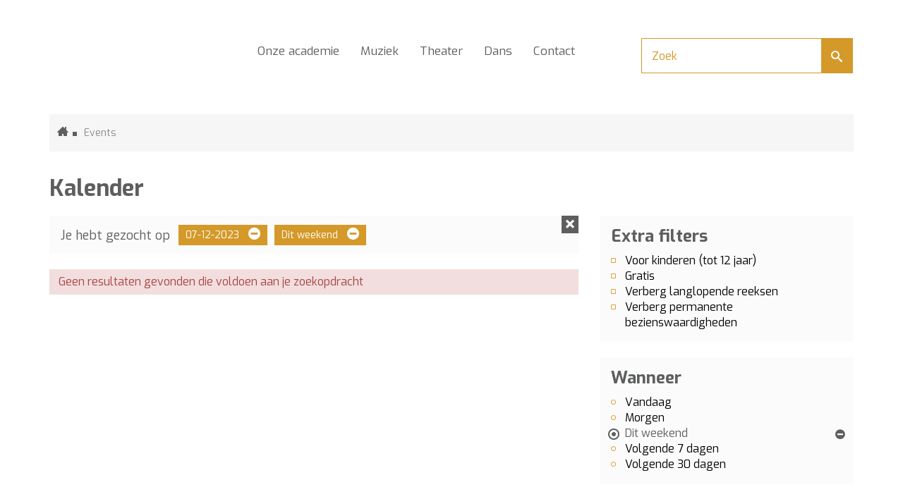

--- FILE ---
content_type: text/html; charset=utf-8
request_url: https://www.academiewemmel.be/activiteiten?dt=ThisWeekend&d=7/12/2023%200:00:00
body_size: 4530
content:
<!DOCTYPE html><html lang="nl-be" class=""><head><meta http-equiv="Content-Type" content="text/html;charset=utf-8"><meta name="HandheldFriendly" content="True" /><meta name="MobileOptimized" content="320" /><meta name="viewport" content="width=device-width, initial-scale=1.0"><meta name="generator" content="Icordis CMS by LCP nv (http://www.lcp.be)" /><title>Events - Academie Wemmel</title><link id="skin-stylesheet" href="/css/skin-website.css?v=25052023093118" media="screen" rel="stylesheet" type ="text/css" data-css="Contrastskin-website" /><link rel="stylesheet" href="/css/print.css" type="text/css" media="print"><link rel="apple-touch-icon" sizes="57x57" href="/images/skin/apple-icon-57x57.png"><link rel="apple-touch-icon" sizes="60x60" href="/images/skin/apple-icon-60x60.png"><link rel="apple-touch-icon" sizes="72x72" href="/images/skin/apple-icon-72x72.png"><link rel="apple-touch-icon" sizes="76x76" href="/images/skin/apple-icon-76x76.png"><link rel="apple-touch-icon" sizes="114x114" href="/images/skin/apple-icon-114x114.png"><link rel="apple-touch-icon" sizes="120x120" href="/images/skin/apple-icon-120x120.png"><link rel="apple-touch-icon" sizes="144x144" href="/images/skin/apple-icon-144x144.png"><link rel="apple-touch-icon" sizes="152x152" href="/images/skin/apple-icon-152x152.png"><link rel="apple-touch-icon" sizes="180x180" href="/images/skin/apple-icon-180x180.png"><link rel="icon" type="image/png" sizes="192x192" href="/images/skin/android-icon-192x192.png"><link rel="icon" type="image/png" sizes="32x32" href="/images/skin/favicon-32x32.png?v=1"><link rel="icon" type="image/png" sizes="96x96" href="/images/skin/favicon-96x96.png?v=1"><link rel="icon" type="image/png" sizes="16x16" href="/images/skin/favicon-16x16.png?v=1"><link rel="shortcut icon" href="/images/skin/favicon.ico" /><meta name="msapplication-TileImage" content="/images/skin/ms-icon-144x144.png?v=2"><link type="application/rss+xml" rel="alternate" title="RSS nieuws" href="/Nieuws/rss" /><link type="application/rss+xml" rel="alternate" title="RSS events" href="/Events/rss" /><link rel="canonical" href="https://www.academiewemmel.be/events" /><meta content="Overzicht activiteiten" name="description" /><meta content="Overzicht activiteiten" property="og:description" /><meta content="Overzicht activiteiten" name="twitter:description" /><meta property="og:site_name" content="Academie Wemmel" /><meta property="og:title" content="Events" /><meta property="og:url" content="https://www.academiewemmel.be/events" /><meta property="og:type" content="website" /><meta content="https://www.academiewemmel.be/images/skin/logo-og.png" property="og:image" /><meta content="https://www.academiewemmel.be/images/skin/logo-og.png" name="twitter:image" /></head><body id="body" class="default portal-0"><div id="outer-wrap"><div id="inner-wrap"><div id="skip-content" class="skip"><a href="#content-main" class="skip-navigation"><span>Naar content</span></a></div><header id="toppage" class="header"><div class="header-main"><div class="container"><button data-toggle="offcanvas" class="navbar-toggle btn-menu" type="button"><span>Menu</span></button> <div class="header-brand"><a href="/" class="brand" title="Terug naar startpagina"><span class="brand-txt">Academie Wemmel</span><img src="/images/skin/logo.svg" onerror="this.onerror = null; this.src = '/images/skin/logo.png'" alt="Academie Wemmel" title="Academie Wemmel" class="logo-img"></a></div> <div class="header-right"><div class="header-nav" aria-label="Main menu" tabindex="-1" role="navigation"><nav class="navbar-default"><div class="navbar-container"><div class="menu-header"><span class="title"><span>Menu</span></span><button data-toggle="offcanvas" class="navbar-toggle btn-menu-header" type="button"><span>Sluiten</span></button></div><ul class="nav-main eqh" id="nav" role="menubar"><li class="nav1 first dropdown" aria-haspopup="true" tabindex="0" role="menuitem"><a href="/academie" ><span>Onze academie</span></a><div class="dropdown-wrapper"><div class="dropdown-container"><div class="dropdown-menu single-column" aria-hidden="true" aria-expanded="false" role="menu"><div class="column-container"><div class="column-nav"><ul class="column-dropdown"><li class="" tabindex="-1" role="menuitem"><a href="/intro" ><span>Intro</span></a></li><li class="" tabindex="-1" role="menuitem"><a href="/schoolbestuur" ><span>Schoolbestuur</span></a></li><li class="" tabindex="-1" role="menuitem"><a href="/academiereglement" ><span>Academiereglement</span></a></li><li class="" tabindex="-1" role="menuitem"><a href="/artistiek-pedagogisch-project" ><span>Artistiek-pedagogisch project </span></a></li><li class="" tabindex="-1" role="menuitem"><a href="/jaarkalender" ><span>Vakanties en sluitingsdagen academie 2025-2026</span></a></li><li class="" tabindex="-1" role="menuitem"><a href="/schoolkalender-2023-2024" ><span>Schoolkalender 2025-2026</span></a></li><li class="" tabindex="-1" role="menuitem"><a href="/onze-academie-in-de-media" ><span>Onze academie in de media</span></a></li></ul></div></div></div> </div> </div> </li><li class="nav2 dropdown" aria-haspopup="true" tabindex="0" role="menuitem"><a href="/muziek" ><span>Muziek</span></a><div class="dropdown-wrapper"><div class="dropdown-container"><div class="dropdown-menu single-column" aria-hidden="true" aria-expanded="false" role="menu"><div class="column-container"><div class="column-nav"><ul class="column-dropdown"><li class="" tabindex="-1" role="menuitem"><a href="/structuur-domein-muziek" ><span>STRUCTUUR DOMEIN MUZIEK</span></a></li><li class="" tabindex="-1" role="menuitem"><a href="/uurroosters-2025-2026" ><span>UURROOSTERS MUZIEK 2025-2026</span></a></li><li class="" tabindex="-1" role="menuitem"><a href="/leerkrachten-muziek" ><span>LEERKRACHTEN MUZIEK</span></a></li><li class="" tabindex="-1" role="menuitem"><a href="/instrumentcursussen" ><span>INSTRUMENTCURSUSSEN</span></a></li><li class=" last" tabindex="-1" role="menuitem"><a href="/nieuw-schooljaar-2025-2026" ><span>NIEUW schooljaar 2025-2026</span></a></li></ul></div></div></div> </div> </div> </li><li class="nav3 dropdown" aria-haspopup="true" tabindex="0" role="menuitem"><a href="/woord" ><span>Theater</span></a><div class="dropdown-wrapper"><div class="dropdown-container"><div class="dropdown-menu single-column" aria-hidden="true" aria-expanded="false" role="menu"><div class="column-container"><div class="column-nav"><ul class="column-dropdown"><li class="" tabindex="-1" role="menuitem"><a href="/structuur-domein-woord" ><span>STRUCTUUR DOMEIN THEATER</span></a></li><li class="" tabindex="-1" role="menuitem"><a href="/uurroosters-woord-2025-2026" ><span>UURROOSTERS THEATER 2025-2026</span></a></li><li class="" tabindex="-1" role="menuitem"><a href="/leerkrachten" ><span>LEERKRACHTEN THEATER</span></a></li></ul></div></div></div> </div> </div> </li><li class="nav4 dropdown" aria-haspopup="true" tabindex="0" role="menuitem"><a href="/dans" ><span>Dans</span></a><div class="dropdown-wrapper"><div class="dropdown-container"><div class="dropdown-menu single-column" aria-hidden="true" aria-expanded="false" role="menu"><div class="column-container"><div class="column-nav"><ul class="column-dropdown"><li class="" tabindex="-1" role="menuitem"><a href="/structuur-domein-dans" ><span>STRUCTUUR DOMEIN DANS</span></a></li><li class="" tabindex="-1" role="menuitem"><a href="/uurroosters-dans-2025-2026" ><span>UURROOSTERS DANS 2025-2026</span></a></li><li class="" tabindex="-1" role="menuitem"><a href="/content/detail/34/leerkrachten-dans" ><span>LEERKRACHTEN DANS</span></a></li></ul></div></div></div> </div> </div> </li><li class="nav5 dropdown" aria-haspopup="true" tabindex="0" role="menuitem"><a href="/content/detail/42/contact" ><span>Contact</span></a><div class="dropdown-wrapper"><div class="dropdown-container"><div class="dropdown-menu single-column" aria-hidden="true" aria-expanded="false" role="menu"><div class="column-container"><div class="column-nav"><ul class="column-dropdown"><li class="" tabindex="-1" role="menuitem"><a href="/secretariaat" ><span>Secretariaat</span></a></li><li class="" tabindex="-1" role="menuitem"><a href="/leslocaties" ><span>Leslocaties</span></a></li><li class="" tabindex="-1" role="menuitem"><a href="/bereikbaarheid" ><span>Bereikbaarheid</span></a></li></ul></div></div></div> </div> </div> </li></ul> </div></nav></div> <div class="header-search"><div id="search" class="search-top overlay" role="search"><form action="/zoeken" method="GET" name="searchForm" id="searchForm" class="search-form"><div class="input-group"><label for="txtkeyword" class="hidden">Zoek</label><input type="text" name="q" class="form-control txt" id="txtkeyword" title="Zoek" autocomplete="off" placeholder="Zoek" data-placeholder="Zoek" data-placeholder-mobile="Zoek" /><span class="input-group-btn"><input type="submit" value="&#xe60c;" class="btn-search" id="btnSearch" title="Zoeken" /></span></div></form><div class="search-mobile"><a href="/zoeken" class="btn-search-mobile"><span>Zoeken</span></a>	</div><div id="suggestionsearch"><ul class="list-suggestionsearch"></ul></div></div> </div> <div class="clearfix"></div></div></div> </div> </header><main id="wrapper" class="page-container-wrapper"><div class="toppos"><div id="totop"><a href="#toppage" title="Naar top"><span>Naar top</span></a></div></div><div class="breadcrumb-wrapper"><div class="container-wrapper"><ol class="breadcrumb" itemscope itemtype="http://schema.org/BreadcrumbList"><li class="breadcrumb-home" itemprop="itemListElement" itemscope itemtype="http://schema.org/ListItem" ><a itemprop="item" href="/Home/index?lang=nl"><span itemprop="name">Home</span><meta itemprop="position" content="1" /></a></li><li class="active" ><span class="aCrumb">Events</span></li></ol></div></div><div id="content-main" class="page-inner"><div class="visible-print"><img role="presentation" alt="" src="/images/skin/logo-print.jpg"></div><section class="events-overview"><div class="container-wrapper"><h1 class="page-heading"><span class="uit-logo"><span>UiT</span> </span><span>Kalender</span></h1><div class="page-container page-column"><div class="page-content"><div class="header-filters"><div class="filter-info event-filter-info"><span class="title"><span>Je hebt gezocht op</span></span><ul id="filterstatus" class="filter-list-status"><li class="filter-choice"><span class="choice-txt"><span>07-12-2023</span><a class="btn-filter-delete" href="/activiteiten?dt=ThisWeekend" title="Verwijder"><span>Verwijder</span></a></span></li><li class="filter-choice"><span class="choice-txt"><span>Dit weekend</span><a class="btn-filter-delete" href="/activiteiten?d=7/12/2023%200:00:00" title="Verwijder"><span>Verwijder</span></a></span></li></ul></div><a href="/events" class="btn-default btn-filter-delete-all"><span>Verwijder</span></a></div><div class="alertbox-danger">Geen resultaten gevonden die voldoen aan je zoekopdracht</div></div><div class="side-bar"><div class="box box-filter"><h2 class="box-title"><span>Extra filters</span></h2><div class="box-block"><ul class="list-filter-extra" id="events-list-extra"><li class=""><a href="/activiteiten?fly=1&amp;d=7/12/2023 0:00:00&amp;dt=ThisWeekend"><span>Voor kinderen (tot 12 jaar)</span></a></li><li class=""><a href="/activiteiten?gratis=1&amp;d=7/12/2023 0:00:00&amp;dt=ThisWeekend"><span>Gratis</span></a></li><li class=""><a href="/activiteiten?no-periods=1&amp;d=7/12/2023 0:00:00&amp;dt=ThisWeekend"><span>Verberg langlopende reeksen</span></a></li><li class=""><a href="/activiteiten?no-permanent=1&amp;d=7/12/2023 0:00:00&amp;dt=ThisWeekend"><span>Verberg permanente bezienswaardigheden</span></a></li></ul></div></div><div class="box box-filter"><h2 class="box-title"><span>Wanneer</span></h2>	<div class="box-block"><ul class="list-filter"><li class=""><a href="/activiteiten?dt=Today&amp;d=7/12/2023%200:00:00" ><span class="add"></span> Vandaag</a></li><li class=""><a href="/activiteiten?dt=Tomorrow&amp;d=7/12/2023%200:00:00" ><span class="add"></span> Morgen</a></li><li class="active"><a href="/activiteiten?d=7/12/2023%200:00:00" title="Verwijder"><span class="add"></span> Dit weekend</a></li><li class=""><a href="/activiteiten?dt=Next7Days&amp;d=7/12/2023%200:00:00" ><span class="add"></span> Volgende 7 dagen</a></li><li class=""><a href="/activiteiten?dt=Next30Days&amp;d=7/12/2023%200:00:00" ><span class="add"></span> Volgende 30 dagen</a></li></ul></div></div><div class="box box-filter"><h2 class="box-title"><span>Filter op datum</span></h2><div class="box-block"><div id="calendar" class="calendar"><div class="calendar-nav"><div class="calendar-fastprev"><a href="#" title="ga 3 maanden terug" class="fastprev-date" data-url="events" data-y="2025" data-m="10"><span>ga 3 maanden terug</span></a></div><div class="calendar-prev"><a href="#" title="vorige maand" class="prev-date" data-url="events" data-y="2025" data-m="12"><span>vorige maand</span></a></div><div class="calendar-date"><span>januari 2026</span></div><div class="calendar-next"><a href="#" title="volgende maand" class="next-date" data-url="events" data-y="2026" data-m="2"><span>volgende maand</span></a></div><div class="calendar-fastnext"><a href="#" title="ga 3 maanden verder" class="fastnext-date" data-url="events" data-y="2026" data-m="4"><span>ga 3 maanden verder</span></a></div></div><table class="calendar-dates"><thead class="calender-header"><tr><th>ma</th><th>di</th><th>wo</th><th>do</th><th>vr</th><th>za</th><th>zo</th></tr></thead><tbody><tr><td class="weekday past "><span>29</span></td><td class="weekday past "><span>30</span></td><td class="weekday past "><span>31</span></td><td class="weekday past "><span>01</span></td><td class="weekday past "><span>02</span></td><td class="weekend past "><span>03</span></td><td class="weekend past "><span>04</span></td></tr><tr><td class="weekday past "><span>05</span></td><td class="weekday past "><span>06</span></td><td class="weekday past "><span>07</span></td><td class="weekday past "><span>08</span></td><td class="weekday past "><span>09</span></td><td class="weekend past "><span>10</span></td><td class="weekend past "><span>11</span></td></tr><tr><td class="weekday past "><span>12</span></td><td class="weekday past "><span>13</span></td><td class="weekday past "><span>14</span></td><td class="weekday past "><span>15</span></td><td class="weekday past "><span>16</span></td><td class="weekend past "><span>17</span></td><td class="weekend past "><span>18</span></td></tr><tr><td class="weekday past "><span>19</span></td><td class="weekday past "><span>20</span></td><td class="weekday past "><span>21</span></td><td class="weekday past "><span>22</span></td><td class="weekday past "><span>23</span></td><td class="weekend past "><span>24</span></td><td class="weekend past "><span>25</span></td></tr><tr><td class="weekday past "><span>26</span></td><td class="weekday currentday "><a data-date="27/01/2026" href="/events?d=27/01/2026">27</a></td><td class="weekday "><a data-date="28/01/2026" href="/events?d=28/01/2026">28</a></td><td class="weekday "><a data-date="29/01/2026" href="/events?d=29/01/2026">29</a></td><td class="weekday "><a data-date="30/01/2026" href="/events?d=30/01/2026">30</a></td><td class="weekend "><a data-date="31/01/2026" href="/events?d=31/01/2026">31</a></td><td class="weekend "><a data-date="1/02/2026" href="/events?d=1/02/2026">01</a></td></tr><tr><td class="weekday "><a data-date="2/02/2026" href="/events?d=2/02/2026">02</a></td><td class="weekday "><a data-date="3/02/2026" href="/events?d=3/02/2026">03</a></td><td class="weekday "><a data-date="4/02/2026" href="/events?d=4/02/2026">04</a></td><td class="weekday "><a data-date="5/02/2026" href="/events?d=5/02/2026">05</a></td><td class="weekday "><a data-date="6/02/2026" href="/events?d=6/02/2026">06</a></td><td class="weekend "><a data-date="7/02/2026" href="/events?d=7/02/2026">07</a></td><td class="weekend "><a data-date="8/02/2026" href="/events?d=8/02/2026">08</a></td></tr></tbody></table></div></div></div></div> </div> </div></section> </div></main> <footer id="footer" class="footer"><div class="container"><div class="footer-inner"><div class="footer-left"><div class="footer-left-content"><div class="footer-desktop">&copy; 2026 Gemeentelijke Academie Wemmel Dr. H. Folletlaan 24, 1780 Wemmel<br />T. 02 462 16 00 - <a href="#">info@academiewemmel.be</a></div><div class="footer-tablet">&copy; 2026 Gemeentelijke Academie Wemmel Dr. H. Folletlaan 24, 1780 Wemmel<br /><a href="tel:024621600">T. 02 462 16 00</a> - <a href="#">info@academiewemmel.be</a></div></div></div><div class="footer-right"><ul class="list"><li><a href="/proclaimer"><span>proclaimer</span></a></li><li>|</li><li><a href="/sitemap"><span>sitemap</span></a></li><li><a href="footer-facebook-link" target="_blank" class="footer_facebook"><span>facebook</span></a></li><li><a href="footer-youtube-link" target="_blank" class="footer_youtube"><span>youtube</span></a></li><li><a title="e-gov en internet services door LCP" target="_blank" href="http://www.lcp.be/" class="lcplink"><span>lcp.nv 2026 &copy; </span></a></li></ul></div></div> </div></footer> </div></div><script src="/bundles/website?v=oSMf6ZQogAC-CQvM8vPkXt6nHZ3k88inouusx5Y6UFM1"></script></body></html>

--- FILE ---
content_type: text/css
request_url: https://www.academiewemmel.be/css/skin-website.css?v=25052023093118
body_size: 61048
content:
/*! normalize.css v3.0.3 | MIT License | github.com/necolas/normalize.css */@import url('https://fonts.googleapis.com/css?family=Exo:400,400i,700,700i');html{font-family:sans-serif;-ms-text-size-adjust:100%;-webkit-text-size-adjust:100%}body{margin:0}article,aside,details,figcaption,figure,footer,header,hgroup,main,menu,nav,section,summary{display:block}audio,canvas,progress,video{display:inline-block;vertical-align:baseline}audio:not([controls]){display:none;height:0}[hidden],template{display:none}a{background-color:transparent}a:active,a:hover{outline:0}abbr[title]{border-bottom:1px dotted}b,strong{font-weight:bold}dfn{font-style:italic}h1{font-size:2em;margin:.67em 0}mark{background:#ff0;color:#000}small{font-size:80%}sub,sup{font-size:75%;line-height:0;position:relative;vertical-align:baseline}sup{top:-0.5em}sub{bottom:-0.25em}img{border:0}svg:not(:root){overflow:hidden}figure{margin:1em 40px}hr{box-sizing:content-box;height:0}pre{overflow:auto}code,kbd,pre,samp{font-family:monospace,monospace;font-size:1em}button,input,optgroup,select,textarea{color:inherit;font:inherit;margin:0}button{overflow:visible}button,select{text-transform:none}button,html input[type="button"],input[type="reset"],input[type="submit"]{-webkit-appearance:button;cursor:pointer}button[disabled],html input[disabled]{cursor:default}button::-moz-focus-inner,input::-moz-focus-inner{border:0;padding:0}input{line-height:normal}input[type="checkbox"],input[type="radio"]{box-sizing:border-box;padding:0}input[type="number"]::-webkit-inner-spin-button,input[type="number"]::-webkit-outer-spin-button{height:auto}input[type="search"]{-webkit-appearance:textfield;box-sizing:content-box}input[type="search"]::-webkit-search-cancel-button,input[type="search"]::-webkit-search-decoration{-webkit-appearance:none}fieldset{border:1px solid #c0c0c0;margin:0 2px;padding:.35em .625em .75em}legend{border:0;padding:0}textarea{overflow:auto}optgroup{font-weight:bold}table{border-collapse:collapse;border-spacing:0}td,th{padding:0}.row-flex{display:-webkit-box;display:-moz-box;display:-ms-flexbox;display:-webkit-flex;display:flex}.row-flex-wrap{-webkit-flex-flow:row wrap;align-content:flex-start;flex:0}.row-flex>div[class*='col-'],.container-flex>div[class*='col-']{margin:-0.2px}.container-flex>div[class*='col-'] div,.row-flex>div[class*='col-'] div{width:100%}.flex-col{display:flex;display:-webkit-flex;flex:1 100%;flex-flow:column nowrap}.flex-grow{display:flex;-webkit-flex:2;flex:2}@-webkit-keyframes blink{0%{border-color:#D49929}50%{border-color:#D49929}100%{border-color:#D49929}}@-moz-keyframes blink{0%{border-color:#D49929}50%{border-color:#D49929}100%{border-color:#D49929}}@-ms-keyframes blink{0%{border-color:#D49929}50%{border-color:#D49929}100%{border-color:#D49929}}.shadow-none{-webkit-box-shadow:none;box-shadow:none}@media (max-width:543px){.hidden-tiny{display:none !important}}#lcpbox_container{position:fixed;top:0;visibility:hidden;width:100%;height:100%;display:block;text-align:center;z-index:1050;opacity:1;filter:alpha(opacity=100)}#lcpbox_container #lcpbox_overlay{position:absolute;left:0;top:0;margin:0;padding:0;width:100%;height:100%;background-color:#ffffff !important;z-index:1040;opacity:.9;filter:alpha(opacity=90)}#lcpbox_container #lcpbox{margin:0 auto;position:relative;text-align:left;z-index:1050;top:20px !important;-webkit-box-shadow:0 6px 12px rgba(93,94,94,0.17);box-shadow:0 6px 12px rgba(93,94,94,0.17)}#lcpbox_container #lcpbox #lcpbox_title{display:none;overflow:hidden;background:rgba(212,153,41,0.9)}#lcpbox_container #lcpbox #lcpbox_title #lcpbox_title_inner{padding:.5em 1em;color:#ffffff}#lcpbox_container #lcpbox #lcpbox_body{width:100%;overflow:hidden}#lcpbox_container #lcpbox #lcpbox_info{clear:both;float:none}#lcpbox_container #lcpbox #lcpbox_body_inner{height:100%;position:relative;background-color:#ffffff}#lcpbox_container #lcpbox #lcpbox_nav_close{position:absolute;top:0;right:0;z-index:1051}#lcpbox_container #lcpbox #lcpbox_nav_close:before{font-family:"icomoon",'Exo','Helvetica Neue',Helvetica,Arial,sans-serif;content:"\e613";speak:none;font-style:normal;font-weight:normal;font-variant:normal;text-transform:none;line-height:1;-webkit-font-smoothing:antialiased;-moz-osx-font-smoothing:grayscale}#lcpbox_container #lcpbox #lcpbox_nav_close:before{color:inherit}#lcpbox_container #lcpbox #lcpbox_nav_close:before,#lcpbox_container #lcpbox #lcpbox_nav_close:after{-webkit-transition:all .25s ease;-o-transition:all .25s ease;transition:all .25s ease}#lcpbox_container #lcpbox #lcpbox_nav_close:before,#lcpbox_container #lcpbox #lcpbox_nav_close:after{font-size:16px}#lcpbox_container #lcpbox #lcpbox_nav_close>span{position:absolute;width:1px;height:1px;margin:-1px;padding:0;overflow:hidden;clip:rect(0, 0, 0, 0);border:0}#lcpbox_container #lcpbox_info_inner{text-align:center;background-color:#ffffff}#lcpbox_container #lcpbox_counter{color:#000000;font-size:20px}#lcpbox_container #lcpbox_nav>a:before{font-family:"icomoon",'Exo','Helvetica Neue',Helvetica,Arial,sans-serif;content:"\f04d";speak:none;font-style:normal;font-weight:normal;font-variant:normal;text-transform:none;line-height:1;-webkit-font-smoothing:antialiased;-moz-osx-font-smoothing:grayscale}#lcpbox_container #lcpbox_nav>a:before{color:inherit}#lcpbox_container #lcpbox_nav>a:before,#lcpbox_container #lcpbox_nav>a:after{-webkit-transition:all .25s ease;-o-transition:all .25s ease;transition:all .25s ease}#lcpbox_container #lcpbox_nav>a:before,#lcpbox_container #lcpbox_nav>a:after{font-size:16px}#lcpbox_container #lcpbox_nav>a>span{position:absolute;width:1px;height:1px;margin:-1px;padding:0;overflow:hidden;clip:rect(0, 0, 0, 0);border:0}#lcpbox_container #lcpbox_nav>a:hover,#lcpbox_container #lcpbox_nav>a:focus{text-decoration:none}#lcpbox_container #lcpbox_nav>a:hover:before,#lcpbox_container #lcpbox_nav>a:focus:before,#lcpbox_container #lcpbox_nav>a:hover:after,#lcpbox_container #lcpbox_nav>a:focus:after{color:#000000}#lcpbox_container #lcpbox_nav #lcpbox_nav_save:before{font-family:"icomoon",'Exo','Helvetica Neue',Helvetica,Arial,sans-serif;content:"\e625";speak:none;font-style:normal;font-weight:normal;font-variant:normal;text-transform:none;line-height:1;-webkit-font-smoothing:antialiased;-moz-osx-font-smoothing:grayscale}#lcpbox_container #lcpbox_nav #lcpbox_nav_save:before{color:inherit}#lcpbox_container #lcpbox_nav #lcpbox_nav_save:before,#lcpbox_container #lcpbox_nav #lcpbox_nav_save:after{-webkit-transition:all .25s ease;-o-transition:all .25s ease;transition:all .25s ease}#lcpbox_container #lcpbox_nav #lcpbox_nav_previous:before{font-family:"icomoon",'Exo','Helvetica Neue',Helvetica,Arial,sans-serif;content:"\f048";speak:none;font-style:normal;font-weight:normal;font-variant:normal;text-transform:none;line-height:1;-webkit-font-smoothing:antialiased;-moz-osx-font-smoothing:grayscale}#lcpbox_container #lcpbox_nav #lcpbox_nav_previous:before{color:inherit}#lcpbox_container #lcpbox_nav #lcpbox_nav_previous:before,#lcpbox_container #lcpbox_nav #lcpbox_nav_previous:after{-webkit-transition:all .25s ease;-o-transition:all .25s ease;transition:all .25s ease}#lcpbox_container #lcpbox_nav #lcpbox_nav_next:before{font-family:"icomoon",'Exo','Helvetica Neue',Helvetica,Arial,sans-serif;content:"\f051";speak:none;font-style:normal;font-weight:normal;font-variant:normal;text-transform:none;line-height:1;-webkit-font-smoothing:antialiased;-moz-osx-font-smoothing:grayscale}#lcpbox_container #lcpbox_nav #lcpbox_nav_next:before{color:inherit}#lcpbox_container #lcpbox_nav #lcpbox_nav_next:before,#lcpbox_container #lcpbox_nav #lcpbox_nav_next:after{-webkit-transition:all .25s ease;-o-transition:all .25s ease;transition:all .25s ease}#lcpbox_container #lcpbox_nav #lcpbox_nav_play:before{font-family:"icomoon",'Exo','Helvetica Neue',Helvetica,Arial,sans-serif;content:"\f04b";speak:none;font-style:normal;font-weight:normal;font-variant:normal;text-transform:none;line-height:1;-webkit-font-smoothing:antialiased;-moz-osx-font-smoothing:grayscale}#lcpbox_container #lcpbox_nav #lcpbox_nav_play:before{color:inherit}#lcpbox_container #lcpbox_nav #lcpbox_nav_play:before,#lcpbox_container #lcpbox_nav #lcpbox_nav_play:after{-webkit-transition:all .25s ease;-o-transition:all .25s ease;transition:all .25s ease}#lcpbox_container #lcpbox_nav #lcpbox_nav_pause:before{font-family:"icomoon",'Exo','Helvetica Neue',Helvetica,Arial,sans-serif;content:"\f04c";speak:none;font-style:normal;font-weight:normal;font-variant:normal;text-transform:none;line-height:1;-webkit-font-smoothing:antialiased;-moz-osx-font-smoothing:grayscale}#lcpbox_container #lcpbox_nav #lcpbox_nav_pause:before{color:inherit}#lcpbox_container #lcpbox_nav #lcpbox_nav_pause:before,#lcpbox_container #lcpbox_nav #lcpbox_nav_pause:after{-webkit-transition:all .25s ease;-o-transition:all .25s ease;transition:all .25s ease}.alert-container{overflow:hidden;position:fixed;top:0;right:0;bottom:0;left:0;z-index:1050;-webkit-overflow-scrolling:touch;overflow-x:hidden;overflow-y:auto}.alert-overlay{position:absolute;top:0;right:0;bottom:0;left:0;width:100%;height:100%;z-index:1040;background-color:#000000;opacity:.5;filter:alpha(opacity=50)}.alert-content{position:relative;background-color:#ffffff;border:1px solid #fbfbfb;border-radius:0;-webkit-box-shadow:0 3px 9px rgba(0,0,0,0.5);box-shadow:0 3px 9px rgba(0,0,0,0.5);background-clip:padding-box;outline:0;z-index:1041;padding:15px 15px}.alert-content .one-media{text-align:center;margin-bottom:17.5px}@media (min-width:768px){.alert-content{width:600px;margin:30px auto;-webkit-box-shadow:0 5px 15px rgba(0,0,0,0.5);box-shadow:0 5px 15px rgba(0,0,0,0.5)}}@media (min-width:992px){.alert-content{width:900px}}.alert-content .alert-close{position:absolute;top:15px;right:15px;display:inline-block;margin-bottom:0;font-family:'Exo','Helvetica Neue',Helvetica,Arial,sans-serif;font-weight:400;text-align:center;vertical-align:middle;touch-action:manipulation;cursor:pointer;background-image:none;border:1px solid transparent;white-space:nowrap;padding:6px 12px;font-size:16px;line-height:1.42857143;-webkit-user-select:none;-moz-user-select:none;-ms-user-select:none;user-select:none;color:#ffffff;background-color:#D49929;border-color:#D49929;-webkit-transition:all .25s ease;-o-transition:all .25s ease;transition:all .25s ease;padding:5px 10px;font-size:14px;line-height:1.5;border-radius:0}.alert-content .alert-close:focus,.alert-content .alert-close:active:focus,.alert-content .alert-close.active:focus,.alert-content .alert-close.focus,.alert-content .alert-close:active.focus,.alert-content .alert-close.active.focus{outline:thin dotted;outline:5px auto -webkit-focus-ring-color;outline-offset:-2px}.alert-content .alert-close:active,.alert-content .alert-close.active{outline:0;background-image:none}.alert-content .alert-close.disabled,.alert-content .alert-close[disabled],fieldset[disabled] .alert-content .alert-close{cursor:not-allowed;opacity:.65;filter:alpha(opacity=65);-webkit-box-shadow:none;box-shadow:none}a.alert-content .alert-close.disabled,fieldset[disabled] a.alert-content .alert-close{pointer-events:none}.alert-content .alert-close:before,.alert-content .alert-close:after{color:#ffffff}.alert-content .alert-close:hover{text-decoration:none}.alert-content .alert-close:focus,.alert-content .alert-close.focus,.alert-content .alert-close:hover{color:#ffffff;background-color:#a97a21;border-color:#a1741f;text-decoration:none}.alert-content .alert-close:active,.alert-content .alert-close.active,.open>.dropdown-toggle.alert-content .alert-close{color:#ffffff;background-color:#a97a21;border-color:#a1741f}.alert-content .alert-close:active:hover,.alert-content .alert-close.active:hover,.open>.dropdown-toggle.alert-content .alert-close:hover,.alert-content .alert-close:active:focus,.alert-content .alert-close.active:focus,.open>.dropdown-toggle.alert-content .alert-close:focus,.alert-content .alert-close:active.focus,.alert-content .alert-close.active.focus,.open>.dropdown-toggle.alert-content .alert-close.focus{color:#ffffff;background-color:#8b651b;border-color:#694c14}.alert-content .alert-close:active,.alert-content .alert-close.active,.open>.dropdown-toggle.alert-content .alert-close{background-image:none}.alert-content .alert-close.disabled:hover,.alert-content .alert-close[disabled]:hover,fieldset[disabled] .alert-content .alert-close:hover,.alert-content .alert-close.disabled:focus,.alert-content .alert-close[disabled]:focus,fieldset[disabled] .alert-content .alert-close:focus,.alert-content .alert-close.disabled.focus,.alert-content .alert-close[disabled].focus,fieldset[disabled] .alert-content .alert-close.focus{background-color:#D49929;border-color:#D49929}.alert-content .alert-close .badge{color:#D49929;background-color:#ffffff}.alert-content .alert-close:before{font-family:"icomoon",'Exo','Helvetica Neue',Helvetica,Arial,sans-serif;content:"\e613";speak:none;font-style:normal;font-weight:normal;font-variant:normal;text-transform:none;line-height:1;-webkit-font-smoothing:antialiased;-moz-osx-font-smoothing:grayscale}.alert-content .alert-close:before{color:#ffffff}.alert-content .alert-close:before,.alert-content .alert-close:after{-webkit-transition:all .25s ease;-o-transition:all .25s ease;transition:all .25s ease}.alert-content .alert-close:before,.alert-content .alert-close:after{font-size:14px}.alert-content .alert-close>span{position:absolute;width:1px;height:1px;margin:-1px;padding:0;overflow:hidden;clip:rect(0, 0, 0, 0);border:0}.clearfix:before,.clearfix:after,.list-grid:before,.list-grid:after,.navbar-default .nav-main:before,.navbar-default .nav-main:after,.box-grid:before,.box-grid:after,.form-horizontal .form-group:before,.form-horizontal .form-group:after,.container:before,.container:after,.container-fluid:before,.container-fluid:after,.row:before,.row:after,.page-container-wrapper:before,.page-container-wrapper:after,.container-wrapper:before,.container-wrapper:after,.page-container.page-column:before,.page-container.page-column:after,.footer .footer-inner:before,.footer .footer-inner:after,.home .spotlight .list:before,.home .spotlight .list:after,.home .news-spotlight .news-partial-spotlight .partial-container:before,.home .news-spotlight .news-partial-spotlight .partial-container:after,.home .news-spotlight .news-partial-spotlight .list:before,.home .news-spotlight .news-partial-spotlight .list:after,.home .container-slider:before,.home .container-slider:after,.home .list-fast-to-spot:before,.home .list-fast-to-spot:after,.events-detail .events-dates .week-scheme>dl dd:before,.events-detail .events-dates .week-scheme>dl dd:after,.box-contact-detail>.box-block.box-contact-block:before,.box-contact-detail>.box-block.box-contact-block:after,.box-contact-detail>.box-block.box-contact-block:before,.box-contact-detail>.box-block.box-contact-block:after,.contact-popular:before,.contact-popular:after,.atoz .page-container.page-column:before,.atoz .page-container.page-column:after,.box-az .box-block .nav-az:before,.box-az .box-block .nav-az:after,.media-partial-overview .list:before,.media-partial-overview .list:after,.media-partial-spotlight .list:before,.media-partial-spotlight .list:after,.media-partial-box .list:before,.media-partial-box .list:after,.list-media:not(.media-box):before,.list-media:not(.media-box):after,.list-media.media-box:before,.list-media.media-box:after,.associations-update .txt-row:before,.associations-update .txt-row:after,.spotlight-wrapper .spotlight-row.item-2:before,.spotlight-wrapper .spotlight-row.item-2:after,.grid-masonry:before,.grid-masonry:after,.events-detail .events-detail-info>div:before,.events-detail .events-detail-info>div:after{content:" ";display:table}.clearfix:after,.list-grid:after,.navbar-default .nav-main:after,.box-grid:after,.form-horizontal .form-group:after,.container:after,.container-fluid:after,.row:after,.page-container-wrapper:after,.container-wrapper:after,.page-container.page-column:after,.footer .footer-inner:after,.home .spotlight .list:after,.home .news-spotlight .news-partial-spotlight .partial-container:after,.home .news-spotlight .news-partial-spotlight .list:after,.home .container-slider:after,.home .list-fast-to-spot:after,.events-detail .events-dates .week-scheme>dl dd:after,.box-contact-detail>.box-block.box-contact-block:after,.box-contact-detail>.box-block.box-contact-block:after,.contact-popular:after,.atoz .page-container.page-column:after,.box-az .box-block .nav-az:after,.media-partial-overview .list:after,.media-partial-spotlight .list:after,.media-partial-box .list:after,.list-media:not(.media-box):after,.list-media.media-box:after,.associations-update .txt-row:after,.spotlight-wrapper .spotlight-row.item-2:after,.grid-masonry:after,.events-detail .events-detail-info>div:after{clear:both}.center-block{display:block;margin-left:auto;margin-right:auto;display:table;height:100%}.center-block>a{display:table-cell;height:100%;vertical-align:middle;text-align:center}.pull-right{float:right !important}.pull-left{float:left !important}.hide{display:none !important}.show{display:block !important}.invisible{visibility:hidden}.text-hide{font:0/0 a;color:transparent;text-shadow:none;background-color:transparent;border:0}.hidden{display:none !important}.affix{position:fixed}@-ms-viewport{width:device-width}.visible-xs,.visible-sm,.visible-md,.visible-lg{display:none !important}.visible-xs-block,.visible-xs-inline,.visible-xs-inline-block,.visible-sm-block,.visible-sm-inline,.visible-sm-inline-block,.visible-md-block,.visible-md-inline,.visible-md-inline-block,.visible-lg-block,.visible-lg-inline,.visible-lg-inline-block{display:none !important}@media (max-width:767px){.visible-xs{display:block !important}table.visible-xs{display:table !important}tr.visible-xs{display:table-row !important}th.visible-xs,td.visible-xs{display:table-cell !important}}@media (max-width:767px){.visible-xs-block{display:block !important}}@media (max-width:767px){.visible-xs-inline{display:inline !important}}@media (max-width:767px){.visible-xs-inline-block{display:inline-block !important}}@media (min-width:768px) and (max-width:991px){.visible-sm{display:block !important}table.visible-sm{display:table !important}tr.visible-sm{display:table-row !important}th.visible-sm,td.visible-sm{display:table-cell !important}}@media (min-width:768px) and (max-width:991px){.visible-sm-block{display:block !important}}@media (min-width:768px) and (max-width:991px){.visible-sm-inline{display:inline !important}}@media (min-width:768px) and (max-width:991px){.visible-sm-inline-block{display:inline-block !important}}@media (min-width:992px) and (max-width:1199px){.visible-md{display:block !important}table.visible-md{display:table !important}tr.visible-md{display:table-row !important}th.visible-md,td.visible-md{display:table-cell !important}}@media (min-width:992px) and (max-width:1199px){.visible-md-block{display:block !important}}@media (min-width:992px) and (max-width:1199px){.visible-md-inline{display:inline !important}}@media (min-width:992px) and (max-width:1199px){.visible-md-inline-block{display:inline-block !important}}@media (min-width:1200px){.visible-lg{display:block !important}table.visible-lg{display:table !important}tr.visible-lg{display:table-row !important}th.visible-lg,td.visible-lg{display:table-cell !important}}@media (min-width:1200px){.visible-lg-block{display:block !important}}@media (min-width:1200px){.visible-lg-inline{display:inline !important}}@media (min-width:1200px){.visible-lg-inline-block{display:inline-block !important}}@media (max-width:767px){.hidden-xs{display:none !important}}@media (min-width:768px) and (max-width:991px){.hidden-sm{display:none !important}}@media (min-width:992px) and (max-width:1199px){.hidden-md{display:none !important}}@media (min-width:1200px){.hidden-lg{display:none !important}}.visible-print{display:none !important}@media print{.visible-print{display:block !important}table.visible-print{display:table !important}tr.visible-print{display:table-row !important}th.visible-print,td.visible-print{display:table-cell !important}}.visible-print-block{display:none !important}@media print{.visible-print-block{display:block !important}}.visible-print-inline{display:none !important}@media print{.visible-print-inline{display:inline !important}}.visible-print-inline-block{display:none !important}@media print{.visible-print-inline-block{display:inline-block !important}}@media print{.hidden-print{display:none !important}}*{-webkit-box-sizing:border-box;-moz-box-sizing:border-box;box-sizing:border-box}*:before,*:after{-webkit-box-sizing:border-box;-moz-box-sizing:border-box;box-sizing:border-box}html,body{height:100%}html{font-size:10px;-webkit-tap-highlight-color:rgba(0,0,0,0)}body{font-family:'Exo','Helvetica Neue',Helvetica,Arial,sans-serif;font-weight:400;font-size:16px;color:#000000;line-height:1.42857143;background-color:#ffffff}input,button,select,textarea{font-family:inherit;font-size:inherit;line-height:inherit}a{color:#D49929;text-decoration:none;-webkit-transition:all .25s ease;-o-transition:all .25s ease;transition:all .25s ease}a:hover,a:focus{color:#5D5E5E;text-decoration:underline}a:focus{outline:none}figure{margin:0}img{vertical-align:middle}.img-responsive{display:block;max-width:100%;height:auto}hr{margin-top:22px;margin-bottom:22px;border:0;border-top:1px solid #D49929}hr.mini{width:5%;margin:0 auto;border-width:4px}.sr-only{position:absolute;width:1px;height:1px;margin:-1px;padding:0;overflow:hidden;clip:rect(0, 0, 0, 0);border:0}.sr-only-focusable:active,.sr-only-focusable:focus{position:static;width:auto;height:auto;margin:0;overflow:visible;clip:auto}[role="button"]{cursor:pointer}.fullscreen-img{-webkit-background-size:cover;-moz-background-size:cover;-o-background-size:cover;background-size:cover;background-position:center center;background-repeat:no-repeat;height:100%;position:relative}.fullscreen-img.fullscreen-img-responsive{background-attachment:scroll !important}.border{border:1px solid #D49929}.border-bottom-none{border-bottom:0}.border-top{border-top:1px solid #D49929}.border-bottom{border-bottom:1px solid #D49929}.border-dotted{border-style:dotted}.no-border{border:0}.no-padding{padding:0}.no-margin{margin:0}.no-border-radius{-webkit-border-radius:0;-webkit-background-clip:padding-box;-moz-border-radius:0;-moz-background-clip:padding;border-radius:0;background-clip:padding-box}.no-background{background:transparent}.br-50{-webkit-border-radius:50%;-webkit-background-clip:padding-box;-moz-border-radius:50%;-moz-background-clip:padding;border-radius:50%;background-clip:padding-box}.br-100,.circle{-webkit-border-radius:100%;-webkit-background-clip:padding-box;-moz-border-radius:100%;-moz-background-clip:padding;border-radius:100%;background-clip:padding-box}.full-width{width:100%}#outer-wrap{position:relative}#outer-wrap.offcanvas-active{overflow:hidden}#inner-wrap{position:relative;background-color:transparent}@media (max-width:767px){#inner-wrap{background:#ffffff;-webkit-transition:left .25s ease-out;-o-transition:left .25s ease-out;transition:left .25s ease-out;left:0}#inner-wrap .navbar-default{left:-250px}#inner-wrap.active{left:250px;overflow:visible !important}#inner-wrap.active .navbar-default{left:0}#inner-wrap .navbar-default{position:fixed;-webkit-border-radius:0 0 0 0;-webkit-background-clip:padding-box;-moz-border-radius:0 0 0 0;-moz-background-clip:padding;border-radius:0 0 0 0;background-clip:padding-box;background-color:transparent;-webkit-box-shadow:0 6px 12px rgba(0,0,0,0.17);box-shadow:0 6px 12px rgba(0,0,0,0.17);-webkit-transition:left .25s ease-out;-o-transition:left .25s ease-out;transition:left .25s ease-out;top:0;width:250px;height:100%}#inner-wrap .navbar-default .nav-main{overflow-y:auto;height:calc(100vh - 50px)}#inner-wrap .navbar-default .menu-header{display:block !important;z-index:1030;-webkit-box-shadow:0 6px 12px rgba(0,0,0,0.17);box-shadow:0 6px 12px rgba(0,0,0,0.17)}#inner-wrap .navbar-default .nav-main{clear:both;float:auto}#inner-wrap .navbar-default .nav-main>li{width:100% !important}#inner-wrap .navbar-default .nav-main>li>a{color:#5D5E5E;background:transparent;text-align:left;padding-top:10px;padding-bottom:10px;padding-left:15px;padding-right:15px}#inner-wrap .navbar-default .nav-main>li>a:hover,#inner-wrap .navbar-default .nav-main>li>a:focus{color:#ffffff;background-color:#D49929}#inner-wrap .navbar-default .nav-main>li>a:hover:before,#inner-wrap .navbar-default .nav-main>li>a:focus:before,#inner-wrap .navbar-default .nav-main>li>a:hover:after,#inner-wrap .navbar-default .nav-main>li>a:focus:after{color:#5D5E5E}#inner-wrap .navbar-default .nav-main>li+li{border-top:1px solid rgba(0,0,0,0)}#inner-wrap .navbar-default .nav-main>li.active>a,#inner-wrap .navbar-default .nav-main>li.active>a:hover,#inner-wrap .navbar-default .nav-main>li.active>a:focus{color:#ffffff;background-color:#D49929}#inner-wrap .navbar-default .nav-main>li.active>a:before,#inner-wrap .navbar-default .nav-main>li.active>a:after{color:#ffffff}#inner-wrap .navbar-default .nav-main .dropdown .dropdown-menu{position:relative;float:none;-webkit-box-shadow:none;box-shadow:none;-webkit-border-radius:0;-webkit-background-clip:padding-box;-moz-border-radius:0;-moz-background-clip:padding;border-radius:0;background-clip:padding-box}#inner-wrap .navbar-default .nav-main .dropdown .dropdown-menu .column-dropdown>li>a{padding-left:27px;padding-right:27px}#inner-wrap .navbar-default .nav-main .dropdown.active .dropdown-menu{display:block !important}}.toppos{position:absolute;right:17.5px}.toppos #totop{position:fixed;z-index:1000;display:none}.toppos #totop>a{display:inline-block;margin-bottom:0;font-family:'Exo','Helvetica Neue',Helvetica,Arial,sans-serif;font-weight:400;text-align:center;vertical-align:middle;touch-action:manipulation;cursor:pointer;background-image:none;border:1px solid transparent;white-space:nowrap;padding:6px 12px;font-size:16px;line-height:1.42857143;-webkit-user-select:none;-moz-user-select:none;-ms-user-select:none;user-select:none;color:#ffffff;background-color:rgba(186,129,37,0.8);border-color:transparent;-webkit-transition:all .25s ease;-o-transition:all .25s ease;transition:all .25s ease;padding:10px 16px;font-size:20px;line-height:1.3333333;border-radius:0}.toppos #totop>a:focus,.toppos #totop>a:active:focus,.toppos #totop>a.active:focus,.toppos #totop>a.focus,.toppos #totop>a:active.focus,.toppos #totop>a.active.focus{outline:thin dotted;outline:5px auto -webkit-focus-ring-color;outline-offset:-2px}.toppos #totop>a:active,.toppos #totop>a.active{outline:0;background-image:none}.toppos #totop>a.disabled,.toppos #totop>a[disabled],fieldset[disabled] .toppos #totop>a{cursor:not-allowed;opacity:.65;filter:alpha(opacity=65);-webkit-box-shadow:none;box-shadow:none}a.toppos #totop>a.disabled,fieldset[disabled] a.toppos #totop>a{pointer-events:none}.toppos #totop>a:before,.toppos #totop>a:after{color:#ffffff}.toppos #totop>a:hover{text-decoration:none}.toppos #totop>a:focus,.toppos #totop>a.focus,.toppos #totop>a:hover{color:#ffffff;background-color:rgba(143,99,29,0.8);border-color:rgba(0,0,0,0);text-decoration:none}.toppos #totop>a:active,.toppos #totop>a.active,.open>.dropdown-toggle.toppos #totop>a{color:#ffffff;background-color:rgba(143,99,29,0.8);border-color:rgba(0,0,0,0)}.toppos #totop>a:active:hover,.toppos #totop>a.active:hover,.open>.dropdown-toggle.toppos #totop>a:hover,.toppos #totop>a:active:focus,.toppos #totop>a.active:focus,.open>.dropdown-toggle.toppos #totop>a:focus,.toppos #totop>a:active.focus,.toppos #totop>a.active.focus,.open>.dropdown-toggle.toppos #totop>a.focus{color:#ffffff;background-color:rgba(114,79,23,0.8);border-color:rgba(0,0,0,0)}.toppos #totop>a:active,.toppos #totop>a.active,.open>.dropdown-toggle.toppos #totop>a{background-image:none}.toppos #totop>a.disabled:hover,.toppos #totop>a[disabled]:hover,fieldset[disabled] .toppos #totop>a:hover,.toppos #totop>a.disabled:focus,.toppos #totop>a[disabled]:focus,fieldset[disabled] .toppos #totop>a:focus,.toppos #totop>a.disabled.focus,.toppos #totop>a[disabled].focus,fieldset[disabled] .toppos #totop>a.focus{background-color:rgba(186,129,37,0.8);border-color:transparent}.toppos #totop>a .badge{color:rgba(186,129,37,0.8);background-color:#ffffff}.toppos #totop>a:before{font-family:"icomoon",'Exo','Helvetica Neue',Helvetica,Arial,sans-serif;content:"\f106";speak:none;font-style:normal;font-weight:normal;font-variant:normal;text-transform:none;line-height:1;-webkit-font-smoothing:antialiased;-moz-osx-font-smoothing:grayscale}.toppos #totop>a:before{color:#ffffff}.toppos #totop>a:before,.toppos #totop>a:after{-webkit-transition:all .25s ease;-o-transition:all .25s ease;transition:all .25s ease}.toppos #totop>a:before,.toppos #totop>a:after{font-size:30px}.toppos #totop>a>span{position:absolute;width:1px;height:1px;margin:-1px;padding:0;overflow:hidden;clip:rect(0, 0, 0, 0);border:0}#toppage{position:relative}.skip{position:absolute;top:0;width:100%;text-align:center;z-index:1000}.skip .skip-navigation{position:absolute;width:1px;height:1px;margin:-1px;padding:0;overflow:hidden;clip:rect(0, 0, 0, 0);border:0}.skip .skip-navigation:active,.skip .skip-navigation:focus{position:static;width:auto;height:auto;margin:0;overflow:visible;clip:auto}.skip .skip-navigation:active,.skip .skip-navigation:focus{padding:10px 16px;line-height:1.3333333;border-radius:0;top:35px;position:relative;font-size:20px;color:#ffffff;background:#D49929;text-decoration:none;-webkit-box-shadow:0 5px 10px 0 rgba(0,0,0,0.3);box-shadow:0 5px 10px 0 rgba(0,0,0,0.3)}.embed-responsive{position:relative;display:block;height:auto;padding:0;overflow:hidden}.embed-responsive .embed-responsive-item,.embed-responsive iframe,.embed-responsive embed,.embed-responsive object,.embed-responsive video{position:relative;top:0;left:0;bottom:0;height:100%;width:100%;border:0}.embed-responsive-16by9{padding-bottom:56.25%}.embed-responsive-4by3{padding-bottom:75%}h1,h2,h3,h4,h5,h6,.h1,.h2,.h3,.h4,.h5,.h6{margin-top:0;font-family:'Exo','Helvetica Neue',Helvetica,Arial,sans-serif;font-weight:700;line-height:1.1;color:#5D5E5E}h1 small,h2 small,h3 small,h4 small,h5 small,h6 small,.h1 small,.h2 small,.h3 small,.h4 small,.h5 small,.h6 small,h1 .small,h2 .small,h3 .small,h4 .small,h5 .small,h6 .small,.h1 .small,.h2 .small,.h3 .small,.h4 .small,.h5 .small,.h6 .small{font-weight:normal;line-height:1;color:#aaa}h2,.h2,h3,.h3{margin-bottom:11px}h2 small,.h2 small,h3 small,.h3 small,h2 .small,.h2 .small,h3 .small,.h3 .small{font-size:65%}h4,.h4,h5,.h5,h6,.h6{margin-bottom:11px}h4 small,.h4 small,h5 small,.h5 small,h6 small,.h6 small,h4 .small,.h4 .small,h5 .small,.h5 .small,h6 .small,.h6 .small{font-size:75%}h1,.h1{font-size:32px}h2,.h2{font-size:24px}h3,.h3{font-size:20px}h4,.h4{font-size:18px}h5,.h5{font-size:16px}h6,.h6{font-size:14px}.title{color:#5D5E5E;font-family:'Exo','Helvetica Neue',Helvetica,Arial,sans-serif;font-weight:700;display:block;line-height:1.1;margin-bottom:11px;-webkit-transition:color .25s ease;-o-transition:color .25s ease;transition:color .25s ease}p{margin-top:0;margin-bottom:0}p:not(:last-child){margin-bottom:11px}small,.small{font-size:87%}mark,.mark{background-color:#fcf8e3;padding:.2em}.text-left{text-align:left}.text-right{text-align:right}.text-center{text-align:center}.text-justify{text-align:justify}.text-nowrap{white-space:nowrap}.text-lowercase{text-transform:lowercase}.text-uppercase{text-transform:uppercase}.text-capitalize{text-transform:capitalize}.text-underline{text-decoration:underline}.text-none{text-decoration:none}.text-light{font-family:'Exo','Helvetica Neue',Helvetica,Arial,sans-serif;font-weight:400}.text-normal{font-family:'Exo','Helvetica Neue',Helvetica,Arial,sans-serif;font-weight:400}.text-bold{font-family:'Exo','Helvetica Neue',Helvetica,Arial,sans-serif;font-weight:700}.text-muted{color:#aaa}.text-primary{color:#D49929}a.text-primary:hover,a.text-primary:focus{color:#a97a21}.text-success{color:#3c763d}a.text-success:hover,a.text-success:focus{color:#2b542c}.text-info{color:#31708f}a.text-info:hover,a.text-info:focus{color:#245269}.text-warning{color:#8a6d3b}a.text-warning:hover,a.text-warning:focus{color:#66512c}.text-danger{color:#a94442}a.text-danger:hover,a.text-danger:focus{color:#843534}.bg-primary{color:#fff;background-color:#D49929}a.bg-primary:hover,a.bg-primary:focus{background-color:#a97a21}.bg-success{background-color:#dff0d8}a.bg-success:hover,a.bg-success:focus{background-color:#c1e2b3}.bg-info{background-color:#d9edf7}a.bg-info:hover,a.bg-info:focus{background-color:#afd9ee}.bg-warning{background-color:#fcf8e3}a.bg-warning:hover,a.bg-warning:focus{background-color:#f7ecb5}.bg-danger{background-color:#f2dede}a.bg-danger:hover,a.bg-danger:focus{background-color:#e4b9b9}abbr[title],abbr[data-original-title]{cursor:help;border-bottom:1px dotted #aaa}.initialism{font-size:90%;text-transform:uppercase}blockquote{padding:11px 22px;margin:0 0 22px;font-size:20px;border-left:5px solid #f6f6f6}blockquote p:last-child,blockquote ul:last-child,blockquote ol:last-child{margin-bottom:0}blockquote footer,blockquote small,blockquote .small{display:block;font-size:80%;line-height:1.42857143;color:#aaa}blockquote footer:before,blockquote small:before,blockquote .small:before{content:'\2014 \00A0'}.blockquote-reverse,blockquote.pull-right{padding-right:15px;padding-left:0;border-right:5px solid #f6f6f6;border-left:0;text-align:right}.blockquote-reverse footer:before,blockquote.pull-right footer:before,.blockquote-reverse small:before,blockquote.pull-right small:before,.blockquote-reverse .small:before,blockquote.pull-right .small:before{content:''}.blockquote-reverse footer:after,blockquote.pull-right footer:after,.blockquote-reverse small:after,blockquote.pull-right small:after,.blockquote-reverse .small:after,blockquote.pull-right .small:after{content:'\00A0 \2014'}address{margin-bottom:22px;font-style:normal;line-height:1.42857143}ul,ol{margin-top:0;margin-bottom:0}ul:not(:last-child),ol:not(:last-child){margin-bottom:11px}ul ul,ol ul,ul ol,ol ol{margin-bottom:0}dl{margin-top:0;margin-bottom:0}dt,dd{line-height:1.42857143}dt{color:#5D5E5E;font-weight:700}dd{margin-left:0}.list-social,.list-share{padding-left:0;list-style:none;margin-bottom:0;margin-left:-5px;margin-right:-5px}.list-social>li,.list-share>li{display:inline-block;padding-left:5px;padding-right:5px}.list-social>li>a,.list-share>li>a{display:inline-block}.list-social:not(:last-child),.list-share:not(:last-child){margin-bottom:11px}.list-social>li>a:before,.list-share>li>a:before{font-family:"icomoon",'Exo','Helvetica Neue',Helvetica,Arial,sans-serif;content:"\f04d";speak:none;font-style:normal;font-weight:normal;font-variant:normal;text-transform:none;line-height:1;-webkit-font-smoothing:antialiased;-moz-osx-font-smoothing:grayscale}.list-social>li>a:before,.list-share>li>a:before{color:#000000}.list-social>li>a:before,.list-social>li>a:after,.list-share>li>a:before,.list-share>li>a:after{-webkit-transition:all .25s ease;-o-transition:all .25s ease;transition:all .25s ease}.list-social>li>a:before,.list-social>li>a:after,.list-share>li>a:before,.list-share>li>a:after{font-size:16px}.list-social>li>a>span,.list-share>li>a>span{position:absolute;width:1px;height:1px;margin:-1px;padding:0;overflow:hidden;clip:rect(0, 0, 0, 0);border:0}.list-social>li>a:hover,.list-social>li>a:focus,.list-share>li>a:hover,.list-share>li>a:focus{text-decoration:none}.list-social>li>a:hover:before,.list-social>li>a:focus:before,.list-social>li>a:hover:after,.list-social>li>a:focus:after,.list-share>li>a:hover:before,.list-share>li>a:focus:before,.list-share>li>a:hover:after,.list-share>li>a:focus:after{color:#5D5E5E}.list-social>li.bullet-facebook>a:before,.list-share>li.bullet-facebook>a:before{font-family:"icomoon",'Exo','Helvetica Neue',Helvetica,Arial,sans-serif;content:"\e617";speak:none;font-style:normal;font-weight:normal;font-variant:normal;text-transform:none;line-height:1;-webkit-font-smoothing:antialiased;-moz-osx-font-smoothing:grayscale}.list-social>li.bullet-facebook>a:before,.list-share>li.bullet-facebook>a:before{color:#3765a3}.list-social>li.bullet-facebook>a:before,.list-social>li.bullet-facebook>a:after,.list-share>li.bullet-facebook>a:before,.list-share>li.bullet-facebook>a:after{-webkit-transition:all .25s ease;-o-transition:all .25s ease;transition:all .25s ease}.list-social>li.bullet-twitter>a:before,.list-share>li.bullet-twitter>a:before{font-family:"icomoon",'Exo','Helvetica Neue',Helvetica,Arial,sans-serif;content:"\e619";speak:none;font-style:normal;font-weight:normal;font-variant:normal;text-transform:none;line-height:1;-webkit-font-smoothing:antialiased;-moz-osx-font-smoothing:grayscale}.list-social>li.bullet-twitter>a:before,.list-share>li.bullet-twitter>a:before{color:#659fcb}.list-social>li.bullet-twitter>a:before,.list-social>li.bullet-twitter>a:after,.list-share>li.bullet-twitter>a:before,.list-share>li.bullet-twitter>a:after{-webkit-transition:all .25s ease;-o-transition:all .25s ease;transition:all .25s ease}.list-social>li.bullet-youtube>a:before,.list-share>li.bullet-youtube>a:before{font-family:"icomoon",'Exo','Helvetica Neue',Helvetica,Arial,sans-serif;content:"\e61b";speak:none;font-style:normal;font-weight:normal;font-variant:normal;text-transform:none;line-height:1;-webkit-font-smoothing:antialiased;-moz-osx-font-smoothing:grayscale}.list-social>li.bullet-youtube>a:before,.list-share>li.bullet-youtube>a:before{color:#c3181e}.list-social>li.bullet-youtube>a:before,.list-social>li.bullet-youtube>a:after,.list-share>li.bullet-youtube>a:before,.list-share>li.bullet-youtube>a:after{-webkit-transition:all .25s ease;-o-transition:all .25s ease;transition:all .25s ease}.list-social>li.bullet-linkedin>a:before,.list-share>li.bullet-linkedin>a:before{font-family:"icomoon",'Exo','Helvetica Neue',Helvetica,Arial,sans-serif;content:"\e906";speak:none;font-style:normal;font-weight:normal;font-variant:normal;text-transform:none;line-height:1;-webkit-font-smoothing:antialiased;-moz-osx-font-smoothing:grayscale}.list-social>li.bullet-linkedin>a:before,.list-share>li.bullet-linkedin>a:before{color:#007BB6}.list-social>li.bullet-linkedin>a:before,.list-social>li.bullet-linkedin>a:after,.list-share>li.bullet-linkedin>a:before,.list-share>li.bullet-linkedin>a:after{-webkit-transition:all .25s ease;-o-transition:all .25s ease;transition:all .25s ease}.list-social>li.bullet-googleplus>a:before,.list-share>li.bullet-googleplus>a:before{font-family:"icomoon",'Exo','Helvetica Neue',Helvetica,Arial,sans-serif;content:"\e616";speak:none;font-style:normal;font-weight:normal;font-variant:normal;text-transform:none;line-height:1;-webkit-font-smoothing:antialiased;-moz-osx-font-smoothing:grayscale}.list-social>li.bullet-googleplus>a:before,.list-share>li.bullet-googleplus>a:before{color:#dd4b39}.list-social>li.bullet-googleplus>a:before,.list-social>li.bullet-googleplus>a:after,.list-share>li.bullet-googleplus>a:before,.list-share>li.bullet-googleplus>a:after{-webkit-transition:all .25s ease;-o-transition:all .25s ease;transition:all .25s ease}.list-social>li>a:hover:before,.list-social>li>a:focus:before,.list-social>li>a:hover:after,.list-social>li>a:focus:after,.list-share>li>a:hover:before,.list-share>li>a:focus:before,.list-share>li>a:hover:after,.list-share>li>a:focus:after{color:#5D5E5E}.list-share>li>a:before,.list-share>li>a:after{font-size:24px}.list-overview{padding-left:0;list-style:none;margin-bottom:0}.list-overview>li{position:relative;padding-left:0}.list-overview>li:before{font-family:"icomoon",'Exo','Helvetica Neue',Helvetica,Arial,sans-serif;content:"\f04d";speak:none;font-style:normal;font-weight:normal;font-variant:normal;text-transform:none;line-height:1;-webkit-font-smoothing:antialiased;-moz-osx-font-smoothing:grayscale}.list-overview>li:before{color:#D49929}.list-overview>li:before,.list-overview>li:after{-webkit-transition:all .25s ease;-o-transition:all .25s ease;transition:all .25s ease}.list-overview>li:before,.list-overview>li:after{font-size:7px}.list-overview>li:before{position:absolute;z-index:1;left:0;top:7px}.list-overview>li>a{position:relative;z-index:2;padding-left:20px}.list-overview>li>a{display:block;color:#000000}.list-overview>li>a:hover,.list-overview>li>a:focus{color:#5D5E5E}.list-grid{margin-bottom:0;margin-left:-15px;margin-right:-15px;padding-left:0;list-style:none}.list-grid>li{position:relative;padding-left:0}.list-grid>li:before{font-family:"icomoon",'Exo','Helvetica Neue',Helvetica,Arial,sans-serif;content:"\f04d";speak:none;font-style:normal;font-weight:normal;font-variant:normal;text-transform:none;line-height:1;-webkit-font-smoothing:antialiased;-moz-osx-font-smoothing:grayscale}.list-grid>li:before{color:#D49929}.list-grid>li:before,.list-grid>li:after{-webkit-transition:all .25s ease;-o-transition:all .25s ease;transition:all .25s ease}.list-grid>li:before,.list-grid>li:after{font-size:7px}.list-grid>li:before{position:absolute;z-index:1;left:0;top:7px}.list-grid>li>a{position:relative;z-index:2;padding-left:20px}.list-grid>li>a{display:block;color:#000000}.list-grid>li>a:hover,.list-grid>li>a:focus{color:#5D5E5E}.list-grid>li{float:left;width:100%;position:relative;min-height:1px;padding-left:15px;padding-right:15px}@media (min-width:544px){.list-grid>li{float:left;width:50%}}@media (min-width:768px){.list-grid>li{float:left;width:50%}}@media (min-width:992px){.list-grid>li{float:left;width:25%}}@media (min-width:1200px){.list-grid>li{float:left;width:25%}}.list-grid>li{padding-top:15px;padding-bottom:15px;position:relative;padding-left:15px}.list-grid>li:before,.list-grid>li:after{font-size:7px}.list-grid>li:before{position:absolute;z-index:1;left:15px;top:22px}.list-grid>li>a{position:relative;z-index:2;padding-left:20px}.list-grid>li:hover:before,.list-grid>li:focus:before,.list-grid>li:hover:after,.list-grid>li:focus:after{color:#5D5E5E}.list-filter{padding-left:0;list-style:none;margin-bottom:0}.list-filter>li{position:relative;padding-left:0}.list-filter>li:before{font-family:"icomoon",'Exo','Helvetica Neue',Helvetica,Arial,sans-serif;content:"\e90d";speak:none;font-style:normal;font-weight:normal;font-variant:normal;text-transform:none;line-height:1;-webkit-font-smoothing:antialiased;-moz-osx-font-smoothing:grayscale}.list-filter>li:before{color:#D49929}.list-filter>li:before,.list-filter>li:after{-webkit-transition:all .25s ease;-o-transition:all .25s ease;transition:all .25s ease}.list-filter>li:before,.list-filter>li:after{font-size:7px}.list-filter>li:before{position:absolute;z-index:1;left:0;top:7px}.list-filter>li>a{position:relative;z-index:2;padding-left:20px}.list-filter>li>a{display:block;color:#000000}.list-filter>li>a:hover,.list-filter>li>a:focus{color:#5D5E5E}.list-filter>li.active,.list-filter>li.active:hover,.list-filter>li:hover{position:relative;padding-left:-4px}.list-filter>li.active:before,.list-filter>li.active:hover:before,.list-filter>li:hover:before{font-family:"icomoon",'Exo','Helvetica Neue',Helvetica,Arial,sans-serif;content:"\e90c";speak:none;font-style:normal;font-weight:normal;font-variant:normal;text-transform:none;line-height:1;-webkit-font-smoothing:antialiased;-moz-osx-font-smoothing:grayscale}.list-filter>li.active:before,.list-filter>li.active:hover:before,.list-filter>li:hover:before{color:#5D5E5E}.list-filter>li.active:before,.list-filter>li.active:hover:before,.list-filter>li:hover:before,.list-filter>li.active:after,.list-filter>li.active:hover:after,.list-filter>li:hover:after{-webkit-transition:all .25s ease;-o-transition:all .25s ease;transition:all .25s ease}.list-filter>li.active:before,.list-filter>li.active:hover:before,.list-filter>li:hover:before,.list-filter>li.active:after,.list-filter>li.active:hover:after,.list-filter>li:hover:after{font-size:16px}.list-filter>li.active:before,.list-filter>li.active:hover:before,.list-filter>li:hover:before{position:absolute;z-index:1;left:-4px;top:4px}.list-filter>li.active>a,.list-filter>li.active:hover>a,.list-filter>li:hover>a{position:relative;z-index:2;padding-left:20px}.list-filter>li.active:not(.sub),.list-filter>li.active:hover:not(.sub){padding-right:0;position:relative;padding-right:-4px}.list-filter>li.active:not(.sub):before,.list-filter>li.active:hover:not(.sub):before,.list-filter>li.active:not(.sub):after,.list-filter>li.active:hover:not(.sub):after{font-size:16px}.list-filter>li.active:not(.sub):after,.list-filter>li.active:hover:not(.sub):after{position:absolute;z-index:1;right:0;top:7px}.list-filter>li.active:not(.sub)>a,.list-filter>li.active:hover:not(.sub)>a{padding-right:20px}.list-filter>li.active:not(.sub):after,.list-filter>li.active:hover:not(.sub):after{font-family:"icomoon",'Exo','Helvetica Neue',Helvetica,Arial,sans-serif;content:"\f056";speak:none;font-style:normal;font-weight:normal;font-variant:normal;text-transform:none;line-height:1;-webkit-font-smoothing:antialiased;-moz-osx-font-smoothing:grayscale}.list-filter>li.active:not(.sub):after,.list-filter>li.active:hover:not(.sub):after{color:#5D5E5E}.list-filter>li.active:not(.sub):before,.list-filter>li.active:hover:not(.sub):before,.list-filter>li.active:not(.sub):after,.list-filter>li.active:hover:not(.sub):after{-webkit-transition:all .25s ease;-o-transition:all .25s ease;transition:all .25s ease}.list-filter>li.active:not(.sub)>a,.list-filter>li.active:hover:not(.sub)>a{display:block}.list-filter>li.active:not(.sub):before,.list-filter>li.active:hover:not(.sub):before,.list-filter>li.active:not(.sub):after,.list-filter>li.active:hover:not(.sub):after{font-size:16px}.list-filter>li.active:not(.sub):after,.list-filter>li.active:hover:not(.sub):after{position:absolute;z-index:1;right:-4px;top:4px}.list-filter>li.active:not(.sub)>a,.list-filter>li.active:hover:not(.sub)>a{padding-right:20px}.list-filter>li.active>a,.list-filter>li.active:hover>a,.list-filter>li.active>a:hover,.list-filter>li.active:hover>a:hover,.list-filter>li.active>a:focus,.list-filter>li.active:hover>a:focus{color:#5D5E5E !important}.list-filter>li>a{padding-left:20px !important}.list-filter>li>a:hover,.list-filter>li>a:focus{color:#5D5E5E;text-decoration:none}.list-filter>li>ul.list-sub-filter{padding-left:0;list-style:none;margin-bottom:0}.list-filter>li>ul.list-sub-filter>li{position:relative;padding-left:0}.list-filter>li>ul.list-sub-filter>li:before{font-family:"icomoon",'Exo','Helvetica Neue',Helvetica,Arial,sans-serif;content:"\f105";speak:none;font-style:normal;font-weight:normal;font-variant:normal;text-transform:none;line-height:1;-webkit-font-smoothing:antialiased;-moz-osx-font-smoothing:grayscale}.list-filter>li>ul.list-sub-filter>li:before{color:#D49929}.list-filter>li>ul.list-sub-filter>li:before,.list-filter>li>ul.list-sub-filter>li:after{-webkit-transition:all .25s ease;-o-transition:all .25s ease;transition:all .25s ease}.list-filter>li>ul.list-sub-filter>li:before,.list-filter>li>ul.list-sub-filter>li:after{font-size:7px}.list-filter>li>ul.list-sub-filter>li:before{position:absolute;z-index:1;left:0;top:7px}.list-filter>li>ul.list-sub-filter>li>a{position:relative;z-index:2;padding-left:20px}.list-filter>li>ul.list-sub-filter>li>a{display:block;color:#000000}.list-filter>li>ul.list-sub-filter>li>a:hover,.list-filter>li>ul.list-sub-filter>li>a:focus{color:#5D5E5E}.list-filter>li>ul.list-sub-filter>li{position:relative;padding-left:20px}.list-filter>li>ul.list-sub-filter>li:before,.list-filter>li>ul.list-sub-filter>li:after{font-size:14px}.list-filter>li>ul.list-sub-filter>li:before{position:absolute;z-index:1;left:20px;top:5px}.list-filter>li>ul.list-sub-filter>li>a{position:relative;z-index:2;padding-left:20px}.list-filter>li>ul.list-sub-filter>li>a:hover,.list-filter>li>ul.list-sub-filter>li>a:focus{color:#5D5E5E;text-decoration:none}.list-filter>li>ul.list-sub-filter>li.active,.list-filter>li>ul.list-sub-filter>li.active:hover{padding-right:0;position:relative;padding-right:-4px}.list-filter>li>ul.list-sub-filter>li.active:before,.list-filter>li>ul.list-sub-filter>li.active:hover:before,.list-filter>li>ul.list-sub-filter>li.active:after,.list-filter>li>ul.list-sub-filter>li.active:hover:after{font-size:16px}.list-filter>li>ul.list-sub-filter>li.active:after,.list-filter>li>ul.list-sub-filter>li.active:hover:after{position:absolute;z-index:1;right:0;top:7px}.list-filter>li>ul.list-sub-filter>li.active>a,.list-filter>li>ul.list-sub-filter>li.active:hover>a{padding-right:20px}.list-filter>li>ul.list-sub-filter>li.active:after,.list-filter>li>ul.list-sub-filter>li.active:hover:after{font-family:"icomoon",'Exo','Helvetica Neue',Helvetica,Arial,sans-serif;content:"\f056";speak:none;font-style:normal;font-weight:normal;font-variant:normal;text-transform:none;line-height:1;-webkit-font-smoothing:antialiased;-moz-osx-font-smoothing:grayscale}.list-filter>li>ul.list-sub-filter>li.active:after,.list-filter>li>ul.list-sub-filter>li.active:hover:after{color:#D49929}.list-filter>li>ul.list-sub-filter>li.active:before,.list-filter>li>ul.list-sub-filter>li.active:hover:before,.list-filter>li>ul.list-sub-filter>li.active:after,.list-filter>li>ul.list-sub-filter>li.active:hover:after{-webkit-transition:all .25s ease;-o-transition:all .25s ease;transition:all .25s ease}.list-filter>li>ul.list-sub-filter>li.active>a,.list-filter>li>ul.list-sub-filter>li.active:hover>a{display:block}.list-filter>li>ul.list-sub-filter>li.active:before,.list-filter>li>ul.list-sub-filter>li.active:hover:before,.list-filter>li>ul.list-sub-filter>li.active:after,.list-filter>li>ul.list-sub-filter>li.active:hover:after{font-size:16px}.list-filter>li>ul.list-sub-filter>li.active:after,.list-filter>li>ul.list-sub-filter>li.active:hover:after{position:absolute;z-index:1;right:-4px;top:4px}.list-filter>li>ul.list-sub-filter>li.active>a,.list-filter>li>ul.list-sub-filter>li.active:hover>a{padding-right:20px}.list-filter~a.show-all-items{position:relative;padding-left:20px}.list-filter~a.show-all-items:before{font-family:"icomoon",'Exo','Helvetica Neue',Helvetica,Arial,sans-serif;content:"\f13a";speak:none;font-style:normal;font-weight:normal;font-variant:normal;text-transform:none;line-height:1;-webkit-font-smoothing:antialiased;-moz-osx-font-smoothing:grayscale}.list-filter~a.show-all-items:before{color:#D49929}.list-filter~a.show-all-items:before,.list-filter~a.show-all-items:after{-webkit-transition:all .25s ease;-o-transition:all .25s ease;transition:all .25s ease}.list-filter~a.show-all-items:before,.list-filter~a.show-all-items:after{font-size:16px}.list-filter~a.show-all-items:before{padding-right:5px}.list-filter~a.show-all-items:before{position:absolute;left:0;top:2px;padding-right:0}.list-filter~a.show-all-items.active,.list-filter~a.show-all-items.active:hover,.list-filter~a.show-all-items.active:focus,.list-filter~a.show-all-items:hover{color:#5D5E5E}.list-filter~a.show-all-items.active:before,.list-filter~a.show-all-items.active:hover:before,.list-filter~a.show-all-items.active:focus:before,.list-filter~a.show-all-items:hover:before,.list-filter~a.show-all-items.active:after,.list-filter~a.show-all-items.active:hover:after,.list-filter~a.show-all-items.active:focus:after,.list-filter~a.show-all-items:hover:after{color:#5D5E5E}.list-filter~a.show-all-items:focus{color:#D49929;text-decoration:none}.list-filter~a.show-all-items:hover{color:#5D5E5E;text-decoration:underline}.list-filter~a.show-all-items.active{text-decoration:underline}.list-filter~a.show-all-items.active:before{font-family:"icomoon",'Exo','Helvetica Neue',Helvetica,Arial,sans-serif;content:"\f139";speak:none;font-style:normal;font-weight:normal;font-variant:normal;text-transform:none;line-height:1;-webkit-font-smoothing:antialiased;-moz-osx-font-smoothing:grayscale}.list-filter~a.show-all-items.active:before{color:#5D5E5E}.list-filter~a.show-all-items.active:before,.list-filter~a.show-all-items.active:after{-webkit-transition:all .25s ease;-o-transition:all .25s ease;transition:all .25s ease}.list-filter-extra{padding-left:0;list-style:none;margin-bottom:0}.list-filter-extra>li{position:relative;padding-left:0}.list-filter-extra>li:before{font-family:"icomoon",'Exo','Helvetica Neue',Helvetica,Arial,sans-serif;content:"\e909";speak:none;font-style:normal;font-weight:normal;font-variant:normal;text-transform:none;line-height:1;-webkit-font-smoothing:antialiased;-moz-osx-font-smoothing:grayscale}.list-filter-extra>li:before{color:#D49929}.list-filter-extra>li:before,.list-filter-extra>li:after{-webkit-transition:all .25s ease;-o-transition:all .25s ease;transition:all .25s ease}.list-filter-extra>li:before,.list-filter-extra>li:after{font-size:7px}.list-filter-extra>li:before{position:absolute;z-index:1;left:0;top:7px}.list-filter-extra>li>a{position:relative;z-index:2;padding-left:20px}.list-filter-extra>li>a{display:block;color:#000000}.list-filter-extra>li>a:hover,.list-filter-extra>li>a:focus{color:#5D5E5E}.list-filter-extra>li.active,.list-filter-extra>li.active:hover,.list-filter-extra>li:hover{position:relative;padding-left:-4px}.list-filter-extra>li.active:before,.list-filter-extra>li.active:hover:before,.list-filter-extra>li:hover:before{font-family:"icomoon",'Exo','Helvetica Neue',Helvetica,Arial,sans-serif;content:"\e908";speak:none;font-style:normal;font-weight:normal;font-variant:normal;text-transform:none;line-height:1;-webkit-font-smoothing:antialiased;-moz-osx-font-smoothing:grayscale}.list-filter-extra>li.active:before,.list-filter-extra>li.active:hover:before,.list-filter-extra>li:hover:before{color:#5D5E5E}.list-filter-extra>li.active:before,.list-filter-extra>li.active:hover:before,.list-filter-extra>li:hover:before,.list-filter-extra>li.active:after,.list-filter-extra>li.active:hover:after,.list-filter-extra>li:hover:after{-webkit-transition:all .25s ease;-o-transition:all .25s ease;transition:all .25s ease}.list-filter-extra>li.active:before,.list-filter-extra>li.active:hover:before,.list-filter-extra>li:hover:before,.list-filter-extra>li.active:after,.list-filter-extra>li.active:hover:after,.list-filter-extra>li:hover:after{font-size:16px}.list-filter-extra>li.active:before,.list-filter-extra>li.active:hover:before,.list-filter-extra>li:hover:before{position:absolute;z-index:1;left:-4px;top:4px}.list-filter-extra>li.active>a,.list-filter-extra>li.active:hover>a,.list-filter-extra>li:hover>a{position:relative;z-index:2;padding-left:20px}.list-filter-extra>li.active>a,.list-filter-extra>li.active:hover>a,.list-filter-extra>li.active>a:hover,.list-filter-extra>li.active:hover>a:hover,.list-filter-extra>li.active>a:focus,.list-filter-extra>li.active:hover>a:focus{color:#5D5E5E !important}.list-filter-extra>li.active:hover{position:relative;padding-left:0}.list-filter-extra>li.active:hover:before{font-family:"icomoon",'Exo','Helvetica Neue',Helvetica,Arial,sans-serif;content:"\e909";speak:none;font-style:normal;font-weight:normal;font-variant:normal;text-transform:none;line-height:1;-webkit-font-smoothing:antialiased;-moz-osx-font-smoothing:grayscale}.list-filter-extra>li.active:hover:before{color:#D49929}.list-filter-extra>li.active:hover:before,.list-filter-extra>li.active:hover:after{-webkit-transition:all .25s ease;-o-transition:all .25s ease;transition:all .25s ease}.list-filter-extra>li.active:hover:before,.list-filter-extra>li.active:hover:after{font-size:7px}.list-filter-extra>li.active:hover:before{position:absolute;z-index:1;left:0;top:7px}.list-filter-extra>li.active:hover>a{position:relative;z-index:2;padding-left:20px}.list-filter-extra>li>a{padding-left:20px !important}.list-filter-extra>li>a:hover,.list-filter-extra>li>a:focus{color:#5D5E5E;text-decoration:none}.list-filter-extra>li>ul.list-sub-filter{padding-left:0;list-style:none;margin-bottom:0}.list-filter-extra>li>ul.list-sub-filter>li{position:relative;padding-left:0}.list-filter-extra>li>ul.list-sub-filter>li:before{font-family:"icomoon",'Exo','Helvetica Neue',Helvetica,Arial,sans-serif;content:"\f105";speak:none;font-style:normal;font-weight:normal;font-variant:normal;text-transform:none;line-height:1;-webkit-font-smoothing:antialiased;-moz-osx-font-smoothing:grayscale}.list-filter-extra>li>ul.list-sub-filter>li:before{color:#D49929}.list-filter-extra>li>ul.list-sub-filter>li:before,.list-filter-extra>li>ul.list-sub-filter>li:after{-webkit-transition:all .25s ease;-o-transition:all .25s ease;transition:all .25s ease}.list-filter-extra>li>ul.list-sub-filter>li:before,.list-filter-extra>li>ul.list-sub-filter>li:after{font-size:7px}.list-filter-extra>li>ul.list-sub-filter>li:before{position:absolute;z-index:1;left:0;top:7px}.list-filter-extra>li>ul.list-sub-filter>li>a{position:relative;z-index:2;padding-left:20px}.list-filter-extra>li>ul.list-sub-filter>li>a{display:block;color:#000000}.list-filter-extra>li>ul.list-sub-filter>li>a:hover,.list-filter-extra>li>ul.list-sub-filter>li>a:focus{color:#5D5E5E}.list-filter-extra>li>ul.list-sub-filter>li{position:relative;padding-left:20px}.list-filter-extra>li>ul.list-sub-filter>li:before,.list-filter-extra>li>ul.list-sub-filter>li:after{font-size:14px}.list-filter-extra>li>ul.list-sub-filter>li:before{position:absolute;z-index:1;left:20px;top:5px}.list-filter-extra>li>ul.list-sub-filter>li>a{position:relative;z-index:2;padding-left:20px}.list-filter-extra>li>ul.list-sub-filter>li>a:hover,.list-filter-extra>li>ul.list-sub-filter>li>a:focus{color:#5D5E5E;text-decoration:none}.list-filter-extra>li>ul.list-sub-filter>li.active,.list-filter-extra>li>ul.list-sub-filter>li.active:hover{padding-right:0;position:relative;padding-right:-4px}.list-filter-extra>li>ul.list-sub-filter>li.active:before,.list-filter-extra>li>ul.list-sub-filter>li.active:hover:before,.list-filter-extra>li>ul.list-sub-filter>li.active:after,.list-filter-extra>li>ul.list-sub-filter>li.active:hover:after{font-size:16px}.list-filter-extra>li>ul.list-sub-filter>li.active:after,.list-filter-extra>li>ul.list-sub-filter>li.active:hover:after{position:absolute;z-index:1;right:0;top:7px}.list-filter-extra>li>ul.list-sub-filter>li.active>a,.list-filter-extra>li>ul.list-sub-filter>li.active:hover>a{padding-right:20px}.list-filter-extra>li>ul.list-sub-filter>li.active:after,.list-filter-extra>li>ul.list-sub-filter>li.active:hover:after{font-family:"icomoon",'Exo','Helvetica Neue',Helvetica,Arial,sans-serif;content:"\f056";speak:none;font-style:normal;font-weight:normal;font-variant:normal;text-transform:none;line-height:1;-webkit-font-smoothing:antialiased;-moz-osx-font-smoothing:grayscale}.list-filter-extra>li>ul.list-sub-filter>li.active:after,.list-filter-extra>li>ul.list-sub-filter>li.active:hover:after{color:#D49929}.list-filter-extra>li>ul.list-sub-filter>li.active:before,.list-filter-extra>li>ul.list-sub-filter>li.active:hover:before,.list-filter-extra>li>ul.list-sub-filter>li.active:after,.list-filter-extra>li>ul.list-sub-filter>li.active:hover:after{-webkit-transition:all .25s ease;-o-transition:all .25s ease;transition:all .25s ease}.list-filter-extra>li>ul.list-sub-filter>li.active>a,.list-filter-extra>li>ul.list-sub-filter>li.active:hover>a{display:block}.list-filter-extra>li>ul.list-sub-filter>li.active:before,.list-filter-extra>li>ul.list-sub-filter>li.active:hover:before,.list-filter-extra>li>ul.list-sub-filter>li.active:after,.list-filter-extra>li>ul.list-sub-filter>li.active:hover:after{font-size:16px}.list-filter-extra>li>ul.list-sub-filter>li.active:after,.list-filter-extra>li>ul.list-sub-filter>li.active:hover:after{position:absolute;z-index:1;right:-4px;top:4px}.list-filter-extra>li>ul.list-sub-filter>li.active>a,.list-filter-extra>li>ul.list-sub-filter>li.active:hover>a{padding-right:20px}.list-filter-extra~a.show-all-items{position:relative;padding-left:20px}.list-filter-extra~a.show-all-items:before{font-family:"icomoon",'Exo','Helvetica Neue',Helvetica,Arial,sans-serif;content:"\f13a";speak:none;font-style:normal;font-weight:normal;font-variant:normal;text-transform:none;line-height:1;-webkit-font-smoothing:antialiased;-moz-osx-font-smoothing:grayscale}.list-filter-extra~a.show-all-items:before{color:#D49929}.list-filter-extra~a.show-all-items:before,.list-filter-extra~a.show-all-items:after{-webkit-transition:all .25s ease;-o-transition:all .25s ease;transition:all .25s ease}.list-filter-extra~a.show-all-items:before,.list-filter-extra~a.show-all-items:after{font-size:16px}.list-filter-extra~a.show-all-items:before{padding-right:5px}.list-filter-extra~a.show-all-items:before{position:absolute;left:0;top:2px;padding-right:0}.list-filter-extra~a.show-all-items.active,.list-filter-extra~a.show-all-items.active:hover,.list-filter-extra~a.show-all-items.active:focus,.list-filter-extra~a.show-all-items:hover{color:#5D5E5E}.list-filter-extra~a.show-all-items.active:before,.list-filter-extra~a.show-all-items.active:hover:before,.list-filter-extra~a.show-all-items.active:focus:before,.list-filter-extra~a.show-all-items:hover:before,.list-filter-extra~a.show-all-items.active:after,.list-filter-extra~a.show-all-items.active:hover:after,.list-filter-extra~a.show-all-items.active:focus:after,.list-filter-extra~a.show-all-items:hover:after{color:#5D5E5E}.list-filter-extra~a.show-all-items:focus{color:#D49929;text-decoration:none}.list-filter-extra~a.show-all-items:hover{color:#5D5E5E;text-decoration:underline}.list-filter-extra~a.show-all-items.active{text-decoration:underline}.list-filter-extra~a.show-all-items.active:before{font-family:"icomoon",'Exo','Helvetica Neue',Helvetica,Arial,sans-serif;content:"\f139";speak:none;font-style:normal;font-weight:normal;font-variant:normal;text-transform:none;line-height:1;-webkit-font-smoothing:antialiased;-moz-osx-font-smoothing:grayscale}.list-filter-extra~a.show-all-items.active:before{color:#5D5E5E}.list-filter-extra~a.show-all-items.active:before,.list-filter-extra~a.show-all-items.active:after{-webkit-transition:all .25s ease;-o-transition:all .25s ease;transition:all .25s ease}.list-filter-variant{padding-left:0;list-style:none;margin-bottom:0}.list-filter-variant>li{position:relative;padding-left:0}.list-filter-variant>li:before{font-family:"icomoon",'Exo','Helvetica Neue',Helvetica,Arial,sans-serif;content:"\e90d";speak:none;font-style:normal;font-weight:normal;font-variant:normal;text-transform:none;line-height:1;-webkit-font-smoothing:antialiased;-moz-osx-font-smoothing:grayscale}.list-filter-variant>li:before{color:#D49929}.list-filter-variant>li:before,.list-filter-variant>li:after{-webkit-transition:all .25s ease;-o-transition:all .25s ease;transition:all .25s ease}.list-filter-variant>li:before,.list-filter-variant>li:after{font-size:7px}.list-filter-variant>li:before{position:absolute;z-index:1;left:0;top:7px}.list-filter-variant>li>a{position:relative;z-index:2;padding-left:20px}.list-filter-variant>li>a{display:block;color:#000000}.list-filter-variant>li>a:hover,.list-filter-variant>li>a:focus{color:#5D5E5E}.list-filter-variant>li.active,.list-filter-variant>li.active:hover,.list-filter-variant>li:hover{position:relative;padding-left:-4px}.list-filter-variant>li.active:before,.list-filter-variant>li.active:hover:before,.list-filter-variant>li:hover:before{font-family:"icomoon",'Exo','Helvetica Neue',Helvetica,Arial,sans-serif;content:"\e90c";speak:none;font-style:normal;font-weight:normal;font-variant:normal;text-transform:none;line-height:1;-webkit-font-smoothing:antialiased;-moz-osx-font-smoothing:grayscale}.list-filter-variant>li.active:before,.list-filter-variant>li.active:hover:before,.list-filter-variant>li:hover:before{color:#5D5E5E}.list-filter-variant>li.active:before,.list-filter-variant>li.active:hover:before,.list-filter-variant>li:hover:before,.list-filter-variant>li.active:after,.list-filter-variant>li.active:hover:after,.list-filter-variant>li:hover:after{-webkit-transition:all .25s ease;-o-transition:all .25s ease;transition:all .25s ease}.list-filter-variant>li.active:before,.list-filter-variant>li.active:hover:before,.list-filter-variant>li:hover:before,.list-filter-variant>li.active:after,.list-filter-variant>li.active:hover:after,.list-filter-variant>li:hover:after{font-size:16px}.list-filter-variant>li.active:before,.list-filter-variant>li.active:hover:before,.list-filter-variant>li:hover:before{position:absolute;z-index:1;left:-4px;top:4px}.list-filter-variant>li.active>a,.list-filter-variant>li.active:hover>a,.list-filter-variant>li:hover>a{position:relative;z-index:2;padding-left:20px}.list-filter-variant>li.active:before,.list-filter-variant>li.active:hover:before{font-family:"icomoon",'Exo','Helvetica Neue',Helvetica,Arial,sans-serif;content:"\f056";speak:none;font-style:normal;font-weight:normal;font-variant:normal;text-transform:none;line-height:1;-webkit-font-smoothing:antialiased;-moz-osx-font-smoothing:grayscale}.list-filter-variant>li.active:before,.list-filter-variant>li.active:hover:before{color:#5D5E5E}.list-filter-variant>li.active:before,.list-filter-variant>li.active:hover:before,.list-filter-variant>li.active:after,.list-filter-variant>li.active:hover:after{-webkit-transition:all .25s ease;-o-transition:all .25s ease;transition:all .25s ease}.list-filter-variant>li.active>a,.list-filter-variant>li.active:hover>a,.list-filter-variant>li.active>a:hover,.list-filter-variant>li.active:hover>a:hover,.list-filter-variant>li.active>a:focus,.list-filter-variant>li.active:hover>a:focus{color:#5D5E5E !important}.list-filter-variant>li>a{padding-left:20px !important}.list-filter-variant>li>a:hover,.list-filter-variant>li>a:focus{color:#5D5E5E;text-decoration:none}.list-filter-variant>li>ul.list-sub-filter{padding-left:0;list-style:none;margin-bottom:0}.list-filter-variant>li>ul.list-sub-filter>li{position:relative;padding-left:0}.list-filter-variant>li>ul.list-sub-filter>li:before{font-family:"icomoon",'Exo','Helvetica Neue',Helvetica,Arial,sans-serif;content:"\f105";speak:none;font-style:normal;font-weight:normal;font-variant:normal;text-transform:none;line-height:1;-webkit-font-smoothing:antialiased;-moz-osx-font-smoothing:grayscale}.list-filter-variant>li>ul.list-sub-filter>li:before{color:#D49929}.list-filter-variant>li>ul.list-sub-filter>li:before,.list-filter-variant>li>ul.list-sub-filter>li:after{-webkit-transition:all .25s ease;-o-transition:all .25s ease;transition:all .25s ease}.list-filter-variant>li>ul.list-sub-filter>li:before,.list-filter-variant>li>ul.list-sub-filter>li:after{font-size:7px}.list-filter-variant>li>ul.list-sub-filter>li:before{position:absolute;z-index:1;left:0;top:7px}.list-filter-variant>li>ul.list-sub-filter>li>a{position:relative;z-index:2;padding-left:20px}.list-filter-variant>li>ul.list-sub-filter>li>a{display:block;color:#000000}.list-filter-variant>li>ul.list-sub-filter>li>a:hover,.list-filter-variant>li>ul.list-sub-filter>li>a:focus{color:#5D5E5E}.list-filter-variant>li>ul.list-sub-filter>li{position:relative;padding-left:20px}.list-filter-variant>li>ul.list-sub-filter>li:before,.list-filter-variant>li>ul.list-sub-filter>li:after{font-size:14px}.list-filter-variant>li>ul.list-sub-filter>li:before{position:absolute;z-index:1;left:20px;top:5px}.list-filter-variant>li>ul.list-sub-filter>li>a{position:relative;z-index:2;padding-left:20px}.list-filter-variant>li>ul.list-sub-filter>li>a:hover,.list-filter-variant>li>ul.list-sub-filter>li>a:focus{color:#5D5E5E;text-decoration:none}.list-filter-variant>li>ul.list-sub-filter>li.active,.list-filter-variant>li>ul.list-sub-filter>li.active:hover{padding-right:0;position:relative;padding-right:-4px}.list-filter-variant>li>ul.list-sub-filter>li.active:before,.list-filter-variant>li>ul.list-sub-filter>li.active:hover:before,.list-filter-variant>li>ul.list-sub-filter>li.active:after,.list-filter-variant>li>ul.list-sub-filter>li.active:hover:after{font-size:16px}.list-filter-variant>li>ul.list-sub-filter>li.active:after,.list-filter-variant>li>ul.list-sub-filter>li.active:hover:after{position:absolute;z-index:1;right:0;top:7px}.list-filter-variant>li>ul.list-sub-filter>li.active>a,.list-filter-variant>li>ul.list-sub-filter>li.active:hover>a{padding-right:20px}.list-filter-variant>li>ul.list-sub-filter>li.active:after,.list-filter-variant>li>ul.list-sub-filter>li.active:hover:after{font-family:"icomoon",'Exo','Helvetica Neue',Helvetica,Arial,sans-serif;content:"\f056";speak:none;font-style:normal;font-weight:normal;font-variant:normal;text-transform:none;line-height:1;-webkit-font-smoothing:antialiased;-moz-osx-font-smoothing:grayscale}.list-filter-variant>li>ul.list-sub-filter>li.active:after,.list-filter-variant>li>ul.list-sub-filter>li.active:hover:after{color:#D49929}.list-filter-variant>li>ul.list-sub-filter>li.active:before,.list-filter-variant>li>ul.list-sub-filter>li.active:hover:before,.list-filter-variant>li>ul.list-sub-filter>li.active:after,.list-filter-variant>li>ul.list-sub-filter>li.active:hover:after{-webkit-transition:all .25s ease;-o-transition:all .25s ease;transition:all .25s ease}.list-filter-variant>li>ul.list-sub-filter>li.active>a,.list-filter-variant>li>ul.list-sub-filter>li.active:hover>a{display:block}.list-filter-variant>li>ul.list-sub-filter>li.active:before,.list-filter-variant>li>ul.list-sub-filter>li.active:hover:before,.list-filter-variant>li>ul.list-sub-filter>li.active:after,.list-filter-variant>li>ul.list-sub-filter>li.active:hover:after{font-size:16px}.list-filter-variant>li>ul.list-sub-filter>li.active:after,.list-filter-variant>li>ul.list-sub-filter>li.active:hover:after{position:absolute;z-index:1;right:-4px;top:4px}.list-filter-variant>li>ul.list-sub-filter>li.active>a,.list-filter-variant>li>ul.list-sub-filter>li.active:hover>a{padding-right:20px}.list-sitemap{padding-left:0;list-style:none}.list-sitemap li{list-style:square;list-style-position:inside;color:#5D5E5E}.list-sitemap li ul li{margin-left:10px}.list-sitemap li>a{color:#5D5E5E;border-radius:0;padding-left:0;padding-right:0;white-space:normal;text-align:left;margin-left:0}.list-sitemap li>a,.list-sitemap li>a:active,.list-sitemap li>a.active,.list-sitemap li>a[disabled],fieldset[disabled] .list-sitemap li>a{background-color:transparent;-webkit-box-shadow:none;box-shadow:none}.list-sitemap li>a,.list-sitemap li>a:hover,.list-sitemap li>a:focus,.list-sitemap li>a:active{border-color:transparent}.list-sitemap li>a:hover,.list-sitemap li>a:focus{color:#5D5E5E;text-decoration:underline;background-color:transparent}.list-sitemap li>a[disabled]:hover,fieldset[disabled] .list-sitemap li>a:hover,.list-sitemap li>a[disabled]:focus,fieldset[disabled] .list-sitemap li>a:focus{color:#aaa;text-decoration:none}.list-sitemap>li{margin-bottom:15px}.list-sitemap>li>a{font-size:20px;font-weight:700}.list-sitemap>li>ul{padding-left:0;list-style:none}.dropdown>a{position:relative}.dropdown>a.dropdown-toggle,.dropdown>a.dropdown-toggle:hover,.dropdown>a.dropdown-toggle:focus{color:#ffffff !important;background-color:#D49929 !important;outline:0 !important}.dropdown.dropdown-menu-center{position:static !important}.dropdown.dropdown-menu-center>.dropdown-menu{display:table;width:100%;left:0;right:0;float:none}.dropdown.dropdown-menu-center>.dropdown-menu>li,.dropdown.dropdown-menu-center>.column-dropdown>li{display:table-cell}.dropdown .dropdown-menu.dropdown-menu-left{left:0;right:auto}.dropdown .dropdown-menu.dropdown-menu-right{left:auto;right:0}.dropdown.open>a{z-index:1003}.dropdown.open .dropdown-menu{z-index:1002}.dropdown-wrapper .dropdown-container{position:relative}.dropdown-wrapper .dropdown-container .dropdown-menu{width:100%;-webkit-border-radius:0;-webkit-background-clip:padding-box;-moz-border-radius:0;-moz-background-clip:padding;border-radius:0;background-clip:padding-box}.dropdown-wrapper .dropdown-container .dropdown-menu.single-column,.dropdown-wrapper .dropdown-container .dropdown-menu.multi-column{border:0;background-color:transparent}@media (min-width:768px){.dropdown-wrapper .dropdown-container .dropdown-menu.multi-column{min-width:500px}.dropdown-wrapper .dropdown-container .dropdown-menu.multi-column .column-container{margin-left:0;margin-right:0}.dropdown-wrapper .dropdown-container .dropdown-menu.multi-column .column-container,.dropdown-wrapper .dropdown-container .dropdown-menu.multi-column .column-container>.column-nav,.dropdown-wrapper .dropdown-container .dropdown-menu.multi-column .column-container>.column-popular{display:-webkit-box;display:-moz-box;display:-ms-flexbox;display:-webkit-flex;display:flex}.dropdown-wrapper .dropdown-container .dropdown-menu.multi-column .column-container>.column-nav{position:relative;float:left;width:58.33333333%;min-height:1px;padding-left:0;padding-right:0}.dropdown-wrapper .dropdown-container .dropdown-menu.multi-column .column-container>.column-popular{position:relative;float:left;width:41.66666667%;min-height:1px;padding-left:0;padding-right:0}}.dropdown-menu{position:absolute;top:100%;left:0;z-index:1000;display:none;float:left;min-width:235px;padding:0;margin:0;list-style:none;font-size:16px;text-align:left;background-color:#D49929;border:1px solid #D49929;border-radius:0;background-clip:padding-box;-webkit-box-shadow:0 6px 12px rgba(0,0,0,0.17);box-shadow:0 6px 12px rgba(0,0,0,0.17)}.dropdown-menu>li>a,.column-dropdown>li>a{color:#ffffff;background:#D49929;font-family:'Exo','Helvetica Neue',Helvetica,Arial,sans-serif;font-weight:400;display:block;clear:both;line-height:1.42857143;white-space:normal;padding:10px 15px}@media (min-width:768px){.dropdown-menu>li>a,.column-dropdown>li>a{padding:10px 16px;position:relative;padding-left:35px}.dropdown-menu>li>a:before,.column-dropdown>li>a:before{font-family:"icomoon",'Exo','Helvetica Neue',Helvetica,Arial,sans-serif;content:"\f105";speak:none;font-style:normal;font-weight:normal;font-variant:normal;text-transform:none;line-height:1;-webkit-font-smoothing:antialiased;-moz-osx-font-smoothing:grayscale}.dropdown-menu>li>a:before,.column-dropdown>li>a:before{color:#ffffff}.dropdown-menu>li>a:before,.dropdown-menu>li>a:after,.column-dropdown>li>a:before,.column-dropdown>li>a:after{-webkit-transition:all .25s ease;-o-transition:all .25s ease;transition:all .25s ease}.dropdown-menu>li>a:before,.dropdown-menu>li>a:after,.column-dropdown>li>a:before,.column-dropdown>li>a:after{font-size:16px}.dropdown-menu>li>a:before,.column-dropdown>li>a:before{padding-right:5px}.dropdown-menu>li>a:before,.column-dropdown>li>a:before{position:absolute;left:15px;top:12px;padding-right:0}}.dropdown-menu>li>a:hover,.dropdown-menu>li>a:focus,.column-dropdown>li>a:hover,.column-dropdown>li>a:focus{text-decoration:none;color:#ffffff;background-color:#BA8125}.dropdown-menu>li>a:hover:before,.dropdown-menu>li>a:focus:before,.dropdown-menu>li>a:hover:after,.dropdown-menu>li>a:focus:after,.column-dropdown>li>a:hover:before,.column-dropdown>li>a:focus:before,.column-dropdown>li>a:hover:after,.column-dropdown>li>a:focus:after{color:#ffffff}.dropdown-menu>li.active>a,.dropdown-menu>li.active>a:hover,.dropdown-menu>li.active>a:focus,.column-dropdown>li.active>a,.column-dropdown>li.active>a:hover,.column-dropdown>li.active>a:focus{color:#ffffff;text-decoration:none;outline:0;background-color:#BA8125}.dropdown-menu>li.disabled>a,.dropdown-menu>li.disabled>a:hover,.dropdown-menu>li.disabled>a:focus,.column-dropdown>li.disabled>a,.column-dropdown>li.disabled>a:hover,.column-dropdown>li.disabled>a:focus{color:#aaa}.dropdown-menu>li.disabled>a:hover,.dropdown-menu>li.disabled>a:focus,.column-dropdown>li.disabled>a:hover,.column-dropdown>li.disabled>a:focus{text-decoration:none;background-color:transparent;background-image:none;filter:progid:DXImageTransform.Microsoft.gradient(enabled = false);cursor:not-allowed}.column-dropdown{padding-left:0;list-style:none;width:100%}.column-nav{border:1px solid #D49929;background-color:#D49929;border:0;padding-top:0;padding-bottom:0}.column-popular{padding-top:0;padding-bottom:0;background-color:#3f3f3f;border:1px solid #3f3f3f;border:0}.column-popular .column-content-popular{width:100%}.column-popular .column-content-popular .heading{color:#f5c87e;font-family:'Exo','Helvetica Neue',Helvetica,Arial,sans-serif;font-weight:400;font-size:20px;margin-bottom:0;line-height:1;padding:10px 15px}@media (min-width:768px){.column-popular .column-content-popular .heading{padding:10px 16px}}.column-popular .column-content-popular .column-dropdown>li>a{color:#f5c87e;background:#3f3f3f}.column-popular .column-content-popular .column-dropdown>li>a:hover,.column-popular .column-content-popular .column-dropdown>li>a:focus{color:#f5c87e;background:#2e2e2e}.column-popular .column-content-popular .column-dropdown>li.active>a,.column-popular .column-content-popular .column-dropdown>li.active>a:hover,.column-popular .column-content-popular .column-dropdown>li.active>a:focus{color:#f5c87e;background:#2e2e2e}@media (min-width:768px){.nav-top{padding-left:0;list-style:none;margin-bottom:0;text-align:right}.nav-top>li{display:inline-block}.nav-top>li+li:before{font-family:"icomoon",'Exo','Helvetica Neue',Helvetica,Arial,sans-serif;content:"\f04d";speak:none;font-style:normal;font-weight:normal;font-variant:normal;text-transform:none;line-height:1;-webkit-font-smoothing:antialiased;-moz-osx-font-smoothing:grayscale;padding:0 5px;font-size:7px;color:#000000}.nav-top>li>a{display:inline-block}}@media (max-width:767px){.nav-top{margin-bottom:0;padding-left:0;list-style:none}.nav-top>li{position:relative;display:block}.nav-top>li>a{position:relative;display:block;padding:5px 10px}.nav-top>li>a:hover,.nav-top>li>a:focus{text-decoration:none;background-color:transparent}.nav-top>li.disabled>a{color:#f6f6f6}.nav-top>li.disabled>a:hover,.nav-top>li.disabled>a:focus{color:#aaa;text-decoration:none;background-color:transparent;cursor:not-allowed}}.nav-top>li>a{color:#000000;padding-left:0;padding-right:0;white-space:normal;text-align:left;padding:10px 0;font-size:14px;line-height:1.42857143;border-radius:0}.nav-top>li>a,.nav-top>li>a:active,.nav-top>li>a.active,.nav-top>li>a[disabled],fieldset[disabled] .nav-top>li>a{background-color:transparent;-webkit-box-shadow:none;box-shadow:none}.nav-top>li>a,.nav-top>li>a:hover,.nav-top>li>a:focus,.nav-top>li>a:active{border-color:transparent}.nav-top>li>a:hover,.nav-top>li>a:focus{color:#5D5E5E;text-decoration:underline;background-color:transparent}.nav-top>li>a[disabled]:hover,fieldset[disabled] .nav-top>li>a:hover,.nav-top>li>a[disabled]:focus,fieldset[disabled] .nav-top>li>a:focus{color:#aaa;text-decoration:none}@media (max-width:767px){.nav-top>li>a{padding-left:15px;padding-right:15px}}.navbar-default{position:relative;z-index:1000;min-height:40px;background-color:transparent;margin-bottom:0}@media (min-width:768px){.navbar-default{-webkit-border-radius:0;-webkit-background-clip:padding-box;-moz-border-radius:0;-moz-background-clip:padding;border-radius:0;background-clip:padding-box}.navbar-default .navbar-container>.nav-main>li>a{text-align:center}.navbar-default .nav-main{text-align:center;float:none !important;margin-left:0 !important;margin-right:0 !important}.navbar-default .nav-main>li{float:none !important;display:inline-block !important;margin-left:0;margin-right:0}}.navbar-default .nav-main{margin-bottom:0;padding-left:0;list-style:none;background-color:transparent}.navbar-default .nav-main>li{position:relative;display:block}.navbar-default .nav-main>li>a{position:relative;display:block;padding:5px 10px}.navbar-default .nav-main>li>a:hover,.navbar-default .nav-main>li>a:focus{text-decoration:none;background-color:transparent}.navbar-default .nav-main>li.disabled>a{color:#f6f6f6}.navbar-default .nav-main>li.disabled>a:hover,.navbar-default .nav-main>li.disabled>a:focus{color:#aaa;text-decoration:none;background-color:transparent;cursor:not-allowed}.navbar-default .nav-main>li{padding:0;margin:0}.navbar-default .nav-main>li>a{color:#5D5E5E;font-size:17px;line-height:22px;font-family:'Exo','Helvetica Neue',Helvetica,Arial,sans-serif;font-weight:400}@media (min-width:768px) and (max-width:991px){.navbar-default .nav-main>li>a{font-size:14px}}.navbar-default .nav-main>li>a:hover,.navbar-default .nav-main>li>a:focus{color:#ffffff;background-color:#D49929}@media (min-width:991px){.navbar-default .nav-main>li>a{padding-left:15px;padding-right:15px}}@media (max-width:768px){.navbar-default .nav-main>li{float:left}.navbar-default .nav-main>li>a{padding-top:5px;padding-bottom:5px;background:transparent;display:block;width:100%;height:100%;text-align:left}.navbar-default .nav-main>li+li{border-left:1px solid rgba(0,0,0,0)}}.navbar-default .nav-main>li.open>a,.navbar-default .nav-main>li.open.active>a,.navbar-default .nav-main>li.focus>a,.navbar-default .nav-main>li.focus.active>a,.navbar-default .nav-main>li.open>a:hover,.navbar-default .nav-main>li.open.active>a:hover,.navbar-default .nav-main>li.focus>a:hover,.navbar-default .nav-main>li.focus.active>a:hover,.navbar-default .nav-main>li.open>a:focus,.navbar-default .nav-main>li.open.active>a:focus,.navbar-default .nav-main>li.focus>a:focus,.navbar-default .nav-main>li.focus.active>a:focus{color:#ffffff;background-color:#D49929;-webkit-border-radius:0 0 0 0;-webkit-background-clip:padding-box;-moz-border-radius:0 0 0 0;-moz-background-clip:padding;border-radius:0 0 0 0;background-clip:padding-box}.navbar-default .nav-main>li.focus>a,.navbar-default .nav-main>li.focus.active>a,.navbar-default .nav-main>li.focus>a:hover,.navbar-default .nav-main>li.focus.active>a:hover,.navbar-default .nav-main>li.focus>a:focus,.navbar-default .nav-main>li.focus.active>a:focus{outline:thin dotted;outline:5px auto -webkit-focus-ring-color;outline-offset:-2px}.navbar-default .nav-main>li.active>a,.navbar-default .nav-main>li.active>a:hover,.navbar-default .nav-main>li.active>a:focus{color:#ffffff;background-color:#D49929}.navbar-default .nav-main>li.disabled>a,.navbar-default .nav-main>li.disabled>a:hover,.navbar-default .nav-main>li.disabled>a:focus{color:#ccc;background-color:transparent}.menu-header{background:#5D5E5E;-webkit-border-radius:0 0 0 0;-webkit-background-clip:padding-box;-moz-border-radius:0 0 0 0;-moz-background-clip:padding;border-radius:0 0 0 0;background-clip:padding-box}.menu-header>.title{position:absolute;width:1px;height:1px;margin:-1px;padding:0;overflow:hidden;clip:rect(0, 0, 0, 0);border:0}.navbar-toggle{margin:0;display:inline-block;margin-bottom:0;font-family:'Exo','Helvetica Neue',Helvetica,Arial,sans-serif;font-weight:400;text-align:center;vertical-align:middle;touch-action:manipulation;cursor:pointer;background-image:none;border:1px solid transparent;white-space:nowrap;-webkit-user-select:none;-moz-user-select:none;-ms-user-select:none;user-select:none;color:#ffffff;background-color:#D49929;border-color:transparent;-webkit-transition:all .25s ease;-o-transition:all .25s ease;transition:all .25s ease;padding:6px 12px;font-size:16px;line-height:1.42857143;border-radius:0;position:relative;padding-left:26px;padding-left:31px !important;text-transform:uppercase;width:auto;height:50px;display:none}.navbar-toggle:focus,.navbar-toggle:active:focus,.navbar-toggle.active:focus,.navbar-toggle.focus,.navbar-toggle:active.focus,.navbar-toggle.active.focus{outline:thin dotted;outline:5px auto -webkit-focus-ring-color;outline-offset:-2px}.navbar-toggle:active,.navbar-toggle.active{outline:0;background-image:none}.navbar-toggle.disabled,.navbar-toggle[disabled],fieldset[disabled] .navbar-toggle{cursor:not-allowed;opacity:.65;filter:alpha(opacity=65);-webkit-box-shadow:none;box-shadow:none}a.navbar-toggle.disabled,fieldset[disabled] a.navbar-toggle{pointer-events:none}.navbar-toggle:before,.navbar-toggle:after{color:#ffffff}.navbar-toggle:hover{text-decoration:none}.navbar-toggle:focus,.navbar-toggle.focus,.navbar-toggle:hover{color:#ffffff;background-color:#a97a21;border-color:rgba(0,0,0,0);text-decoration:none}.navbar-toggle:active,.navbar-toggle.active,.open>.dropdown-toggle.navbar-toggle{color:#ffffff;background-color:#a97a21;border-color:rgba(0,0,0,0)}.navbar-toggle:active:hover,.navbar-toggle.active:hover,.open>.dropdown-toggle.navbar-toggle:hover,.navbar-toggle:active:focus,.navbar-toggle.active:focus,.open>.dropdown-toggle.navbar-toggle:focus,.navbar-toggle:active.focus,.navbar-toggle.active.focus,.open>.dropdown-toggle.navbar-toggle.focus{color:#ffffff;background-color:#8b651b;border-color:rgba(0,0,0,0)}.navbar-toggle:active,.navbar-toggle.active,.open>.dropdown-toggle.navbar-toggle{background-image:none}.navbar-toggle.disabled:hover,.navbar-toggle[disabled]:hover,fieldset[disabled] .navbar-toggle:hover,.navbar-toggle.disabled:focus,.navbar-toggle[disabled]:focus,fieldset[disabled] .navbar-toggle:focus,.navbar-toggle.disabled.focus,.navbar-toggle[disabled].focus,fieldset[disabled] .navbar-toggle.focus{background-color:#D49929;border-color:transparent}.navbar-toggle .badge{color:#D49929;background-color:#ffffff}.navbar-toggle:before{font-family:"icomoon",'Exo','Helvetica Neue',Helvetica,Arial,sans-serif;content:"\b005";speak:none;font-style:normal;font-weight:normal;font-variant:normal;text-transform:none;line-height:1;-webkit-font-smoothing:antialiased;-moz-osx-font-smoothing:grayscale}.navbar-toggle:before{color:#ffffff}.navbar-toggle:before,.navbar-toggle:after{-webkit-transition:all .25s ease;-o-transition:all .25s ease;transition:all .25s ease}.navbar-toggle:before,.navbar-toggle:after{font-size:20px}.navbar-toggle:before{padding-right:5px}.navbar-toggle:before{position:absolute;left:6px;top:16px;padding-right:0}.navbar-toggle.btn-menu{-webkit-transition:all .25s ease-out;-o-transition:all .25s ease-out;transition:all .25s ease-out}@media (max-width:767px){.navbar-toggle.btn-menu{display:inline-block}}@media (min-width:320px){.navbar-toggle.btn-menu{z-index:5;position:absolute;top:21px;right:15px}}.navbar-toggle.btn-menu-header{color:#ffffff;background-color:transparent;border-color:transparent;position:relative;display:inline-block;text-align:center;left:50%;-webkit-transform:translateX(-50%);-ms-transform:translateX(-50%);-o-transform:translateX(-50%);transform:translateX(-50%)}@media (min-width:768px){.navbar-toggle.btn-menu-header{display:none !important}}.navbar-toggle.btn-menu-header:before{font-family:"icomoon",'Exo','Helvetica Neue',Helvetica,Arial,sans-serif;content:"\b008";speak:none;font-style:normal;font-weight:normal;font-variant:normal;text-transform:none;line-height:1;-webkit-font-smoothing:antialiased;-moz-osx-font-smoothing:grayscale}.navbar-toggle.btn-menu-header:before{color:#ffffff}.navbar-toggle.btn-menu-header:before,.navbar-toggle.btn-menu-header:after{-webkit-transition:all .25s ease;-o-transition:all .25s ease;transition:all .25s ease}.navbar-toggle:hover,.navbar-toggle:focus{outline:0 !important}.navbar-toggle:before{font-size:15px;padding-left:5px}.navbar-toggle span{padding-left:5px}@media (max-width:544px){.navbar-toggle:before{width:40px;height:40px;left:-1px;top:20}.navbar-toggle span{position:absolute;width:1px;height:1px;margin:-1px;padding:0;overflow:hidden;clip:rect(0, 0, 0, 0);border:0}}@font-face{font-weight:400;font-style:normal;font-family:'icomoon';src:url('/fonts/icomoon/icomoon.eot?1996');src:url('/fonts/icomoon/icomoon.eot?1996#iefix') format('embedded-opentype'),url('/fonts/icomoon/icomoon.ttf?1996') format('truetype'),url('/fonts/icomoon/icomoon.woff?1996') format('woff'),url('/fonts/icomoon/icomoon.svg?1996#icomoon') format('svg')}.btn-default,.btn-primary,.btn-more,#lcpbox_container #lcpbox #lcpbox_nav_close,#lcpbox_container #lcpbox_nav>a,.cta-link,.info a.btn-cta,.content-text a.btn-cta,.info a.eloket-btn,.content-text a.eloket-btn,.info a.cta-form,.content-text a.cta-form,.lcp-bo-edit-box>a{display:inline-block;margin-bottom:0;font-family:'Exo','Helvetica Neue',Helvetica,Arial,sans-serif;font-weight:400;text-align:center;vertical-align:middle;touch-action:manipulation;cursor:pointer;background-image:none;border:1px solid transparent;white-space:nowrap;padding:6px 12px;font-size:16px;line-height:1.42857143;border-radius:0;-webkit-user-select:none;-moz-user-select:none;-ms-user-select:none;user-select:none}.btn-default:focus,.btn-primary:focus,.btn-more:focus,.btn-default:active:focus,.btn-primary:active:focus,.btn-more:active:focus,.btn-default.active:focus,.btn-primary.active:focus,.btn-more.active:focus,.btn-default.focus,.btn-primary.focus,.btn-more.focus,.btn-default:active.focus,.btn-primary:active.focus,.btn-more:active.focus,.btn-default.active.focus,.btn-primary.active.focus,.btn-more.active.focus,#lcpbox_container #lcpbox #lcpbox_nav_close:focus,#lcpbox_container #lcpbox #lcpbox_nav_close:active:focus,#lcpbox_container #lcpbox #lcpbox_nav_close.active:focus,#lcpbox_container #lcpbox #lcpbox_nav_close.focus,#lcpbox_container #lcpbox #lcpbox_nav_close:active.focus,#lcpbox_container #lcpbox #lcpbox_nav_close.active.focus,#lcpbox_container #lcpbox_nav>a:focus,#lcpbox_container #lcpbox_nav>a:active:focus,#lcpbox_container #lcpbox_nav>a.active:focus,#lcpbox_container #lcpbox_nav>a.focus,#lcpbox_container #lcpbox_nav>a:active.focus,#lcpbox_container #lcpbox_nav>a.active.focus,.cta-link:focus,.cta-link:active:focus,.cta-link.active:focus,.cta-link.focus,.cta-link:active.focus,.cta-link.active.focus,.info a.btn-cta:focus,.info a.btn-cta:active:focus,.info a.btn-cta.active:focus,.info a.btn-cta.focus,.info a.btn-cta:active.focus,.info a.btn-cta.active.focus,.content-text a.btn-cta:focus,.content-text a.btn-cta:active:focus,.content-text a.btn-cta.active:focus,.content-text a.btn-cta.focus,.content-text a.btn-cta:active.focus,.content-text a.btn-cta.active.focus,.info a.eloket-btn:focus,.info a.eloket-btn:active:focus,.info a.eloket-btn.active:focus,.info a.eloket-btn.focus,.info a.eloket-btn:active.focus,.info a.eloket-btn.active.focus,.content-text a.eloket-btn:focus,.content-text a.eloket-btn:active:focus,.content-text a.eloket-btn.active:focus,.content-text a.eloket-btn.focus,.content-text a.eloket-btn:active.focus,.content-text a.eloket-btn.active.focus,.info a.cta-form:focus,.info a.cta-form:active:focus,.info a.cta-form.active:focus,.info a.cta-form.focus,.info a.cta-form:active.focus,.info a.cta-form.active.focus,.content-text a.cta-form:focus,.content-text a.cta-form:active:focus,.content-text a.cta-form.active:focus,.content-text a.cta-form.focus,.content-text a.cta-form:active.focus,.content-text a.cta-form.active.focus,.lcp-bo-edit-box>a:focus,.lcp-bo-edit-box>a:active:focus,.lcp-bo-edit-box>a.active:focus,.lcp-bo-edit-box>a.focus,.lcp-bo-edit-box>a:active.focus,.lcp-bo-edit-box>a.active.focus{outline:thin dotted;outline:5px auto -webkit-focus-ring-color;outline-offset:-2px}.btn-default:active,.btn-primary:active,.btn-more:active,.btn-default.active,.btn-primary.active,.btn-more.active,#lcpbox_container #lcpbox #lcpbox_nav_close:active,#lcpbox_container #lcpbox #lcpbox_nav_close.active,#lcpbox_container #lcpbox_nav>a:active,#lcpbox_container #lcpbox_nav>a.active,.cta-link:active,.cta-link.active,.info a.btn-cta:active,.info a.btn-cta.active,.content-text a.btn-cta:active,.content-text a.btn-cta.active,.info a.eloket-btn:active,.info a.eloket-btn.active,.content-text a.eloket-btn:active,.content-text a.eloket-btn.active,.info a.cta-form:active,.info a.cta-form.active,.content-text a.cta-form:active,.content-text a.cta-form.active,.lcp-bo-edit-box>a:active,.lcp-bo-edit-box>a.active{outline:0;background-image:none}.btn-default.disabled,.btn-primary.disabled,.btn-more.disabled,.btn-default[disabled],.btn-primary[disabled],.btn-more[disabled],fieldset[disabled] .btn-default,fieldset[disabled] .btn-primary,fieldset[disabled] .btn-more,#lcpbox_container #lcpbox #lcpbox_nav_close.disabled,#lcpbox_container #lcpbox #lcpbox_nav_close[disabled],fieldset[disabled] #lcpbox_container #lcpbox #lcpbox_nav_close,#lcpbox_container #lcpbox_nav>a.disabled,#lcpbox_container #lcpbox_nav>a[disabled],fieldset[disabled] #lcpbox_container #lcpbox_nav>a,.cta-link.disabled,.cta-link[disabled],fieldset[disabled] .cta-link,.info a.btn-cta.disabled,.info a.btn-cta[disabled],fieldset[disabled] .info a.btn-cta,.content-text a.btn-cta.disabled,.content-text a.btn-cta[disabled],fieldset[disabled] .content-text a.btn-cta,.info a.eloket-btn.disabled,.info a.eloket-btn[disabled],fieldset[disabled] .info a.eloket-btn,.content-text a.eloket-btn.disabled,.content-text a.eloket-btn[disabled],fieldset[disabled] .content-text a.eloket-btn,.info a.cta-form.disabled,.info a.cta-form[disabled],fieldset[disabled] .info a.cta-form,.content-text a.cta-form.disabled,.content-text a.cta-form[disabled],fieldset[disabled] .content-text a.cta-form,.lcp-bo-edit-box>a.disabled,.lcp-bo-edit-box>a[disabled],fieldset[disabled] .lcp-bo-edit-box>a{cursor:not-allowed;opacity:.65;filter:alpha(opacity=65);-webkit-box-shadow:none;box-shadow:none}a.btn-default.disabled,a.btn-primary.disabled,a.btn-more.disabled,fieldset[disabled] a.btn-default,fieldset[disabled] a.btn-primary,fieldset[disabled] a.btn-more,a#lcpbox_container #lcpbox #lcpbox_nav_close.disabled,fieldset[disabled] a#lcpbox_container #lcpbox #lcpbox_nav_close,a#lcpbox_container #lcpbox_nav>a.disabled,fieldset[disabled] a#lcpbox_container #lcpbox_nav>a,a.cta-link.disabled,fieldset[disabled] a.cta-link,a.info a.btn-cta.disabled,fieldset[disabled] a.info a.btn-cta,a.content-text a.btn-cta.disabled,fieldset[disabled] a.content-text a.btn-cta,a.info a.eloket-btn.disabled,fieldset[disabled] a.info a.eloket-btn,a.content-text a.eloket-btn.disabled,fieldset[disabled] a.content-text a.eloket-btn,a.info a.cta-form.disabled,fieldset[disabled] a.info a.cta-form,a.content-text a.cta-form.disabled,fieldset[disabled] a.content-text a.cta-form,a.lcp-bo-edit-box>a.disabled,fieldset[disabled] a.lcp-bo-edit-box>a{pointer-events:none}.btn-default,#lcpbox_container #lcpbox #lcpbox_nav_close,#lcpbox_container #lcpbox_nav>a{color:#ffffff;background-color:#5D5E5E;border-color:#5D5E5E;-webkit-transition:all .25s ease;-o-transition:all .25s ease;transition:all .25s ease}.btn-default:before,.btn-default:after,#lcpbox_container #lcpbox #lcpbox_nav_close:before,#lcpbox_container #lcpbox #lcpbox_nav_close:after,#lcpbox_container #lcpbox_nav>a:before,#lcpbox_container #lcpbox_nav>a:after{color:#ffffff}.btn-default:hover,#lcpbox_container #lcpbox #lcpbox_nav_close:hover,#lcpbox_container #lcpbox_nav>a:hover{text-decoration:none}.btn-default:hover,.btn-default:focus,#lcpbox_container #lcpbox #lcpbox_nav_close:hover,#lcpbox_container #lcpbox #lcpbox_nav_close:focus,#lcpbox_container #lcpbox_nav>a:hover,#lcpbox_container #lcpbox_nav>a:focus{color:#ffffff;background-color:#D49929;border-color:#D49929;text-decoration:none}.btn-default:hover:before,.btn-default:focus:before,.btn-default:hover:after,.btn-default:focus:after,#lcpbox_container #lcpbox #lcpbox_nav_close:hover:before,#lcpbox_container #lcpbox #lcpbox_nav_close:focus:before,#lcpbox_container #lcpbox #lcpbox_nav_close:hover:after,#lcpbox_container #lcpbox #lcpbox_nav_close:focus:after,#lcpbox_container #lcpbox_nav>a:hover:before,#lcpbox_container #lcpbox_nav>a:focus:before,#lcpbox_container #lcpbox_nav>a:hover:after,#lcpbox_container #lcpbox_nav>a:focus:after{color:#ffffff}.btn-primary,.cta-link,.info a.btn-cta,.content-text a.btn-cta,.info a.eloket-btn,.content-text a.eloket-btn,.info a.cta-form,.content-text a.cta-form,.lcp-bo-edit-box>a{color:#ffffff;background-color:#D49929;border-color:#D49929;-webkit-transition:all .25s ease;-o-transition:all .25s ease;transition:all .25s ease}.btn-primary:before,.btn-primary:after,.cta-link:before,.cta-link:after,.info a.btn-cta:before,.info a.btn-cta:after,.content-text a.btn-cta:before,.content-text a.btn-cta:after,.info a.eloket-btn:before,.info a.eloket-btn:after,.content-text a.eloket-btn:before,.content-text a.eloket-btn:after,.info a.cta-form:before,.info a.cta-form:after,.content-text a.cta-form:before,.content-text a.cta-form:after,.lcp-bo-edit-box>a:before,.lcp-bo-edit-box>a:after{color:#ffffff}.btn-primary:hover,.cta-link:hover,.info a.btn-cta:hover,.content-text a.btn-cta:hover,.info a.eloket-btn:hover,.content-text a.eloket-btn:hover,.info a.cta-form:hover,.content-text a.cta-form:hover,.lcp-bo-edit-box>a:hover{text-decoration:none}.btn-primary:hover,.btn-primary:focus,.cta-link:hover,.cta-link:focus,.info a.btn-cta:hover,.info a.btn-cta:focus,.content-text a.btn-cta:hover,.content-text a.btn-cta:focus,.info a.eloket-btn:hover,.info a.eloket-btn:focus,.content-text a.eloket-btn:hover,.content-text a.eloket-btn:focus,.info a.cta-form:hover,.info a.cta-form:focus,.content-text a.cta-form:hover,.content-text a.cta-form:focus,.lcp-bo-edit-box>a:hover,.lcp-bo-edit-box>a:focus{color:#ffffff;background-color:#5D5E5E;border-color:#5D5E5E;text-decoration:none}.btn-primary:hover:before,.btn-primary:focus:before,.btn-primary:hover:after,.btn-primary:focus:after,.cta-link:hover:before,.cta-link:focus:before,.cta-link:hover:after,.cta-link:focus:after,.info a.btn-cta:hover:before,.info a.btn-cta:focus:before,.info a.btn-cta:hover:after,.info a.btn-cta:focus:after,.content-text a.btn-cta:hover:before,.content-text a.btn-cta:focus:before,.content-text a.btn-cta:hover:after,.content-text a.btn-cta:focus:after,.info a.eloket-btn:hover:before,.info a.eloket-btn:focus:before,.info a.eloket-btn:hover:after,.info a.eloket-btn:focus:after,.content-text a.eloket-btn:hover:before,.content-text a.eloket-btn:focus:before,.content-text a.eloket-btn:hover:after,.content-text a.eloket-btn:focus:after,.info a.cta-form:hover:before,.info a.cta-form:focus:before,.info a.cta-form:hover:after,.info a.cta-form:focus:after,.content-text a.cta-form:hover:before,.content-text a.cta-form:focus:before,.content-text a.cta-form:hover:after,.content-text a.cta-form:focus:after,.lcp-bo-edit-box>a:hover:before,.lcp-bo-edit-box>a:focus:before,.lcp-bo-edit-box>a:hover:after,.lcp-bo-edit-box>a:focus:after{color:#ffffff}.btn-more{color:#D49929;border-radius:0;padding-left:0;padding-right:0;white-space:normal;text-align:left;text-decoration:underline}.btn-lg{padding:10px 16px;font-size:20px;line-height:1.3333333;border-radius:0}.btn-sm{padding:5px 10px;font-size:14px;line-height:1.5;border-radius:0}.btn-xs{padding:1px 5px;font-size:14px;line-height:1.5;border-radius:0}.btn-block{display:block;width:100%}.btn-block+.btn-block{margin-top:5px}input[type="submit"].btn-block,input[type="reset"].btn-block,input[type="button"].btn-block{width:100%}.btn-input{display:inline-block;margin-bottom:0;font-family:'Exo','Helvetica Neue',Helvetica,Arial,sans-serif;font-weight:400;text-align:center;vertical-align:middle;touch-action:manipulation;cursor:pointer;background-image:none;border:1px solid transparent;white-space:nowrap;padding:6px 12px;font-size:16px;line-height:1.42857143;border-radius:0;-webkit-user-select:none;-moz-user-select:none;-ms-user-select:none;user-select:none;color:#ffffff;background-color:#D49929;border-color:#D49929;-webkit-transition:all .25s ease;-o-transition:all .25s ease;transition:all .25s ease}.btn-input:focus,.btn-input:active:focus,.btn-input.active:focus,.btn-input.focus,.btn-input:active.focus,.btn-input.active.focus{outline:thin dotted;outline:5px auto -webkit-focus-ring-color;outline-offset:-2px}.btn-input:active,.btn-input.active{outline:0;background-image:none}.btn-input.disabled,.btn-input[disabled],fieldset[disabled] .btn-input{cursor:not-allowed;opacity:.65;filter:alpha(opacity=65);-webkit-box-shadow:none;box-shadow:none}a.btn-input.disabled,fieldset[disabled] a.btn-input{pointer-events:none}.btn-input:before,.btn-input:after{color:#ffffff}.btn-input:hover{text-decoration:none}.btn-input:focus,.btn-input.focus,.btn-input:hover{color:#ffffff;background-color:#a97a21;border-color:#a1741f;text-decoration:none}.btn-input:active,.btn-input.active,.open>.dropdown-toggle.btn-input{color:#ffffff;background-color:#a97a21;border-color:#a1741f}.btn-input:active:hover,.btn-input.active:hover,.open>.dropdown-toggle.btn-input:hover,.btn-input:active:focus,.btn-input.active:focus,.open>.dropdown-toggle.btn-input:focus,.btn-input:active.focus,.btn-input.active.focus,.open>.dropdown-toggle.btn-input.focus{color:#ffffff;background-color:#8b651b;border-color:#694c14}.btn-input:active,.btn-input.active,.open>.dropdown-toggle.btn-input{background-image:none}.btn-input.disabled:hover,.btn-input[disabled]:hover,fieldset[disabled] .btn-input:hover,.btn-input.disabled:focus,.btn-input[disabled]:focus,fieldset[disabled] .btn-input:focus,.btn-input.disabled.focus,.btn-input[disabled].focus,fieldset[disabled] .btn-input.focus{background-color:#D49929;border-color:#D49929}.btn-input .badge{color:#D49929;background-color:#ffffff}.btn-add{display:inline-block;margin-bottom:0;font-family:'Exo','Helvetica Neue',Helvetica,Arial,sans-serif;font-weight:400;text-align:center;vertical-align:middle;touch-action:manipulation;cursor:pointer;background-image:none;border:1px solid transparent;white-space:nowrap;padding:6px 12px;font-size:16px;line-height:1.42857143;border-radius:0;-webkit-user-select:none;-moz-user-select:none;-ms-user-select:none;user-select:none;color:#3c763d;background-color:#dff0d8;border-color:transparent;-webkit-transition:all .25s ease;-o-transition:all .25s ease;transition:all .25s ease}.btn-add:focus,.btn-add:active:focus,.btn-add.active:focus,.btn-add.focus,.btn-add:active.focus,.btn-add.active.focus{outline:thin dotted;outline:5px auto -webkit-focus-ring-color;outline-offset:-2px}.btn-add:active,.btn-add.active{outline:0;background-image:none}.btn-add.disabled,.btn-add[disabled],fieldset[disabled] .btn-add{cursor:not-allowed;opacity:.65;filter:alpha(opacity=65);-webkit-box-shadow:none;box-shadow:none}a.btn-add.disabled,fieldset[disabled] a.btn-add{pointer-events:none}.btn-add:before,.btn-add:after{color:#3c763d}.btn-add:hover{text-decoration:none}.btn-add:focus,.btn-add.focus,.btn-add:hover{color:#3c763d;background-color:#c1e2b3;border-color:rgba(0,0,0,0);text-decoration:none}.btn-add:active,.btn-add.active,.open>.dropdown-toggle.btn-add{color:#3c763d;background-color:#c1e2b3;border-color:rgba(0,0,0,0)}.btn-add:active:hover,.btn-add.active:hover,.open>.dropdown-toggle.btn-add:hover,.btn-add:active:focus,.btn-add.active:focus,.open>.dropdown-toggle.btn-add:focus,.btn-add:active.focus,.btn-add.active.focus,.open>.dropdown-toggle.btn-add.focus{color:#3c763d;background-color:#acd899;border-color:rgba(0,0,0,0)}.btn-add:active,.btn-add.active,.open>.dropdown-toggle.btn-add{background-image:none}.btn-add.disabled:hover,.btn-add[disabled]:hover,fieldset[disabled] .btn-add:hover,.btn-add.disabled:focus,.btn-add[disabled]:focus,fieldset[disabled] .btn-add:focus,.btn-add.disabled.focus,.btn-add[disabled].focus,fieldset[disabled] .btn-add.focus{background-color:#dff0d8;border-color:transparent}.btn-add .badge{color:#dff0d8;background-color:#3c763d}.btn-add:before{font-family:"icomoon",'Exo','Helvetica Neue',Helvetica,Arial,sans-serif;content:"\f07c";speak:none;font-style:normal;font-weight:normal;font-variant:normal;text-transform:none;line-height:1;-webkit-font-smoothing:antialiased;-moz-osx-font-smoothing:grayscale}.btn-add:before{color:#3c763d}.btn-add:before,.btn-add:after{-webkit-transition:all .25s ease;-o-transition:all .25s ease;transition:all .25s ease}.btn-add:before,.btn-add:after{font-size:16px}.btn-add:before{padding-right:5px}.cta-link{display:block;width:100%}.cta-link:not(:last-child){margin-bottom:11px}.cta-contact{display:inline-block;margin-bottom:0;font-family:'Exo','Helvetica Neue',Helvetica,Arial,sans-serif;font-weight:400;text-align:center;vertical-align:middle;touch-action:manipulation;cursor:pointer;background-image:none;border:1px solid transparent;white-space:nowrap;padding:6px 12px;font-size:16px;line-height:1.42857143;border-radius:0;-webkit-user-select:none;-moz-user-select:none;-ms-user-select:none;user-select:none;color:#ffffff;background-color:transparent;border-color:#ffffff;-webkit-transition:all .25s ease;-o-transition:all .25s ease;transition:all .25s ease;margin:0 0 6px}.cta-contact:focus,.cta-contact:active:focus,.cta-contact.active:focus,.cta-contact.focus,.cta-contact:active.focus,.cta-contact.active.focus{outline:thin dotted;outline:5px auto -webkit-focus-ring-color;outline-offset:-2px}.cta-contact:active,.cta-contact.active{outline:0;background-image:none}.cta-contact.disabled,.cta-contact[disabled],fieldset[disabled] .cta-contact{cursor:not-allowed;opacity:.65;filter:alpha(opacity=65);-webkit-box-shadow:none;box-shadow:none}a.cta-contact.disabled,fieldset[disabled] a.cta-contact{pointer-events:none}.cta-contact:before,.cta-contact:after{color:#ffffff}.cta-contact:hover{text-decoration:none}.cta-contact:focus,.cta-contact.focus,.cta-contact:hover{color:#ffffff;background-color:rgba(0,0,0,0);border-color:#e0e0e0;text-decoration:none}.cta-contact:active,.cta-contact.active,.open>.dropdown-toggle.cta-contact{color:#ffffff;background-color:rgba(0,0,0,0);border-color:#e0e0e0}.cta-contact:active:hover,.cta-contact.active:hover,.open>.dropdown-toggle.cta-contact:hover,.cta-contact:active:focus,.cta-contact.active:focus,.open>.dropdown-toggle.cta-contact:focus,.cta-contact:active.focus,.cta-contact.active.focus,.open>.dropdown-toggle.cta-contact.focus{color:#ffffff;background-color:rgba(0,0,0,0);border-color:#bfbfbf}.cta-contact:active,.cta-contact.active,.open>.dropdown-toggle.cta-contact{background-image:none}.cta-contact.disabled:hover,.cta-contact[disabled]:hover,fieldset[disabled] .cta-contact:hover,.cta-contact.disabled:focus,.cta-contact[disabled]:focus,fieldset[disabled] .cta-contact:focus,.cta-contact.disabled.focus,.cta-contact[disabled].focus,fieldset[disabled] .cta-contact.focus{background-color:transparent;border-color:#ffffff}.cta-contact .badge{color:transparent;background-color:#ffffff}.cta-contact:hover,.cta-contact:focus{background-color:#ffffff !important;color:#D49929 !important}.breadcrumb-wrapper{background-color:transparent;border-radius:0}.breadcrumb-wrapper>.container-wrapper{padding-top:0;padding-bottom:0}.breadcrumb{margin-top:10px;background-color:#f6f6f6;padding:10px;padding-left:10px !important;padding-left:0;list-style:none;margin-bottom:0}@media (max-width:544px){.breadcrumb{display:none}}.breadcrumb>li{display:inline-block}.breadcrumb>li+li:before{font-family:"icomoon",'Exo','Helvetica Neue',Helvetica,Arial,sans-serif;content:"\f04d";speak:none;font-style:normal;font-weight:normal;font-variant:normal;text-transform:none;line-height:1;-webkit-font-smoothing:antialiased;-moz-osx-font-smoothing:grayscale;padding:0 5px;font-size:7px;color:#000000}.breadcrumb>li>a{display:inline-block}.breadcrumb>li:before{color:#5D5E5E !important}.breadcrumb>li.breadcrumb-home>a:before{font-family:"icomoon",'Exo','Helvetica Neue',Helvetica,Arial,sans-serif;content:"\e600";speak:none;font-style:normal;font-weight:normal;font-variant:normal;text-transform:none;line-height:1;-webkit-font-smoothing:antialiased;-moz-osx-font-smoothing:grayscale}.breadcrumb>li.breadcrumb-home>a:before{color:#5D5E5E}.breadcrumb>li.breadcrumb-home>a:before,.breadcrumb>li.breadcrumb-home>a:after{-webkit-transition:all .25s ease;-o-transition:all .25s ease;transition:all .25s ease}.breadcrumb>li.breadcrumb-home>a:before,.breadcrumb>li.breadcrumb-home>a:after{font-size:16px}.breadcrumb>li.breadcrumb-home>a>span{position:absolute;width:1px;height:1px;margin:-1px;padding:0;overflow:hidden;clip:rect(0, 0, 0, 0);border:0}.breadcrumb>li.breadcrumb-home>a:hover,.breadcrumb>li.breadcrumb-home>a:focus{text-decoration:none}.breadcrumb>li.breadcrumb-home>a:hover:before,.breadcrumb>li.breadcrumb-home>a:focus:before{color:#D49929}.breadcrumb>li>a,.breadcrumb>li>span{display:inline-block;margin-bottom:0;font-family:'Exo','Helvetica Neue',Helvetica,Arial,sans-serif;font-weight:400;text-align:center;vertical-align:middle;touch-action:manipulation;cursor:pointer;background-image:none;border:1px solid transparent;white-space:nowrap;padding:6px 12px;font-size:16px;line-height:1.42857143;-webkit-user-select:none;-moz-user-select:none;-ms-user-select:none;user-select:none;padding:5px 10px;line-height:1.5;color:#000000;border-radius:0;padding-left:0;padding-right:0;white-space:normal;text-align:left;font-size:14px}.breadcrumb>li>a:focus,.breadcrumb>li>span:focus,.breadcrumb>li>a:active:focus,.breadcrumb>li>span:active:focus,.breadcrumb>li>a.active:focus,.breadcrumb>li>span.active:focus,.breadcrumb>li>a.focus,.breadcrumb>li>span.focus,.breadcrumb>li>a:active.focus,.breadcrumb>li>span:active.focus,.breadcrumb>li>a.active.focus,.breadcrumb>li>span.active.focus{outline:thin dotted;outline:5px auto -webkit-focus-ring-color;outline-offset:-2px}.breadcrumb>li>a:active,.breadcrumb>li>span:active,.breadcrumb>li>a.active,.breadcrumb>li>span.active{outline:0;background-image:none}.breadcrumb>li>a.disabled,.breadcrumb>li>span.disabled,.breadcrumb>li>a[disabled],.breadcrumb>li>span[disabled],fieldset[disabled] .breadcrumb>li>a,fieldset[disabled] .breadcrumb>li>span{cursor:not-allowed;opacity:.65;filter:alpha(opacity=65);-webkit-box-shadow:none;box-shadow:none}a.breadcrumb>li>a.disabled,a.breadcrumb>li>span.disabled,fieldset[disabled] a.breadcrumb>li>a,fieldset[disabled] a.breadcrumb>li>span{pointer-events:none}.breadcrumb>li>a,.breadcrumb>li>span,.breadcrumb>li>a:active,.breadcrumb>li>span:active,.breadcrumb>li>a.active,.breadcrumb>li>span.active,.breadcrumb>li>a[disabled],.breadcrumb>li>span[disabled],fieldset[disabled] .breadcrumb>li>a,fieldset[disabled] .breadcrumb>li>span{background-color:transparent;-webkit-box-shadow:none;box-shadow:none}.breadcrumb>li>a,.breadcrumb>li>span,.breadcrumb>li>a:hover,.breadcrumb>li>span:hover,.breadcrumb>li>a:focus,.breadcrumb>li>span:focus,.breadcrumb>li>a:active,.breadcrumb>li>span:active{border-color:transparent}.breadcrumb>li>a:hover,.breadcrumb>li>span:hover,.breadcrumb>li>a:focus,.breadcrumb>li>span:focus{color:#5D5E5E;text-decoration:underline;background-color:transparent}.breadcrumb>li>a[disabled]:hover,.breadcrumb>li>span[disabled]:hover,fieldset[disabled] .breadcrumb>li>a:hover,fieldset[disabled] .breadcrumb>li>span:hover,.breadcrumb>li>a[disabled]:focus,.breadcrumb>li>span[disabled]:focus,fieldset[disabled] .breadcrumb>li>a:focus,fieldset[disabled] .breadcrumb>li>span:focus{color:#aaa;text-decoration:none}.breadcrumb>li.active{color:#888989;font-family:'Exo','Helvetica Neue',Helvetica,Arial,sans-serif;font-weight:700}.breadcrumb>li.active>a,.breadcrumb>li.active>span,.breadcrumb>li.active>a:hover,.breadcrumb>li.active>span:hover,.breadcrumb>li.active>a:focus,.breadcrumb>li.active>span:focus{cursor:default;color:#888989;text-decoration:none}.nav-pagination{text-align:center}.nav-pagination>.pagination{padding-left:0;list-style:none;margin-bottom:0;border-radius:0}.nav-pagination>.pagination>li{display:inline-block}.nav-pagination>.pagination>li.next>a{position:relative;padding-right:32px}.nav-pagination>.pagination>li.next>a:after{font-family:"icomoon",'Exo','Helvetica Neue',Helvetica,Arial,sans-serif;content:"\f105";speak:none;font-style:normal;font-weight:normal;font-variant:normal;text-transform:none;line-height:1;-webkit-font-smoothing:antialiased;-moz-osx-font-smoothing:grayscale}.nav-pagination>.pagination>li.next>a:after{color:#ffffff}.nav-pagination>.pagination>li.next>a:before,.nav-pagination>.pagination>li.next>a:after{-webkit-transition:all .25s ease;-o-transition:all .25s ease;transition:all .25s ease}.nav-pagination>.pagination>li.next>a:before,.nav-pagination>.pagination>li.next>a:after{font-size:16px}.nav-pagination>.pagination>li.next>a:after{padding-left:5px}.nav-pagination>.pagination>li.next>a:after{position:absolute;top:9px;right:12px;padding-left:0}.nav-pagination>.pagination>li.previous>a{position:relative;padding-left:32px}.nav-pagination>.pagination>li.previous>a:before{font-family:"icomoon",'Exo','Helvetica Neue',Helvetica,Arial,sans-serif;content:"\f104";speak:none;font-style:normal;font-weight:normal;font-variant:normal;text-transform:none;line-height:1;-webkit-font-smoothing:antialiased;-moz-osx-font-smoothing:grayscale}.nav-pagination>.pagination>li.previous>a:before{color:#ffffff}.nav-pagination>.pagination>li.previous>a:before,.nav-pagination>.pagination>li.previous>a:after{-webkit-transition:all .25s ease;-o-transition:all .25s ease;transition:all .25s ease}.nav-pagination>.pagination>li.previous>a:before,.nav-pagination>.pagination>li.previous>a:after{font-size:16px}.nav-pagination>.pagination>li.previous>a:before{padding-right:5px}.nav-pagination>.pagination>li.previous>a:before{position:absolute;left:12px;top:9px;padding-right:0}.nav-pagination>.pagination>li:first-child>a,.nav-pagination>.pagination>li:first-child>span{margin-left:0;border-bottom-left-radius:0;border-top-left-radius:0}.nav-pagination>.pagination>li:last-child>a,.nav-pagination>.pagination>li:last-child>span{border-bottom-right-radius:0;border-top-right-radius:0}.nav-pagination>.pagination>li>a,.nav-pagination>.pagination>li>span{float:left;display:inline-block;margin-bottom:0;font-family:'Exo','Helvetica Neue',Helvetica,Arial,sans-serif;font-weight:400;text-align:center;vertical-align:middle;touch-action:manipulation;cursor:pointer;background-image:none;border:1px solid transparent;white-space:nowrap;padding:6px 12px;font-size:16px;line-height:1.42857143;border-radius:0;-webkit-user-select:none;-moz-user-select:none;-ms-user-select:none;user-select:none;color:#ffffff;background-color:#D49929;border-color:transparent;-webkit-transition:all .25s ease;-o-transition:all .25s ease;transition:all .25s ease}.nav-pagination>.pagination>li>a:focus,.nav-pagination>.pagination>li>span:focus,.nav-pagination>.pagination>li>a:active:focus,.nav-pagination>.pagination>li>span:active:focus,.nav-pagination>.pagination>li>a.active:focus,.nav-pagination>.pagination>li>span.active:focus,.nav-pagination>.pagination>li>a.focus,.nav-pagination>.pagination>li>span.focus,.nav-pagination>.pagination>li>a:active.focus,.nav-pagination>.pagination>li>span:active.focus,.nav-pagination>.pagination>li>a.active.focus,.nav-pagination>.pagination>li>span.active.focus{outline:thin dotted;outline:5px auto -webkit-focus-ring-color;outline-offset:-2px}.nav-pagination>.pagination>li>a:active,.nav-pagination>.pagination>li>span:active,.nav-pagination>.pagination>li>a.active,.nav-pagination>.pagination>li>span.active{outline:0;background-image:none}.nav-pagination>.pagination>li>a.disabled,.nav-pagination>.pagination>li>span.disabled,.nav-pagination>.pagination>li>a[disabled],.nav-pagination>.pagination>li>span[disabled],fieldset[disabled] .nav-pagination>.pagination>li>a,fieldset[disabled] .nav-pagination>.pagination>li>span{cursor:not-allowed;opacity:.65;filter:alpha(opacity=65);-webkit-box-shadow:none;box-shadow:none}a.nav-pagination>.pagination>li>a.disabled,a.nav-pagination>.pagination>li>span.disabled,fieldset[disabled] a.nav-pagination>.pagination>li>a,fieldset[disabled] a.nav-pagination>.pagination>li>span{pointer-events:none}.nav-pagination>.pagination>li>a:before,.nav-pagination>.pagination>li>span:before,.nav-pagination>.pagination>li>a:after,.nav-pagination>.pagination>li>span:after{color:#ffffff}.nav-pagination>.pagination>li>a:hover,.nav-pagination>.pagination>li>span:hover{text-decoration:none}.nav-pagination>.pagination>li>a:focus,.nav-pagination>.pagination>li>span:focus,.nav-pagination>.pagination>li>a.focus,.nav-pagination>.pagination>li>span.focus,.nav-pagination>.pagination>li>a:hover,.nav-pagination>.pagination>li>span:hover{color:#ffffff;background-color:#a97a21;border-color:rgba(0,0,0,0);text-decoration:none}.nav-pagination>.pagination>li>a:active,.nav-pagination>.pagination>li>span:active,.nav-pagination>.pagination>li>a.active,.nav-pagination>.pagination>li>span.active,.open>.dropdown-toggle.nav-pagination>.pagination>li>a,.open>.dropdown-toggle.nav-pagination>.pagination>li>span{color:#ffffff;background-color:#a97a21;border-color:rgba(0,0,0,0)}.nav-pagination>.pagination>li>a:active:hover,.nav-pagination>.pagination>li>span:active:hover,.nav-pagination>.pagination>li>a.active:hover,.nav-pagination>.pagination>li>span.active:hover,.open>.dropdown-toggle.nav-pagination>.pagination>li>a:hover,.open>.dropdown-toggle.nav-pagination>.pagination>li>span:hover,.nav-pagination>.pagination>li>a:active:focus,.nav-pagination>.pagination>li>span:active:focus,.nav-pagination>.pagination>li>a.active:focus,.nav-pagination>.pagination>li>span.active:focus,.open>.dropdown-toggle.nav-pagination>.pagination>li>a:focus,.open>.dropdown-toggle.nav-pagination>.pagination>li>span:focus,.nav-pagination>.pagination>li>a:active.focus,.nav-pagination>.pagination>li>span:active.focus,.nav-pagination>.pagination>li>a.active.focus,.nav-pagination>.pagination>li>span.active.focus,.open>.dropdown-toggle.nav-pagination>.pagination>li>a.focus,.open>.dropdown-toggle.nav-pagination>.pagination>li>span.focus{color:#ffffff;background-color:#8b651b;border-color:rgba(0,0,0,0)}.nav-pagination>.pagination>li>a:active,.nav-pagination>.pagination>li>span:active,.nav-pagination>.pagination>li>a.active,.nav-pagination>.pagination>li>span.active,.open>.dropdown-toggle.nav-pagination>.pagination>li>a,.open>.dropdown-toggle.nav-pagination>.pagination>li>span{background-image:none}.nav-pagination>.pagination>li>a.disabled:hover,.nav-pagination>.pagination>li>span.disabled:hover,.nav-pagination>.pagination>li>a[disabled]:hover,.nav-pagination>.pagination>li>span[disabled]:hover,fieldset[disabled] .nav-pagination>.pagination>li>a:hover,fieldset[disabled] .nav-pagination>.pagination>li>span:hover,.nav-pagination>.pagination>li>a.disabled:focus,.nav-pagination>.pagination>li>span.disabled:focus,.nav-pagination>.pagination>li>a[disabled]:focus,.nav-pagination>.pagination>li>span[disabled]:focus,fieldset[disabled] .nav-pagination>.pagination>li>a:focus,fieldset[disabled] .nav-pagination>.pagination>li>span:focus,.nav-pagination>.pagination>li>a.disabled.focus,.nav-pagination>.pagination>li>span.disabled.focus,.nav-pagination>.pagination>li>a[disabled].focus,.nav-pagination>.pagination>li>span[disabled].focus,fieldset[disabled] .nav-pagination>.pagination>li>a.focus,fieldset[disabled] .nav-pagination>.pagination>li>span.focus{background-color:#D49929;border-color:transparent}.nav-pagination>.pagination>li>a .badge,.nav-pagination>.pagination>li>span .badge{color:#D49929;background-color:#ffffff}.nav-pagination>.pagination>li>a:hover,.nav-pagination>.pagination>li>span:hover,.nav-pagination>.pagination>li>a:focus,.nav-pagination>.pagination>li>span:focus{z-index:2;color:#ffffff;background-color:#a97a21;border-color:#D49929}.nav-pagination>.pagination>li.active>a,.nav-pagination>.pagination>li.active>span,.nav-pagination>.pagination>li.active>a:hover,.nav-pagination>.pagination>li.active>span:hover,.nav-pagination>.pagination>li.active>a:focus,.nav-pagination>.pagination>li.active>span:focus{z-index:3;color:#ffffff;background-color:#a97a21;border-color:#D49929;cursor:default}.nav-pagination>.pagination>li+li{margin-left:5px}.table{width:100%;max-width:100%}.table:not(:last-child){margin-bottom:22px}.table>thead>tr>th,.table>tbody>tr>th,.table>tfoot>tr>th,.table>thead>tr>td,.table>tbody>tr>td,.table>tfoot>tr>td{adding:8px;line-height:1.42857143;vertical-align:top;border-top:1px solid transparent}.table>thead>tr>th{vertical-align:bottom;border-bottom:2px solid transparent}.table>caption+thead>tr:first-child>th,.table>colgroup+thead>tr:first-child>th,.table>thead:first-child>tr:first-child>th,.table>caption+thead>tr:first-child>td,.table>colgroup+thead>tr:first-child>td,.table>thead:first-child>tr:first-child>td{border-top:0}.table-condensed>thead>tr>th,.table-condensed>tbody>tr>th,.table-condensed>tfoot>tr>th,.table-condensed>thead>tr>td,.table-condensed>tbody>tr>td,.table-condensed>tfoot>tr>td{padding:5px}.box{position:relative;border:1px solid #fbfbfb;-webkit-border-radius:0;-webkit-background-clip:padding-box;-moz-border-radius:0;-moz-background-clip:padding;border-radius:0;background-clip:padding-box;color:#000000;padding:15px 15px;background-color:#fbfbfb}.box:not(:last-child){margin-bottom:22px}.box>.box-title{color:#5D5E5E}.box>.box-block>.box-subtitle{color:#5D5E5E}.box>.box-block a:not([class]){color:#000000}.box>.box-block a:not([class]):hover,.box>.box-block a:not([class]):focus{color:#5D5E5E}.box>.box-block .list{padding-left:0;list-style:none;margin-bottom:0}.box>.box-block .list>li{position:relative;padding-left:0}.box>.box-block .list>li:before{font-family:"icomoon",'Exo','Helvetica Neue',Helvetica,Arial,sans-serif;content:"\f04d";speak:none;font-style:normal;font-weight:normal;font-variant:normal;text-transform:none;line-height:1;-webkit-font-smoothing:antialiased;-moz-osx-font-smoothing:grayscale}.box>.box-block .list>li:before{color:#D49929}.box>.box-block .list>li:before,.box>.box-block .list>li:after{-webkit-transition:all .25s ease;-o-transition:all .25s ease;transition:all .25s ease}.box>.box-block .list>li:before,.box>.box-block .list>li:after{font-size:7px}.box>.box-block .list>li:before{position:absolute;z-index:1;left:0;top:7px}.box>.box-block .list>li>a{position:relative;z-index:2;padding-left:20px}.box>.box-block .list>li>a{display:block;color:#000000}.box>.box-block .list>li>a:hover,.box>.box-block .list>li>a:focus{color:#5D5E5E}.box>.box-block .box-btn{display:inline-block;margin-bottom:0;font-family:'Exo','Helvetica Neue',Helvetica,Arial,sans-serif;font-weight:400;text-align:center;vertical-align:middle;touch-action:manipulation;cursor:pointer;background-image:none;border:1px solid transparent;white-space:nowrap;padding:6px 12px;font-size:16px;line-height:1.42857143;-webkit-user-select:none;-moz-user-select:none;-ms-user-select:none;user-select:none;padding-top:0;padding-bottom:0;color:#D49929;border-radius:0;padding-left:0;padding-right:0;white-space:normal;text-align:left;text-decoration:underline}.box>.box-block .box-btn:focus,.box>.box-block .box-btn:active:focus,.box>.box-block .box-btn.active:focus,.box>.box-block .box-btn.focus,.box>.box-block .box-btn:active.focus,.box>.box-block .box-btn.active.focus{outline:thin dotted;outline:5px auto -webkit-focus-ring-color;outline-offset:-2px}.box>.box-block .box-btn:active,.box>.box-block .box-btn.active{outline:0;background-image:none}.box>.box-block .box-btn.disabled,.box>.box-block .box-btn[disabled],fieldset[disabled] .box>.box-block .box-btn{cursor:not-allowed;opacity:.65;filter:alpha(opacity=65);-webkit-box-shadow:none;box-shadow:none}a.box>.box-block .box-btn.disabled,fieldset[disabled] a.box>.box-block .box-btn{pointer-events:none}.box>.box-block .box-btn,.box>.box-block .box-btn:active,.box>.box-block .box-btn.active,.box>.box-block .box-btn[disabled],fieldset[disabled] .box>.box-block .box-btn{background-color:transparent;-webkit-box-shadow:none;box-shadow:none}.box>.box-block .box-btn,.box>.box-block .box-btn:hover,.box>.box-block .box-btn:focus,.box>.box-block .box-btn:active{border-color:transparent}.box>.box-block .box-btn:hover,.box>.box-block .box-btn:focus{color:#5D5E5E;text-decoration:underline;background-color:transparent}.box>.box-block .box-btn[disabled]:hover,fieldset[disabled] .box>.box-block .box-btn:hover,.box>.box-block .box-btn[disabled]:focus,fieldset[disabled] .box>.box-block .box-btn:focus{color:#aaa;text-decoration:none}.box>.box-block~.box-block{position:relative;padding-top:21px}.box>.box-block~.box-block:before{content:"";position:absolute;top:0;border-top:1px solid #ffffff;top:10px;width:100%}.box-grid,.events-detail .events-detail-info>div{margin-left:0;margin-right:0;padding-left:0;padding-right:0;background-color:transparent;border:0}.box-grid .box-title,.events-detail .events-detail-info>div>.title{float:left;width:100%;position:relative;min-height:1px;padding-left:0;padding-right:0;color:#5D5E5E;font-size:18px;margin-bottom:11px;line-height:1.42857143}@media (min-width:544px){.box-grid .box-title,.events-detail .events-detail-info>div>.title{float:left;width:100%}}@media (min-width:768px){.box-grid .box-title,.events-detail .events-detail-info>div>.title{float:left;width:33.33333333%}}@media (min-width:992px){.box-grid .box-title,.events-detail .events-detail-info>div>.title{float:left;width:25%}}@media (min-width:1200px){.box-grid .box-title,.events-detail .events-detail-info>div>.title{float:left;width:25%}}.box-grid .box-block,.events-detail .events-detail-info>div>div{float:left;width:100%;position:relative;min-height:1px;padding-left:0;padding-right:0}@media (min-width:544px){.box-grid .box-block,.events-detail .events-detail-info>div>div{float:left;width:100%}}@media (min-width:768px){.box-grid .box-block,.events-detail .events-detail-info>div>div{float:left;width:66.66666667%}}@media (min-width:992px){.box-grid .box-block,.events-detail .events-detail-info>div>div{float:left;width:75%}}@media (min-width:1200px){.box-grid .box-block,.events-detail .events-detail-info>div>div{float:left;width:75%}}.box-grid .box-block~.box-block,.events-detail .events-detail-info>div>div~.box-block{margin-left:0}@media (min-width:544px){.box-grid .box-block~.box-block,.events-detail .events-detail-info>div>div~.box-block{margin-left:0}}@media (min-width:768px){.box-grid .box-block~.box-block,.events-detail .events-detail-info>div>div~.box-block{margin-left:33.33333333%}}@media (min-width:992px){.box-grid .box-block~.box-block,.events-detail .events-detail-info>div>div~.box-block{margin-left:25%}}@media (min-width:1200px){.box-grid .box-block~.box-block,.events-detail .events-detail-info>div>div~.box-block{margin-left:25%}}.box-downloads .list-file,.box-eloket .list-file{padding-left:0;list-style:none}.box-downloads .list-file>li,.box-eloket .list-file>li{position:relative}.box-downloads .list-file>li.file,.box-eloket .list-file>li.file{position:relative;padding-left:0}.box-downloads .list-file>li.file:before,.box-downloads .list-file>li.file:after,.box-eloket .list-file>li.file:before,.box-eloket .list-file>li.file:after{font-size:16px}.box-downloads .list-file>li.file:before,.box-eloket .list-file>li.file:before{position:absolute;z-index:1;left:0;top:7px}.box-downloads .list-file>li.file>a,.box-eloket .list-file>li.file>a{position:relative;z-index:2;padding-left:20px}.box-downloads .list-file>li.file:before,.box-eloket .list-file>li.file:before{font-family:"icomoon",'Exo','Helvetica Neue',Helvetica,Arial,sans-serif;content:"\f0f6";speak:none;font-style:normal;font-weight:normal;font-variant:normal;text-transform:none;line-height:1;-webkit-font-smoothing:antialiased;-moz-osx-font-smoothing:grayscale}.box-downloads .list-file>li.file:before,.box-eloket .list-file>li.file:before{color:#000000}.box-downloads .list-file>li.file:before,.box-downloads .list-file>li.file:after,.box-eloket .list-file>li.file:before,.box-eloket .list-file>li.file:after{-webkit-transition:all .25s ease;-o-transition:all .25s ease;transition:all .25s ease}.box-downloads .list-file>li.file>a,.box-eloket .list-file>li.file>a{display:block}.box-downloads .list-file>li.file:before,.box-downloads .list-file>li.file:after,.box-eloket .list-file>li.file:before,.box-eloket .list-file>li.file:after{font-size:16px}.box-downloads .list-file>li.file:before,.box-eloket .list-file>li.file:before{position:absolute;z-index:1;left:0;top:3px}.box-downloads .list-file>li.file>a,.box-eloket .list-file>li.file>a{position:relative;z-index:2;padding-left:20px}.box-downloads .list-file>li.file.pdf:before,.box-eloket .list-file>li.file.pdf:before{font-family:"icomoon",'Exo','Helvetica Neue',Helvetica,Arial,sans-serif;content:"\f1c1";speak:none;font-style:normal;font-weight:normal;font-variant:normal;text-transform:none;line-height:1;-webkit-font-smoothing:antialiased;-moz-osx-font-smoothing:grayscale}.box-downloads .list-file>li.file.pdf:before,.box-eloket .list-file>li.file.pdf:before{color:#ff0000}.box-downloads .list-file>li.file.pdf:before,.box-downloads .list-file>li.file.pdf:after,.box-eloket .list-file>li.file.pdf:before,.box-eloket .list-file>li.file.pdf:after{-webkit-transition:all .25s ease;-o-transition:all .25s ease;transition:all .25s ease}.box-downloads .list-file>li.file.css:before,.box-downloads .list-file>li.file.htm:before,.box-downloads .list-file>li.file.html:before,.box-eloket .list-file>li.file.css:before,.box-eloket .list-file>li.file.htm:before,.box-eloket .list-file>li.file.html:before{font-family:"icomoon",'Exo','Helvetica Neue',Helvetica,Arial,sans-serif;content:"\f1c9";speak:none;font-style:normal;font-weight:normal;font-variant:normal;text-transform:none;line-height:1;-webkit-font-smoothing:antialiased;-moz-osx-font-smoothing:grayscale}.box-downloads .list-file>li.file.css:before,.box-downloads .list-file>li.file.htm:before,.box-downloads .list-file>li.file.html:before,.box-eloket .list-file>li.file.css:before,.box-eloket .list-file>li.file.htm:before,.box-eloket .list-file>li.file.html:before{color:#000000}.box-downloads .list-file>li.file.css:before,.box-downloads .list-file>li.file.htm:before,.box-downloads .list-file>li.file.html:before,.box-downloads .list-file>li.file.css:after,.box-downloads .list-file>li.file.htm:after,.box-downloads .list-file>li.file.html:after,.box-eloket .list-file>li.file.css:before,.box-eloket .list-file>li.file.htm:before,.box-eloket .list-file>li.file.html:before,.box-eloket .list-file>li.file.css:after,.box-eloket .list-file>li.file.htm:after,.box-eloket .list-file>li.file.html:after{-webkit-transition:all .25s ease;-o-transition:all .25s ease;transition:all .25s ease}.box-downloads .list-file>li.file.doc:before,.box-downloads .list-file>li.file.docx:before,.box-eloket .list-file>li.file.doc:before,.box-eloket .list-file>li.file.docx:before{font-family:"icomoon",'Exo','Helvetica Neue',Helvetica,Arial,sans-serif;content:"\f1c2";speak:none;font-style:normal;font-weight:normal;font-variant:normal;text-transform:none;line-height:1;-webkit-font-smoothing:antialiased;-moz-osx-font-smoothing:grayscale}.box-downloads .list-file>li.file.doc:before,.box-downloads .list-file>li.file.docx:before,.box-eloket .list-file>li.file.doc:before,.box-eloket .list-file>li.file.docx:before{color:#3b5998}.box-downloads .list-file>li.file.doc:before,.box-downloads .list-file>li.file.docx:before,.box-downloads .list-file>li.file.doc:after,.box-downloads .list-file>li.file.docx:after,.box-eloket .list-file>li.file.doc:before,.box-eloket .list-file>li.file.docx:before,.box-eloket .list-file>li.file.doc:after,.box-eloket .list-file>li.file.docx:after{-webkit-transition:all .25s ease;-o-transition:all .25s ease;transition:all .25s ease}.box-downloads .list-file>li.file.xls:before,.box-downloads .list-file>li.file.xlsx:before,.box-eloket .list-file>li.file.xls:before,.box-eloket .list-file>li.file.xlsx:before{font-family:"icomoon",'Exo','Helvetica Neue',Helvetica,Arial,sans-serif;content:"\f1c3";speak:none;font-style:normal;font-weight:normal;font-variant:normal;text-transform:none;line-height:1;-webkit-font-smoothing:antialiased;-moz-osx-font-smoothing:grayscale}.box-downloads .list-file>li.file.xls:before,.box-downloads .list-file>li.file.xlsx:before,.box-eloket .list-file>li.file.xls:before,.box-eloket .list-file>li.file.xlsx:before{color:#207347}.box-downloads .list-file>li.file.xls:before,.box-downloads .list-file>li.file.xlsx:before,.box-downloads .list-file>li.file.xls:after,.box-downloads .list-file>li.file.xlsx:after,.box-eloket .list-file>li.file.xls:before,.box-eloket .list-file>li.file.xlsx:before,.box-eloket .list-file>li.file.xls:after,.box-eloket .list-file>li.file.xlsx:after{-webkit-transition:all .25s ease;-o-transition:all .25s ease;transition:all .25s ease}.box-downloads .list-file>li.file.zip:before,.box-downloads .list-file>li.file.arc:before,.box-downloads .list-file>li.file.rar:before,.box-eloket .list-file>li.file.zip:before,.box-eloket .list-file>li.file.arc:before,.box-eloket .list-file>li.file.rar:before{font-family:"icomoon",'Exo','Helvetica Neue',Helvetica,Arial,sans-serif;content:"\f1c6";speak:none;font-style:normal;font-weight:normal;font-variant:normal;text-transform:none;line-height:1;-webkit-font-smoothing:antialiased;-moz-osx-font-smoothing:grayscale}.box-downloads .list-file>li.file.zip:before,.box-downloads .list-file>li.file.arc:before,.box-downloads .list-file>li.file.rar:before,.box-eloket .list-file>li.file.zip:before,.box-eloket .list-file>li.file.arc:before,.box-eloket .list-file>li.file.rar:before{color:#000000}.box-downloads .list-file>li.file.zip:before,.box-downloads .list-file>li.file.arc:before,.box-downloads .list-file>li.file.rar:before,.box-downloads .list-file>li.file.zip:after,.box-downloads .list-file>li.file.arc:after,.box-downloads .list-file>li.file.rar:after,.box-eloket .list-file>li.file.zip:before,.box-eloket .list-file>li.file.arc:before,.box-eloket .list-file>li.file.rar:before,.box-eloket .list-file>li.file.zip:after,.box-eloket .list-file>li.file.arc:after,.box-eloket .list-file>li.file.rar:after{-webkit-transition:all .25s ease;-o-transition:all .25s ease;transition:all .25s ease}.box-downloads .list-file>li.file.jpg:before,.box-downloads .list-file>li.file.JPG:before,.box-downloads .list-file>li.file.jpeg:before,.box-downloads .list-file>li.file.bmp:before,.box-downloads .list-file>li.file.png:before,.box-downloads .list-file>li.file.gif:before,.box-downloads .list-file>li.file.svg:before,.box-eloket .list-file>li.file.jpg:before,.box-eloket .list-file>li.file.JPG:before,.box-eloket .list-file>li.file.jpeg:before,.box-eloket .list-file>li.file.bmp:before,.box-eloket .list-file>li.file.png:before,.box-eloket .list-file>li.file.gif:before,.box-eloket .list-file>li.file.svg:before{font-family:"icomoon",'Exo','Helvetica Neue',Helvetica,Arial,sans-serif;content:"\f1c5";speak:none;font-style:normal;font-weight:normal;font-variant:normal;text-transform:none;line-height:1;-webkit-font-smoothing:antialiased;-moz-osx-font-smoothing:grayscale}.box-downloads .list-file>li.file.jpg:before,.box-downloads .list-file>li.file.JPG:before,.box-downloads .list-file>li.file.jpeg:before,.box-downloads .list-file>li.file.bmp:before,.box-downloads .list-file>li.file.png:before,.box-downloads .list-file>li.file.gif:before,.box-downloads .list-file>li.file.svg:before,.box-eloket .list-file>li.file.jpg:before,.box-eloket .list-file>li.file.JPG:before,.box-eloket .list-file>li.file.jpeg:before,.box-eloket .list-file>li.file.bmp:before,.box-eloket .list-file>li.file.png:before,.box-eloket .list-file>li.file.gif:before,.box-eloket .list-file>li.file.svg:before{color:#000000}.box-downloads .list-file>li.file.jpg:before,.box-downloads .list-file>li.file.JPG:before,.box-downloads .list-file>li.file.jpeg:before,.box-downloads .list-file>li.file.bmp:before,.box-downloads .list-file>li.file.png:before,.box-downloads .list-file>li.file.gif:before,.box-downloads .list-file>li.file.svg:before,.box-downloads .list-file>li.file.jpg:after,.box-downloads .list-file>li.file.JPG:after,.box-downloads .list-file>li.file.jpeg:after,.box-downloads .list-file>li.file.bmp:after,.box-downloads .list-file>li.file.png:after,.box-downloads .list-file>li.file.gif:after,.box-downloads .list-file>li.file.svg:after,.box-eloket .list-file>li.file.jpg:before,.box-eloket .list-file>li.file.JPG:before,.box-eloket .list-file>li.file.jpeg:before,.box-eloket .list-file>li.file.bmp:before,.box-eloket .list-file>li.file.png:before,.box-eloket .list-file>li.file.gif:before,.box-eloket .list-file>li.file.svg:before,.box-eloket .list-file>li.file.jpg:after,.box-eloket .list-file>li.file.JPG:after,.box-eloket .list-file>li.file.jpeg:after,.box-eloket .list-file>li.file.bmp:after,.box-eloket .list-file>li.file.png:after,.box-eloket .list-file>li.file.gif:after,.box-eloket .list-file>li.file.svg:after{-webkit-transition:all .25s ease;-o-transition:all .25s ease;transition:all .25s ease}.box-downloads .list-file>li.file.ppt:before,.box-downloads .list-file>li.file.pptx:before,.box-downloads .list-file>li.file.potx:before,.box-downloads .list-file>li.file.pot:before,.box-downloads .list-file>li.file.pps:before,.box-downloads .list-file>li.file.ppsx:before,.box-eloket .list-file>li.file.ppt:before,.box-eloket .list-file>li.file.pptx:before,.box-eloket .list-file>li.file.potx:before,.box-eloket .list-file>li.file.pot:before,.box-eloket .list-file>li.file.pps:before,.box-eloket .list-file>li.file.ppsx:before{font-family:"icomoon",'Exo','Helvetica Neue',Helvetica,Arial,sans-serif;content:"\f1c4";speak:none;font-style:normal;font-weight:normal;font-variant:normal;text-transform:none;line-height:1;-webkit-font-smoothing:antialiased;-moz-osx-font-smoothing:grayscale}.box-downloads .list-file>li.file.ppt:before,.box-downloads .list-file>li.file.pptx:before,.box-downloads .list-file>li.file.potx:before,.box-downloads .list-file>li.file.pot:before,.box-downloads .list-file>li.file.pps:before,.box-downloads .list-file>li.file.ppsx:before,.box-eloket .list-file>li.file.ppt:before,.box-eloket .list-file>li.file.pptx:before,.box-eloket .list-file>li.file.potx:before,.box-eloket .list-file>li.file.pot:before,.box-eloket .list-file>li.file.pps:before,.box-eloket .list-file>li.file.ppsx:before{color:#d14828}.box-downloads .list-file>li.file.ppt:before,.box-downloads .list-file>li.file.pptx:before,.box-downloads .list-file>li.file.potx:before,.box-downloads .list-file>li.file.pot:before,.box-downloads .list-file>li.file.pps:before,.box-downloads .list-file>li.file.ppsx:before,.box-downloads .list-file>li.file.ppt:after,.box-downloads .list-file>li.file.pptx:after,.box-downloads .list-file>li.file.potx:after,.box-downloads .list-file>li.file.pot:after,.box-downloads .list-file>li.file.pps:after,.box-downloads .list-file>li.file.ppsx:after,.box-eloket .list-file>li.file.ppt:before,.box-eloket .list-file>li.file.pptx:before,.box-eloket .list-file>li.file.potx:before,.box-eloket .list-file>li.file.pot:before,.box-eloket .list-file>li.file.pps:before,.box-eloket .list-file>li.file.ppsx:before,.box-eloket .list-file>li.file.ppt:after,.box-eloket .list-file>li.file.pptx:after,.box-eloket .list-file>li.file.potx:after,.box-eloket .list-file>li.file.pot:after,.box-eloket .list-file>li.file.pps:after,.box-eloket .list-file>li.file.ppsx:after{-webkit-transition:all .25s ease;-o-transition:all .25s ease;transition:all .25s ease}.box-downloads .list-file>li.file.mdb:before,.box-downloads .list-file>li.file.mdt:before,.box-downloads .list-file>li.file.accdp:before,.box-downloads .list-file>li.file.accdb:before,.box-eloket .list-file>li.file.mdb:before,.box-eloket .list-file>li.file.mdt:before,.box-eloket .list-file>li.file.accdp:before,.box-eloket .list-file>li.file.accdb:before{font-family:"icomoon",'Exo','Helvetica Neue',Helvetica,Arial,sans-serif;content:"\f1c0";speak:none;font-style:normal;font-weight:normal;font-variant:normal;text-transform:none;line-height:1;-webkit-font-smoothing:antialiased;-moz-osx-font-smoothing:grayscale}.box-downloads .list-file>li.file.mdb:before,.box-downloads .list-file>li.file.mdt:before,.box-downloads .list-file>li.file.accdp:before,.box-downloads .list-file>li.file.accdb:before,.box-eloket .list-file>li.file.mdb:before,.box-eloket .list-file>li.file.mdt:before,.box-eloket .list-file>li.file.accdp:before,.box-eloket .list-file>li.file.accdb:before{color:#000000}.box-downloads .list-file>li.file.mdb:before,.box-downloads .list-file>li.file.mdt:before,.box-downloads .list-file>li.file.accdp:before,.box-downloads .list-file>li.file.accdb:before,.box-downloads .list-file>li.file.mdb:after,.box-downloads .list-file>li.file.mdt:after,.box-downloads .list-file>li.file.accdp:after,.box-downloads .list-file>li.file.accdb:after,.box-eloket .list-file>li.file.mdb:before,.box-eloket .list-file>li.file.mdt:before,.box-eloket .list-file>li.file.accdp:before,.box-eloket .list-file>li.file.accdb:before,.box-eloket .list-file>li.file.mdb:after,.box-eloket .list-file>li.file.mdt:after,.box-eloket .list-file>li.file.accdp:after,.box-eloket .list-file>li.file.accdb:after{-webkit-transition:all .25s ease;-o-transition:all .25s ease;transition:all .25s ease}.box-downloads .list-file>li.file.mp4:before,.box-downloads .list-file>li.file.mov:before,.box-downloads .list-file>li.file.wmv:before,.box-downloads .list-file>li.file.mpg:before,.box-downloads .list-file>li.file.mpeg:before,.box-downloads .list-file>li.file.swf:before,.box-downloads .list-file>li.file.avi:before,.box-downloads .list-file>li.file.dvx:before,.box-downloads .list-file>li.file.f4v:before,.box-downloads .list-file>li.file.flv:before,.box-downloads .list-file>li.file.hdmov:before,.box-downloads .list-file>li.file.m4v:before,.box-downloads .list-file>li.file.mks:before,.box-downloads .list-file>li.file.mk3d:before,.box-downloads .list-file>li.file.mkv:before,.box-downloads .list-file>li.file.mkv3d:before,.box-downloads .list-file>li.file.mpg4:before,.box-downloads .list-file>li.file.ogm:before,.box-downloads .list-file>li.file.ogv:before,.box-eloket .list-file>li.file.mp4:before,.box-eloket .list-file>li.file.mov:before,.box-eloket .list-file>li.file.wmv:before,.box-eloket .list-file>li.file.mpg:before,.box-eloket .list-file>li.file.mpeg:before,.box-eloket .list-file>li.file.swf:before,.box-eloket .list-file>li.file.avi:before,.box-eloket .list-file>li.file.dvx:before,.box-eloket .list-file>li.file.f4v:before,.box-eloket .list-file>li.file.flv:before,.box-eloket .list-file>li.file.hdmov:before,.box-eloket .list-file>li.file.m4v:before,.box-eloket .list-file>li.file.mks:before,.box-eloket .list-file>li.file.mk3d:before,.box-eloket .list-file>li.file.mkv:before,.box-eloket .list-file>li.file.mkv3d:before,.box-eloket .list-file>li.file.mpg4:before,.box-eloket .list-file>li.file.ogm:before,.box-eloket .list-file>li.file.ogv:before{font-family:"icomoon",'Exo','Helvetica Neue',Helvetica,Arial,sans-serif;content:"\f1c8";speak:none;font-style:normal;font-weight:normal;font-variant:normal;text-transform:none;line-height:1;-webkit-font-smoothing:antialiased;-moz-osx-font-smoothing:grayscale}.box-downloads .list-file>li.file.mp4:before,.box-downloads .list-file>li.file.mov:before,.box-downloads .list-file>li.file.wmv:before,.box-downloads .list-file>li.file.mpg:before,.box-downloads .list-file>li.file.mpeg:before,.box-downloads .list-file>li.file.swf:before,.box-downloads .list-file>li.file.avi:before,.box-downloads .list-file>li.file.dvx:before,.box-downloads .list-file>li.file.f4v:before,.box-downloads .list-file>li.file.flv:before,.box-downloads .list-file>li.file.hdmov:before,.box-downloads .list-file>li.file.m4v:before,.box-downloads .list-file>li.file.mks:before,.box-downloads .list-file>li.file.mk3d:before,.box-downloads .list-file>li.file.mkv:before,.box-downloads .list-file>li.file.mkv3d:before,.box-downloads .list-file>li.file.mpg4:before,.box-downloads .list-file>li.file.ogm:before,.box-downloads .list-file>li.file.ogv:before,.box-eloket .list-file>li.file.mp4:before,.box-eloket .list-file>li.file.mov:before,.box-eloket .list-file>li.file.wmv:before,.box-eloket .list-file>li.file.mpg:before,.box-eloket .list-file>li.file.mpeg:before,.box-eloket .list-file>li.file.swf:before,.box-eloket .list-file>li.file.avi:before,.box-eloket .list-file>li.file.dvx:before,.box-eloket .list-file>li.file.f4v:before,.box-eloket .list-file>li.file.flv:before,.box-eloket .list-file>li.file.hdmov:before,.box-eloket .list-file>li.file.m4v:before,.box-eloket .list-file>li.file.mks:before,.box-eloket .list-file>li.file.mk3d:before,.box-eloket .list-file>li.file.mkv:before,.box-eloket .list-file>li.file.mkv3d:before,.box-eloket .list-file>li.file.mpg4:before,.box-eloket .list-file>li.file.ogm:before,.box-eloket .list-file>li.file.ogv:before{color:#000000}.box-downloads .list-file>li.file.mp4:before,.box-downloads .list-file>li.file.mov:before,.box-downloads .list-file>li.file.wmv:before,.box-downloads .list-file>li.file.mpg:before,.box-downloads .list-file>li.file.mpeg:before,.box-downloads .list-file>li.file.swf:before,.box-downloads .list-file>li.file.avi:before,.box-downloads .list-file>li.file.dvx:before,.box-downloads .list-file>li.file.f4v:before,.box-downloads .list-file>li.file.flv:before,.box-downloads .list-file>li.file.hdmov:before,.box-downloads .list-file>li.file.m4v:before,.box-downloads .list-file>li.file.mks:before,.box-downloads .list-file>li.file.mk3d:before,.box-downloads .list-file>li.file.mkv:before,.box-downloads .list-file>li.file.mkv3d:before,.box-downloads .list-file>li.file.mpg4:before,.box-downloads .list-file>li.file.ogm:before,.box-downloads .list-file>li.file.ogv:before,.box-downloads .list-file>li.file.mp4:after,.box-downloads .list-file>li.file.mov:after,.box-downloads .list-file>li.file.wmv:after,.box-downloads .list-file>li.file.mpg:after,.box-downloads .list-file>li.file.mpeg:after,.box-downloads .list-file>li.file.swf:after,.box-downloads .list-file>li.file.avi:after,.box-downloads .list-file>li.file.dvx:after,.box-downloads .list-file>li.file.f4v:after,.box-downloads .list-file>li.file.flv:after,.box-downloads .list-file>li.file.hdmov:after,.box-downloads .list-file>li.file.m4v:after,.box-downloads .list-file>li.file.mks:after,.box-downloads .list-file>li.file.mk3d:after,.box-downloads .list-file>li.file.mkv:after,.box-downloads .list-file>li.file.mkv3d:after,.box-downloads .list-file>li.file.mpg4:after,.box-downloads .list-file>li.file.ogm:after,.box-downloads .list-file>li.file.ogv:after,.box-eloket .list-file>li.file.mp4:before,.box-eloket .list-file>li.file.mov:before,.box-eloket .list-file>li.file.wmv:before,.box-eloket .list-file>li.file.mpg:before,.box-eloket .list-file>li.file.mpeg:before,.box-eloket .list-file>li.file.swf:before,.box-eloket .list-file>li.file.avi:before,.box-eloket .list-file>li.file.dvx:before,.box-eloket .list-file>li.file.f4v:before,.box-eloket .list-file>li.file.flv:before,.box-eloket .list-file>li.file.hdmov:before,.box-eloket .list-file>li.file.m4v:before,.box-eloket .list-file>li.file.mks:before,.box-eloket .list-file>li.file.mk3d:before,.box-eloket .list-file>li.file.mkv:before,.box-eloket .list-file>li.file.mkv3d:before,.box-eloket .list-file>li.file.mpg4:before,.box-eloket .list-file>li.file.ogm:before,.box-eloket .list-file>li.file.ogv:before,.box-eloket .list-file>li.file.mp4:after,.box-eloket .list-file>li.file.mov:after,.box-eloket .list-file>li.file.wmv:after,.box-eloket .list-file>li.file.mpg:after,.box-eloket .list-file>li.file.mpeg:after,.box-eloket .list-file>li.file.swf:after,.box-eloket .list-file>li.file.avi:after,.box-eloket .list-file>li.file.dvx:after,.box-eloket .list-file>li.file.f4v:after,.box-eloket .list-file>li.file.flv:after,.box-eloket .list-file>li.file.hdmov:after,.box-eloket .list-file>li.file.m4v:after,.box-eloket .list-file>li.file.mks:after,.box-eloket .list-file>li.file.mk3d:after,.box-eloket .list-file>li.file.mkv:after,.box-eloket .list-file>li.file.mkv3d:after,.box-eloket .list-file>li.file.mpg4:after,.box-eloket .list-file>li.file.ogm:after,.box-eloket .list-file>li.file.ogv:after{-webkit-transition:all .25s ease;-o-transition:all .25s ease;transition:all .25s ease}.box-downloads .list-file>li.file.mp3:before,.box-downloads .list-file>li.file.wav:before,.box-downloads .list-file>li.file.wma:before,.box-downloads .list-file>li.file.midi:before,.box-downloads .list-file>li.file.mid:before,.box-downloads .list-file>li.file.aac:before,.box-downloads .list-file>li.file.amr:before,.box-downloads .list-file>li.file.m4a:before,.box-downloads .list-file>li.file.m4b:before,.box-downloads .list-file>li.file.ra:before,.box-eloket .list-file>li.file.mp3:before,.box-eloket .list-file>li.file.wav:before,.box-eloket .list-file>li.file.wma:before,.box-eloket .list-file>li.file.midi:before,.box-eloket .list-file>li.file.mid:before,.box-eloket .list-file>li.file.aac:before,.box-eloket .list-file>li.file.amr:before,.box-eloket .list-file>li.file.m4a:before,.box-eloket .list-file>li.file.m4b:before,.box-eloket .list-file>li.file.ra:before{font-family:"icomoon",'Exo','Helvetica Neue',Helvetica,Arial,sans-serif;content:"\f1c7";speak:none;font-style:normal;font-weight:normal;font-variant:normal;text-transform:none;line-height:1;-webkit-font-smoothing:antialiased;-moz-osx-font-smoothing:grayscale}.box-downloads .list-file>li.file.mp3:before,.box-downloads .list-file>li.file.wav:before,.box-downloads .list-file>li.file.wma:before,.box-downloads .list-file>li.file.midi:before,.box-downloads .list-file>li.file.mid:before,.box-downloads .list-file>li.file.aac:before,.box-downloads .list-file>li.file.amr:before,.box-downloads .list-file>li.file.m4a:before,.box-downloads .list-file>li.file.m4b:before,.box-downloads .list-file>li.file.ra:before,.box-eloket .list-file>li.file.mp3:before,.box-eloket .list-file>li.file.wav:before,.box-eloket .list-file>li.file.wma:before,.box-eloket .list-file>li.file.midi:before,.box-eloket .list-file>li.file.mid:before,.box-eloket .list-file>li.file.aac:before,.box-eloket .list-file>li.file.amr:before,.box-eloket .list-file>li.file.m4a:before,.box-eloket .list-file>li.file.m4b:before,.box-eloket .list-file>li.file.ra:before{color:#000000}.box-downloads .list-file>li.file.mp3:before,.box-downloads .list-file>li.file.wav:before,.box-downloads .list-file>li.file.wma:before,.box-downloads .list-file>li.file.midi:before,.box-downloads .list-file>li.file.mid:before,.box-downloads .list-file>li.file.aac:before,.box-downloads .list-file>li.file.amr:before,.box-downloads .list-file>li.file.m4a:before,.box-downloads .list-file>li.file.m4b:before,.box-downloads .list-file>li.file.ra:before,.box-downloads .list-file>li.file.mp3:after,.box-downloads .list-file>li.file.wav:after,.box-downloads .list-file>li.file.wma:after,.box-downloads .list-file>li.file.midi:after,.box-downloads .list-file>li.file.mid:after,.box-downloads .list-file>li.file.aac:after,.box-downloads .list-file>li.file.amr:after,.box-downloads .list-file>li.file.m4a:after,.box-downloads .list-file>li.file.m4b:after,.box-downloads .list-file>li.file.ra:after,.box-eloket .list-file>li.file.mp3:before,.box-eloket .list-file>li.file.wav:before,.box-eloket .list-file>li.file.wma:before,.box-eloket .list-file>li.file.midi:before,.box-eloket .list-file>li.file.mid:before,.box-eloket .list-file>li.file.aac:before,.box-eloket .list-file>li.file.amr:before,.box-eloket .list-file>li.file.m4a:before,.box-eloket .list-file>li.file.m4b:before,.box-eloket .list-file>li.file.ra:before,.box-eloket .list-file>li.file.mp3:after,.box-eloket .list-file>li.file.wav:after,.box-eloket .list-file>li.file.wma:after,.box-eloket .list-file>li.file.midi:after,.box-eloket .list-file>li.file.mid:after,.box-eloket .list-file>li.file.aac:after,.box-eloket .list-file>li.file.amr:after,.box-eloket .list-file>li.file.m4a:after,.box-eloket .list-file>li.file.m4b:after,.box-eloket .list-file>li.file.ra:after{-webkit-transition:all .25s ease;-o-transition:all .25s ease;transition:all .25s ease}.box-downloads .list-file>li.file.link:before,.box-eloket .list-file>li.file.link:before{font-family:"icomoon",'Exo','Helvetica Neue',Helvetica,Arial,sans-serif;content:"\e611";speak:none;font-style:normal;font-weight:normal;font-variant:normal;text-transform:none;line-height:1;-webkit-font-smoothing:antialiased;-moz-osx-font-smoothing:grayscale}.box-downloads .list-file>li.file.link:before,.box-eloket .list-file>li.file.link:before{color:#000000}.box-downloads .list-file>li.file.link:before,.box-downloads .list-file>li.file.link:after,.box-eloket .list-file>li.file.link:before,.box-eloket .list-file>li.file.link:after{-webkit-transition:all .25s ease;-o-transition:all .25s ease;transition:all .25s ease}.box-downloads .list-file>li.file.link:before,.box-eloket .list-file>li.file.link:before{font-family:"icomoon",'Exo','Helvetica Neue',Helvetica,Arial,sans-serif;content:"\e611";speak:none;font-style:normal;font-weight:normal;font-variant:normal;text-transform:none;line-height:1;-webkit-font-smoothing:antialiased;-moz-osx-font-smoothing:grayscale}.box-downloads .list-file>li.file.link:before,.box-eloket .list-file>li.file.link:before{color:#000000}.box-downloads .list-file>li.file.link:before,.box-downloads .list-file>li.file.link:after,.box-eloket .list-file>li.file.link:before,.box-eloket .list-file>li.file.link:after{-webkit-transition:all .25s ease;-o-transition:all .25s ease;transition:all .25s ease}.box-dienst.box-content{margin-top:35px;float:left;padding:15px}.box-dienst.box-content .box-block .list{padding-left:0;list-style:none;margin-bottom:0}.box-dienst.box-content .box-block .list>li{position:relative;padding-left:0}.box-dienst.box-content .box-block .list>li:before{font-family:"icomoon",'Exo','Helvetica Neue',Helvetica,Arial,sans-serif;content:"\f04b";speak:none;font-style:normal;font-weight:normal;font-variant:normal;text-transform:none;line-height:1;-webkit-font-smoothing:antialiased;-moz-osx-font-smoothing:grayscale}.box-dienst.box-content .box-block .list>li:before{color:#ffffff}.box-dienst.box-content .box-block .list>li:before,.box-dienst.box-content .box-block .list>li:after{-webkit-transition:all .25s ease;-o-transition:all .25s ease;transition:all .25s ease}.box-dienst.box-content .box-block .list>li:before,.box-dienst.box-content .box-block .list>li:after{font-size:7px}.box-dienst.box-content .box-block .list>li:before{position:absolute;z-index:1;left:0;top:7px}.box-dienst.box-content .box-block .list>li>a{position:relative;z-index:2;padding-left:20px}.box-dienst.box-content .box-block .list>li>a{display:block;color:#ffffff}.box-dienst.box-content .box-block .list>li>a:hover,.box-dienst.box-content .box-block .list>li>a:focus{color:#5D5E5E}.box-dienst.box-content .box-block .list>li{position:relative;padding-left:0}.box-dienst.box-content .box-block .list>li:before,.box-dienst.box-content .box-block .list>li:after{font-size:7px}.box-dienst.box-content .box-block .list>li:before{position:absolute;z-index:1;left:0;top:6px}.box-dienst.box-content .box-block .list>li>a{position:relative;z-index:2;padding-left:20px}.box-dienst.box-content .box-block dl.contact-info dt,.box-dienst.box-content .box-block dl.contact-info dd,.box-dienst.box-content .box-block dl.contact-info dt>a,.box-dienst.box-content .box-block dl.contact-info dd>a{color:#ffffff}.alertbox-success,.hours.animate,.info .alert-success,.content-text .alert-success{position:relative;padding:6px 12px;margin-bottom:22px;border:1px solid transparent;border-radius:0;background-color:#dff0d8;border-color:transparent;color:#3c763d}.alertbox-success hr,.hours.animate hr,.info .alert-success hr,.content-text .alert-success hr{border-top-color:rgba(0,0,0,0)}.alertbox-success .alert-link,.hours.animate .alert-link,.info .alert-success .alert-link,.content-text .alert-success .alert-link{color:#2b542c}.alertbox-success .heading,.hours.animate .heading,.info .alert-success .heading,.content-text .alert-success .heading{color:#3c763d}.alertbox-success p,.alertbox-success>ul,.hours.animate p,.hours.animate>ul,.info .alert-success p,.info .alert-success>ul,.content-text .alert-success p,.content-text .alert-success>ul{margin-bottom:0 !important}.alertbox-info,.alertbox-newsletter,.info .alert-info,.content-text .alert-info{position:relative;padding:6px 12px;margin-bottom:22px;border:1px solid transparent;border-radius:0;background-color:#d9edf7;border-color:transparent;color:#31708f}.alertbox-info hr,.alertbox-newsletter hr,.info .alert-info hr,.content-text .alert-info hr{border-top-color:rgba(0,0,0,0)}.alertbox-info .alert-link,.alertbox-newsletter .alert-link,.info .alert-info .alert-link,.content-text .alert-info .alert-link{color:#245269}.alertbox-info .heading,.alertbox-newsletter .heading,.info .alert-info .heading,.content-text .alert-info .heading{color:#31708f}.alertbox-info p,.alertbox-info>ul,.alertbox-newsletter p,.alertbox-newsletter>ul,.info .alert-info p,.info .alert-info>ul,.content-text .alert-info p,.content-text .alert-info>ul{margin-bottom:0 !important}.alertbox-warning,.info .alert-warning,.content-text .alert-warning{position:relative;padding:6px 12px;margin-bottom:22px;border:1px solid transparent;border-radius:0;background-color:#fcf8e3;border-color:transparent;color:#8a6d3b}.alertbox-warning hr,.info .alert-warning hr,.content-text .alert-warning hr{border-top-color:rgba(0,0,0,0)}.alertbox-warning .alert-link,.info .alert-warning .alert-link,.content-text .alert-warning .alert-link{color:#66512c}.alertbox-warning .heading,.info .alert-warning .heading,.content-text .alert-warning .heading{color:#8a6d3b}.alertbox-warning p,.alertbox-warning>ul,.info .alert-warning p,.info .alert-warning>ul,.content-text .alert-warning p,.content-text .alert-warning>ul{margin-bottom:0 !important}.alertbox-danger,.alertbox-maxlimit,.info .alert-danger,.content-text .alert-danger{position:relative;padding:6px 12px;margin-bottom:22px;border:1px solid transparent;border-radius:0;background-color:#f2dede;border-color:transparent;color:#a94442}.alertbox-danger hr,.alertbox-maxlimit hr,.info .alert-danger hr,.content-text .alert-danger hr{border-top-color:rgba(0,0,0,0)}.alertbox-danger .alert-link,.alertbox-maxlimit .alert-link,.info .alert-danger .alert-link,.content-text .alert-danger .alert-link{color:#843534}.alertbox-danger .heading,.alertbox-maxlimit .heading,.info .alert-danger .heading,.content-text .alert-danger .heading{color:#a94442}.alertbox-danger p,.alertbox-danger>ul,.alertbox-maxlimit p,.alertbox-maxlimit>ul,.info .alert-danger p,.info .alert-danger>ul,.content-text .alert-danger p,.content-text .alert-danger>ul{margin-bottom:0 !important}.alertbox-danger .validation-summary-errors,.alertbox-maxlimit .validation-summary-errors,.info .alert-danger .validation-summary-errors,.content-text .alert-danger .validation-summary-errors{margin-top:12px}.alertbox-danger .validation-summary-errors>ul,.alertbox-maxlimit .validation-summary-errors>ul,.info .alert-danger .validation-summary-errors>ul,.content-text .alert-danger .validation-summary-errors>ul{padding-left:0;list-style:none;margin-bottom:0}.alertbox-danger .validation-summary-errors>ul>li,.alertbox-maxlimit .validation-summary-errors>ul>li,.info .alert-danger .validation-summary-errors>ul>li,.content-text .alert-danger .validation-summary-errors>ul>li{position:relative;padding-left:0}.alertbox-danger .validation-summary-errors>ul>li:before,.alertbox-maxlimit .validation-summary-errors>ul>li:before,.info .alert-danger .validation-summary-errors>ul>li:before,.content-text .alert-danger .validation-summary-errors>ul>li:before{font-family:"icomoon",'Exo','Helvetica Neue',Helvetica,Arial,sans-serif;content:"\f04d";speak:none;font-style:normal;font-weight:normal;font-variant:normal;text-transform:none;line-height:1;-webkit-font-smoothing:antialiased;-moz-osx-font-smoothing:grayscale}.alertbox-danger .validation-summary-errors>ul>li:before,.alertbox-maxlimit .validation-summary-errors>ul>li:before,.info .alert-danger .validation-summary-errors>ul>li:before,.content-text .alert-danger .validation-summary-errors>ul>li:before{color:#a94442}.alertbox-danger .validation-summary-errors>ul>li:before,.alertbox-danger .validation-summary-errors>ul>li:after,.alertbox-maxlimit .validation-summary-errors>ul>li:before,.alertbox-maxlimit .validation-summary-errors>ul>li:after,.info .alert-danger .validation-summary-errors>ul>li:before,.info .alert-danger .validation-summary-errors>ul>li:after,.content-text .alert-danger .validation-summary-errors>ul>li:before,.content-text .alert-danger .validation-summary-errors>ul>li:after{-webkit-transition:all .25s ease;-o-transition:all .25s ease;transition:all .25s ease}.alertbox-danger .validation-summary-errors>ul>li:before,.alertbox-danger .validation-summary-errors>ul>li:after,.alertbox-maxlimit .validation-summary-errors>ul>li:before,.alertbox-maxlimit .validation-summary-errors>ul>li:after,.info .alert-danger .validation-summary-errors>ul>li:before,.info .alert-danger .validation-summary-errors>ul>li:after,.content-text .alert-danger .validation-summary-errors>ul>li:before,.content-text .alert-danger .validation-summary-errors>ul>li:after{font-size:7px}.alertbox-danger .validation-summary-errors>ul>li:before,.alertbox-maxlimit .validation-summary-errors>ul>li:before,.info .alert-danger .validation-summary-errors>ul>li:before,.content-text .alert-danger .validation-summary-errors>ul>li:before{position:absolute;z-index:1;left:0;top:7px}.alertbox-danger .validation-summary-errors>ul>li>a,.alertbox-maxlimit .validation-summary-errors>ul>li>a,.info .alert-danger .validation-summary-errors>ul>li>a,.content-text .alert-danger .validation-summary-errors>ul>li>a{position:relative;z-index:2;padding-left:20px}.alertbox-danger .validation-summary-errors>ul>li>a,.alertbox-maxlimit .validation-summary-errors>ul>li>a,.info .alert-danger .validation-summary-errors>ul>li>a,.content-text .alert-danger .validation-summary-errors>ul>li>a{display:block;color:#000000}.alertbox-danger .validation-summary-errors>ul>li>a:hover,.alertbox-danger .validation-summary-errors>ul>li>a:focus,.alertbox-maxlimit .validation-summary-errors>ul>li>a:hover,.alertbox-maxlimit .validation-summary-errors>ul>li>a:focus,.info .alert-danger .validation-summary-errors>ul>li>a:hover,.info .alert-danger .validation-summary-errors>ul>li>a:focus,.content-text .alert-danger .validation-summary-errors>ul>li>a:hover,.content-text .alert-danger .validation-summary-errors>ul>li>a:focus{color:#5D5E5E}.alertbox-danger .validation-summary-errors>ul>li,.alertbox-maxlimit .validation-summary-errors>ul>li,.info .alert-danger .validation-summary-errors>ul>li,.content-text .alert-danger .validation-summary-errors>ul>li{color:#a94442;padding-left:20px !important}.alertbox-danger .validation-summary-errors>ul>li>a,.alertbox-maxlimit .validation-summary-errors>ul>li>a,.info .alert-danger .validation-summary-errors>ul>li>a,.content-text .alert-danger .validation-summary-errors>ul>li>a{display:inline-block;padding:0}.alertbox-pager-results{float:right !important;margin:22px 0;padding:6px 12px}.alertbox-newsletter{display:inline-block}.alertbox-newsletter:before{font-family:"icomoon",'Exo','Helvetica Neue',Helvetica,Arial,sans-serif;content:"\f003";speak:none;font-style:normal;font-weight:normal;font-variant:normal;text-transform:none;line-height:1;-webkit-font-smoothing:antialiased;-moz-osx-font-smoothing:grayscale}.alertbox-newsletter:before{color:#000000}.alertbox-newsletter:before,.alertbox-newsletter:after{-webkit-transition:all .25s ease;-o-transition:all .25s ease;transition:all .25s ease}.alertbox-newsletter:before,.alertbox-newsletter:after{font-size:16px}.alertbox-newsletter:before{padding-right:5px}.street-map-container>div{height:350px}.ol-box{box-sizing:border-box;border-radius:2px;border:2px solid #00f}.ol-mouse-position{top:8px;right:8px;position:absolute}.ol-scale-line{background:rgba(0,60,136,0.3);border-radius:4px;bottom:8px;left:8px;position:absolute;padding:2px}.ol-scale-line-inner{border:1px solid #eee;border-top:none;color:#eee;font-size:10px;text-align:center;margin:1px;will-change:contents,width}.ol-overlay-container{will-change:left,right,top,bottom}.ol-unsupported{display:none}.ol-viewport .ol-unselectable{-webkit-touch-callout:none;-webkit-user-select:none;-khtml-user-select:none;-moz-user-select:none;-ms-user-select:none;user-select:none;-webkit-tap-highlight-color:transparent}.ol-rotate{top:.5em;right:.5em;transition:opacity .25s linear,visibility 0s linear}.ol-rotate.ol-hidden{opacity:0;visibility:hidden;transition:opacity .25s linear,visibility 0s linear .25s}.ol-zoom-extent{top:4.643em;left:.5em}.ol-zoom-extent button{line-height:1.4em}.ol-full-screen{right:.5em;top:.5em}.ol-control{position:absolute;padding:2px;background-color:rgba(255,255,255,0.4);border-radius:4px}.ol-control:hover{background-color:rgba(255,255,255,0.6)}.ol-control button{display:block;margin:1px;padding:0;color:#fff;font-size:1.14em;font-weight:700;text-decoration:none;text-align:center;height:1.375em;width:1.375em;line-height:.4em;background-color:rgba(212,153,41,0.6);border:none;border-radius:2px}.ol-control button:-moz-focus-inner{border:none;padding:0}.ol-control button:focus,.ol-control button:hover{text-decoration:none;background-color:rgba(93,94,94,0.6)}.ol-compass{display:block;font-weight:400;font-size:1.2em;will-change:transform}.ol-zoom{top:.5em;left:.5em}.ol-zoom .ol-zoom-in{border-radius:2px 2px 0 0}.ol-zoom .ol-zoom-out{border-radius:0 0 2px 2px}.ol-attribution{text-align:right;bottom:.5em;right:.5em;max-width:calc(98.7%)}.ol-attribution ul{margin:0;padding:0 .5em;font-size:.7rem;line-height:1.375em;color:#000;text-shadow:0 0 2px #ffffff}.ol-attribution li{display:inline;list-style:none;line-height:inherit}.ol-attribution li:not(:last-child):after{content:" "}.ol-attribution img{max-height:2em;max-width:inherit;vertical-align:middle}.ol-attribution button,.ol-attribution ul{display:inline-block}.ol-attribution.ol-collapsed ul{display:none}.ol-attribution.ol-logo-only ul{display:block}.ol-attribution:not(.ol-collapsed){background:rgba(255,255,255,0.8)}.ol-attribution.ol-uncollapsible{bottom:0;right:0;border-radius:4px 0 0;height:1.1em;line-height:1em}.ol-attribution.ol-logo-only{background:0 0;bottom:.4em;height:1.1em;line-height:1em}.ol-attribution.ol-uncollapsible img{margin-top:-0.2em;max-height:1.6em}.ol-attribution.ol-logo-only button,.ol-attribution .ol-attribution.ol-uncollapsible button{display:none}.ol-zoomslider{top:4.5em;left:.5em;height:200px}.ol-zoomslider button{position:relative;height:10px}.ol-overviewmap{left:.5em;bottom:.5em}.ol-overviewmap.ol-uncollapsible{bottom:0;left:0;border-radius:0 4px 0 0}.ol-overviewmap .ol-overviewmap-map,.ol-overviewmap button{display:inline-block}.ol-overviewmap .ol-overviewmap-map{border:1px solid #7b98bc;height:150px;margin:2px;width:150px}.ol-overviewmap:not(.ol-collapsed) button{bottom:1px;left:2px;position:absolute}.ol-overviewmap.ol-collapsed .ol-overviewmap-map,.ol-overviewmap.ol-uncollapsible button{display:none}.ol-overviewmap:not(.ol-collapsed){background:rgba(255,255,255,0.8)}.ol-overviewmap .ol-overviewmap-box{border:2px dotted rgba(0,60,136,0.7)}.ol-touch .ol-control button{font-size:1.5em}.ol-touch .ol-zoom-extent{top:5.5em}.ol-touch .ol-zoomslider{top:5.5em}@media print{.ol-control{display:none}}.label-default{background-color:#f6f6f6;color:#ffffff}.label-default:hover,.label-default:focus{color:#ffffff;background-color:#ddd}.label-primary{background-color:#D49929;color:#ffffff}.label-primary:hover,.label-primary:focus{color:#ffffff;background-color:#a97a21}.input-group{position:relative;display:table;border-collapse:separate}.input-group[class*="col-"]{float:none;padding-left:0;padding-right:0}.input-group .form-control{position:relative;z-index:2;float:left;width:100%;margin-bottom:0}.input-group .form-control:focus{z-index:3}.input-group-lg>.form-control,.input-group-lg>.input-group-addon,.input-group-lg>.input-group-btn>.btn{height:49px;padding:10px 16px;font-size:20px;line-height:1.3333333;border-radius:0}select.input-group-lg>.form-control,select.input-group-lg>.input-group-addon,select.input-group-lg>.input-group-btn>.btn{height:49px;line-height:49px}textarea.input-group-lg>.form-control,textarea.input-group-lg>.input-group-addon,textarea.input-group-lg>.input-group-btn>.btn,select[multiple].input-group-lg>.form-control,select[multiple].input-group-lg>.input-group-addon,select[multiple].input-group-lg>.input-group-btn>.btn{height:auto}.input-group-sm>.form-control,.input-group-sm>.input-group-addon,.input-group-sm>.input-group-btn>.btn{height:33px;padding:5px 10px;font-size:14px;line-height:1.5;border-radius:0}select.input-group-sm>.form-control,select.input-group-sm>.input-group-addon,select.input-group-sm>.input-group-btn>.btn{height:33px;line-height:33px}textarea.input-group-sm>.form-control,textarea.input-group-sm>.input-group-addon,textarea.input-group-sm>.input-group-btn>.btn,select[multiple].input-group-sm>.form-control,select[multiple].input-group-sm>.input-group-addon,select[multiple].input-group-sm>.input-group-btn>.btn{height:auto}.input-group-addon,.input-group-btn,.input-group .form-control{display:table-cell}.input-group-addon:not(:first-child):not(:last-child),.input-group-btn:not(:first-child):not(:last-child),.input-group .form-control:not(:first-child):not(:last-child){border-radius:0}.input-group-addon,.input-group-btn{width:1%;white-space:nowrap;vertical-align:middle}.input-group-addon{padding:6px 12px;font-size:16px;font-weight:normal;line-height:1;color:#000000;text-align:center;background-color:#f6f6f6;border:1px solid #D49929;border-radius:0}.input-group-addon.input-sm{padding:5px 10px;font-size:14px;border-radius:0}.input-group-addon.input-lg{padding:10px 16px;font-size:20px;border-radius:0}.input-group-addon input[type="radio"],.input-group-addon input[type="checkbox"]{margin-top:0}.input-group .form-control:first-child,.input-group-addon:first-child,.input-group-btn:first-child>.btn,.input-group-btn:first-child>.btn-group>.btn,.input-group-btn:first-child>.dropdown-toggle,.input-group-btn:last-child>.btn:not(:last-child):not(.dropdown-toggle),.input-group-btn:last-child>.btn-group:not(:last-child)>.btn{border-bottom-right-radius:0;border-top-right-radius:0}.input-group-addon:first-child{border-right:0}.input-group .form-control:last-child,.input-group-addon:last-child,.input-group-btn:last-child>.btn,.input-group-btn:last-child>.btn-group>.btn,.input-group-btn:last-child>.dropdown-toggle,.input-group-btn:first-child>.btn:not(:first-child),.input-group-btn:first-child>.btn-group:not(:first-child)>.btn{border-bottom-left-radius:0;border-top-left-radius:0}.input-group-addon:last-child{border-left:0}.input-group-btn{position:relative;font-size:0;white-space:nowrap}.input-group-btn>.btn{position:relative}.input-group-btn>.btn+.btn{margin-left:-1px}.input-group-btn>.btn:hover,.input-group-btn>.btn:focus,.input-group-btn>.btn:active{z-index:2}.input-group-btn:first-child>.btn,.input-group-btn:first-child>.btn-group{margin-right:-1px}.input-group-btn:last-child>.btn,.input-group-btn:last-child>.btn-group{z-index:2;margin-left:-1px}fieldset{padding:0;margin:0;border:0;min-width:0}legend{display:block;width:100%;padding:0;margin-bottom:22px;font-size:24px;line-height:inherit;color:#5D5E5E;border:0;border-bottom:1px solid #D49929}label{display:inline-block;max-width:100%;margin-bottom:5px;font-weight:bold}input[type="search"]{-webkit-box-sizing:border-box;-moz-box-sizing:border-box;box-sizing:border-box}input[type="radio"],input[type="checkbox"]{margin:4px 0 0;margin-top:1px \9;line-height:normal}input[type="file"]{display:block}input[type="range"]{display:block;width:100%}select[multiple],select[size]{height:auto}input[type="file"]:focus,input[type="radio"]:focus,input[type="checkbox"]:focus{outline:thin dotted;outline:5px auto -webkit-focus-ring-color;outline-offset:-2px}output{display:block;padding-top:7px;font-size:16px;line-height:1.42857143;color:#000000}.form-control{display:block;width:100%;height:36px;padding:6px 12px;font-size:16px;line-height:1.42857143;color:#000000;background-color:#ffffff;background-image:none;border:1px solid #D49929;border-radius:0;-webkit-box-shadow:inset 0 1px 1px rgba(0,0,0,0.075);box-shadow:inset 0 1px 1px rgba(0,0,0,0.075);-webkit-transition:border-color ease-in-out .15s, box-shadow ease-in-out .15s;-o-transition:border-color ease-in-out .15s, box-shadow ease-in-out .15s;transition:border-color ease-in-out .15s, box-shadow ease-in-out .15s}.form-control:focus{border-color:#D49929;outline:0;-webkit-box-shadow:inset 0 1px 1px rgba(0,0,0,.075), 0 0 8px rgba(212, 153, 41, 0.6);box-shadow:inset 0 1px 1px rgba(0,0,0,.075), 0 0 8px rgba(212, 153, 41, 0.6)}.form-control::-moz-placeholder{color:#000000;opacity:1}.form-control:-ms-input-placeholder{color:#000000}.form-control::-webkit-input-placeholder{color:#000000}.form-control::-ms-expand{border:0;background-color:transparent}.form-control[disabled],.form-control[readonly],fieldset[disabled] .form-control{background-color:#f6f6f6;opacity:1}.form-control[disabled],fieldset[disabled] .form-control{cursor:not-allowed}textarea.form-control{height:auto}input[type="search"]{-webkit-appearance:none}@media screen and (-webkit-min-device-pixel-ratio:0){input[type="date"].form-control,input[type="time"].form-control,input[type="datetime-local"].form-control,input[type="month"].form-control{line-height:36px}input[type="date"].input-sm,input[type="time"].input-sm,input[type="datetime-local"].input-sm,input[type="month"].input-sm,.input-group-sm input[type="date"],.input-group-sm input[type="time"],.input-group-sm input[type="datetime-local"],.input-group-sm input[type="month"]{line-height:33px}input[type="date"].input-lg,input[type="time"].input-lg,input[type="datetime-local"].input-lg,input[type="month"].input-lg,.input-group-lg input[type="date"],.input-group-lg input[type="time"],.input-group-lg input[type="datetime-local"],.input-group-lg input[type="month"]{line-height:49px}}.form-group{margin-bottom:11px}.radio,.checkbox{position:relative;display:block;margin-top:10px;margin-bottom:10px}.radio label,.checkbox label{min-height:22px;padding-left:20px;margin-bottom:0;font-weight:normal;cursor:pointer}.radio input[type="radio"],.radio-inline input[type="radio"],.checkbox input[type="checkbox"],.checkbox-inline input[type="checkbox"]{position:absolute;margin-left:-20px;margin-top:4px \9}.radio+.radio,.checkbox+.checkbox{margin-top:-5px}.radio-inline,.checkbox-inline{position:relative;display:inline-block;padding-left:20px;margin-bottom:0;vertical-align:middle;font-weight:normal;cursor:pointer}.radio-inline+.radio-inline,.checkbox-inline+.checkbox-inline{margin-top:0;margin-left:10px}input[type="radio"][disabled],input[type="checkbox"][disabled],input[type="radio"].disabled,input[type="checkbox"].disabled,fieldset[disabled] input[type="radio"],fieldset[disabled] input[type="checkbox"]{cursor:not-allowed}.radio-inline.disabled,.checkbox-inline.disabled,fieldset[disabled] .radio-inline,fieldset[disabled] .checkbox-inline{cursor:not-allowed}.radio.disabled label,.checkbox.disabled label,fieldset[disabled] .radio label,fieldset[disabled] .checkbox label{cursor:not-allowed}.form-control-static{padding-top:7px;padding-bottom:7px;margin-bottom:0;min-height:38px}.form-control-static.input-lg,.form-control-static.input-sm{padding-left:0;padding-right:0}.input-sm{height:33px;padding:5px 10px;font-size:14px;line-height:1.5;border-radius:0}select.input-sm{height:33px;line-height:33px}textarea.input-sm,select[multiple].input-sm{height:auto}.form-group-sm .form-control{height:33px;padding:5px 10px;font-size:14px;line-height:1.5;border-radius:0}.form-group-sm select.form-control{height:33px;line-height:33px}.form-group-sm textarea.form-control,.form-group-sm select[multiple].form-control{height:auto}.form-group-sm .form-control-static{height:33px;min-height:36px;padding:6px 10px;font-size:14px;line-height:1.5}.input-lg{height:49px;padding:10px 16px;font-size:20px;line-height:1.3333333;border-radius:0}select.input-lg{height:49px;line-height:49px}textarea.input-lg,select[multiple].input-lg{height:auto}.form-group-lg .form-control{height:49px;padding:10px 16px;font-size:20px;line-height:1.3333333;border-radius:0}.form-group-lg select.form-control{height:49px;line-height:49px}.form-group-lg textarea.form-control,.form-group-lg select[multiple].form-control{height:auto}.form-group-lg .form-control-static{height:49px;min-height:42px;padding:11px 16px;font-size:20px;line-height:1.3333333}.has-feedback{position:relative}.has-feedback .form-control{padding-right:45px}.form-control-feedback{position:absolute;top:0;right:0;z-index:2;display:block;width:36px;height:36px;line-height:36px;text-align:center;pointer-events:none}.input-lg+.form-control-feedback,.input-group-lg+.form-control-feedback,.form-group-lg .form-control+.form-control-feedback{width:49px;height:49px;line-height:49px}.input-sm+.form-control-feedback,.input-group-sm+.form-control-feedback,.form-group-sm .form-control+.form-control-feedback{width:33px;height:33px;line-height:33px}.has-success .help-block,.has-success .control-label,.has-success .radio,.has-success .checkbox,.has-success .radio-inline,.has-success .checkbox-inline,.has-success.radio label,.has-success.checkbox label,.has-success.radio-inline label,.has-success.checkbox-inline label{color:#3c763d}.has-success .form-control{border-color:#3c763d;-webkit-box-shadow:inset 0 1px 1px rgba(0,0,0,0.075);box-shadow:inset 0 1px 1px rgba(0,0,0,0.075)}.has-success .form-control:focus{border-color:#2b542c;-webkit-box-shadow:inset 0 1px 1px rgba(0,0,0,0.075),0 0 6px #67b168;box-shadow:inset 0 1px 1px rgba(0,0,0,0.075),0 0 6px #67b168}.has-success .input-group-addon{color:#3c763d;border-color:#3c763d;background-color:#dff0d8}.has-success .form-control-feedback{color:#3c763d}.has-warning .help-block,.has-warning .control-label,.has-warning .radio,.has-warning .checkbox,.has-warning .radio-inline,.has-warning .checkbox-inline,.has-warning.radio label,.has-warning.checkbox label,.has-warning.radio-inline label,.has-warning.checkbox-inline label{color:#8a6d3b}.has-warning .form-control{border-color:#8a6d3b;-webkit-box-shadow:inset 0 1px 1px rgba(0,0,0,0.075);box-shadow:inset 0 1px 1px rgba(0,0,0,0.075)}.has-warning .form-control:focus{border-color:#66512c;-webkit-box-shadow:inset 0 1px 1px rgba(0,0,0,0.075),0 0 6px #c0a16b;box-shadow:inset 0 1px 1px rgba(0,0,0,0.075),0 0 6px #c0a16b}.has-warning .input-group-addon{color:#8a6d3b;border-color:#8a6d3b;background-color:#fcf8e3}.has-warning .form-control-feedback{color:#8a6d3b}.has-error .help-block,.has-error .control-label,.has-error .radio,.has-error .checkbox,.has-error .radio-inline,.has-error .checkbox-inline,.has-error.radio label,.has-error.checkbox label,.has-error.radio-inline label,.has-error.checkbox-inline label{color:#a94442}.has-error .form-control{border-color:#a94442;-webkit-box-shadow:inset 0 1px 1px rgba(0,0,0,0.075);box-shadow:inset 0 1px 1px rgba(0,0,0,0.075)}.has-error .form-control:focus{border-color:#843534;-webkit-box-shadow:inset 0 1px 1px rgba(0,0,0,0.075),0 0 6px #ce8483;box-shadow:inset 0 1px 1px rgba(0,0,0,0.075),0 0 6px #ce8483}.has-error .input-group-addon{color:#a94442;border-color:#a94442;background-color:#f2dede}.has-error .form-control-feedback{color:#a94442}.has-feedback label~.form-control-feedback{top:27px}.has-feedback label.sr-only~.form-control-feedback{top:0}.help-block{display:block;margin-top:5px;margin-bottom:10px;color:#404040}@media (min-width:768px){.form-inline .form-group{display:inline-block;margin-bottom:0;vertical-align:middle}.form-inline .form-control{display:inline-block;width:auto;vertical-align:middle}.form-inline .form-control-static{display:inline-block}.form-inline .input-group{display:inline-table;vertical-align:middle}.form-inline .input-group .input-group-addon,.form-inline .input-group .input-group-btn,.form-inline .input-group .form-control{width:auto}.form-inline .input-group>.form-control{width:100%}.form-inline .control-label{margin-bottom:0;vertical-align:middle}.form-inline .radio,.form-inline .checkbox{display:inline-block;margin-top:0;margin-bottom:0;vertical-align:middle}.form-inline .radio label,.form-inline .checkbox label{padding-left:0}.form-inline .radio input[type="radio"],.form-inline .checkbox input[type="checkbox"]{position:relative;margin-left:0}.form-inline .has-feedback .form-control-feedback{top:0}}.form-horizontal .radio,.form-horizontal .checkbox,.form-horizontal .radio-inline,.form-horizontal .checkbox-inline{margin-top:0;margin-bottom:0;padding-top:7px}.form-horizontal .radio,.form-horizontal .checkbox{min-height:29px}.form-horizontal .form-group{margin-left:-15px;margin-right:-15px}@media (min-width:768px){.form-horizontal .control-label{text-align:right;margin-bottom:0;padding-top:7px}}.form-horizontal .has-feedback .form-control-feedback{right:15px}@media (min-width:768px){.form-horizontal .form-group-lg .control-label{padding-top:11px;font-size:20px}}@media (min-width:768px){.form-horizontal .form-group-sm .control-label{padding-top:6px;font-size:14px}}.container{margin-right:auto;margin-left:auto;padding-left:15px;padding-right:15px}@media (min-width:1200px){.container{width:1170px}}.container-fluid{margin-right:auto;margin-left:auto;padding-left:15px;padding-right:15px}.row{margin-left:-15px;margin-right:-15px}.col-xs-1, .col-sm-1, .col-md-1, .col-lg-1, .col-xs-2, .col-sm-2, .col-md-2, .col-lg-2, .col-xs-3, .col-sm-3, .col-md-3, .col-lg-3, .col-xs-4, .col-sm-4, .col-md-4, .col-lg-4, .col-xs-5, .col-sm-5, .col-md-5, .col-lg-5, .col-xs-6, .col-sm-6, .col-md-6, .col-lg-6, .col-xs-7, .col-sm-7, .col-md-7, .col-lg-7, .col-xs-8, .col-sm-8, .col-md-8, .col-lg-8, .col-xs-9, .col-sm-9, .col-md-9, .col-lg-9, .col-xs-10, .col-sm-10, .col-md-10, .col-lg-10, .col-xs-11, .col-sm-11, .col-md-11, .col-lg-11, .col-xs-12, .col-sm-12, .col-md-12, .col-lg-12{position:relative;min-height:1px;padding-left:15px;padding-right:15px}.col-xs-1, .col-xs-2, .col-xs-3, .col-xs-4, .col-xs-5, .col-xs-6, .col-xs-7, .col-xs-8, .col-xs-9, .col-xs-10, .col-xs-11, .col-xs-12{float:left}.col-xs-12{width:100%}.col-xs-11{width:91.66666667%}.col-xs-10{width:83.33333333%}.col-xs-9{width:75%}.col-xs-8{width:66.66666667%}.col-xs-7{width:58.33333333%}.col-xs-6{width:50%}.col-xs-5{width:41.66666667%}.col-xs-4{width:33.33333333%}.col-xs-3{width:25%}.col-xs-2{width:16.66666667%}.col-xs-1{width:8.33333333%}.col-xs-pull-12{right:100%}.col-xs-pull-11{right:91.66666667%}.col-xs-pull-10{right:83.33333333%}.col-xs-pull-9{right:75%}.col-xs-pull-8{right:66.66666667%}.col-xs-pull-7{right:58.33333333%}.col-xs-pull-6{right:50%}.col-xs-pull-5{right:41.66666667%}.col-xs-pull-4{right:33.33333333%}.col-xs-pull-3{right:25%}.col-xs-pull-2{right:16.66666667%}.col-xs-pull-1{right:8.33333333%}.col-xs-pull-0{right:auto}.col-xs-push-12{left:100%}.col-xs-push-11{left:91.66666667%}.col-xs-push-10{left:83.33333333%}.col-xs-push-9{left:75%}.col-xs-push-8{left:66.66666667%}.col-xs-push-7{left:58.33333333%}.col-xs-push-6{left:50%}.col-xs-push-5{left:41.66666667%}.col-xs-push-4{left:33.33333333%}.col-xs-push-3{left:25%}.col-xs-push-2{left:16.66666667%}.col-xs-push-1{left:8.33333333%}.col-xs-push-0{left:auto}.col-xs-offset-12{margin-left:100%}.col-xs-offset-11{margin-left:91.66666667%}.col-xs-offset-10{margin-left:83.33333333%}.col-xs-offset-9{margin-left:75%}.col-xs-offset-8{margin-left:66.66666667%}.col-xs-offset-7{margin-left:58.33333333%}.col-xs-offset-6{margin-left:50%}.col-xs-offset-5{margin-left:41.66666667%}.col-xs-offset-4{margin-left:33.33333333%}.col-xs-offset-3{margin-left:25%}.col-xs-offset-2{margin-left:16.66666667%}.col-xs-offset-1{margin-left:8.33333333%}.col-xs-offset-0{margin-left:0}@media (min-width:768px){.col-sm-1, .col-sm-2, .col-sm-3, .col-sm-4, .col-sm-5, .col-sm-6, .col-sm-7, .col-sm-8, .col-sm-9, .col-sm-10, .col-sm-11, .col-sm-12{float:left}.col-sm-12{width:100%}.col-sm-11{width:91.66666667%}.col-sm-10{width:83.33333333%}.col-sm-9{width:75%}.col-sm-8{width:66.66666667%}.col-sm-7{width:58.33333333%}.col-sm-6{width:50%}.col-sm-5{width:41.66666667%}.col-sm-4{width:33.33333333%}.col-sm-3{width:25%}.col-sm-2{width:16.66666667%}.col-sm-1{width:8.33333333%}.col-sm-pull-12{right:100%}.col-sm-pull-11{right:91.66666667%}.col-sm-pull-10{right:83.33333333%}.col-sm-pull-9{right:75%}.col-sm-pull-8{right:66.66666667%}.col-sm-pull-7{right:58.33333333%}.col-sm-pull-6{right:50%}.col-sm-pull-5{right:41.66666667%}.col-sm-pull-4{right:33.33333333%}.col-sm-pull-3{right:25%}.col-sm-pull-2{right:16.66666667%}.col-sm-pull-1{right:8.33333333%}.col-sm-pull-0{right:auto}.col-sm-push-12{left:100%}.col-sm-push-11{left:91.66666667%}.col-sm-push-10{left:83.33333333%}.col-sm-push-9{left:75%}.col-sm-push-8{left:66.66666667%}.col-sm-push-7{left:58.33333333%}.col-sm-push-6{left:50%}.col-sm-push-5{left:41.66666667%}.col-sm-push-4{left:33.33333333%}.col-sm-push-3{left:25%}.col-sm-push-2{left:16.66666667%}.col-sm-push-1{left:8.33333333%}.col-sm-push-0{left:auto}.col-sm-offset-12{margin-left:100%}.col-sm-offset-11{margin-left:91.66666667%}.col-sm-offset-10{margin-left:83.33333333%}.col-sm-offset-9{margin-left:75%}.col-sm-offset-8{margin-left:66.66666667%}.col-sm-offset-7{margin-left:58.33333333%}.col-sm-offset-6{margin-left:50%}.col-sm-offset-5{margin-left:41.66666667%}.col-sm-offset-4{margin-left:33.33333333%}.col-sm-offset-3{margin-left:25%}.col-sm-offset-2{margin-left:16.66666667%}.col-sm-offset-1{margin-left:8.33333333%}.col-sm-offset-0{margin-left:0}}@media (min-width:992px){.col-md-1, .col-md-2, .col-md-3, .col-md-4, .col-md-5, .col-md-6, .col-md-7, .col-md-8, .col-md-9, .col-md-10, .col-md-11, .col-md-12{float:left}.col-md-12{width:100%}.col-md-11{width:91.66666667%}.col-md-10{width:83.33333333%}.col-md-9{width:75%}.col-md-8{width:66.66666667%}.col-md-7{width:58.33333333%}.col-md-6{width:50%}.col-md-5{width:41.66666667%}.col-md-4{width:33.33333333%}.col-md-3{width:25%}.col-md-2{width:16.66666667%}.col-md-1{width:8.33333333%}.col-md-pull-12{right:100%}.col-md-pull-11{right:91.66666667%}.col-md-pull-10{right:83.33333333%}.col-md-pull-9{right:75%}.col-md-pull-8{right:66.66666667%}.col-md-pull-7{right:58.33333333%}.col-md-pull-6{right:50%}.col-md-pull-5{right:41.66666667%}.col-md-pull-4{right:33.33333333%}.col-md-pull-3{right:25%}.col-md-pull-2{right:16.66666667%}.col-md-pull-1{right:8.33333333%}.col-md-pull-0{right:auto}.col-md-push-12{left:100%}.col-md-push-11{left:91.66666667%}.col-md-push-10{left:83.33333333%}.col-md-push-9{left:75%}.col-md-push-8{left:66.66666667%}.col-md-push-7{left:58.33333333%}.col-md-push-6{left:50%}.col-md-push-5{left:41.66666667%}.col-md-push-4{left:33.33333333%}.col-md-push-3{left:25%}.col-md-push-2{left:16.66666667%}.col-md-push-1{left:8.33333333%}.col-md-push-0{left:auto}.col-md-offset-12{margin-left:100%}.col-md-offset-11{margin-left:91.66666667%}.col-md-offset-10{margin-left:83.33333333%}.col-md-offset-9{margin-left:75%}.col-md-offset-8{margin-left:66.66666667%}.col-md-offset-7{margin-left:58.33333333%}.col-md-offset-6{margin-left:50%}.col-md-offset-5{margin-left:41.66666667%}.col-md-offset-4{margin-left:33.33333333%}.col-md-offset-3{margin-left:25%}.col-md-offset-2{margin-left:16.66666667%}.col-md-offset-1{margin-left:8.33333333%}.col-md-offset-0{margin-left:0}}@media (min-width:1200px){.col-lg-1, .col-lg-2, .col-lg-3, .col-lg-4, .col-lg-5, .col-lg-6, .col-lg-7, .col-lg-8, .col-lg-9, .col-lg-10, .col-lg-11, .col-lg-12{float:left}.col-lg-12{width:100%}.col-lg-11{width:91.66666667%}.col-lg-10{width:83.33333333%}.col-lg-9{width:75%}.col-lg-8{width:66.66666667%}.col-lg-7{width:58.33333333%}.col-lg-6{width:50%}.col-lg-5{width:41.66666667%}.col-lg-4{width:33.33333333%}.col-lg-3{width:25%}.col-lg-2{width:16.66666667%}.col-lg-1{width:8.33333333%}.col-lg-pull-12{right:100%}.col-lg-pull-11{right:91.66666667%}.col-lg-pull-10{right:83.33333333%}.col-lg-pull-9{right:75%}.col-lg-pull-8{right:66.66666667%}.col-lg-pull-7{right:58.33333333%}.col-lg-pull-6{right:50%}.col-lg-pull-5{right:41.66666667%}.col-lg-pull-4{right:33.33333333%}.col-lg-pull-3{right:25%}.col-lg-pull-2{right:16.66666667%}.col-lg-pull-1{right:8.33333333%}.col-lg-pull-0{right:auto}.col-lg-push-12{left:100%}.col-lg-push-11{left:91.66666667%}.col-lg-push-10{left:83.33333333%}.col-lg-push-9{left:75%}.col-lg-push-8{left:66.66666667%}.col-lg-push-7{left:58.33333333%}.col-lg-push-6{left:50%}.col-lg-push-5{left:41.66666667%}.col-lg-push-4{left:33.33333333%}.col-lg-push-3{left:25%}.col-lg-push-2{left:16.66666667%}.col-lg-push-1{left:8.33333333%}.col-lg-push-0{left:auto}.col-lg-offset-12{margin-left:100%}.col-lg-offset-11{margin-left:91.66666667%}.col-lg-offset-10{margin-left:83.33333333%}.col-lg-offset-9{margin-left:75%}.col-lg-offset-8{margin-left:66.66666667%}.col-lg-offset-7{margin-left:58.33333333%}.col-lg-offset-6{margin-left:50%}.col-lg-offset-5{margin-left:41.66666667%}.col-lg-offset-4{margin-left:33.33333333%}.col-lg-offset-3{margin-left:25%}.col-lg-offset-2{margin-left:16.66666667%}.col-lg-offset-1{margin-left:8.33333333%}.col-lg-offset-0{margin-left:0}}.home .header-nav{width:100%}@media (min-width:768px){}.header{position:relative;margin:0;background-color:#ffffff}.header .header-main .container{position:relative;text-align:right}@media (min-width:768px){.header .header-main .container{padding-top:36px;padding-bottom:36px}}@media (max-width:767px){.header .header-main .container{text-align:center}}@media (min-width:768px){.header .header-main .header-brand,.header .header-main .header-right{float:left}.header .header-main .header-right{width:calc(100% - 200px)}}.header .header-right{position:inherit;padding-top:21px}@media (min-width:768px){.header .header-right .header-nav{width:68%;float:left}.header .header-right .header-search{width:32%;right:0;top:18px;position:absolute;z-index:3030;z-index:1000}}@media (min-width:544px){.header .header-social .list-social,.header .header-social .list-share{text-align:right;height:50px}.header .header-social .list-social>li>a,.header .header-social .list-share>li>a{line-height:50px;padding-top:6px;padding-bottom:6px}}.header .header-social .list-social>li>a,.header .header-social .list-share>li>a{padding-top:10px}.header .header-social .list-social>li>a:before,.header .header-social .list-social>li>a:after,.header .header-social .list-share>li>a:before,.header .header-social .list-share>li>a:after{font-size:32px}.header-banner li.banner-item .events-photo>.photo{position:relative;display:block;overflow:hidden}.header-banner li.banner-item .events-photo>.photo:before,.header-banner li.banner-item .events-photo>.photo:after{opacity:0;filter:alpha(opacity=0);-webkit-transition:all .5s ease-out;-o-transition:all .5s ease-out;transition:all .5s ease-out;-webkit-transition-property:'background, opacity';transition-property:'background, opacity'}.header-banner li.banner-item .events-photo>.photo:after{position:absolute;z-index:1;left:0;top:0;content:" ";width:100%;height:100%;background:#888989}.header-banner li.banner-item .events-photo>.photo .thumb-photo,.header-banner li.banner-item .events-photo>.photo .thumb-video,.header-banner li.banner-item .events-photo>.photo img{-webkit-transition:all .5s ease-out;-o-transition:all .5s ease-out;transition:all .5s ease-out}.header-banner li.banner-item .events-photo>.photo:hover:after{opacity:.4}.header-banner li.banner-item .spotlight-caption{z-index:100;max-width:80%;-webkit-transition:all .15s ease-out;-o-transition:all .15s ease-out;transition:all .15s ease-out;position:absolute;bottom:20px;left:0;background-color:rgba(212,153,41,0.7);padding:10px 15px}.header-banner li.banner-item .spotlight-caption h3{color:#ffffff;font-size:30px;margin-bottom:0}@media (max-width:767px){.header-banner li.banner-item .spotlight-caption h3{font-size:20px}}@media (max-width:543px){.header-banner li.banner-item .spotlight-caption h3{font-size:14px}}.header-banner li.banner-item .spotlight-caption h3 span{-webkit-transition:all .15s ease-out;-o-transition:all .15s ease-out;transition:all .15s ease-out;margin-right:10px}.header-banner li.banner-item .spotlight-caption h3:after{font-family:"icomoon",'Exo','Helvetica Neue',Helvetica,Arial,sans-serif;content:"\f138";speak:none;font-style:normal;font-weight:normal;font-variant:normal;text-transform:none;line-height:1;-webkit-font-smoothing:antialiased;-moz-osx-font-smoothing:grayscale}.header-banner li.banner-item .spotlight-caption h3:after{color:#ffffff}.header-banner li.banner-item .spotlight-caption h3:before,.header-banner li.banner-item .spotlight-caption h3:after{-webkit-transition:all .25s ease;-o-transition:all .25s ease;transition:all .25s ease}.header-banner li.banner-item .spotlight-caption h3:before,.header-banner li.banner-item .spotlight-caption h3:after{font-size:22px}.header-banner li.banner-item .spotlight-caption h3:after{padding-left:5px}.header-banner:hover .spotlight-caption{padding-left:30px !important;background-color:rgba(227,188,112,0.8) !important;-webkit-transition:all .15s ease-out;-o-transition:all .15s ease-out;transition:all .15s ease-out}.header-banner:hover .spotlight-caption h3 span{-webkit-transition:all .15s ease-out;-o-transition:all .15s ease-out;transition:all .15s ease-out;margin-right:20px !important}@media (max-width:1199px){.header-banner #slider-wrapper{margin-bottom:17.5px}}.header-banner #slider-wrapper .bxslider{padding-left:0;list-style:none;margin-bottom:0}.header-banner .bx-controls{z-index:100;position:absolute;top:50%;width:100%;height:37px;display:block;transform:translate(0, -50%)}@media (max-width:543px){.header-banner .bx-controls{top:5%}.header-banner .bx-controls>.bx-controls-direction{display:none}}@media (max-width:767px){.header-banner .bx-controls{top:25px !important}.header-banner .bx-controls>.bx-controls-direction>.bx-prev,.header-banner .bx-controls>.bx-controls-direction .bx-next{width:20%;background-color:rgba(93,94,94,0.3) !important;border:none !important}}.header-banner .bx-controls>.bx-controls-direction>.bx-prev,.header-banner .bx-controls>.bx-controls-direction>.bx-next{display:inline-block;margin-bottom:0;font-family:'Exo','Helvetica Neue',Helvetica,Arial,sans-serif;font-weight:400;text-align:center;vertical-align:middle;touch-action:manipulation;cursor:pointer;background-image:none;border:1px solid transparent;white-space:nowrap;padding:6px 12px;font-size:16px;line-height:1.42857143;border-radius:0;-webkit-user-select:none;-moz-user-select:none;-ms-user-select:none;user-select:none;color:#ffffff;background-color:#D49929;border-color:#D49929;-webkit-transition:all .25s ease;-o-transition:all .25s ease;transition:all .25s ease}.header-banner .bx-controls>.bx-controls-direction>.bx-prev:focus,.header-banner .bx-controls>.bx-controls-direction>.bx-next:focus,.header-banner .bx-controls>.bx-controls-direction>.bx-prev:active:focus,.header-banner .bx-controls>.bx-controls-direction>.bx-next:active:focus,.header-banner .bx-controls>.bx-controls-direction>.bx-prev.active:focus,.header-banner .bx-controls>.bx-controls-direction>.bx-next.active:focus,.header-banner .bx-controls>.bx-controls-direction>.bx-prev.focus,.header-banner .bx-controls>.bx-controls-direction>.bx-next.focus,.header-banner .bx-controls>.bx-controls-direction>.bx-prev:active.focus,.header-banner .bx-controls>.bx-controls-direction>.bx-next:active.focus,.header-banner .bx-controls>.bx-controls-direction>.bx-prev.active.focus,.header-banner .bx-controls>.bx-controls-direction>.bx-next.active.focus{outline:thin dotted;outline:5px auto -webkit-focus-ring-color;outline-offset:-2px}.header-banner .bx-controls>.bx-controls-direction>.bx-prev:active,.header-banner .bx-controls>.bx-controls-direction>.bx-next:active,.header-banner .bx-controls>.bx-controls-direction>.bx-prev.active,.header-banner .bx-controls>.bx-controls-direction>.bx-next.active{outline:0;background-image:none}.header-banner .bx-controls>.bx-controls-direction>.bx-prev.disabled,.header-banner .bx-controls>.bx-controls-direction>.bx-next.disabled,.header-banner .bx-controls>.bx-controls-direction>.bx-prev[disabled],.header-banner .bx-controls>.bx-controls-direction>.bx-next[disabled],fieldset[disabled] .header-banner .bx-controls>.bx-controls-direction>.bx-prev,fieldset[disabled] .header-banner .bx-controls>.bx-controls-direction>.bx-next{cursor:not-allowed;opacity:.65;filter:alpha(opacity=65);-webkit-box-shadow:none;box-shadow:none}a.header-banner .bx-controls>.bx-controls-direction>.bx-prev.disabled,a.header-banner .bx-controls>.bx-controls-direction>.bx-next.disabled,fieldset[disabled] a.header-banner .bx-controls>.bx-controls-direction>.bx-prev,fieldset[disabled] a.header-banner .bx-controls>.bx-controls-direction>.bx-next{pointer-events:none}.header-banner .bx-controls>.bx-controls-direction>.bx-prev:before,.header-banner .bx-controls>.bx-controls-direction>.bx-next:before,.header-banner .bx-controls>.bx-controls-direction>.bx-prev:after,.header-banner .bx-controls>.bx-controls-direction>.bx-next:after{color:#ffffff}.header-banner .bx-controls>.bx-controls-direction>.bx-prev:hover,.header-banner .bx-controls>.bx-controls-direction>.bx-next:hover{text-decoration:none}.header-banner .bx-controls>.bx-controls-direction>.bx-prev:focus,.header-banner .bx-controls>.bx-controls-direction>.bx-next:focus,.header-banner .bx-controls>.bx-controls-direction>.bx-prev.focus,.header-banner .bx-controls>.bx-controls-direction>.bx-next.focus,.header-banner .bx-controls>.bx-controls-direction>.bx-prev:hover,.header-banner .bx-controls>.bx-controls-direction>.bx-next:hover{color:#ffffff;background-color:#a97a21;border-color:#a1741f;text-decoration:none}.header-banner .bx-controls>.bx-controls-direction>.bx-prev:active,.header-banner .bx-controls>.bx-controls-direction>.bx-next:active,.header-banner .bx-controls>.bx-controls-direction>.bx-prev.active,.header-banner .bx-controls>.bx-controls-direction>.bx-next.active,.open>.dropdown-toggle.header-banner .bx-controls>.bx-controls-direction>.bx-prev,.open>.dropdown-toggle.header-banner .bx-controls>.bx-controls-direction>.bx-next{color:#ffffff;background-color:#a97a21;border-color:#a1741f}.header-banner .bx-controls>.bx-controls-direction>.bx-prev:active:hover,.header-banner .bx-controls>.bx-controls-direction>.bx-next:active:hover,.header-banner .bx-controls>.bx-controls-direction>.bx-prev.active:hover,.header-banner .bx-controls>.bx-controls-direction>.bx-next.active:hover,.open>.dropdown-toggle.header-banner .bx-controls>.bx-controls-direction>.bx-prev:hover,.open>.dropdown-toggle.header-banner .bx-controls>.bx-controls-direction>.bx-next:hover,.header-banner .bx-controls>.bx-controls-direction>.bx-prev:active:focus,.header-banner .bx-controls>.bx-controls-direction>.bx-next:active:focus,.header-banner .bx-controls>.bx-controls-direction>.bx-prev.active:focus,.header-banner .bx-controls>.bx-controls-direction>.bx-next.active:focus,.open>.dropdown-toggle.header-banner .bx-controls>.bx-controls-direction>.bx-prev:focus,.open>.dropdown-toggle.header-banner .bx-controls>.bx-controls-direction>.bx-next:focus,.header-banner .bx-controls>.bx-controls-direction>.bx-prev:active.focus,.header-banner .bx-controls>.bx-controls-direction>.bx-next:active.focus,.header-banner .bx-controls>.bx-controls-direction>.bx-prev.active.focus,.header-banner .bx-controls>.bx-controls-direction>.bx-next.active.focus,.open>.dropdown-toggle.header-banner .bx-controls>.bx-controls-direction>.bx-prev.focus,.open>.dropdown-toggle.header-banner .bx-controls>.bx-controls-direction>.bx-next.focus{color:#ffffff;background-color:#8b651b;border-color:#694c14}.header-banner .bx-controls>.bx-controls-direction>.bx-prev:active,.header-banner .bx-controls>.bx-controls-direction>.bx-next:active,.header-banner .bx-controls>.bx-controls-direction>.bx-prev.active,.header-banner .bx-controls>.bx-controls-direction>.bx-next.active,.open>.dropdown-toggle.header-banner .bx-controls>.bx-controls-direction>.bx-prev,.open>.dropdown-toggle.header-banner .bx-controls>.bx-controls-direction>.bx-next{background-image:none}.header-banner .bx-controls>.bx-controls-direction>.bx-prev.disabled:hover,.header-banner .bx-controls>.bx-controls-direction>.bx-next.disabled:hover,.header-banner .bx-controls>.bx-controls-direction>.bx-prev[disabled]:hover,.header-banner .bx-controls>.bx-controls-direction>.bx-next[disabled]:hover,fieldset[disabled] .header-banner .bx-controls>.bx-controls-direction>.bx-prev:hover,fieldset[disabled] .header-banner .bx-controls>.bx-controls-direction>.bx-next:hover,.header-banner .bx-controls>.bx-controls-direction>.bx-prev.disabled:focus,.header-banner .bx-controls>.bx-controls-direction>.bx-next.disabled:focus,.header-banner .bx-controls>.bx-controls-direction>.bx-prev[disabled]:focus,.header-banner .bx-controls>.bx-controls-direction>.bx-next[disabled]:focus,fieldset[disabled] .header-banner .bx-controls>.bx-controls-direction>.bx-prev:focus,fieldset[disabled] .header-banner .bx-controls>.bx-controls-direction>.bx-next:focus,.header-banner .bx-controls>.bx-controls-direction>.bx-prev.disabled.focus,.header-banner .bx-controls>.bx-controls-direction>.bx-next.disabled.focus,.header-banner .bx-controls>.bx-controls-direction>.bx-prev[disabled].focus,.header-banner .bx-controls>.bx-controls-direction>.bx-next[disabled].focus,fieldset[disabled] .header-banner .bx-controls>.bx-controls-direction>.bx-prev.focus,fieldset[disabled] .header-banner .bx-controls>.bx-controls-direction>.bx-next.focus{background-color:#D49929;border-color:#D49929}.header-banner .bx-controls>.bx-controls-direction>.bx-prev .badge,.header-banner .bx-controls>.bx-controls-direction>.bx-next .badge{color:#D49929;background-color:#ffffff}.header-banner .bx-controls>.bx-controls-direction>.bx-prev{position:absolute;left:8px}.header-banner .bx-controls>.bx-controls-direction>.bx-prev:before{font-family:"icomoon",'Exo','Helvetica Neue',Helvetica,Arial,sans-serif;content:"\f104";speak:none;font-style:normal;font-weight:normal;font-variant:normal;text-transform:none;line-height:1;-webkit-font-smoothing:antialiased;-moz-osx-font-smoothing:grayscale}.header-banner .bx-controls>.bx-controls-direction>.bx-prev:before{color:#ffffff}.header-banner .bx-controls>.bx-controls-direction>.bx-prev:before,.header-banner .bx-controls>.bx-controls-direction>.bx-prev:after{-webkit-transition:all .25s ease;-o-transition:all .25s ease;transition:all .25s ease}.header-banner .bx-controls>.bx-controls-direction>.bx-prev:before,.header-banner .bx-controls>.bx-controls-direction>.bx-prev:after{font-size:20px}.header-banner .bx-controls>.bx-controls-direction>.bx-prev>span{position:absolute;width:1px;height:1px;margin:-1px;padding:0;overflow:hidden;clip:rect(0, 0, 0, 0);border:0}.header-banner .bx-controls>.bx-controls-direction>.bx-next{position:absolute;right:38px}.header-banner .bx-controls>.bx-controls-direction>.bx-next:after{font-family:"icomoon",'Exo','Helvetica Neue',Helvetica,Arial,sans-serif;content:"\f105";speak:none;font-style:normal;font-weight:normal;font-variant:normal;text-transform:none;line-height:1;-webkit-font-smoothing:antialiased;-moz-osx-font-smoothing:grayscale}.header-banner .bx-controls>.bx-controls-direction>.bx-next:after{color:#ffffff}.header-banner .bx-controls>.bx-controls-direction>.bx-next:before,.header-banner .bx-controls>.bx-controls-direction>.bx-next:after{-webkit-transition:all .25s ease;-o-transition:all .25s ease;transition:all .25s ease}.header-banner .bx-controls>.bx-controls-direction>.bx-next:before,.header-banner .bx-controls>.bx-controls-direction>.bx-next:after{font-size:20px}.header-banner .bx-controls>.bx-controls-direction>.bx-next>span{position:absolute;width:1px;height:1px;margin:-1px;padding:0;overflow:hidden;clip:rect(0, 0, 0, 0);border:0}.brand{padding:0;display:block;color:#5D5E5E;font-size:24px;margin-bottom:0;line-height:1.1;-webkit-transition:opacity .25s ease-out;-o-transition:opacity .25s ease-out;transition:opacity .25s ease-out;opacity:1;filter:alpha(opacity=100)}@media (max-width:320px){.brand{margin-top:10px}}.brand>.brand-txt{position:absolute;width:1px;height:1px;margin:-1px;padding:0;overflow:hidden;clip:rect(0, 0, 0, 0);border:0}.brand .logo-img{display:none !important}@media (min-width:320px) and (max-width:767px){.brand{padding-right:100px}.brand .logo-img{height:80px !important;max-width:100% !important}}@media (max-width:767px){.brand{text-align:left}.brand .logo-img{display:block !important;display:inline-block;max-width:100%;height:auto;display:inline-block !important;max-width:280px}table.brand .logo-img{display:table !important}tr.brand .logo-img{display:table-row !important}th.brand .logo-img,td.brand .logo-img{display:table-cell !important}}@media (min-width:768px){.brand{background:url("/images/skin/logo.svg") no-repeat left 0 transparent;width:200px;height:80px}}.brand:hover,.brand:focus{opacity:.7;filter:alpha(opacity=70);color:#000;text-decoration:none}.page-container-wrapper{overflow:hidden;position:relative;-webkit-transition:all .25s ease;-o-transition:all .25s ease;transition:all .25s ease}.container-wrapper{padding-top:35px;padding-bottom:35px;margin-right:auto;margin-left:auto;padding-left:15px;padding-right:15px}@media (min-width:1200px){.container-wrapper{width:1170px}}.container-wrapper:not(:last-child){margin-bottom:22px}.page-container:not(:last-child){margin-bottom:22px}.page-container.page-column{margin-left:-15px;margin-right:-15px}.page-container.page-column>.page-content{float:left;width:100%;position:relative;min-height:1px;padding-left:15px;padding-right:15px}@media (min-width:544px){.page-container.page-column>.page-content{float:left;width:100%}}@media (min-width:768px){.page-container.page-column>.page-content{float:left;width:58.33333333%}}@media (min-width:992px){.page-container.page-column>.page-content{float:left;width:66.66666667%}}@media (min-width:1200px){.page-container.page-column>.page-content{float:left;width:66.66666667%}}@media (max-width:767px){.page-container.page-column>.page-content{margin-bottom:22px}}.page-container.page-column>.side-bar{float:left;width:100%;position:relative;min-height:1px;padding-left:15px;padding-right:15px}@media (min-width:544px){.page-container.page-column>.side-bar{float:left;width:100%}}@media (min-width:768px){.page-container.page-column>.side-bar{float:left;width:41.66666667%}}@media (min-width:992px){.page-container.page-column>.side-bar{float:left;width:33.33333333%}}@media (min-width:1200px){.page-container.page-column>.side-bar{float:left;width:33.33333333%}}.footer{position:absolute;width:100%;background:#D49929}.footer .footer-inner{padding:20px 0 !important;padding-top:10px;padding-bottom:10px;color:#ffffff;font-size:14px;margin-left:-15px;margin-right:-15px}.footer .footer-inner .footer-left{width:60% !important}@media (max-width:768px){.footer .footer-inner .footer-left{font-size:13px}}.footer .footer-inner .footer-left a:hover{color:#f5c87e}.footer .footer-inner .footer-left .footer-left-content .footer-desktop{display:none}@media (min-width:991px){.footer .footer-inner .footer-left .footer-left-content .footer-desktop{display:block}}.footer .footer-inner .footer-left .footer-left-content .footer-tablet{display:none}@media (max-width:991px){.footer .footer-inner .footer-left .footer-left-content .footer-tablet{display:block}}@media (max-width:768px){.footer .footer-inner .footer-left{width:100% !important}}.footer .footer-inner .footer-right{padding-right:0 !important;padding-top:10px;width:40% !important}@media (max-width:768px){.footer .footer-inner .footer-right{font-size:13px}}.footer .footer-inner .footer-right ul.list li:before{display:none !important}.footer .footer-inner .footer-right ul.list li a:hover{color:#f5c87e}@media (max-width:768px){.footer .footer-inner .footer-right ul.list li .footer_facebook:before{position:relative !important;top:2px !important;right:0 !important}}.footer .footer-inner .footer-right ul.list li .footer_facebook:hover{text-decoration:none}.footer .footer-inner .footer-right ul.list li .footer_facebook:hover:before{color:#BA8125 !important}.footer .footer-inner .footer-right ul.list li .footer_facebook:before{font-size:20px !important;position:absolute;top:8px;right:50px}.footer .footer-inner .footer-right ul.list li .footer_facebook span{position:absolute;width:1px;height:1px;margin:-1px;padding:0;overflow:hidden;clip:rect(0, 0, 0, 0);border:0}.footer .footer-inner .footer-right ul.list li .footer_facebook:before{font-family:"icomoon",'Exo','Helvetica Neue',Helvetica,Arial,sans-serif;content:"\e903";speak:none;font-style:normal;font-weight:normal;font-variant:normal;text-transform:none;line-height:1;-webkit-font-smoothing:antialiased;-moz-osx-font-smoothing:grayscale}.footer .footer-inner .footer-right ul.list li .footer_facebook:before{color:#ffffff}.footer .footer-inner .footer-right ul.list li .footer_facebook:before,.footer .footer-inner .footer-right ul.list li .footer_facebook:after{-webkit-transition:all .25s ease;-o-transition:all .25s ease;transition:all .25s ease}.footer .footer-inner .footer-right ul.list li .footer_facebook:before,.footer .footer-inner .footer-right ul.list li .footer_facebook:after{font-size:16px}.footer .footer-inner .footer-right ul.list li .footer_facebook:before{padding-right:5px}@media (max-width:768px){.footer .footer-inner .footer-right ul.list li .footer_youtube:before{position:relative !important;top:3px !important;right:3px !important}}.footer .footer-inner .footer-right ul.list li .footer_youtube:hover{text-decoration:none}.footer .footer-inner .footer-right ul.list li .footer_youtube:hover:before{color:#BA8125 !important}.footer .footer-inner .footer-right ul.list li .footer_youtube:before{font-size:20px !important;position:absolute;top:10px;right:25px}.footer .footer-inner .footer-right ul.list li .footer_youtube span{position:absolute;width:1px;height:1px;margin:-1px;padding:0;overflow:hidden;clip:rect(0, 0, 0, 0);border:0}.footer .footer-inner .footer-right ul.list li .footer_youtube:before{font-family:"icomoon",'Exo','Helvetica Neue',Helvetica,Arial,sans-serif;content:"\e905";speak:none;font-style:normal;font-weight:normal;font-variant:normal;text-transform:none;line-height:1;-webkit-font-smoothing:antialiased;-moz-osx-font-smoothing:grayscale}.footer .footer-inner .footer-right ul.list li .footer_youtube:before{color:#ffffff}.footer .footer-inner .footer-right ul.list li .footer_youtube:before,.footer .footer-inner .footer-right ul.list li .footer_youtube:after{-webkit-transition:all .25s ease;-o-transition:all .25s ease;transition:all .25s ease}.footer .footer-inner .footer-right ul.list li .footer_youtube:before,.footer .footer-inner .footer-right ul.list li .footer_youtube:after{font-size:16px}.footer .footer-inner .footer-right ul.list li .footer_youtube:before{padding-right:5px}@media (max-width:768px){.footer .footer-inner .footer-right{width:100% !important}}.footer .footer-inner .footer-right .lcplink{padding-left:50px}@media (max-width:768px){.footer .footer-inner .footer-right .lcplink{padding-left:0}}.footer .footer-inner .footer-right .lcplink:hover{text-decoration:none}.footer .footer-inner .footer-right .lcplink:hover:after{color:#BA8125 !important}.footer .footer-inner .footer-left,.footer .footer-inner .footer-right{position:relative;min-height:1px;padding-left:15px;padding-right:15px}@media (min-width:768px){.footer .footer-inner .footer-left,.footer .footer-inner .footer-right{float:left;width:50%}}.footer .footer-inner a{color:#ffffff;border-radius:0;padding-left:0;padding-right:0;white-space:normal;text-align:left}.footer .footer-inner a,.footer .footer-inner a:active,.footer .footer-inner a.active,.footer .footer-inner a[disabled],fieldset[disabled] .footer .footer-inner a{background-color:transparent;-webkit-box-shadow:none;box-shadow:none}.footer .footer-inner a,.footer .footer-inner a:hover,.footer .footer-inner a:focus,.footer .footer-inner a:active{border-color:transparent}.footer .footer-inner a:hover,.footer .footer-inner a:focus{color:#BA8125;text-decoration:underline;background-color:transparent}.footer .footer-inner a[disabled]:hover,fieldset[disabled] .footer .footer-inner a:hover,.footer .footer-inner a[disabled]:focus,fieldset[disabled] .footer .footer-inner a:focus{color:#aaa;text-decoration:none}.footer .footer-inner .list{padding-left:0;list-style:none;margin-bottom:0}.footer .footer-inner .list>li{display:inline-block}.footer .footer-inner .list>li+li:before{font-family:"icomoon",'Exo','Helvetica Neue',Helvetica,Arial,sans-serif;content:"\f04d";speak:none;font-style:normal;font-weight:normal;font-variant:normal;text-transform:none;line-height:1;-webkit-font-smoothing:antialiased;-moz-osx-font-smoothing:grayscale;padding:0 5px;font-size:7px;color:#ffffff}.footer .footer-inner .list>li>a{display:inline-block}.footer .footer-inner .contact-footer-container .title,.footer .footer-inner .contact-footer-container .contact-info{display:inline-block}.footer .footer-inner .contact-footer-container .title{color:#ffffff;font-size:14px;margin-bottom:0;line-height:1.42857143;font-family:'Exo','Helvetica Neue',Helvetica,Arial,sans-serif;font-weight:400}.footer .footer-inner .contact-footer-container .title:after{font-family:"icomoon",'Exo','Helvetica Neue',Helvetica,Arial,sans-serif;content:"\f04d";speak:none;font-style:normal;font-weight:normal;font-variant:normal;text-transform:none;line-height:1;-webkit-font-smoothing:antialiased;-moz-osx-font-smoothing:grayscale;padding:0 5px;font-size:7px;color:#ffffff}.footer .footer-inner .contact-footer-container .contact-info{display:inline-block}.footer .footer-inner .contact-footer-container .contact-info.contact-footer{margin-bottom:0}.footer .footer-inner .contact-footer-container .contact-info.contact-footer>dt,.footer .footer-inner .contact-footer-container .contact-info.contact-footer>dd{display:inline-block}.footer .footer-inner .contact-footer-container .contact-info.contact-footer>dd>span{display:inline-block}.footer .footer-inner .contact-footer-container .contact-info.contact-footer>dd~dd:before{font-family:"icomoon",'Exo','Helvetica Neue',Helvetica,Arial,sans-serif;content:"\f04d";speak:none;font-style:normal;font-weight:normal;font-variant:normal;text-transform:none;line-height:1;-webkit-font-smoothing:antialiased;-moz-osx-font-smoothing:grayscale;padding:0 5px;font-size:7px;color:#ffffff}.footer .footer-inner .contact-footer-container .contact-info+span.footer-contact-detail:before{font-family:"icomoon",'Exo','Helvetica Neue',Helvetica,Arial,sans-serif;content:"\f04d";speak:none;font-style:normal;font-weight:normal;font-variant:normal;text-transform:none;line-height:1;-webkit-font-smoothing:antialiased;-moz-osx-font-smoothing:grayscale;padding:0 5px;font-size:7px;color:#ffffff}.footer .footer-inner .contact-footer-container .contact-info+span.footer-contact-detail>a{text-decoration:underline}.footer .footer-inner .footer-right{text-align:right}.footer .footer-inner .footer-right .lcplink{position:relative;padding-right:21px}.footer .footer-inner .footer-right .lcplink:after{font-family:"icomoon",'Exo','Helvetica Neue',Helvetica,Arial,sans-serif;content:"\a009";speak:none;font-style:normal;font-weight:normal;font-variant:normal;text-transform:none;line-height:1;-webkit-font-smoothing:antialiased;-moz-osx-font-smoothing:grayscale}.footer .footer-inner .footer-right .lcplink:after{color:#ffffff}.footer .footer-inner .footer-right .lcplink:before,.footer .footer-inner .footer-right .lcplink:after{-webkit-transition:all .25s ease;-o-transition:all .25s ease;transition:all .25s ease}.footer .footer-inner .footer-right .lcplink:before,.footer .footer-inner .footer-right .lcplink:after{font-size:22px}.footer .footer-inner .footer-right .lcplink>span{position:absolute;width:1px;height:1px;margin:-1px;padding:0;overflow:hidden;clip:rect(0, 0, 0, 0);border:0}.footer .footer-inner .footer-right .lcplink:after{position:absolute;top:-16px;right:0;padding-left:0}@media (max-width:767px){.footer .footer-inner .footer-right,.footer .footer-inner .footer-left{text-align:center}}#searchForm~.search-mobile,.search-form~.search-mobile{display:none}.search-top{position:relative}.search-top #suggestionsearch{z-index:1030;position:absolute;top:50px;left:0;width:100%}.search-top input.form-control{-webkit-box-shadow:none;box-shadow:none;border-right:none;-webkit-transition:background-color .25s ease-out;-o-transition:background-color .25s ease-out;transition:background-color .25s ease-out;height:50px;padding:14px 14px;font-size:16px;line-height:22px;border-radius:0;-webkit-border-radius:0 0 0 0;-webkit-background-clip:padding-box;-moz-border-radius:0 0 0 0;-moz-background-clip:padding;border-radius:0 0 0 0;background-clip:padding-box;background-color:#ffffff;background-position:right center;background-repeat:no-repeat;color:#eed6a8}select.search-top input.form-control{height:50px;line-height:50px}textarea.search-top input.form-control,select[multiple].search-top input.form-control{height:auto}.search-top input.form-control::-moz-placeholder{color:#D49929;opacity:1}.search-top input.form-control:-ms-input-placeholder{color:#D49929}.search-top input.form-control::-webkit-input-placeholder{color:#D49929}.search-top input.form-control.loadingtxt,.search-top input.form-control:focus{color:#ffffff;background-color:#D49929;border-color:#D49929}.search-top input.form-control.loadingtxt::-moz-placeholder,.search-top input.form-control:focus::-moz-placeholder{color:#ffffff;opacity:1}.search-top input.form-control.loadingtxt:-ms-input-placeholder,.search-top input.form-control:focus:-ms-input-placeholder{color:#ffffff}.search-top input.form-control.loadingtxt::-webkit-input-placeholder,.search-top input.form-control:focus::-webkit-input-placeholder{color:#ffffff}.search-top input.form-control.loadingtxt{background-image:url("/images/search-loading.gif")}.search-top .btn-search{display:inline-block;margin-bottom:0;font-family:'Exo','Helvetica Neue',Helvetica,Arial,sans-serif;font-weight:400;text-align:center;vertical-align:middle;touch-action:manipulation;cursor:pointer;background-image:none;border:1px solid transparent;white-space:nowrap;padding:6px 12px;line-height:1.42857143;-webkit-user-select:none;-moz-user-select:none;-ms-user-select:none;user-select:none;color:#ffffff;background-color:#D49929;border-color:#D49929;-webkit-transition:all .25s ease;-o-transition:all .25s ease;transition:all .25s ease;padding:14px 14px;font-size:16px;line-height:22px;border-radius:0;height:50px;border-left:none;-webkit-border-radius:0 0 0 0;-webkit-background-clip:padding-box;-moz-border-radius:0 0 0 0;-moz-background-clip:padding;border-radius:0 0 0 0;background-clip:padding-box;font-family:"icomoon",'Exo','Helvetica Neue',Helvetica,Arial,sans-serif}.search-top .btn-search:focus,.search-top .btn-search:active:focus,.search-top .btn-search.active:focus,.search-top .btn-search.focus,.search-top .btn-search:active.focus,.search-top .btn-search.active.focus{outline:thin dotted;outline:5px auto -webkit-focus-ring-color;outline-offset:-2px}.search-top .btn-search:active,.search-top .btn-search.active{outline:0;background-image:none}.search-top .btn-search.disabled,.search-top .btn-search[disabled],fieldset[disabled] .search-top .btn-search{cursor:not-allowed;opacity:.65;filter:alpha(opacity=65);-webkit-box-shadow:none;box-shadow:none}a.search-top .btn-search.disabled,fieldset[disabled] a.search-top .btn-search{pointer-events:none}.search-top .btn-search:before,.search-top .btn-search:after{color:#ffffff}.search-top .btn-search:hover{text-decoration:none}.search-top .btn-search:hover,.search-top .btn-search:focus{background-color:#a97a21;border-color:#a97a21;-webkit-box-shadow:none;box-shadow:none}.search-top.selected input.form-control{-webkit-border-radius:0 0 0 0 !important;-webkit-background-clip:padding-box !important;-moz-border-radius:0 0 0 0 !important;-moz-background-clip:padding !important;border-radius:0 0 0 0 !important;background-clip:padding-box !important}.search-top.selected .btn-search{-webkit-border-radius:0 0 0 0;-webkit-background-clip:padding-box;-moz-border-radius:0 0 0 0;-moz-background-clip:padding;border-radius:0 0 0 0;background-clip:padding-box}.list-suggestionsearch{background:transparent;padding-left:0;list-style:none;-webkit-box-shadow:0 6px 12px rgba(0,0,0,0.17);box-shadow:0 6px 12px rgba(0,0,0,0.17)}.list-suggestionsearch mark{background-color:#ddd}.list-suggestionsearch>li{text-align:left}.list-suggestionsearch>li span.short{display:none}.list-suggestionsearch>li span.title{line-height:15px}.list-suggestionsearch>li:nth-child(even)>a{background-color:#fbfbfb}.list-suggestionsearch>li>a{display:block;padding:14px 14px;color:#000000;background-color:#ffffff;border-color:transparent;-webkit-transition:all .25s ease;-o-transition:all .25s ease;transition:all .25s ease}.list-suggestionsearch>li>a:before,.list-suggestionsearch>li>a:after{color:#000000}.list-suggestionsearch>li>a:hover{text-decoration:none}.list-suggestionsearch>li>a:focus,.list-suggestionsearch>li>a.focus,.list-suggestionsearch>li>a:hover{color:#000000;background-color:#e6e6e6;border-color:rgba(0,0,0,0);text-decoration:none}.list-suggestionsearch>li>a:active,.list-suggestionsearch>li>a.active,.open>.dropdown-toggle.list-suggestionsearch>li>a{color:#000000;background-color:#e6e6e6;border-color:rgba(0,0,0,0)}.list-suggestionsearch>li>a:active:hover,.list-suggestionsearch>li>a.active:hover,.open>.dropdown-toggle.list-suggestionsearch>li>a:hover,.list-suggestionsearch>li>a:active:focus,.list-suggestionsearch>li>a.active:focus,.open>.dropdown-toggle.list-suggestionsearch>li>a:focus,.list-suggestionsearch>li>a:active.focus,.list-suggestionsearch>li>a.active.focus,.open>.dropdown-toggle.list-suggestionsearch>li>a.focus{color:#000000;background-color:#d4d4d4;border-color:rgba(0,0,0,0)}.list-suggestionsearch>li>a:active,.list-suggestionsearch>li>a.active,.open>.dropdown-toggle.list-suggestionsearch>li>a{background-image:none}.list-suggestionsearch>li>a.disabled:hover,.list-suggestionsearch>li>a[disabled]:hover,fieldset[disabled] .list-suggestionsearch>li>a:hover,.list-suggestionsearch>li>a.disabled:focus,.list-suggestionsearch>li>a[disabled]:focus,fieldset[disabled] .list-suggestionsearch>li>a:focus,.list-suggestionsearch>li>a.disabled.focus,.list-suggestionsearch>li>a[disabled].focus,fieldset[disabled] .list-suggestionsearch>li>a.focus{background-color:#ffffff;border-color:transparent}.list-suggestionsearch>li>a .badge{color:#ffffff;background-color:#000000}.list-suggestionsearch>li>a:hover,.list-suggestionsearch>li>a:focus{text-decoration:none;background-color:#f6f6f6}.list-suggestionsearch>li.search-more-items>a.btn-search-more{background-color:#5D5E5E;text-align:center;color:#ffffff}.list-suggestionsearch>li.search-more-items>a.btn-search-more:hover{background-color:#323232}.search-overview .search-info{-webkit-border-radius:0 0 0 0;-webkit-background-clip:padding-box;-moz-border-radius:0 0 0 0;-moz-background-clip:padding;border-radius:0 0 0 0;background-clip:padding-box}.search-overview .search-info .choice-txt{color:#000000;font-size:18px;margin-bottom:0}.search-overview .search-info .search-results{font-weight:bold}.search-list-results{padding-left:0;list-style:none}.search-list-results>li+li{position:relative;padding-top:45px}.search-list-results>li+li:before{content:"";position:absolute;top:0;border-top:1px solid #f6f6f6;top:22px;width:100%}.search-list-results>li>a{display:block;padding-bottom:22px}.search-list-results>li>a .cat{-webkit-transition:all .3s ease-out;-o-transition:all .3s ease-out;transition:all .3s ease-out}.search-list-results>li>a .intro{display:block;color:#000000;-webkit-transition:all .3s ease-out;-o-transition:all .3s ease-out;transition:all .3s ease-out}.search-list-results>li>a:hover,.search-list-results>li>a:focus{text-decoration:none}.search-list-results>li>a:hover .heading,.search-list-results>li>a:focus .heading,.search-list-results>li>a:hover .title,.search-list-results>li>a:focus .title{position:relative;color:#D49929}.search-list-results>li>a:hover .heading>span,.search-list-results>li>a:focus .heading>span,.search-list-results>li>a:hover .title>span,.search-list-results>li>a:focus .title>span{border-color:#D49929}.search-list-results>li>a:hover .heading:before,.search-list-results>li>a:focus .heading:before,.search-list-results>li>a:hover .title:before,.search-list-results>li>a:focus .title:before,.search-list-results>li>a:hover .heading:after,.search-list-results>li>a:focus .heading:after,.search-list-results>li>a:hover .title:after,.search-list-results>li>a:focus .title:after{color:#D49929}.search-list-results>li>a:hover .intro,.search-list-results>li>a:focus .intro{color:#D49929;-webkit-transition:all .3s ease-out;-o-transition:all .3s ease-out;transition:all .3s ease-out}.search-list-results>li>a:hover .cat,.search-list-results>li>a:focus .cat{color:#D49929 !important;-webkit-transition:all .3s ease-out;-o-transition:all .3s ease-out;transition:all .3s ease-out}.search-list-results>li>a:hover .cat:before,.search-list-results>li>a:focus .cat:before{font-family:"icomoon",'Exo','Helvetica Neue',Helvetica,Arial,sans-serif;content:"\e602";speak:none;font-style:normal;font-weight:normal;font-variant:normal;text-transform:none;line-height:1;-webkit-font-smoothing:antialiased;-moz-osx-font-smoothing:grayscale}.search-list-results>li>a:hover .cat:before,.search-list-results>li>a:focus .cat:before{color:#D49929}.search-list-results>li>a:hover .cat:before,.search-list-results>li>a:focus .cat:before,.search-list-results>li>a:hover .cat:after,.search-list-results>li>a:focus .cat:after{-webkit-transition:all .25s ease;-o-transition:all .25s ease;transition:all .25s ease}.search-list-results>li>a:hover .cat:before,.search-list-results>li>a:focus .cat:before,.search-list-results>li>a:hover .cat:after,.search-list-results>li>a:focus .cat:after{font-size:10px}.search-list-results>li>a:hover .cat:before,.search-list-results>li>a:focus .cat:before{padding-right:5px}.search-list-results>li .breadcrumb{display:none}.search-list-results>li .breadcrumb>li>a,.search-list-results>li .breadcrumb>li>span{color:#000000;border-radius:0;padding-left:0;padding-right:0;white-space:normal;text-align:left}.search-list-results>li .breadcrumb>li>a,.search-list-results>li .breadcrumb>li>span,.search-list-results>li .breadcrumb>li>a:active,.search-list-results>li .breadcrumb>li>span:active,.search-list-results>li .breadcrumb>li>a.active,.search-list-results>li .breadcrumb>li>span.active,.search-list-results>li .breadcrumb>li>a[disabled],.search-list-results>li .breadcrumb>li>span[disabled],fieldset[disabled] .search-list-results>li .breadcrumb>li>a,fieldset[disabled] .search-list-results>li .breadcrumb>li>span{background-color:transparent;-webkit-box-shadow:none;box-shadow:none}.search-list-results>li .breadcrumb>li>a,.search-list-results>li .breadcrumb>li>span,.search-list-results>li .breadcrumb>li>a:hover,.search-list-results>li .breadcrumb>li>span:hover,.search-list-results>li .breadcrumb>li>a:focus,.search-list-results>li .breadcrumb>li>span:focus,.search-list-results>li .breadcrumb>li>a:active,.search-list-results>li .breadcrumb>li>span:active{border-color:transparent}.search-list-results>li .breadcrumb>li>a:hover,.search-list-results>li .breadcrumb>li>span:hover,.search-list-results>li .breadcrumb>li>a:focus,.search-list-results>li .breadcrumb>li>span:focus{color:#5D5E5E;text-decoration:underline;background-color:transparent}.search-list-results>li .breadcrumb>li>a[disabled]:hover,.search-list-results>li .breadcrumb>li>span[disabled]:hover,fieldset[disabled] .search-list-results>li .breadcrumb>li>a:hover,fieldset[disabled] .search-list-results>li .breadcrumb>li>span:hover,.search-list-results>li .breadcrumb>li>a[disabled]:focus,.search-list-results>li .breadcrumb>li>span[disabled]:focus,fieldset[disabled] .search-list-results>li .breadcrumb>li>a:focus,fieldset[disabled] .search-list-results>li .breadcrumb>li>span:focus{color:#aaa;text-decoration:none}.box-search{background-color:#000000;border-color:transparent;color:#000000}.box-search .box-title{color:#ffffff}.box-search>.box-block>.box-subtitle{color:#ffffff}.box-search>.box-block a:not([class]){color:#000000}.box-search>.box-block .list>li:before,.box-search>.box-block .list>li:after{color:#ffffff}.box-search>.box-block .list>li>a{color:#000000}.box-search>.box-block .box-btn{color:#000000}.box-search>.box-block~.box-block:before{border-top-color:#000}.box-search input.form-control{-webkit-box-shadow:none;box-shadow:none;border-right:none;-webkit-transition:background-color .25s ease-out;-o-transition:background-color .25s ease-out;transition:background-color .25s ease-out;background:#ffffff;border-color:#D49929;-webkit-border-radius:0 0 0 0 !important;-webkit-background-clip:padding-box !important;-moz-border-radius:0 0 0 0 !important;-moz-background-clip:padding !important;border-radius:0 0 0 0 !important;background-clip:padding-box !important}.box-search input.form-control:focus::-moz-placeholder{color:#D49929;opacity:1}.box-search input.form-control:focus:-ms-input-placeholder{color:#D49929}.box-search input.form-control:focus::-webkit-input-placeholder{color:#D49929}.box-search .btn-filter{display:inline-block;margin-bottom:0;font-family:'Exo','Helvetica Neue',Helvetica,Arial,sans-serif;font-weight:400;text-align:center;vertical-align:middle;touch-action:manipulation;cursor:pointer;background-image:none;border:1px solid transparent;white-space:nowrap;padding:6px 12px;font-size:16px;line-height:1.42857143;border-radius:0;-webkit-user-select:none;-moz-user-select:none;-ms-user-select:none;user-select:none;color:#ffffff;background-color:#D49929;border-color:#D49929;-webkit-transition:all .25s ease;-o-transition:all .25s ease;transition:all .25s ease;font-family:"icomoon",'Exo','Helvetica Neue',Helvetica,Arial,sans-serif;-webkit-border-radius:0 0 0 0;-webkit-background-clip:padding-box;-moz-border-radius:0 0 0 0;-moz-background-clip:padding;border-radius:0 0 0 0;background-clip:padding-box;height:36px}.box-search .btn-filter:focus,.box-search .btn-filter:active:focus,.box-search .btn-filter.active:focus,.box-search .btn-filter.focus,.box-search .btn-filter:active.focus,.box-search .btn-filter.active.focus{outline:thin dotted;outline:5px auto -webkit-focus-ring-color;outline-offset:-2px}.box-search .btn-filter:active,.box-search .btn-filter.active{outline:0;background-image:none}.box-search .btn-filter.disabled,.box-search .btn-filter[disabled],fieldset[disabled] .box-search .btn-filter{cursor:not-allowed;opacity:.65;filter:alpha(opacity=65);-webkit-box-shadow:none;box-shadow:none}a.box-search .btn-filter.disabled,fieldset[disabled] a.box-search .btn-filter{pointer-events:none}.box-search .btn-filter:before,.box-search .btn-filter:after{color:#ffffff}.box-search .btn-filter:hover{text-decoration:none}.box-search .btn-filter:focus,.box-search .btn-filter.focus,.box-search .btn-filter:hover{color:#ffffff;background-color:#a97a21;border-color:#a1741f;text-decoration:none}.box-search .btn-filter:active,.box-search .btn-filter.active,.open>.dropdown-toggle.box-search .btn-filter{color:#ffffff;background-color:#a97a21;border-color:#a1741f}.box-search .btn-filter:active:hover,.box-search .btn-filter.active:hover,.open>.dropdown-toggle.box-search .btn-filter:hover,.box-search .btn-filter:active:focus,.box-search .btn-filter.active:focus,.open>.dropdown-toggle.box-search .btn-filter:focus,.box-search .btn-filter:active.focus,.box-search .btn-filter.active.focus,.open>.dropdown-toggle.box-search .btn-filter.focus{color:#ffffff;background-color:#8b651b;border-color:#694c14}.box-search .btn-filter:active,.box-search .btn-filter.active,.open>.dropdown-toggle.box-search .btn-filter{background-image:none}.box-search .btn-filter.disabled:hover,.box-search .btn-filter[disabled]:hover,fieldset[disabled] .box-search .btn-filter:hover,.box-search .btn-filter.disabled:focus,.box-search .btn-filter[disabled]:focus,fieldset[disabled] .box-search .btn-filter:focus,.box-search .btn-filter.disabled.focus,.box-search .btn-filter[disabled].focus,fieldset[disabled] .box-search .btn-filter.focus{background-color:#D49929;border-color:#D49929}.box-search .btn-filter .badge{color:#D49929;background-color:#ffffff}.filter-cloud{padding-top:35px;padding-bottom:35px;background-color:#f6f6f6}a.filter-cloud:hover,a.filter-cloud:focus{background-color:#ddd}.filter-cloud>.container-wrapper{padding-top:0;padding-bottom:0}.box-tag .cloud-filter{padding-left:0;list-style:none;margin-bottom:0;margin-left:-5px;margin-right:-5px}.box-tag .cloud-filter>li{display:inline-block;padding-left:5px;padding-right:5px}.box-tag .cloud-filter>li>a{display:inline-block}.box-tag .cloud-filter>li{display:inline-block;padding-top:5px;padding-bottom:5px}.box-tag .cloud-filter>li>a{display:inline;padding:5px 10px;font-size:14px;font-family:'Exo','Helvetica Neue',Helvetica,Arial,sans-serif;font-weight:400;text-align:center;white-space:nowrap;vertical-align:baseline;-webkit-border-radius:0;-webkit-background-clip:padding-box;-moz-border-radius:0;-moz-background-clip:padding;border-radius:0;background-clip:padding-box;background-color:#D49929;color:#ffffff}.box-tag .cloud-filter>li>a:hover,.box-tag .cloud-filter>li>a:focus{color:#5D5E5E;text-decoration:none;cursor:pointer}.box-tag .cloud-filter>li>a:hover,.box-tag .cloud-filter>li>a:focus{color:#ffffff;background-color:#a97a21}.box-tag .cloud-filter>li:not(.active)>a{position:relative;padding-left:30px}.box-tag .cloud-filter>li:not(.active)>a:before{font-family:"icomoon",'Exo','Helvetica Neue',Helvetica,Arial,sans-serif;content:"\f055";speak:none;font-style:normal;font-weight:normal;font-variant:normal;text-transform:none;line-height:1;-webkit-font-smoothing:antialiased;-moz-osx-font-smoothing:grayscale}.box-tag .cloud-filter>li:not(.active)>a:before{color:#ffffff}.box-tag .cloud-filter>li:not(.active)>a:before,.box-tag .cloud-filter>li:not(.active)>a:after{-webkit-transition:all .25s ease;-o-transition:all .25s ease;transition:all .25s ease}.box-tag .cloud-filter>li:not(.active)>a:before,.box-tag .cloud-filter>li:not(.active)>a:after{font-size:16px}.box-tag .cloud-filter>li:not(.active)>a:before{padding-right:5px}.box-tag .cloud-filter>li:not(.active)>a:before{position:absolute;left:10px;top:4px;padding-right:0}.box-tag .cloud-filter>li:not(.active)>a:hover,.box-tag .cloud-filter>li:not(.active)>a:focus{position:relative;padding-left:27px;padding-left:30px}.box-tag .cloud-filter>li:not(.active)>a:hover:before,.box-tag .cloud-filter>li:not(.active)>a:focus:before,.box-tag .cloud-filter>li:not(.active)>a:hover:after,.box-tag .cloud-filter>li:not(.active)>a:focus:after{font-size:20px}.box-tag .cloud-filter>li:not(.active)>a:hover:before,.box-tag .cloud-filter>li:not(.active)>a:focus:before{position:absolute;left:7px;top:3px;padding-right:0}.box-tag .cloud-filter>li.active>a{position:relative;padding-right:27px;padding-right:30px}.box-tag .cloud-filter>li.active>a:after{font-family:"icomoon",'Exo','Helvetica Neue',Helvetica,Arial,sans-serif;content:"\f056";speak:none;font-style:normal;font-weight:normal;font-variant:normal;text-transform:none;line-height:1;-webkit-font-smoothing:antialiased;-moz-osx-font-smoothing:grayscale}.box-tag .cloud-filter>li.active>a:after{color:#ffffff}.box-tag .cloud-filter>li.active>a:before,.box-tag .cloud-filter>li.active>a:after{-webkit-transition:all .25s ease;-o-transition:all .25s ease;transition:all .25s ease}.box-tag .cloud-filter>li.active>a:before,.box-tag .cloud-filter>li.active>a:after{font-size:20px}.box-tag .cloud-filter>li.active>a:after{padding-left:5px}.box-tag .cloud-filter>li.active>a:after{position:absolute;top:3px;right:7px;padding-left:0}.box-tag .cloud-filter>li.active>a:hover,.box-tag .cloud-filter>li.active>a:focus{position:relative;padding-right:30px}.box-tag .cloud-filter>li.active>a:hover:before,.box-tag .cloud-filter>li.active>a:focus:before,.box-tag .cloud-filter>li.active>a:hover:after,.box-tag .cloud-filter>li.active>a:focus:after{font-size:16px}.box-tag .cloud-filter>li.active>a:hover:after,.box-tag .cloud-filter>li.active>a:focus:after{position:absolute;top:4px;right:10px;padding-left:0}.header-filters{position:relative;padding:10px 16px;padding-right:24px;background-color:#fbfbfb;-webkit-border-radius:0;-webkit-background-clip:padding-box;-moz-border-radius:0;-moz-background-clip:padding;border-radius:0;background-clip:padding-box;margin-bottom:22px}.header-filters>.filter-info{position:relative;overflow:hidden}.header-filters>.filter-info>.title{color:#5D5E5E;font-size:18px;margin-bottom:0;font-family:'Exo','Helvetica Neue',Helvetica,Arial,sans-serif;font-weight:400;line-height:1.42857143;float:left;margin-top:6px;padding-right:12px}.header-filters .btn-filter-delete-all{position:absolute;right:0;top:0;padding:1px 5px;font-size:14px;line-height:1.5;border-radius:0}.header-filters .btn-filter-delete-all:before{font-family:"icomoon",'Exo','Helvetica Neue',Helvetica,Arial,sans-serif;content:"\e613";speak:none;font-style:normal;font-weight:normal;font-variant:normal;text-transform:none;line-height:1;-webkit-font-smoothing:antialiased;-moz-osx-font-smoothing:grayscale}.header-filters .btn-filter-delete-all:before{color:#ffffff}.header-filters .btn-filter-delete-all:before,.header-filters .btn-filter-delete-all:after{-webkit-transition:all .25s ease;-o-transition:all .25s ease;transition:all .25s ease}.header-filters .btn-filter-delete-all:before,.header-filters .btn-filter-delete-all:after{font-size:12px}.header-filters .btn-filter-delete-all>span{position:absolute;width:1px;height:1px;margin:-1px;padding:0;overflow:hidden;clip:rect(0, 0, 0, 0);border:0}.filter-list-status{position:relative;float:left;padding-left:0;list-style:none;margin-bottom:0;margin-left:-5px;margin-right:-5px}.filter-list-status>li{display:inline-block;padding-left:5px;padding-right:5px}.filter-list-status>li>a{display:inline-block}.filter-list-status>li{padding-top:6px;padding-bottom:6px}.filter-list-status>li.filter-choice{position:relative}.filter-list-status>li.filter-choice>.choice-txt{position:relative;display:inline;padding:5px 10px;font-size:14px;font-family:'Exo','Helvetica Neue',Helvetica,Arial,sans-serif;font-weight:400;text-align:center;white-space:nowrap;vertical-align:baseline;-webkit-border-radius:0;-webkit-background-clip:padding-box;-moz-border-radius:0;-moz-background-clip:padding;border-radius:0;background-clip:padding-box;background-color:#D49929;color:#ffffff}.filter-list-status>li.filter-choice>.choice-txt:hover,.filter-list-status>li.filter-choice>.choice-txt:focus{color:#5D5E5E;text-decoration:none;cursor:pointer}.filter-list-status>li.filter-choice>.choice-txt:hover,.filter-list-status>li.filter-choice>.choice-txt:focus{color:#ffffff;background-color:#a97a21}.filter-list-status>li.filter-choice>.choice-txt>.btn-filter-delete{position:relative;padding-right:30px}.filter-list-status>li.filter-choice>.choice-txt>.btn-filter-delete:after{font-family:"icomoon",'Exo','Helvetica Neue',Helvetica,Arial,sans-serif;content:"\f056";speak:none;font-style:normal;font-weight:normal;font-variant:normal;text-transform:none;line-height:1;-webkit-font-smoothing:antialiased;-moz-osx-font-smoothing:grayscale}.filter-list-status>li.filter-choice>.choice-txt>.btn-filter-delete:after{color:#ffffff}.filter-list-status>li.filter-choice>.choice-txt>.btn-filter-delete:before,.filter-list-status>li.filter-choice>.choice-txt>.btn-filter-delete:after{-webkit-transition:all .25s ease;-o-transition:all .25s ease;transition:all .25s ease}.filter-list-status>li.filter-choice>.choice-txt>.btn-filter-delete:before,.filter-list-status>li.filter-choice>.choice-txt>.btn-filter-delete:after{font-size:20px}.filter-list-status>li.filter-choice>.choice-txt>.btn-filter-delete>span{position:absolute;width:1px;height:1px;margin:-1px;padding:0;overflow:hidden;clip:rect(0, 0, 0, 0);border:0}.filter-list-status>li.filter-choice>.choice-txt>.btn-filter-delete:after{position:absolute;top:-3px;right:0;padding-left:0}.filter-list-status>li.filter-choice>.choice-txt>.btn-filter-delete:hover,.filter-list-status>li.filter-choice>.choice-txt>.btn-filter-delete:focus{text-decoration:none;position:relative}.filter-list-status>li.filter-choice>.choice-txt>.btn-filter-delete:hover:before,.filter-list-status>li.filter-choice>.choice-txt>.btn-filter-delete:focus:before,.filter-list-status>li.filter-choice>.choice-txt>.btn-filter-delete:hover:after,.filter-list-status>li.filter-choice>.choice-txt>.btn-filter-delete:focus:after{font-size:16px}.filter-list-status>li.filter-choice>.choice-txt>.btn-filter-delete:hover:before,.filter-list-status>li.filter-choice>.choice-txt>.btn-filter-delete:focus:before,.filter-list-status>li.filter-choice>.choice-txt>.btn-filter-delete:hover:after,.filter-list-status>li.filter-choice>.choice-txt>.btn-filter-delete:focus:after{color:#ffffff}.filter-list-status>li.filter-choice>.choice-txt>.btn-filter-delete:hover:after,.filter-list-status>li.filter-choice>.choice-txt>.btn-filter-delete:focus:after{position:absolute;top:0;right:0;padding-left:0}.calendar-popup{display:none;position:relative;margin-bottom:22px;overflow:hidden}.box-filter .calendar .calendar-dates>tbody>tr>td>a,.box-filter .calendar .calendar-dates>tbody>tr>td>span,.box-az .calendar .calendar-dates>tbody>tr>td>a,.box-az .calendar .calendar-dates>tbody>tr>td>span{color:#000000}.box-filter .calendar .calendar-dates>tbody>tr>td>a:hover,.box-filter .calendar .calendar-dates>tbody>tr>td>a:focus,.box-az .calendar .calendar-dates>tbody>tr>td>a:hover,.box-az .calendar .calendar-dates>tbody>tr>td>a:focus{color:#000000;font-weight:bold}.box-filter .calendar .calendar-dates>tbody>tr>td.active>a,.box-filter .calendar .calendar-dates>tbody>tr>td.active>a:hover,.box-filter .calendar .calendar-dates>tbody>tr>td.active>a:focus,.box-az .calendar .calendar-dates>tbody>tr>td.active>a,.box-az .calendar .calendar-dates>tbody>tr>td.active>a:hover,.box-az .calendar .calendar-dates>tbody>tr>td.active>a:focus{color:#000000}.box-filter .calendar .calendar-dates>tbody>tr>td.currentday>a,.box-filter .calendar .calendar-dates>tbody>tr>td.currentday>a:hover,.box-filter .calendar .calendar-dates>tbody>tr>td.currentday>a:focus,.box-az .calendar .calendar-dates>tbody>tr>td.currentday>a,.box-az .calendar .calendar-dates>tbody>tr>td.currentday>a:hover,.box-az .calendar .calendar-dates>tbody>tr>td.currentday>a:focus{color:#000000 !important}.box-filter .calendar .calendar-dates>tbody>tr>td.has-event>a,.box-az .calendar .calendar-dates>tbody>tr>td.has-event>a{color:#D49929}.box-filter .calendar .calendar-dates>tbody>tr>td.past:hover,.box-filter .calendar .calendar-dates>tbody>tr>td.past:focus,.box-filter .calendar .calendar-dates>tbody>tr>td.past>span,.box-filter .calendar .calendar-dates>tbody>tr>td.past>span:hover,.box-filter .calendar .calendar-dates>tbody>tr>td.past>span:focus,.box-filter .calendar .calendar-dates>tbody>tr>td.past>a,.box-filter .calendar .calendar-dates>tbody>tr>td.past>a:hover,.box-filter .calendar .calendar-dates>tbody>tr>td.past>a:focus,.box-az .calendar .calendar-dates>tbody>tr>td.past:hover,.box-az .calendar .calendar-dates>tbody>tr>td.past:focus,.box-az .calendar .calendar-dates>tbody>tr>td.past>span,.box-az .calendar .calendar-dates>tbody>tr>td.past>span:hover,.box-az .calendar .calendar-dates>tbody>tr>td.past>span:focus,.box-az .calendar .calendar-dates>tbody>tr>td.past>a,.box-az .calendar .calendar-dates>tbody>tr>td.past>a:hover,.box-az .calendar .calendar-dates>tbody>tr>td.past>a:focus{color:rgba(0,0,0,0.35)}.box-calendar{background-color:#BA8125;border-color:#BA8125;color:#ffffff}@media (min-width:768px){.box-calendar{max-width:500px;float:right !important}}.box-calendar .box-title{color:#ffffff}.box-calendar>.box-block>.box-subtitle{color:#ffffff}.box-calendar>.box-block a:not([class]){color:#000000}.box-calendar>.box-block .list>li:before,.box-calendar>.box-block .list>li:after{color:#ffffff}.box-calendar>.box-block .list>li>a{color:#ffffff}.box-calendar>.box-block .box-btn{color:#ffffff}.box-calendar>.box-block~.box-block:before{border-top-color:#9e6e1f}.box-calendar .calendar-nav>div>a:before,.box-calendar .calendar-nav>div>a:after{color:#ffffff !important}.box-calendar .calendar .calendar-dates>tbody>tr>td>a,.box-calendar .calendar .calendar-dates>tbody>tr>td>span{color:#ffffff}.box-calendar .calendar .calendar-dates>tbody>tr>td>a:hover,.box-calendar .calendar .calendar-dates>tbody>tr>td>a:focus{color:#ffffff}.box-calendar .calendar .calendar-dates>tbody>tr>td.currentday>a,.box-calendar .calendar .calendar-dates>tbody>tr>td.currentday>a:hover,.box-calendar .calendar .calendar-dates>tbody>tr>td.currentday>a:focus{color:#ffffff !important}.box-calendar .calendar .calendar-dates>tbody>tr>td.has-event>a{color:#ffffff;background:rgba(212,124,41,0.05)}.box-calendar .calendar .calendar-dates>tbody>tr>td.has-event>a:hover,.box-calendar .calendar .calendar-dates>tbody>tr>td.has-event>a:focus{color:#ffffff;background-color:#D49929}.box-calendar .calendar .calendar-dates>tbody>tr>td.past:hover,.box-calendar .calendar .calendar-dates>tbody>tr>td.past:focus,.box-calendar .calendar .calendar-dates>tbody>tr>td.past>span,.box-calendar .calendar .calendar-dates>tbody>tr>td.past>span:hover,.box-calendar .calendar .calendar-dates>tbody>tr>td.past>span:focus,.box-calendar .calendar .calendar-dates>tbody>tr>td.past>a,.box-calendar .calendar .calendar-dates>tbody>tr>td.past>a:hover,.box-calendar .calendar .calendar-dates>tbody>tr>td.past>a:focus{color:rgba(255,255,255,0.35)}.calendar>.calendar-btns{text-align:center}.calendar .calendar-dates{width:100%;max-width:100%}.calendar .calendar-dates:not(:last-child){margin-bottom:22px}.calendar .calendar-dates>thead>tr>th,.calendar .calendar-dates>tbody>tr>th,.calendar .calendar-dates>tfoot>tr>th,.calendar .calendar-dates>thead>tr>td,.calendar .calendar-dates>tbody>tr>td,.calendar .calendar-dates>tfoot>tr>td{adding:8px;line-height:1.42857143;vertical-align:top;border-top:1px solid transparent}.calendar .calendar-dates>thead>tr>th{vertical-align:bottom;border-bottom:2px solid transparent}.calendar .calendar-dates>caption+thead>tr:first-child>th,.calendar .calendar-dates>colgroup+thead>tr:first-child>th,.calendar .calendar-dates>thead:first-child>tr:first-child>th,.calendar .calendar-dates>caption+thead>tr:first-child>td,.calendar .calendar-dates>colgroup+thead>tr:first-child>td,.calendar .calendar-dates>thead:first-child>tr:first-child>td{border-top:0}.calendar .calendar-dates>thead>tr>th,.calendar .calendar-dates>tbody>tr>th,.calendar .calendar-dates>tfoot>tr>th,.calendar .calendar-dates>thead>tr>td,.calendar .calendar-dates>tbody>tr>td,.calendar .calendar-dates>tfoot>tr>td{padding:5px}.calendar .calendar-dates .calender-header>tr>th{vertical-align:middle;font-family:'Exo','Helvetica Neue',Helvetica,Arial,sans-serif;font-weight:400;text-align:center}.calendar .calendar-dates>tbody>tr>td{text-align:center;padding:5px}.calendar .calendar-dates>tbody>tr>td>a,.calendar .calendar-dates>tbody>tr>td>span{display:inline-block;line-height:35px;-webkit-border-radius:100%;-webkit-background-clip:padding-box;-moz-border-radius:100%;-moz-background-clip:padding;border-radius:100%;background-clip:padding-box}.calendar .calendar-dates>tbody>tr>td>a:hover,.calendar .calendar-dates>tbody>tr>td>a:focus{text-decoration:none}.calendar .calendar-dates>tbody>tr>td.currentday>a,.calendar .calendar-dates>tbody>tr>td.currentday>a:hover,.calendar .calendar-dates>tbody>tr>td.currentday>a:focus{font-family:'Exo','Helvetica Neue',Helvetica,Arial,sans-serif;font-weight:700}.calendar .calendar-dates>tbody>tr>td.past:hover,.calendar .calendar-dates>tbody>tr>td.past:focus,.calendar .calendar-dates>tbody>tr>td.past>span,.calendar .calendar-dates>tbody>tr>td.past>span:hover,.calendar .calendar-dates>tbody>tr>td.past>span:focus,.calendar .calendar-dates>tbody>tr>td.past>a,.calendar .calendar-dates>tbody>tr>td.past>a:hover,.calendar .calendar-dates>tbody>tr>td.past>a:focus{background-color:transparent;cursor:not-allowed}.calendar-nav{display:table;table-layout:fixed;height:100%;width:100%}.calendar-nav>div{display:table-cell;vertical-align:middle}.calendar-nav>div>a:before{font-family:"icomoon",'Exo','Helvetica Neue',Helvetica,Arial,sans-serif;content:"\f04d";speak:none;font-style:normal;font-weight:normal;font-variant:normal;text-transform:none;line-height:1;-webkit-font-smoothing:antialiased;-moz-osx-font-smoothing:grayscale}.calendar-nav>div>a:before{color:inherit}.calendar-nav>div>a:before,.calendar-nav>div>a:after{-webkit-transition:all .25s ease;-o-transition:all .25s ease;transition:all .25s ease}.calendar-nav>div>a:before,.calendar-nav>div>a:after{font-size:16px}.calendar-nav>div>a>span{position:absolute;width:1px;height:1px;margin:-1px;padding:0;overflow:hidden;clip:rect(0, 0, 0, 0);border:0}.calendar-nav>div.calendar-fastprev{text-align:right}.calendar-nav>div.calendar-fastprev>a:before{font-family:"icomoon",'Exo','Helvetica Neue',Helvetica,Arial,sans-serif;content:"\f100";speak:none;font-style:normal;font-weight:normal;font-variant:normal;text-transform:none;line-height:1;-webkit-font-smoothing:antialiased;-moz-osx-font-smoothing:grayscale}.calendar-nav>div.calendar-fastprev>a:before{color:inherit}.calendar-nav>div.calendar-fastprev>a:before,.calendar-nav>div.calendar-fastprev>a:after{-webkit-transition:all .25s ease;-o-transition:all .25s ease;transition:all .25s ease}.calendar-nav>div.calendar-prev{text-align:right;width:20px}.calendar-nav>div.calendar-prev>a:before{font-family:"icomoon",'Exo','Helvetica Neue',Helvetica,Arial,sans-serif;content:"\f104";speak:none;font-style:normal;font-weight:normal;font-variant:normal;text-transform:none;line-height:1;-webkit-font-smoothing:antialiased;-moz-osx-font-smoothing:grayscale}.calendar-nav>div.calendar-prev>a:before{color:inherit}.calendar-nav>div.calendar-prev>a:before,.calendar-nav>div.calendar-prev>a:after{-webkit-transition:all .25s ease;-o-transition:all .25s ease;transition:all .25s ease}.calendar-nav>div.calendar-date{text-align:center;width:180px;padding-left:12px;padding-right:12px;font-family:'Exo','Helvetica Neue',Helvetica,Arial,sans-serif;font-weight:700;text-transform:uppercase}.calendar-nav>div.calendar-fastnext{text-align:left}.calendar-nav>div.calendar-fastnext>a:before{font-family:"icomoon",'Exo','Helvetica Neue',Helvetica,Arial,sans-serif;content:"\f101";speak:none;font-style:normal;font-weight:normal;font-variant:normal;text-transform:none;line-height:1;-webkit-font-smoothing:antialiased;-moz-osx-font-smoothing:grayscale}.calendar-nav>div.calendar-fastnext>a:before{color:inherit}.calendar-nav>div.calendar-fastnext>a:before,.calendar-nav>div.calendar-fastnext>a:after{-webkit-transition:all .25s ease;-o-transition:all .25s ease;transition:all .25s ease}.calendar-nav>div.calendar-next{text-align:left;width:20px}.calendar-nav>div.calendar-next>a:before{font-family:"icomoon",'Exo','Helvetica Neue',Helvetica,Arial,sans-serif;content:"\f105";speak:none;font-style:normal;font-weight:normal;font-variant:normal;text-transform:none;line-height:1;-webkit-font-smoothing:antialiased;-moz-osx-font-smoothing:grayscale}.calendar-nav>div.calendar-next>a:before{color:inherit}.calendar-nav>div.calendar-next>a:before,.calendar-nav>div.calendar-next>a:after{-webkit-transition:all .25s ease;-o-transition:all .25s ease;transition:all .25s ease}.calendar-nav>div>a{display:block}.calendar-nav>div>a:hover,.calendar-nav>div>a:focus{text-decoration:none}.calendar-nav>div>a:hover:before,.calendar-nav>div>a:focus:before{color:#5D5E5E}.btn-sort{display:inline-block;margin-bottom:0;font-family:'Exo','Helvetica Neue',Helvetica,Arial,sans-serif;font-weight:400;text-align:center;vertical-align:middle;touch-action:manipulation;cursor:pointer;background-image:none;border:1px solid transparent;white-space:nowrap;padding:6px 12px;font-size:16px;line-height:1.42857143;border-radius:0;-webkit-user-select:none;-moz-user-select:none;-ms-user-select:none;user-select:none;color:#ffffff !important;background-color:#fbb040 !important;border-color:#fbb040 !important;-webkit-transition:all .25s ease !important;-o-transition:all .25s ease !important;transition:all .25s ease !important;margin-bottom:6px;white-space:normal;position:relative;padding-right:32px}.btn-sort:focus,.btn-sort:active:focus,.btn-sort.active:focus,.btn-sort.focus,.btn-sort:active.focus,.btn-sort.active.focus{outline:thin dotted;outline:5px auto -webkit-focus-ring-color;outline-offset:-2px}.btn-sort:active,.btn-sort.active{outline:0;background-image:none}.btn-sort.disabled,.btn-sort[disabled],fieldset[disabled] .btn-sort{cursor:not-allowed;opacity:.65;filter:alpha(opacity=65);-webkit-box-shadow:none;box-shadow:none}a.btn-sort.disabled,fieldset[disabled] a.btn-sort{pointer-events:none}.btn-sort:before,.btn-sort:after{color:#ffffff !important}.btn-sort:hover{text-decoration:none !important}.btn-sort:focus,.btn-sort.focus,.btn-sort:hover{color:#ffffff !important;background-color:#fa9b0e !important;border-color:#f99705 !important;text-decoration:none !important}.btn-sort:active,.btn-sort.active,.open>.dropdown-toggle.btn-sort{color:#ffffff !important;background-color:#fa9b0e !important;border-color:#f99705 !important}.btn-sort:active:hover,.btn-sort.active:hover,.open>.dropdown-toggle.btn-sort:hover,.btn-sort:active:focus,.btn-sort.active:focus,.open>.dropdown-toggle.btn-sort:focus,.btn-sort:active.focus,.btn-sort.active.focus,.open>.dropdown-toggle.btn-sort.focus{color:#ffffff !important;background-color:#e08805 !important;border-color:#b87004 !important}.btn-sort:active,.btn-sort.active,.open>.dropdown-toggle.btn-sort{background-image:none !important}.btn-sort.disabled:hover,.btn-sort[disabled]:hover,fieldset[disabled] .btn-sort:hover,.btn-sort.disabled:focus,.btn-sort[disabled]:focus,fieldset[disabled] .btn-sort:focus,.btn-sort.disabled.focus,.btn-sort[disabled].focus,fieldset[disabled] .btn-sort.focus{background-color:#fbb040 !important;border-color:#fbb040 !important}.btn-sort .badge{color:#fbb040 !important;background-color:#ffffff !important}.btn-sort.desc:after{font-family:"icomoon",'Exo','Helvetica Neue',Helvetica,Arial,sans-serif;content:"\f107";speak:none;font-style:normal;font-weight:normal;font-variant:normal;text-transform:none;line-height:1;-webkit-font-smoothing:antialiased;-moz-osx-font-smoothing:grayscale}.btn-sort.desc:after{color:#000000}.btn-sort.desc:before,.btn-sort.desc:after{-webkit-transition:all .25s ease;-o-transition:all .25s ease;transition:all .25s ease}.btn-sort.desc:before,.btn-sort.desc:after{font-size:16px}.btn-sort.desc:after{padding-left:5px}.btn-sort.asc:after{font-family:"icomoon",'Exo','Helvetica Neue',Helvetica,Arial,sans-serif;content:"\f106";speak:none;font-style:normal;font-weight:normal;font-variant:normal;text-transform:none;line-height:1;-webkit-font-smoothing:antialiased;-moz-osx-font-smoothing:grayscale}.btn-sort.asc:after{color:#000000}.btn-sort.asc:before,.btn-sort.asc:after{-webkit-transition:all .25s ease;-o-transition:all .25s ease;transition:all .25s ease}.btn-sort.asc:before,.btn-sort.asc:after{font-size:16px}.btn-sort.asc:after{padding-left:5px}.btn-sort:after{position:absolute;top:9px;right:12px;padding-left:0}.home{position:relative}.home .container-wrapper{padding-top:0}@media (max-width:768px){.home .container-wrapper{padding-top:20px}}.home .spotlight>.container-wrapper{padding-top:0;padding-bottom:0}.home .spotlight .heading{position:absolute;width:1px;height:1px;margin:-1px;padding:0;overflow:hidden;clip:rect(0, 0, 0, 0);border:0}.home .spotlight .list{margin-left:-15px;margin-right:-15px;padding-left:0;list-style:none}.home .spotlight .list>li{float:left;width:100%;position:relative;min-height:1px;padding-left:15px;padding-right:15px}@media (min-width:544px){.home .spotlight .list>li{float:left;width:100%}}@media (min-width:768px){.home .spotlight .list>li{float:left;width:33.33333333%}}@media (min-width:992px){.home .spotlight .list>li{float:left;width:33.33333333%}}@media (min-width:1200px){.home .spotlight .list>li{float:left;width:33.33333333%}}@media (max-width:767px){.home .spotlight .list{margin-top:10px}}@media (max-width:767px){.home .spotlight .list>li.spotlight-item:not(:last-child){margin-bottom:10px}}@media (min-width:768px){.home .spotlight .list>li.spotlight-item{padding-top:15px;padding-bottom:15px}}.home .spotlight .list>li.spotlight-item>a{display:block;width:100%;height:100%;-webkit-transition:background-color .25s ease-out;-o-transition:background-color .25s ease-out;transition:background-color .25s ease-out;background-color:#D49929}.home .spotlight .list>li.spotlight-item>a.color1{background-color:#5D5E5E}.home .spotlight .list>li.spotlight-item>a.color1:hover,.home .spotlight .list>li.spotlight-item>a.color1:focus{background-color:#D49929}a.home .spotlight .list>li.spotlight-item>a.color1:hover:hover,a.home .spotlight .list>li.spotlight-item>a.color1:focus:hover,a.home .spotlight .list>li.spotlight-item>a.color1:hover:focus,a.home .spotlight .list>li.spotlight-item>a.color1:focus:focus{background-color:#a97a21}.home .spotlight .list>li.spotlight-item>a.color2{background-color:#fbb040}.home .spotlight .list>li.spotlight-item>a.color3{background-color:#D49929}.home .spotlight .list>li.spotlight-item>a:hover,.home .spotlight .list>li.spotlight-item>a:focus{background-color:#5D5E5E}a.home .spotlight .list>li.spotlight-item>a:hover:hover,a.home .spotlight .list>li.spotlight-item>a:focus:hover,a.home .spotlight .list>li.spotlight-item>a:hover:focus,a.home .spotlight .list>li.spotlight-item>a:focus:focus{background-color:#444}.home .spotlight .list>li.spotlight-item>a .spotlight-caption>.title{color:#ffffff;font-size:20px;margin-bottom:0;padding:10px 16px;font-family:'Exo','Helvetica Neue',Helvetica,Arial,sans-serif;font-weight:700}.home .spotlight .list>li.spotlight-item>a:hover,.home .spotlight .list>li.spotlight-item>a:focus{text-decoration:none}@media (min-width:768px){.home .spotlight .list{margin-top:-65px}.home .spotlight .list>li.spotlight-item>a{position:relative;min-height:100px}.home .spotlight .list>li.spotlight-item>a .spotlight-caption{width:100%;position:absolute;top:50%;left:50%;-webkit-transform:translate(-50%, -50%);-ms-transform:translate(-50%, -50%);-o-transform:translate(-50%, -50%);transform:translate(-50%, -50%);text-align:center}}.home .fast-to .heading{position:absolute;width:1px;height:1px;margin:-1px;overflow:hidden;clip:rect(0, 0, 0, 0);border:0;position:relative;padding:0;text-align:center}.home .fast-to .heading>span{position:relative;display:inline-block;z-index:2;background:#ffffff;margin-left:17.5px;margin-right:17.5px;padding-left:17.5px;padding-right:17.5px}.home .fast-to .heading:before{content:"";z-index:1;background:#5D5E5E;height:1px;width:100%;position:absolute;top:50%;left:50%;-webkit-transform:translate(-50%, -50%);-ms-transform:translate(-50%, -50%);-o-transform:translate(-50%, -50%);transform:translate(-50%, -50%);text-align:center;display:block}.home .fast-to .list-fast-to-spot{padding-left:0;list-style:none}.home .fast-to .list-fast-to-spot li{position:relative}.home .fast-to .list-fast-to-spot li+li{margin-top:30px;-webkit-transition:all .15s ease-out;-o-transition:all .15s ease-out;transition:all .15s ease-out}@media (max-width:991px){.home .fast-to .list-fast-to-spot li+li{margin-top:25px;-webkit-transition:all .15s ease-out;-o-transition:all .15s ease-out;transition:all .15s ease-out}}@media (max-width:767px){.home .fast-to .list-fast-to-spot li+li{margin-top:0;-webkit-transition:all .15s ease-out;-o-transition:all .15s ease-out;transition:all .15s ease-out}}@media (max-width:543px){.home .fast-to .list-fast-to-spot li+li{margin-top:15px}}.home .fast-to .list-fast-to-spot li a.fast-to-link{display:block;position:relative}.home .fast-to .list-fast-to-spot li a.fast-to-link:hover span.fast-to-caption{padding:10px 30px;-webkit-transition:all .15s ease-out;-o-transition:all .15s ease-out;transition:all .15s ease-out;background-color:rgba(227,188,112,0.9)}@media (max-width:767px){.home .fast-to .list-fast-to-spot li a.fast-to-link:hover span.fast-to-caption{padding:10px;background-color:rgba(212,153,41,0.9)}}.home .fast-to .list-fast-to-spot li a.fast-to-link .fast-to-photo>.photo{position:relative;display:block;overflow:hidden}.home .fast-to .list-fast-to-spot li a.fast-to-link .fast-to-photo>.photo:before,.home .fast-to .list-fast-to-spot li a.fast-to-link .fast-to-photo>.photo:after{opacity:0;filter:alpha(opacity=0);-webkit-transition:all .5s ease-out;-o-transition:all .5s ease-out;transition:all .5s ease-out;-webkit-transition-property:'background, opacity';transition-property:'background, opacity'}.home .fast-to .list-fast-to-spot li a.fast-to-link .fast-to-photo>.photo:after{position:absolute;z-index:1;left:0;top:0;content:" ";width:100%;height:100%;background:#888989}.home .fast-to .list-fast-to-spot li a.fast-to-link .fast-to-photo>.photo .thumb-photo,.home .fast-to .list-fast-to-spot li a.fast-to-link .fast-to-photo>.photo .thumb-video,.home .fast-to .list-fast-to-spot li a.fast-to-link .fast-to-photo>.photo img{-webkit-transition:all .5s ease-out;-o-transition:all .5s ease-out;transition:all .5s ease-out}.home .fast-to .list-fast-to-spot li a.fast-to-link .fast-to-photo>.photo:hover:after{opacity:.4}.home .fast-to .list-fast-to-spot li a.fast-to-link span.fast-to-caption{position:absolute;z-index:100;bottom:15px;background-color:rgba(212,153,41,0.7);max-width:80%;color:white;font-weight:bold;padding:10px 20px;-webkit-transition:all .15s ease-out;-o-transition:all .15s ease-out;transition:all .15s ease-out}@media (max-width:767px){.home .fast-to .list-fast-to-spot li a.fast-to-link span.fast-to-caption{width:100%;height:100%;padding:10px;max-width:100%;text-align:center;font-size:14px;bottom:0;background-color:rgba(212,153,41,0.9)}}@media (max-width:543px){.home .fast-to .list-fast-to-spot li a.fast-to-link span.fast-to-caption{position:absolute;bottom:15px;background-color:rgba(212,153,41,0.7);max-width:80%;width:auto;color:white;font-weight:bold;text-align:left;height:auto;padding:10px 20px}}.home .news-spotlight .news-partial-spotlight{padding-top:35px;padding-bottom:35px;background-color:#f5c87e}.home .news-spotlight .news-partial-spotlight .list{padding-left:0;list-style:none}.home .news-spotlight .news-partial-spotlight .list>li>a{display:block}.home .news-spotlight .news-partial-spotlight .list>li>a:hover,.home .news-spotlight .news-partial-spotlight .list>li>a:focus{text-decoration:none}.home .news-spotlight .news-partial-spotlight .list>li>a:hover .heading,.home .news-spotlight .news-partial-spotlight .list>li>a:focus .heading,.home .news-spotlight .news-partial-spotlight .list>li>a:hover .title,.home .news-spotlight .news-partial-spotlight .list>li>a:focus .title{position:relative;color:#D49929}.home .news-spotlight .news-partial-spotlight .list>li>a:hover .heading>span,.home .news-spotlight .news-partial-spotlight .list>li>a:focus .heading>span,.home .news-spotlight .news-partial-spotlight .list>li>a:hover .title>span,.home .news-spotlight .news-partial-spotlight .list>li>a:focus .title>span{border-color:#D49929}.home .news-spotlight .news-partial-spotlight .list>li>a:hover .heading:before,.home .news-spotlight .news-partial-spotlight .list>li>a:focus .heading:before,.home .news-spotlight .news-partial-spotlight .list>li>a:hover .title:before,.home .news-spotlight .news-partial-spotlight .list>li>a:focus .title:before,.home .news-spotlight .news-partial-spotlight .list>li>a:hover .heading:after,.home .news-spotlight .news-partial-spotlight .list>li>a:focus .heading:after,.home .news-spotlight .news-partial-spotlight .list>li>a:hover .title:after,.home .news-spotlight .news-partial-spotlight .list>li>a:focus .title:after{color:#D49929}a.home .news-spotlight .news-partial-spotlight:hover,a.home .news-spotlight .news-partial-spotlight:focus{background-color:#f1b44f}.home .news-spotlight .news-partial-spotlight>.container-wrapper{padding-top:0;padding-bottom:0}.home .news-spotlight .news-partial-spotlight .heading{text-align:center}.home .news-spotlight .news-partial-spotlight .partial-container{margin-right:auto;margin-left:auto;padding-left:15px;padding-right:15px}@media (min-width:1200px){.home .news-spotlight .news-partial-spotlight .partial-container{width:1170px}}.home .news-spotlight .news-partial-spotlight .list{margin-left:-15px;margin-right:-15px;padding-left:0;list-style:none;margin-bottom:0}.home .news-spotlight .news-partial-spotlight .list>li{float:left;width:100%;position:relative;min-height:1px;padding-left:15px;padding-right:15px}@media (min-width:544px){.home .news-spotlight .news-partial-spotlight .list>li{float:left;width:50%}}@media (min-width:768px){.home .news-spotlight .news-partial-spotlight .list>li{float:left;width:50%}}@media (min-width:992px){.home .news-spotlight .news-partial-spotlight .list>li{float:left;width:25%}}@media (min-width:1200px){.home .news-spotlight .news-partial-spotlight .list>li{float:left;width:25%}}.home .news-spotlight .news-partial-spotlight .list>li{padding-top:15px;padding-bottom:15px}.home .news-spotlight .news-partial-spotlight .list>li>a{height:100%;background-color:#ffffff}a.home .news-spotlight .news-partial-spotlight .list>li>a:hover,a.home .news-spotlight .news-partial-spotlight .list>li>a:focus{background-color:#e6e6e6}.home .news-spotlight .news-partial-spotlight .list>li>a .news-container.has-photo>.news-photo .photo{position:relative;display:block;overflow:hidden}.home .news-spotlight .news-partial-spotlight .list>li>a .news-container.has-photo>.news-photo .photo:before,.home .news-spotlight .news-partial-spotlight .list>li>a .news-container.has-photo>.news-photo .photo:after{opacity:0;filter:alpha(opacity=0);-webkit-transition:all .5s ease-out;-o-transition:all .5s ease-out;transition:all .5s ease-out;-webkit-transition-property:'background, opacity';transition-property:'background, opacity'}.home .news-spotlight .news-partial-spotlight .list>li>a .news-container.has-photo>.news-photo .photo:after{position:absolute;z-index:1;left:0;top:0;content:" ";width:100%;height:100%;background:#5D5E5E}.home .news-spotlight .news-partial-spotlight .list>li>a .news-container.has-photo>.news-photo .photo .thumb-photo,.home .news-spotlight .news-partial-spotlight .list>li>a .news-container.has-photo>.news-photo .photo .thumb-video,.home .news-spotlight .news-partial-spotlight .list>li>a .news-container.has-photo>.news-photo .photo img{-webkit-transition:all .5s ease-out;-o-transition:all .5s ease-out;transition:all .5s ease-out}.home .news-spotlight .news-partial-spotlight .list>li>a .news-container.has-photo .news-heading>.title{font-size:20px}.home .news-spotlight .news-partial-spotlight .list>li>a .news-content{padding:10px}.home .news-spotlight .news-partial-spotlight .list>li>a:hover .news-container.has-photo>.news-photo>.photo .thumb-photo,.home .news-spotlight .news-partial-spotlight .list>li>a:focus .news-container.has-photo>.news-photo>.photo .thumb-photo,.home .news-spotlight .news-partial-spotlight .list>li>a:hover .news-container.has-photo>.news-photo>.photo .thumb-video,.home .news-spotlight .news-partial-spotlight .list>li>a:focus .news-container.has-photo>.news-photo>.photo .thumb-video,.home .news-spotlight .news-partial-spotlight .list>li>a:hover .news-container.has-photo>.news-photo>.photo img,.home .news-spotlight .news-partial-spotlight .list>li>a:focus .news-container.has-photo>.news-photo>.photo img{-webkit-transform:scale(1.1, 1.1);-ms-transform:scale(1.1, 1.1);-o-transform:scale(1.1, 1.1);transform:scale(1.1, 1.1)}.home .news-spotlight .news-partial-spotlight .list>li>a:hover .news-container.has-photo>.news-photo>.photo:after,.home .news-spotlight .news-partial-spotlight .list>li>a:focus .news-container.has-photo>.news-photo>.photo:after{background:#D49929;opacity:.4;filter:alpha(opacity=40)}.home .container-slider{margin-left:-15px;margin-right:-15px}.home .container-slider>.header-banner{float:left;width:100%;position:relative;min-height:1px;padding-left:15px;padding-right:15px}@media (min-width:544px){.home .container-slider>.header-banner{float:left;width:100%}}@media (min-width:768px){.home .container-slider>.header-banner{float:left;width:66.66666667%}}@media (min-width:992px){.home .container-slider>.header-banner{float:left;width:66.66666667%}}@media (min-width:1200px){.home .container-slider>.header-banner{float:left;width:66.66666667%}}.home .container-slider>.fast-to{float:left;width:100%;position:relative;min-height:1px;padding-left:15px;padding-right:15px}@media (min-width:544px){.home .container-slider>.fast-to{float:left;width:100%}}@media (min-width:768px){.home .container-slider>.fast-to{float:left;width:33.33333333%}}@media (min-width:992px){.home .container-slider>.fast-to{float:left;width:33.33333333%}}@media (min-width:1200px){.home .container-slider>.fast-to{float:left;width:33.33333333%}}.home .list-fast-to-spot{margin-left:-15px;margin-right:-15px}.home .list-fast-to-spot>.fast-to-item{float:left;width:100%;position:relative;min-height:1px;padding-left:15px;padding-right:15px}@media (min-width:544px){.home .list-fast-to-spot>.fast-to-item{float:left;width:33.33333333%}}@media (min-width:768px){.home .list-fast-to-spot>.fast-to-item{float:left;width:100%}}@media (min-width:992px){.home .list-fast-to-spot>.fast-to-item{float:left;width:100%}}@media (min-width:1200px){.home .list-fast-to-spot>.fast-to-item{float:left;width:100%}}.news-partial .short{color:#000000}.news-partial-overview .list{padding-left:0;list-style:none}.news-partial-overview .list>li>a{display:block}.news-partial-overview .list>li>a:hover,.news-partial-overview .list>li>a:focus{text-decoration:none}.news-partial-overview .list>li>a:hover .heading,.news-partial-overview .list>li>a:focus .heading,.news-partial-overview .list>li>a:hover .title,.news-partial-overview .list>li>a:focus .title{position:relative;color:#D49929}.news-partial-overview .list>li>a:hover .heading>span,.news-partial-overview .list>li>a:focus .heading>span,.news-partial-overview .list>li>a:hover .title>span,.news-partial-overview .list>li>a:focus .title>span{border-color:#D49929}.news-partial-overview .list>li>a:hover .heading:before,.news-partial-overview .list>li>a:focus .heading:before,.news-partial-overview .list>li>a:hover .title:before,.news-partial-overview .list>li>a:focus .title:before,.news-partial-overview .list>li>a:hover .heading:after,.news-partial-overview .list>li>a:focus .heading:after,.news-partial-overview .list>li>a:hover .title:after,.news-partial-overview .list>li>a:focus .title:after{color:#D49929}.news-partial-overview .news-container{overflow:hidden}.news-partial-overview .news-container .news-photo>.photo{position:relative;display:block;overflow:hidden}.news-partial-overview .news-container .news-photo>.photo:before,.news-partial-overview .news-container .news-photo>.photo:after{opacity:0;filter:alpha(opacity=0);-webkit-transition:all .5s ease-out;-o-transition:all .5s ease-out;transition:all .5s ease-out;-webkit-transition-property:'background, opacity';transition-property:'background, opacity'}.news-partial-overview .news-container .news-photo>.photo:after{position:absolute;z-index:1;left:0;top:0;content:" ";width:100%;height:100%;background:#5D5E5E}.news-partial-overview .news-container .news-photo>.photo .thumb-photo,.news-partial-overview .news-container .news-photo>.photo .thumb-video,.news-partial-overview .news-container .news-photo>.photo img{-webkit-transition:all .5s ease-out;-o-transition:all .5s ease-out;transition:all .5s ease-out}.news-partial-overview .news-container .news-photo>.photo:before{font-family:"icomoon",'Exo','Helvetica Neue',Helvetica,Arial,sans-serif;content:"\f067";speak:none;font-style:normal;font-weight:normal;font-variant:normal;text-transform:none;line-height:1;-webkit-font-smoothing:antialiased;-moz-osx-font-smoothing:grayscale}.news-partial-overview .news-container .news-photo>.photo:before{color:#ffffff}.news-partial-overview .news-container .news-photo>.photo:before,.news-partial-overview .news-container .news-photo>.photo:after{-webkit-transition:all .25s ease;-o-transition:all .25s ease;transition:all .25s ease}.news-partial-overview .news-container .news-photo>.photo:before,.news-partial-overview .news-container .news-photo>.photo:after{font-size:7px}.news-partial-overview .news-container .news-photo>.photo:before{z-index:2;position:absolute;top:50%;left:50%;-webkit-transform:translate(-50%, -50%);-ms-transform:translate(-50%, -50%);-o-transform:translate(-50%, -50%);transform:translate(-50%, -50%);text-align:center;-webkit-transition:all .25s ease;-o-transition:all .25s ease;transition:all .25s ease;-webkit-transition-property:'font-size, opacity';transition-property:'font-size, opacity'}.news-partial-overview .news-container .news-photo>.photo:before{font-family:"icomoon",'Exo','Helvetica Neue',Helvetica,Arial,sans-serif;content:"\e611";speak:none;font-style:normal;font-weight:normal;font-variant:normal;text-transform:none;line-height:1;-webkit-font-smoothing:antialiased;-moz-osx-font-smoothing:grayscale}.news-partial-overview .news-container .news-photo>.photo:before{color:#ffffff}.news-partial-overview .news-container .news-photo>.photo:before,.news-partial-overview .news-container .news-photo>.photo:after{-webkit-transition:all .25s ease;-o-transition:all .25s ease;transition:all .25s ease}.news-partial-overview .list>li>a{padding-bottom:22px}.news-partial-overview .list>li+li{border-top:1px solid #D49929}.news-partial-overview .list>li+li>a{padding-top:22px;padding-bottom:22px}.news-partial-overview .list>li>a:hover .news-photo>.photo .thumb-photo,.news-partial-overview .list>li>a:focus .news-photo>.photo .thumb-photo,.news-partial-overview .list>li>a:hover .news-photo>.photo .thumb-video,.news-partial-overview .list>li>a:focus .news-photo>.photo .thumb-video,.news-partial-overview .list>li>a:hover .news-photo>.photo img,.news-partial-overview .list>li>a:focus .news-photo>.photo img{-webkit-transform:scale(1.1, 1.1);-ms-transform:scale(1.1, 1.1);-o-transform:scale(1.1, 1.1);transform:scale(1.1, 1.1)}.news-partial-overview .list>li>a:hover .news-photo>.photo:before,.news-partial-overview .list>li>a:focus .news-photo>.photo:before,.news-partial-overview .list>li>a:hover .news-photo>.photo:after,.news-partial-overview .list>li>a:focus .news-photo>.photo:after{font-size:32px}.news-partial-overview .list>li>a:hover .news-photo>.photo:before,.news-partial-overview .list>li>a:focus .news-photo>.photo:before{opacity:1;filter:alpha(opacity=100)}.news-partial-overview .list>li>a:hover .news-photo>.photo:after,.news-partial-overview .list>li>a:focus .news-photo>.photo:after{background:#fbb040;opacity:.4;filter:alpha(opacity=40)}.news-partial-related .list{padding-left:0;list-style:none}.news-partial-related .list>li>a{display:block}.news-partial-related .list>li>a:hover,.news-partial-related .list>li>a:focus{text-decoration:none}.news-partial-related .list>li>a:hover .heading,.news-partial-related .list>li>a:focus .heading,.news-partial-related .list>li>a:hover .title,.news-partial-related .list>li>a:focus .title{position:relative;color:#D49929}.news-partial-related .list>li>a:hover .heading>span,.news-partial-related .list>li>a:focus .heading>span,.news-partial-related .list>li>a:hover .title>span,.news-partial-related .list>li>a:focus .title>span{border-color:#D49929}.news-partial-related .list>li>a:hover .heading:before,.news-partial-related .list>li>a:focus .heading:before,.news-partial-related .list>li>a:hover .title:before,.news-partial-related .list>li>a:focus .title:before,.news-partial-related .list>li>a:hover .heading:after,.news-partial-related .list>li>a:focus .heading:after,.news-partial-related .list>li>a:hover .title:after,.news-partial-related .list>li>a:focus .title:after{color:#D49929}.news-partial-related .list .title{font-style:normal;font-weight:normal;letter-spacing:normal;line-break:auto;line-height:1.42857143;text-align:left;text-align:start;text-decoration:none;text-shadow:none;text-transform:none;white-space:normal;word-break:normal;word-spacing:normal;word-wrap:normal;font-family:'Exo','Helvetica Neue',Helvetica,Arial,sans-serif;font-weight:400;font-size:16px;margin-bottom:0}.uit-logo{display:none}.uit-logo:before{font-family:"icomoon",'Exo','Helvetica Neue',Helvetica,Arial,sans-serif;content:"\a002";speak:none;font-style:normal;font-weight:normal;font-variant:normal;text-transform:none;line-height:1;-webkit-font-smoothing:antialiased;-moz-osx-font-smoothing:grayscale}.uit-logo:before{color:#5D5E5E}.uit-logo:before,.uit-logo:after{-webkit-transition:all .25s ease;-o-transition:all .25s ease;transition:all .25s ease}.uit-logo:before,.uit-logo:after{font-size:inherit}.uit-logo>span{position:absolute;width:1px;height:1px;margin:-1px;padding:0;overflow:hidden;clip:rect(0, 0, 0, 0);border:0}.uit-logo+span{color:#5D5E5E}.icon-fly:before{font-family:"icomoon",'Exo','Helvetica Neue',Helvetica,Arial,sans-serif;content:"\a003";speak:none;font-style:normal;font-weight:normal;font-variant:normal;text-transform:none;line-height:1;-webkit-font-smoothing:antialiased;-moz-osx-font-smoothing:grayscale}.icon-fly:before{color:#5D5E5E}.icon-fly:before,.icon-fly:after{-webkit-transition:all .25s ease;-o-transition:all .25s ease;transition:all .25s ease}.icon-fly:before,.icon-fly:after{font-size:inherit}.icon-fly:before{padding-right:5px}.event-organizer:before{font-family:"icomoon",'Exo','Helvetica Neue',Helvetica,Arial,sans-serif;content:"\f005";speak:none;font-style:normal;font-weight:normal;font-variant:normal;text-transform:none;line-height:1;-webkit-font-smoothing:antialiased;-moz-osx-font-smoothing:grayscale}.event-organizer:before{color:#000000}.event-organizer:before,.event-organizer:after{-webkit-transition:all .25s ease;-o-transition:all .25s ease;transition:all .25s ease}.event-organizer:before,.event-organizer:after{font-size:16px}.event-organizer:before{padding-right:5px}.event-location:before{font-family:"icomoon",'Exo','Helvetica Neue',Helvetica,Arial,sans-serif;content:"\e603";speak:none;font-style:normal;font-weight:normal;font-variant:normal;text-transform:none;line-height:1;-webkit-font-smoothing:antialiased;-moz-osx-font-smoothing:grayscale}.event-location:before{color:#000000}.event-location:before,.event-location:after{-webkit-transition:all .25s ease;-o-transition:all .25s ease;transition:all .25s ease}.event-location:before,.event-location:after{font-size:16px}.event-location:before{padding-right:5px}.events-partial-overview .list{padding-left:0;list-style:none}.events-partial-overview .list>li.event-item .event-container{position:relative}.events-partial-overview .list>li.event-item .event-content{position:relative}.events-partial-overview .list>li.event-item .event-content .title{margin-bottom:0}.events-partial-overview .list>li.event-item .event-content .event-photo{position:relative;z-index:2;margin-bottom:11px}.events-partial-overview .list>li.event-item .event-content .event-block{position:relative;z-index:1}.events-partial-overview .list>li.event-item .event-content .short{margin-top:10px;margin-bottom:6px}.events-partial-overview .list>li.event-item>a{display:block}.events-partial-overview .list>li.event-item>a:hover,.events-partial-overview .list>li.event-item>a:focus{text-decoration:none}.events-partial-overview .list>li.event-item>a:hover .heading,.events-partial-overview .list>li.event-item>a:focus .heading,.events-partial-overview .list>li.event-item>a:hover .title,.events-partial-overview .list>li.event-item>a:focus .title{position:relative;color:#D49929}.events-partial-overview .list>li.event-item>a:hover .heading>span,.events-partial-overview .list>li.event-item>a:focus .heading>span,.events-partial-overview .list>li.event-item>a:hover .title>span,.events-partial-overview .list>li.event-item>a:focus .title>span{border-color:#D49929}.events-partial-overview .list>li.event-item>a:hover .heading:before,.events-partial-overview .list>li.event-item>a:focus .heading:before,.events-partial-overview .list>li.event-item>a:hover .title:before,.events-partial-overview .list>li.event-item>a:focus .title:before,.events-partial-overview .list>li.event-item>a:hover .heading:after,.events-partial-overview .list>li.event-item>a:focus .heading:after,.events-partial-overview .list>li.event-item>a:hover .title:after,.events-partial-overview .list>li.event-item>a:focus .title:after{color:#D49929}.events-partial-overview .list>li.event-item>a:hover .icon-fly:before,.events-partial-overview .list>li.event-item>a:focus .icon-fly:before,.events-partial-overview .list>li.event-item>a:hover .icon-fly:after,.events-partial-overview .list>li.event-item>a:focus .icon-fly:after{color:#D49929}.events-partial-overview .list>li.event-item>a:hover .short,.events-partial-overview .list>li.event-item>a:focus .short{color:#D49929;-webkit-transition:all .15s ease-out;-o-transition:all .15s ease-out;transition:all .15s ease-out}.events-partial-overview .list>li>a{padding-bottom:22px}.events-partial-overview .list>li+li{border-top:1px solid #f6f6f6}.events-partial-overview .list>li+li>a{padding-top:22px;padding-bottom:22px}.events-partial-overview .list .event-container{position:relative}.events-partial-overview .list .event-container .event-block-date{position:relative;z-index:3}.events-partial-overview .list .event-container .event-block-date .entry-date{color:#ffffff;text-transform:uppercase;text-align:center;font-family:'Exo','Helvetica Neue',Helvetica,Arial,sans-serif;font-weight:700;width:40px;background-color:#5D5E5E;border:1px solid #5D5E5E;-webkit-border-radius:0;-webkit-background-clip:padding-box;-moz-border-radius:0;-moz-background-clip:padding;border-radius:0;background-clip:padding-box;-webkit-transition:all .25s ease-out;-o-transition:all .25s ease-out;transition:all .25s ease-out;-webkit-transition-property:'background-color, border-color';transition-property:'background-color, border-color';padding-top:6px;margin-bottom:6px}a.events-partial-overview .list .event-container .event-block-date .entry-date:hover,a.events-partial-overview .list .event-container .event-block-date .entry-date:focus{background-color:#444}.events-partial-overview .list .event-container .event-block-date .entry-date>span{display:block}.events-partial-overview .list .event-container .event-block-date .entry-date .datetext{font-size:14px}.events-partial-overview .list .event-container .event-block-date .entry-date .weekday{position:absolute;width:1px;height:1px;margin:-1px;padding:0;overflow:hidden;clip:rect(0, 0, 0, 0);border:0}.events-partial-overview .list .event-container .event-block-date .entry-date .day{font-size:16px;padding-bottom:6px}.events-partial-overview .list .event-container .event-block-date .entry-date .month{font-size:10px;padding-bottom:6px;-webkit-border-radius:0 0 0 0;-webkit-background-clip:padding-box;-moz-border-radius:0 0 0 0;-moz-background-clip:padding;border-radius:0 0 0 0;background-clip:padding-box}.events-partial-overview .list>li>a:hover .event-container .event-block-date .entry-date,.events-partial-overview .list>li>a:focus .event-container .event-block-date .entry-date{color:#ffffff;background-color:#D49929;border-color:#D49929}a.events-partial-overview .list>li>a:hover .event-container .event-block-date .entry-date:hover,a.events-partial-overview .list>li>a:focus .event-container .event-block-date .entry-date:hover,a.events-partial-overview .list>li>a:hover .event-container .event-block-date .entry-date:focus,a.events-partial-overview .list>li>a:focus .event-container .event-block-date .entry-date:focus{background-color:#a97a21}.events-partial-overview .list .event-container .event-block-date{position:absolute;left:0;top:0}.events-partial-overview .list .event-container{overflow:hidden}.events-partial-overview .list .event-container.has-media .event-content.event-row{overflow:hidden}@media (min-width:768px){.events-partial-overview .list .event-container.has-media .event-content.event-row .event-photo{max-width:300px;margin-right:16px}.events-partial-overview .list .event-container.has-media .event-content.event-row .event-photo,.events-partial-overview .list .event-container.has-media .event-content.event-row .event-info{float:left !important}}.events-partial-overview .list .event-container.no-media .event-content,.events-partial-overview .list .event-container.no-media .event-info{float:right;width:calc(100% - 40px);padding-left:16px}.events-partial-spotlight .list{padding-left:0;list-style:none}.events-partial-spotlight .list>li.event-item .event-container{position:relative}.events-partial-spotlight .list>li.event-item .event-content{position:relative}.events-partial-spotlight .list>li.event-item .event-content .title{margin-bottom:0}.events-partial-spotlight .list>li.event-item .event-content .event-photo{position:relative;z-index:2;margin-bottom:11px}.events-partial-spotlight .list>li.event-item .event-content .event-block{position:relative;z-index:1}.events-partial-spotlight .list>li.event-item .event-content .short{margin-top:10px;margin-bottom:6px}.events-partial-spotlight .list>li.event-item>a{display:block}.events-partial-spotlight .list>li.event-item>a:hover,.events-partial-spotlight .list>li.event-item>a:focus{text-decoration:none}.events-partial-spotlight .list>li.event-item>a:hover .heading,.events-partial-spotlight .list>li.event-item>a:focus .heading,.events-partial-spotlight .list>li.event-item>a:hover .title,.events-partial-spotlight .list>li.event-item>a:focus .title{position:relative;color:#D49929}.events-partial-spotlight .list>li.event-item>a:hover .heading>span,.events-partial-spotlight .list>li.event-item>a:focus .heading>span,.events-partial-spotlight .list>li.event-item>a:hover .title>span,.events-partial-spotlight .list>li.event-item>a:focus .title>span{border-color:#D49929}.events-partial-spotlight .list>li.event-item>a:hover .heading:before,.events-partial-spotlight .list>li.event-item>a:focus .heading:before,.events-partial-spotlight .list>li.event-item>a:hover .title:before,.events-partial-spotlight .list>li.event-item>a:focus .title:before,.events-partial-spotlight .list>li.event-item>a:hover .heading:after,.events-partial-spotlight .list>li.event-item>a:focus .heading:after,.events-partial-spotlight .list>li.event-item>a:hover .title:after,.events-partial-spotlight .list>li.event-item>a:focus .title:after{color:#D49929}.events-partial-spotlight .list>li.event-item>a:hover .icon-fly:before,.events-partial-spotlight .list>li.event-item>a:focus .icon-fly:before,.events-partial-spotlight .list>li.event-item>a:hover .icon-fly:after,.events-partial-spotlight .list>li.event-item>a:focus .icon-fly:after{color:#D49929}.events-partial-spotlight .list>li.event-item>a:hover .short,.events-partial-spotlight .list>li.event-item>a:focus .short{color:#D49929;-webkit-transition:all .15s ease-out;-o-transition:all .15s ease-out;transition:all .15s ease-out}.events-partial-related .list{padding-left:0;list-style:none}.events-partial-related .list>li.event-item .event-container{position:relative}.events-partial-related .list>li.event-item .event-content{position:relative}.events-partial-related .list>li.event-item .event-content .title{margin-bottom:0}.events-partial-related .list>li.event-item .event-content .event-photo{position:relative;z-index:2;margin-bottom:11px}.events-partial-related .list>li.event-item .event-content .event-block{position:relative;z-index:1}.events-partial-related .list>li.event-item .event-content .short{margin-top:10px;margin-bottom:6px}.events-partial-related .list>li.event-item>a{display:block}.events-partial-related .list>li.event-item>a:hover,.events-partial-related .list>li.event-item>a:focus{text-decoration:none}.events-partial-related .list>li.event-item>a:hover .heading,.events-partial-related .list>li.event-item>a:focus .heading,.events-partial-related .list>li.event-item>a:hover .title,.events-partial-related .list>li.event-item>a:focus .title{position:relative;color:#D49929}.events-partial-related .list>li.event-item>a:hover .heading>span,.events-partial-related .list>li.event-item>a:focus .heading>span,.events-partial-related .list>li.event-item>a:hover .title>span,.events-partial-related .list>li.event-item>a:focus .title>span{border-color:#D49929}.events-partial-related .list>li.event-item>a:hover .heading:before,.events-partial-related .list>li.event-item>a:focus .heading:before,.events-partial-related .list>li.event-item>a:hover .title:before,.events-partial-related .list>li.event-item>a:focus .title:before,.events-partial-related .list>li.event-item>a:hover .heading:after,.events-partial-related .list>li.event-item>a:focus .heading:after,.events-partial-related .list>li.event-item>a:hover .title:after,.events-partial-related .list>li.event-item>a:focus .title:after{color:#D49929}.events-partial-related .list>li.event-item>a:hover .icon-fly:before,.events-partial-related .list>li.event-item>a:focus .icon-fly:before,.events-partial-related .list>li.event-item>a:hover .icon-fly:after,.events-partial-related .list>li.event-item>a:focus .icon-fly:after{color:#D49929}.events-partial-related .list>li.event-item>a:hover .short,.events-partial-related .list>li.event-item>a:focus .short{color:#D49929;-webkit-transition:all .15s ease-out;-o-transition:all .15s ease-out;transition:all .15s ease-out}.events-partial-related .list .title{font-style:normal;font-weight:normal;letter-spacing:normal;line-break:auto;line-height:1.42857143;text-align:left;text-align:start;text-decoration:none;text-shadow:none;text-transform:none;white-space:normal;word-break:normal;word-spacing:normal;word-wrap:normal;font-family:'Exo','Helvetica Neue',Helvetica,Arial,sans-serif;font-weight:400;font-size:16px;margin-bottom:0}.events-partial .short{color:#000000;-webkit-transition:all .15s ease-out;-o-transition:all .15s ease-out;transition:all .15s ease-out}.events-partial .event-info{color:#5D5E5E;font-size:14px}.events-partial .event-info .event-location,.events-partial .event-info .event-organizer,.events-partial .event-info .partial-date{position:relative;padding-left:20px}.events-partial .event-info .event-location:before,.events-partial .event-info .event-organizer:before,.events-partial .event-info .partial-date:before,.events-partial .event-info .event-location:after,.events-partial .event-info .event-organizer:after,.events-partial .event-info .partial-date:after{color:#5D5E5E}.events-partial .event-info .event-location:before,.events-partial .event-info .event-organizer:before,.events-partial .event-info .partial-date:before{position:absolute;left:0;top:2px;padding-right:0}.events-partial .event-info .partial-date:before{font-family:"icomoon",'Exo','Helvetica Neue',Helvetica,Arial,sans-serif;content:"\e604";speak:none;font-style:normal;font-weight:normal;font-variant:normal;text-transform:none;line-height:1;-webkit-font-smoothing:antialiased;-moz-osx-font-smoothing:grayscale}.events-partial .event-info .partial-date:before{color:#5D5E5E}.events-partial .event-info .partial-date:before,.events-partial .event-info .partial-date:after{-webkit-transition:all .25s ease;-o-transition:all .25s ease;transition:all .25s ease}.events-partial .event-info .partial-date:before,.events-partial .event-info .partial-date:after{font-size:16px}.events-partial .event-info .partial-date:before{padding-right:5px}.events-detail .events-detail-info{position:relative;padding-top:45px}.events-detail .events-detail-info:before{content:"";position:absolute;top:0;border-top:1px solid #f6f6f6;top:22px;width:100%}.events-detail .events-detail-info:not(:last-child){margin-bottom:22px}.events-detail .events-detail-info a{color:#000000;border-radius:0;padding-left:0;padding-right:0;white-space:normal;text-align:left}.events-detail .events-detail-info a,.events-detail .events-detail-info a:active,.events-detail .events-detail-info a.active,.events-detail .events-detail-info a[disabled],fieldset[disabled] .events-detail .events-detail-info a{background-color:transparent;-webkit-box-shadow:none;box-shadow:none}.events-detail .events-detail-info a,.events-detail .events-detail-info a:hover,.events-detail .events-detail-info a:focus,.events-detail .events-detail-info a:active{border-color:transparent}.events-detail .events-detail-info a:hover,.events-detail .events-detail-info a:focus{color:#5D5E5E;text-decoration:underline;background-color:transparent}.events-detail .events-detail-info a[disabled]:hover,fieldset[disabled] .events-detail .events-detail-info a:hover,.events-detail .events-detail-info a[disabled]:focus,fieldset[disabled] .events-detail .events-detail-info a:focus{color:#aaa;text-decoration:none}.events-detail .events-detail-info .list{padding-left:0;list-style:none}.events-detail .events-detail-info>div{padding-top:10px;padding-bottom:10px}.events-detail .events-dates>.title{padding-top:6px}.events-detail .events-dates .list{margin-bottom:22px}.events-detail .events-dates .list>li{padding-top:6px;padding-bottom:6px}.events-detail .events-dates .list>li:not(:only-of-type){-webkit-transition:background .25s ease-out;-o-transition:background .25s ease-out;transition:background .25s ease-out}.events-detail .events-dates .list>li+li{border-top:1px solid #000000}.events-detail .events-dates .list>li>span.txt-day{color:inherit;font-size:16px;margin-bottom:0;font-family:'Exo','Helvetica Neue',Helvetica,Arial,sans-serif;font-weight:700}.events-detail .events-dates .list>li>span.txt-day:not(:only-of-type){width:300px;float:left}@media (max-width:1199px){.events-detail .events-dates .list>li>span.txt-day:not(:only-of-type){display:block}}.events-detail .events-dates .list>li>span.txt-open-today,.events-detail .events-dates .list>li>span.txt-open-tomorrow{display:block;font-weight:700}.events-detail .events-dates .week-scheme>.alldaysopen{display:inline-block}.events-detail .events-dates .week-scheme>dl{padding-top:6px;padding-bottom:6px}.events-detail .events-dates .week-scheme>dl dt{float:left;width:135px;clear:left;text-align:left}.events-detail .events-dates .week-scheme>dl dd{margin-left:150px}.events-detail .events-dates .week-scheme>dl>dt{color:#000000;position:relative;padding-left:20px}.events-detail .events-dates .week-scheme>dl>dt:before{font-family:"icomoon",'Exo','Helvetica Neue',Helvetica,Arial,sans-serif;content:"\f04d";speak:none;font-style:normal;font-weight:normal;font-variant:normal;text-transform:none;line-height:1;-webkit-font-smoothing:antialiased;-moz-osx-font-smoothing:grayscale}.events-detail .events-dates .week-scheme>dl>dt:before{color:#D49929}.events-detail .events-dates .week-scheme>dl>dt:before,.events-detail .events-dates .week-scheme>dl>dt:after{-webkit-transition:all .25s ease;-o-transition:all .25s ease;transition:all .25s ease}.events-detail .events-dates .week-scheme>dl>dt:before,.events-detail .events-dates .week-scheme>dl>dt:after{font-size:7px}.events-detail .events-dates .week-scheme>dl>dt:before{padding-right:5px}.events-detail .events-dates .week-scheme>dl>dt:before{position:absolute;left:0;top:7px;padding-right:0}.content-location .location-name{font-weight:700}.content-location .address{position:relative;padding-left:20px}.content-location .address:before{font-family:"icomoon",'Exo','Helvetica Neue',Helvetica,Arial,sans-serif;content:"\e604";speak:none;font-style:normal;font-weight:normal;font-variant:normal;text-transform:none;line-height:1;-webkit-font-smoothing:antialiased;-moz-osx-font-smoothing:grayscale}.content-location .address:before{color:#000000}.content-location .address:before,.content-location .address:after{-webkit-transition:all .25s ease;-o-transition:all .25s ease;transition:all .25s ease}.content-location .address:before,.content-location .address:after{font-size:16px}.content-location .address:before{padding-right:5px}.content-location .address:before{position:absolute;left:0;top:2px;padding-right:0}.content-organisation .organisation-name{font-weight:700}.content-organisation .organisation-links .mail,.content-organisation .organisation-links .phone,.content-organisation .organisation-links .external{display:block}.content-price .pricevalue{font-weight:700}.archive-wrapper{padding-top:35px;padding-bottom:35px;background-color:#f5c87e;padding-top:0;padding-bottom:0}a.archive-wrapper:hover,a.archive-wrapper:focus{background-color:#f1b44f}.archive-wrapper>.container-wrapper{padding-top:0;padding-bottom:0}.archive-wrapper .archive-list{padding-left:0;list-style:none;margin-bottom:0}.archive-wrapper .archive-list>li{display:inline-block}.archive-wrapper .archive-list>li+li:before{font-family:"icomoon",'Exo','Helvetica Neue',Helvetica,Arial,sans-serif;content:"\f04d";speak:none;font-style:normal;font-weight:normal;font-variant:normal;text-transform:none;line-height:1;-webkit-font-smoothing:antialiased;-moz-osx-font-smoothing:grayscale;padding:0 10px;font-size:7px;color:#000000}.archive-wrapper .archive-list>li>a{display:inline-block}.archive-wrapper .archive-list>li+li:before{font-family:"icomoon",'Exo','Helvetica Neue',Helvetica,Arial,sans-serif;content:"/";speak:none;font-style:normal;font-weight:normal;font-variant:normal;text-transform:none;line-height:1;-webkit-font-smoothing:antialiased;-moz-osx-font-smoothing:grayscale}.archive-wrapper .archive-list>li+li:before,.archive-wrapper .archive-list>li+li:after{color:#5D5E5E}.archive-wrapper .archive-list>li+li:before,.archive-wrapper .archive-list>li+li:after{font-size:16px}.archive-wrapper .archive-list>li>a{font-family:'Exo','Helvetica Neue',Helvetica,Arial,sans-serif;font-weight:700}.archive-wrapper .archive-list>li.active>a,.archive-wrapper .archive-list>li.active>a:hover,.archive-wrapper .archive-list>li.active>a:focus{color:#D49929;cursor:default;text-decoration:underline}.box-contact>.box-block .contact-info a,.box-contact-detail>.box-block .contact-info a{color:#000000}.box-contact>.box-block .contact-info a:not(.phone):not(.gsm),.box-contact-detail>.box-block .contact-info a:not(.phone):not(.gsm){text-decoration:underline}.box-contact-block .hours-info:not(:last-child){margin-bottom:11px}.box-contact-block .hours-info .hours-today,.box-contact-block .hours-info .hours-tomorrow{padding-top:6px;padding-bottom:6px}.box-contact-block .hours-info .hours-today:not(:last-child),.box-contact-block .hours-info .hours-tomorrow:not(:last-child){margin-bottom:11px}.box-contact-block .hours-info .hours-today>.box-subtitle,.box-contact-block .hours-info .hours-tomorrow>.box-subtitle{line-height:1.42857143;color:#5D5E5E;font-size:18px;margin-bottom:0}.box-contact-block .hours-info .hours-today>.txt-hours,.box-contact-block .hours-info .hours-tomorrow>.txt-hours{display:inline}.box-contact-block .hours-info .hours-today>.txt-hours .txt-from,.box-contact-block .hours-info .hours-tomorrow>.txt-hours .txt-from,.box-contact-block .hours-info .hours-today>.txt-hours .txt-to,.box-contact-block .hours-info .hours-tomorrow>.txt-hours .txt-to,.box-contact-block .hours-info .hours-today>.txt-hours .txt-hours,.box-contact-block .hours-info .hours-tomorrow>.txt-hours .txt-hours,.box-contact-block .hours-info .hours-today>.txt-hours .txt-time-divider,.box-contact-block .hours-info .hours-tomorrow>.txt-hours .txt-time-divider,.box-contact-block .hours-info .hours-today>.txt-hours .txt-time-suffix,.box-contact-block .hours-info .hours-tomorrow>.txt-hours .txt-time-suffix{color:#000000;font-family:'Exo','Helvetica Neue',Helvetica,Arial,sans-serif;font-weight:700}.box-contact-block .hours-info .hours-today>.box-subtitle,.box-contact-block .hours-info .hours-tomorrow>.box-subtitle{display:inline;color:#5D5E5E}.box-contact-block .google-map-content .google-map,.box-contact-block .streetmap-content .google-map,.box-contact-block .google-map-content .streetmap,.box-contact-block .streetmap-content .streetmap{background-color:#ffffff !important;height:350px}@media (min-width:768px){.box-contact-block .google-map-content .google-map>.gm-style,.box-contact-block .streetmap-content .google-map>.gm-style,.box-contact-block .google-map-content .streetmap>.gm-style,.box-contact-block .streetmap-content .streetmap>.gm-style{margin:0}}.hours{padding-top:35px;padding-bottom:35px;background-color:#f5c87e}a.hours:hover,a.hours:focus{background-color:#f1b44f}.hours>.container-wrapper{padding-top:0;padding-bottom:0}.hours .hours-closed:not(:only-child){position:relative;padding-top:45px}.hours .hours-closed:not(:only-child):before{content:"";position:absolute;top:0;border-top:1px solid #ffffff;top:22px;width:100%}.hours .hours-week .box-hours-item,.hours .hours-closed .box-hours-item{padding-top:15px;padding-bottom:15px;padding-left:0;padding-right:0}.hours .hours-week .box-hours-item+.box-hours-item,.hours .hours-closed .box-hours-item+.box-hours-item{position:relative;padding-top:45px}.hours .hours-week .box-hours-item+.box-hours-item:before,.hours .hours-closed .box-hours-item+.box-hours-item:before{content:"";position:absolute;top:0;border-top:1px solid #ffffff;top:22px;width:100%}.hours .hours-week .list-hours,.hours .hours-closed .list-hours{padding-left:0;list-style:none}.hours .hours-week .list-hours:not(:last-child),.hours .hours-closed .list-hours:not(:last-child){margin-bottom:22px}.hours .hours-week .list-hours>li,.hours .hours-closed .list-hours>li{-webkit-transition:all .25s ease-out;-o-transition:all .25s ease-out;transition:all .25s ease-out;-webkit-transition-property:'background-color,left';transition-property:'background-color,left';padding-top:6px;padding-bottom:6px}.hours .hours-week .list-hours>li+li,.hours .hours-closed .list-hours>li+li{border-top:1px solid #ffffff}.hours .hours-week .list-hours>li>span.txt-day,.hours .hours-closed .list-hours>li>span.txt-day{color:inherit;font-size:16px;margin-bottom:0;font-family:'Exo','Helvetica Neue',Helvetica,Arial,sans-serif;font-weight:700}.hours .hours-week .list-hours>li>span.txt-day:not(:only-of-type),.hours .hours-closed .list-hours>li>span.txt-day:not(:only-of-type){width:300px;float:left}@media (max-width:1199px){.hours .hours-week .list-hours>li>span.txt-day:not(:only-of-type),.hours .hours-closed .list-hours>li>span.txt-day:not(:only-of-type){display:block}}.hours .hours-week .list-hours>li>span.txt-open-today,.hours .hours-closed .list-hours>li>span.txt-open-today,.hours .hours-week .list-hours>li>span.txt-open-tomorrow,.hours .hours-closed .list-hours>li>span.txt-open-tomorrow{display:block;font-weight:700}.hours .hours-btn{padding-top:6px;padding-bottom:6px}@media (min-width:768px){.hours .hours-btn{position:relative;display:inline-block;left:100%;-webkit-transform:translateX(-100%);-ms-transform:translateX(-100%);-o-transform:translateX(-100%);transform:translateX(-100%)}}.hours .hours-btn .btn-load-more-hours,.hours .hours-btn .btn-load-calendar{position:relative;padding-right:32px}.hours .hours-btn .btn-load-more-hours:after,.hours .hours-btn .btn-load-calendar:after{font-family:"icomoon",'Exo','Helvetica Neue',Helvetica,Arial,sans-serif;content:"\f107";speak:none;font-style:normal;font-weight:normal;font-variant:normal;text-transform:none;line-height:1;-webkit-font-smoothing:antialiased;-moz-osx-font-smoothing:grayscale}.hours .hours-btn .btn-load-more-hours:after,.hours .hours-btn .btn-load-calendar:after{color:#ffffff}.hours .hours-btn .btn-load-more-hours:before,.hours .hours-btn .btn-load-calendar:before,.hours .hours-btn .btn-load-more-hours:after,.hours .hours-btn .btn-load-calendar:after{-webkit-transition:all .25s ease;-o-transition:all .25s ease;transition:all .25s ease}.hours .hours-btn .btn-load-more-hours:before,.hours .hours-btn .btn-load-calendar:before,.hours .hours-btn .btn-load-more-hours:after,.hours .hours-btn .btn-load-calendar:after{font-size:16px}.hours .hours-btn .btn-load-more-hours:after,.hours .hours-btn .btn-load-calendar:after{padding-left:5px}.hours .hours-btn .btn-load-more-hours:after,.hours .hours-btn .btn-load-calendar:after{position:absolute;top:9px;right:12px;padding-left:0}.hours .hours-btn .btn-load-calendar:after{font-family:"icomoon",'Exo','Helvetica Neue',Helvetica,Arial,sans-serif;content:"\e604";speak:none;font-style:normal;font-weight:normal;font-variant:normal;text-transform:none;line-height:1;-webkit-font-smoothing:antialiased;-moz-osx-font-smoothing:grayscale}.hours .hours-btn .btn-load-calendar:after{color:#ffffff}.hours .hours-btn .btn-load-calendar:before,.hours .hours-btn .btn-load-calendar:after{-webkit-transition:all .25s ease;-o-transition:all .25s ease;transition:all .25s ease}@media (max-width:768px){.hours .hours-btn>a{display:block;width:100%}.hours .hours-btn>a+a{margin-top:11px}}.hours .box-calendar .selecteddate{padding:6px 12px;color:#000000;background-color:#ffffff;border:1px solid rgba(212,153,41,0.4);-webkit-border-radius:0;-webkit-background-clip:padding-box;-moz-border-radius:0;-moz-background-clip:padding;border-radius:0;background-clip:padding-box;margin-bottom:11px}.hours .box-calendar .selecteddate>span.txt-day{color:inherit;font-size:16px;margin-bottom:0;font-family:'Exo','Helvetica Neue',Helvetica,Arial,sans-serif;font-weight:700}.hours .box-calendar .selecteddate>span.txt-day:not(:only-of-type){width:300px;float:left}@media (max-width:1199px){.hours .box-calendar .selecteddate>span.txt-day:not(:only-of-type){display:block}}.hours .box-calendar .selecteddate>span.txt-open-today,.hours .box-calendar .selecteddate>span.txt-open-tomorrow{display:block;font-weight:700}.box-contact-detail{background-color:#ffffff;border:none;padding:0}a.box-contact-detail:hover,a.box-contact-detail:focus{background-color:#e6e6e6}.box-contact-detail>.box-block.box-contact-block{margin-left:-15px;margin-right:-15px;margin-left:-7px;margin-right:-8px}@media (max-width:767px){.box-contact-detail>.box-block.box-contact-block .contact-content:not(:last-child),.box-contact-detail>.box-block.box-contact-block .streetmap-content:not(:last-child),.box-contact-detail>.box-block.box-contact-block .google-map-content:not(:last-child){margin-bottom:22px}}.box-contact-detail>.box-block.box-contact-block>.contact-content{float:left;width:100%;position:relative;min-height:1px;padding-left:15px;padding-right:15px}@media (min-width:544px){.box-contact-detail>.box-block.box-contact-block>.contact-content{float:left;width:100%}}@media (min-width:768px){.box-contact-detail>.box-block.box-contact-block>.contact-content{float:left;width:58.33333333%}}@media (min-width:992px){.box-contact-detail>.box-block.box-contact-block>.contact-content{float:left;width:66.66666667%}}@media (min-width:1200px){.box-contact-detail>.box-block.box-contact-block>.contact-content{float:left;width:66.66666667%}}.box-contact-detail>.box-block.box-contact-block>.google-map-content,.box-contact-detail>.box-block.box-contact-block>.streetmap-content{float:left;width:100%;position:relative;min-height:1px;padding-left:15px;padding-right:15px}@media (min-width:544px){.box-contact-detail>.box-block.box-contact-block>.google-map-content,.box-contact-detail>.box-block.box-contact-block>.streetmap-content{float:left;width:100%}}@media (min-width:768px){.box-contact-detail>.box-block.box-contact-block>.google-map-content,.box-contact-detail>.box-block.box-contact-block>.streetmap-content{float:left;width:41.66666667%}}@media (min-width:992px){.box-contact-detail>.box-block.box-contact-block>.google-map-content,.box-contact-detail>.box-block.box-contact-block>.streetmap-content{float:left;width:33.33333333%}}@media (min-width:1200px){.box-contact-detail>.box-block.box-contact-block>.google-map-content,.box-contact-detail>.box-block.box-contact-block>.streetmap-content{float:left;width:33.33333333%}}@media (min-width:544px){.box-contact-detail>.box-block.box-contact-block>.google-map-content,.box-contact-detail>.box-block.box-contact-block>.streetmap-content{float:right !important}}.box-contact-detail>.box-block.box-contact-block .hours-today,.box-contact-detail>.box-block.box-contact-block .hours-tomorrow{padding-top:15px;padding-bottom:15px;text-align:center;float:left;width:100%;position:relative;min-height:1px;padding-left:7.5px;padding-right:7.5px;background-color:#fee4bd;color:#000000}@media (min-width:544px){.box-contact-detail>.box-block.box-contact-block .hours-today,.box-contact-detail>.box-block.box-contact-block .hours-tomorrow{float:left;width:100%}}@media (min-width:768px){.box-contact-detail>.box-block.box-contact-block .hours-today,.box-contact-detail>.box-block.box-contact-block .hours-tomorrow{float:left;width:50%}}@media (min-width:992px){.box-contact-detail>.box-block.box-contact-block .hours-today,.box-contact-detail>.box-block.box-contact-block .hours-tomorrow{float:left;width:50%}}@media (min-width:1200px){.box-contact-detail>.box-block.box-contact-block .hours-today,.box-contact-detail>.box-block.box-contact-block .hours-tomorrow{float:left;width:50%}}.box-contact-detail>.box-block.box-contact-block .hours-today>.box-subtitle,.box-contact-detail>.box-block.box-contact-block .hours-tomorrow>.box-subtitle{display:block}@media (min-width:768px){.box-contact-detail>.box-block.box-contact-block .hours-today{padding-right:16px;border-right:1px solid #ffffff;-webkit-border-radius:0 0 0 0;-webkit-background-clip:padding-box;-moz-border-radius:0 0 0 0;-moz-background-clip:padding;border-radius:0 0 0 0;background-clip:padding-box}.box-contact-detail>.box-block.box-contact-block .hours-tomorrow{padding-left:17px;-webkit-border-radius:0 0 0 0;-webkit-background-clip:padding-box;-moz-border-radius:0 0 0 0;-moz-background-clip:padding;border-radius:0 0 0 0;background-clip:padding-box}}.contact-popular{margin-bottom:22px;margin-left:-15px;margin-right:-15px}.contact-popular .heading{position:absolute;width:1px;height:1px;margin:-1px;padding:0;overflow:hidden;clip:rect(0, 0, 0, 0);border:0}.contact-popular .box-column:not(:only-of-type){position:relative;min-height:1px;padding-left:15px;padding-right:15px}@media (min-width:768px){.contact-popular .box-column:not(:only-of-type){float:left;width:50%}}@media (max-width:767px){.contact-popular .box-column:not(:only-of-type)+.box-column{margin-top:22px}}dl.contact-info>dt{position:absolute;width:1px;height:1px;margin:-1px;padding:0;overflow:hidden;clip:rect(0, 0, 0, 0);border:0}dl.contact-info>dd.txt-address>span.txt-streetnr{display:block}dl.contact-info>dd.txt-address>span.txt-postal{display:inline-block}dl.contact-info>dd.txt-address>span.txt-postal:after{content:"\00a0"}dl.contact-info>dd.txt-address>span.txt-city{display:inline-block}dl.contact-info>dd.txt-phone>span:before{content:attr(data-label) "\00a0"}dl.contact-info>dd.txt-gsm>span:before{content:attr(data-label) "\00a0"}dl.contact-info>dd.txt-fax>span:before{content:attr(data-label) "\00a0"}dl.contact-info>dd.txt-mail>a{-ms-word-break:break-all;word-break:break-all;word-break:break-word;-webkit-hyphens:auto;-moz-hyphens:auto;hyphens:auto;white-space:normal}dl.contact-info>dd.txt-website>a{-ms-word-break:break-all;word-break:break-all;word-break:break-word;-webkit-hyphens:auto;-moz-hyphens:auto;hyphens:auto;white-space:normal}dl.contact-info>dd.txt-map{margin-bottom:22px}dl.contact-info>dd.txt-map>a{color:#5D5E5E;border-radius:0;padding-left:0;padding-right:0;white-space:normal;text-align:left;text-decoration:underline}dl.contact-info>dd.txt-map>a,dl.contact-info>dd.txt-map>a:active,dl.contact-info>dd.txt-map>a.active,dl.contact-info>dd.txt-map>a[disabled],fieldset[disabled] dl.contact-info>dd.txt-map>a{background-color:transparent;-webkit-box-shadow:none;box-shadow:none}dl.contact-info>dd.txt-map>a,dl.contact-info>dd.txt-map>a:hover,dl.contact-info>dd.txt-map>a:focus,dl.contact-info>dd.txt-map>a:active{border-color:transparent}dl.contact-info>dd.txt-map>a:hover,dl.contact-info>dd.txt-map>a:focus{color:#5D5E5E;text-decoration:underline;background-color:transparent}dl.contact-info>dd.txt-map>a[disabled]:hover,fieldset[disabled] dl.contact-info>dd.txt-map>a:hover,dl.contact-info>dd.txt-map>a[disabled]:focus,fieldset[disabled] dl.contact-info>dd.txt-map>a:focus{color:#aaa;text-decoration:none}.contact-info:not(:last-child),.contact-social:not(:last-child),.contact-content:not(:last-child),.contact-info-container:not(:last-child),.google-map-content:not(:last-child){margin-bottom:11px}.contact-social{overflow:hidden;margin-bottom:11px}.contact-social .box-subtitle,.contact-social .list-social,.contact-social .list-share{float:left}.contact-social .box-subtitle{color:#000000;font-family:'Exo','Helvetica Neue',Helvetica,Arial,sans-serif;font-weight:400;font-size:16px;line-height:1.42857143;margin-bottom:0}.contact-social .box-subtitle:after{content:"\00a0"}.alertbox-hourinfo,.events-detail .events-dates .week-scheme>.alldaysopen{position:relative;padding:6px 12px;margin-bottom:22px;border:1px solid #ffffff;border-radius:0;background-color:#fbfbfb;border-color:#ffffff;color:#000000}.alertbox-hourinfo hr,.events-detail .events-dates .week-scheme>.alldaysopen hr{border-top-color:#f2f2f2}.alertbox-hourinfo .alert-link,.events-detail .events-dates .week-scheme>.alldaysopen .alert-link{color:#000}.alertbox-hourinfo .heading,.events-detail .events-dates .week-scheme>.alldaysopen .heading{color:#000000}.alertbox-hourinfo p,.alertbox-hourinfo>ul,.events-detail .events-dates .week-scheme>.alldaysopen p,.events-detail .events-dates .week-scheme>.alldaysopen>ul{margin-bottom:0 !important}.atoz .page-container.page-column{margin-left:-15px;margin-right:-15px}@media (max-width:767px){.atoz .page-container.page-column{-webkit-transform:rotate(180deg);-ms-transform:rotate(180deg);-o-transform:rotate(180deg);transform:rotate(180deg);direction:rtl;margin-bottom:30px}.atoz .page-container.page-column>div{-webkit-transform:rotate(-180deg);-ms-transform:rotate(-180deg);-o-transform:rotate(-180deg);transform:rotate(-180deg);direction:ltr}}.atoz .alphabet-results .alphabet-item{position:relative;margin:0 0 44px;min-height:50}.atoz .alphabet-results .alphabet-item .letter{position:relative;display:inline-block}.atoz .alphabet-results .alphabet-item .letter .heading{color:#ffffff;font-size:20px;margin-bottom:22px;min-width:50;text-align:center;padding:10px 12px;background:#D49929;border:1px solid #D49929;-webkit-border-radius:0;-webkit-background-clip:padding-box;-moz-border-radius:0;-moz-background-clip:padding;border-radius:0;background-clip:padding-box}.atoz .alphabet-results .alphabet-item .letter .heading>span{padding-bottom:0}.list-keywords{padding-left:0;list-style:none;margin-bottom:0}.list-keywords>li{position:relative;padding-left:0}.list-keywords>li:before{font-family:"icomoon",'Exo','Helvetica Neue',Helvetica,Arial,sans-serif;content:"\f04d";speak:none;font-style:normal;font-weight:normal;font-variant:normal;text-transform:none;line-height:1;-webkit-font-smoothing:antialiased;-moz-osx-font-smoothing:grayscale}.list-keywords>li:before{color:#D49929}.list-keywords>li:before,.list-keywords>li:after{-webkit-transition:all .25s ease;-o-transition:all .25s ease;transition:all .25s ease}.list-keywords>li:before,.list-keywords>li:after{font-size:7px}.list-keywords>li:before{position:absolute;z-index:1;left:0;top:7px}.list-keywords>li>a{position:relative;z-index:2;padding-left:20px}.list-keywords>li>a{display:block;color:#000000}.list-keywords>li>a:hover,.list-keywords>li>a:focus{color:#5D5E5E}.list-keywords>li>a:hover,.list-keywords>li>a:focus{color:#D49929}.list-keywords>li>a .categories{margin-bottom:6px}.box-az .box-block .nav-az{margin-bottom:0;padding-left:0;list-style:none}.box-az .box-block .nav-az>li{position:relative;display:block}.box-az .box-block .nav-az>li>a{position:relative;display:block;padding:5px 10px}.box-az .box-block .nav-az>li>a:hover,.box-az .box-block .nav-az>li>a:focus{text-decoration:none;background-color:transparent}.box-az .box-block .nav-az>li.disabled>a{color:#f6f6f6}.box-az .box-block .nav-az>li.disabled>a:hover,.box-az .box-block .nav-az>li.disabled>a:focus{color:#aaa;text-decoration:none;background-color:transparent;cursor:not-allowed}.box-az .box-block .nav-az>li{float:left;margin:0 4px 4px 0}.box-az .box-block .nav-az>li>a{display:inline-block;margin-bottom:0;text-align:center;vertical-align:middle;touch-action:manipulation;cursor:pointer;background-image:none;border:1px solid transparent;white-space:nowrap;padding:6px 12px;font-size:16px;line-height:1.42857143;border-radius:0;-webkit-user-select:none;-moz-user-select:none;-ms-user-select:none;user-select:none;color:#ffffff;background-color:#D49929;border-color:#D49929;-webkit-transition:all .25s ease;-o-transition:all .25s ease;transition:all .25s ease;width:32px;padding:5px}.box-az .box-block .nav-az>li>a:focus,.box-az .box-block .nav-az>li>a:active:focus,.box-az .box-block .nav-az>li>a.active:focus,.box-az .box-block .nav-az>li>a.focus,.box-az .box-block .nav-az>li>a:active.focus,.box-az .box-block .nav-az>li>a.active.focus{outline:thin dotted;outline:5px auto -webkit-focus-ring-color;outline-offset:-2px}.box-az .box-block .nav-az>li>a:active,.box-az .box-block .nav-az>li>a.active{outline:0;background-image:none}.box-az .box-block .nav-az>li>a.disabled,.box-az .box-block .nav-az>li>a[disabled],fieldset[disabled] .box-az .box-block .nav-az>li>a{cursor:not-allowed;opacity:.65;filter:alpha(opacity=65);-webkit-box-shadow:none;box-shadow:none}a.box-az .box-block .nav-az>li>a.disabled,fieldset[disabled] a.box-az .box-block .nav-az>li>a{pointer-events:none}.box-az .box-block .nav-az>li>a:before,.box-az .box-block .nav-az>li>a:after{color:#ffffff}.box-az .box-block .nav-az>li>a:hover{text-decoration:none}.box-az .box-block .nav-az>li>a:focus,.box-az .box-block .nav-az>li>a.focus,.box-az .box-block .nav-az>li>a:hover{color:#ffffff;background-color:#a97a21;border-color:#a1741f;text-decoration:none}.box-az .box-block .nav-az>li>a:active,.box-az .box-block .nav-az>li>a.active,.open>.dropdown-toggle.box-az .box-block .nav-az>li>a{color:#ffffff;background-color:#a97a21;border-color:#a1741f}.box-az .box-block .nav-az>li>a:active:hover,.box-az .box-block .nav-az>li>a.active:hover,.open>.dropdown-toggle.box-az .box-block .nav-az>li>a:hover,.box-az .box-block .nav-az>li>a:active:focus,.box-az .box-block .nav-az>li>a.active:focus,.open>.dropdown-toggle.box-az .box-block .nav-az>li>a:focus,.box-az .box-block .nav-az>li>a:active.focus,.box-az .box-block .nav-az>li>a.active.focus,.open>.dropdown-toggle.box-az .box-block .nav-az>li>a.focus{color:#ffffff;background-color:#8b651b;border-color:#694c14}.box-az .box-block .nav-az>li>a:active,.box-az .box-block .nav-az>li>a.active,.open>.dropdown-toggle.box-az .box-block .nav-az>li>a{background-image:none}.box-az .box-block .nav-az>li>a.disabled:hover,.box-az .box-block .nav-az>li>a[disabled]:hover,fieldset[disabled] .box-az .box-block .nav-az>li>a:hover,.box-az .box-block .nav-az>li>a.disabled:focus,.box-az .box-block .nav-az>li>a[disabled]:focus,fieldset[disabled] .box-az .box-block .nav-az>li>a:focus,.box-az .box-block .nav-az>li>a.disabled.focus,.box-az .box-block .nav-az>li>a[disabled].focus,fieldset[disabled] .box-az .box-block .nav-az>li>a.focus{background-color:#D49929;border-color:#D49929}.box-az .box-block .nav-az>li>a .badge{color:#D49929;background-color:#ffffff}.products-detail .info>div:not(:last-child){margin-bottom:22px}.content-detail .content-sub-items .list-grid li:before{display:none}.content-detail .content-sub-items .list-grid li:nth-child(even) a .content-sub-caption{background-color:#664514}.content-detail .content-sub-items .list-grid li:nth-child(even) a:hover .content-sub-caption{background-color:#3b280c}.content-detail .content-sub-items .list-grid li a{padding-left:0;position:relative;height:100%}.content-detail .content-sub-items .list-grid li a .content-sub-caption{-webkit-transition:all .15s ease-out;-o-transition:all .15s ease-out;transition:all .15s ease-out;height:100%;z-index:100;background-color:#D49929;width:100%;color:white;font-weight:bold;padding:10px 20px}.content-detail .content-sub-items .list-grid li a:hover{text-decoration:none}.content-detail .content-sub-items .list-grid li a:hover .content-sub-caption{background-color:#a97a21}.media-link{position:relative;display:block}.media-link .photo,.media-link .video{-webkit-border-radius:0;-webkit-background-clip:padding-box;-moz-border-radius:0;-moz-background-clip:padding;border-radius:0;background-clip:padding-box;position:relative;display:block;overflow:hidden}.media-link .photo:before,.media-link .video:before,.media-link .photo:after,.media-link .video:after{opacity:0;filter:alpha(opacity=0);-webkit-transition:all .5s ease-out;-o-transition:all .5s ease-out;transition:all .5s ease-out;-webkit-transition-property:'background, opacity';transition-property:'background, opacity'}.media-link .photo:after,.media-link .video:after{position:absolute;z-index:1;left:0;top:0;content:" ";width:100%;height:100%;background:transparent}.media-link .photo .thumb-photo,.media-link .video .thumb-photo,.media-link .photo .thumb-video,.media-link .video .thumb-video,.media-link .photo img,.media-link .video img{-webkit-transition:all .5s ease-out;-o-transition:all .5s ease-out;transition:all .5s ease-out}.media-link .photo:before,.media-link .video:before{font-family:"icomoon",'Exo','Helvetica Neue',Helvetica,Arial,sans-serif;content:"\f067";speak:none;font-style:normal;font-weight:normal;font-variant:normal;text-transform:none;line-height:1;-webkit-font-smoothing:antialiased;-moz-osx-font-smoothing:grayscale}.media-link .photo:before,.media-link .video:before{color:#ffffff}.media-link .photo:before,.media-link .video:before,.media-link .photo:after,.media-link .video:after{-webkit-transition:all .25s ease;-o-transition:all .25s ease;transition:all .25s ease}.media-link .photo:before,.media-link .video:before,.media-link .photo:after,.media-link .video:after{font-size:7px}.media-link .photo:before,.media-link .video:before{z-index:2;position:absolute;top:50%;left:50%;-webkit-transform:translate(-50%, -50%);-ms-transform:translate(-50%, -50%);-o-transform:translate(-50%, -50%);transform:translate(-50%, -50%);text-align:center;-webkit-transition:all .25s ease;-o-transition:all .25s ease;transition:all .25s ease;-webkit-transition-property:'font-size, opacity';transition-property:'font-size, opacity'}.media-link .photo:before,.media-link .video:before{font-family:"icomoon",'Exo','Helvetica Neue',Helvetica,Arial,sans-serif;content:"\f067";speak:none;font-style:normal;font-weight:normal;font-variant:normal;text-transform:none;line-height:1;-webkit-font-smoothing:antialiased;-moz-osx-font-smoothing:grayscale}.media-link .photo:before,.media-link .video:before{color:#ffffff}.media-link .photo:before,.media-link .video:before,.media-link .photo:after,.media-link .video:after{-webkit-transition:all .25s ease;-o-transition:all .25s ease;transition:all .25s ease}.media-link:hover,.media-link:focus{text-decoration:none}.media-link:hover .photo .thumb-photo,.media-link:focus .photo .thumb-photo,.media-link:hover .video .thumb-photo,.media-link:focus .video .thumb-photo,.media-link:hover .photo .thumb-video,.media-link:focus .photo .thumb-video,.media-link:hover .video .thumb-video,.media-link:focus .video .thumb-video,.media-link:hover .photo img,.media-link:focus .photo img,.media-link:hover .video img,.media-link:focus .video img{-webkit-transform:scale(1.1, 1.1);-ms-transform:scale(1.1, 1.1);-o-transform:scale(1.1, 1.1);transform:scale(1.1, 1.1)}.media-link:hover .photo:before,.media-link:focus .photo:before,.media-link:hover .video:before,.media-link:focus .video:before,.media-link:hover .photo:after,.media-link:focus .photo:after,.media-link:hover .video:after,.media-link:focus .video:after{font-size:32px}.media-link:hover .photo:before,.media-link:focus .photo:before,.media-link:hover .video:before,.media-link:focus .video:before{opacity:1;filter:alpha(opacity=100)}.media-link:hover .photo:after,.media-link:focus .photo:after,.media-link:hover .video:after,.media-link:focus .video:after{background:#fbb040;opacity:.4;filter:alpha(opacity=40)}.thumb-video{display:block;background-repeat:no-repeat;height:100%;min-height:180px;-webkit-background-size:cover;-moz-background-size:cover;-o-background-size:cover;background-size:cover;background-position:center center}.thumb-video>i{position:absolute;width:1px;height:1px;margin:-1px;padding:0;overflow:hidden;clip:rect(0, 0, 0, 0);border:0}.media-overview .year-item>.year>.heading{position:relative;padding:0}.media-overview .year-item+.year-item{position:relative;padding-top:45px}.media-overview .year-item+.year-item:before{content:"";position:absolute;top:0;border-top:1px solid #ffffff;top:22px;width:100%}.media-partial-overview .list{padding-left:0;list-style:none}.media-partial-overview .list .media-caption{display:block;text-align:center;padding:10px 16px;background-color:#ffffff;-webkit-border-radius:0 0 0 0;-webkit-background-clip:padding-box;-moz-border-radius:0 0 0 0;-moz-background-clip:padding;border-radius:0 0 0 0;background-clip:padding-box}.media-partial-overview .list .media-caption>.title{font-weight:normal;color:#5D5E5E;font-size:16px;margin-bottom:0}.media-partial-overview .list{margin-left:-8px;margin-right:-8px}.media-partial-overview .list>li{float:left;width:100%;position:relative;min-height:1px;padding-left:8px;padding-right:8px;padding-top:8px;padding-bottom:8px}@media (min-width:544px){.media-partial-overview .list>li{float:left;width:50%}}@media (min-width:768px){.media-partial-overview .list>li{float:left;width:33.33333333%}}@media (min-width:992px){.media-partial-overview .list>li{float:left;width:25%}}@media (min-width:1200px){.media-partial-overview .list>li{float:left;width:25%}}.media-partial-overview .list>li .media-caption{background-color:#f6f6f6}a.media-partial-overview .list>li .media-caption:hover,a.media-partial-overview .list>li .media-caption:focus{background-color:#ddd}.media-partial-overview .list>li .media-date{z-index:10;padding:10px 20px;background-color:rgba(212,153,41,0.8);text-align:center;-webkit-border-radius:0 0 0 0;-webkit-background-clip:padding-box;-moz-border-radius:0 0 0 0;-moz-background-clip:padding;border-radius:0 0 0 0;background-clip:padding-box;position:absolute;width:100%;top:0;width:auto}.media-partial-overview .list>li .media-date>.weekday{position:absolute;width:1px;height:1px;margin:-1px;padding:0;overflow:hidden;clip:rect(0, 0, 0, 0);border:0}.media-partial-overview .list>li .media-date>.day,.media-partial-overview .list>li .media-date>.month{display:block;color:#ffffff}.media-partial-overview .list>li:hover,.media-partial-overview .list>li:focus{text-decoration:none}.media-partial-overview .list>li:hover .title,.media-partial-overview .list>li:focus .title{color:#D49929}.media-partial-overview .list>li:hover>.media-date,.media-partial-overview .list>li:focus>.media-date{background-color:rgba(93,94,94,0.8)}.media-partial-spotlight{padding-top:35px;padding-bottom:35px;background-color:#f5c87e;border:1px solid #ffffff}.media-partial-spotlight .list{padding-left:0;list-style:none}.media-partial-spotlight .list .media-caption{display:block;text-align:center;padding:10px 16px;background-color:#ffffff;-webkit-border-radius:0 0 0 0;-webkit-background-clip:padding-box;-moz-border-radius:0 0 0 0;-moz-background-clip:padding;border-radius:0 0 0 0;background-clip:padding-box}.media-partial-spotlight .list .media-caption>.title{font-weight:normal;color:#5D5E5E;font-size:16px;margin-bottom:0}a.media-partial-spotlight:hover,a.media-partial-spotlight:focus{background-color:#f1b44f}.media-partial-spotlight>.container-wrapper{padding-top:0;padding-bottom:0}.media-partial-spotlight .partial-container{padding-left:15px;padding-right:15px}.media-partial-spotlight .partial-container .media-caption{padding-bottom:0}.media-partial-spotlight .list{margin-left:-15px;margin-right:-15px;padding-left:0;list-style:none}.media-partial-spotlight .list>li{float:left;width:100%;position:relative;min-height:1px;padding-left:15px;padding-right:15px}@media (min-width:544px){.media-partial-spotlight .list>li{float:left;width:50%}}@media (min-width:768px){.media-partial-spotlight .list>li{float:left;width:50%}}@media (min-width:992px){.media-partial-spotlight .list>li{float:left;width:25%}}@media (min-width:1200px){.media-partial-spotlight .list>li{float:left;width:25%}}.media-partial-spotlight .list>li>a{height:100%;background-color:#ffffff}a.media-partial-spotlight .list>li>a:hover,a.media-partial-spotlight .list>li>a:focus{background-color:#e6e6e6}.media-partial-spotlight .list>li>a .media-container{padding:20px}.media-partial-box .list{padding-left:0;list-style:none}.media-partial-box .list .media-caption{display:block;text-align:center;padding:10px 16px;background-color:#ffffff;-webkit-border-radius:0 0 0 0;-webkit-background-clip:padding-box;-moz-border-radius:0 0 0 0;-moz-background-clip:padding;border-radius:0 0 0 0;background-clip:padding-box}.media-partial-box .list .media-caption>.title{font-weight:normal;color:#5D5E5E;font-size:16px;margin-bottom:0}.media-partial-box:not(:last-child){margin-bottom:22px}.media-partial-box>.partial-container{background-color:#fbfbfb;padding:15px 15px}.media-partial-box .list{margin-left:-2px;margin-right:-3px}.media-partial-box .list>li{padding-top:2.5px;padding-bottom:2.5px}.media-partial-box .list>li:not(:only-child){float:left;width:100%;position:relative;min-height:1px;padding-left:2.5px;padding-right:2.5px}@media (min-width:544px){.media-partial-box .list>li:not(:only-child){float:left;width:50%}}@media (min-width:768px){.media-partial-box .list>li:not(:only-child){float:left;width:50%}}@media (min-width:992px){.media-partial-box .list>li:not(:only-child){float:left;width:50%}}@media (min-width:1200px){.media-partial-box .list>li:not(:only-child){float:left;width:50%}}.media-partial-box .list>li:only-child{position:relative;float:left;width:100%;min-height:1px;padding-left:2.5px;padding-right:2.5px}.media-partial-box .list>li{margin-top:5px;margin-bottom:5px}.media-partial-box .list .media-caption{margin-top:5px;margin-bottom:5px}.media-detail .list{padding-left:0;list-style:none}.media-detail .list .media-caption{display:block;text-align:center;padding:10px 16px;background-color:#ffffff;-webkit-border-radius:0 0 0 0;-webkit-background-clip:padding-box;-moz-border-radius:0 0 0 0;-moz-background-clip:padding;border-radius:0 0 0 0;background-clip:padding-box}.media-detail .list .media-caption>.title{font-weight:normal;color:#5D5E5E;font-size:16px;margin-bottom:0}.media-detail .media-detail-item .media-list:not(:last-child),.media-detail .media-detail-item .video-list:not(:last-child){margin-bottom:22px}.one-media{position:relative}.one-media .media-link .photo:before{font-family:"icomoon",'Exo','Helvetica Neue',Helvetica,Arial,sans-serif;content:"\a012";speak:none;font-style:normal;font-weight:normal;font-variant:normal;text-transform:none;line-height:1;-webkit-font-smoothing:antialiased;-moz-osx-font-smoothing:grayscale}.one-media .media-link .photo:before{color:#ffffff}.one-media .media-link .photo:before,.one-media .media-link .photo:after{-webkit-transition:all .25s ease;-o-transition:all .25s ease;transition:all .25s ease}.one-media .media-link .video:before{font-family:"icomoon",'Exo','Helvetica Neue',Helvetica,Arial,sans-serif;content:"\f04b";speak:none;font-style:normal;font-weight:normal;font-variant:normal;text-transform:none;line-height:1;-webkit-font-smoothing:antialiased;-moz-osx-font-smoothing:grayscale}.one-media .media-link .video:before{color:#ffffff}.one-media .media-link .video:before,.one-media .media-link .video:after{-webkit-transition:all .25s ease;-o-transition:all .25s ease;transition:all .25s ease}.one-media+.media-box{margin-top:2.5px}.one-media .copyright{width:100%;bottom:0;position:absolute;left:100%;-webkit-transform:translateX(-100%);-ms-transform:translateX(-100%);-o-transform:translateX(-100%);transform:translateX(-100%);color:#ffffff;width:auto;background-color:rgba(212,153,41,0.8);font-size:14px;padding:1px 5px}.list-media{position:relative;padding-left:0;list-style:none}.list-media:not(.media-box){margin-left:-8px;margin-right:-8px}.list-media:not(.media-box)>li{float:left;width:100%;position:relative;min-height:1px;padding-left:8px;padding-right:8px;padding-top:8px;padding-bottom:8px}@media (min-width:544px){.list-media:not(.media-box)>li{float:left;width:50%}}@media (min-width:768px){.list-media:not(.media-box)>li{float:left;width:33.33333333%}}@media (min-width:992px){.list-media:not(.media-box)>li{float:left;width:25%}}@media (min-width:1200px){.list-media:not(.media-box)>li{float:left;width:25%}}.list-media.media-box{margin-left:-2px;margin-right:-3px}.list-media.media-box>li{padding-top:2.5px;padding-bottom:2.5px}.list-media.media-box>li:not(:only-child){float:left;width:100%;position:relative;min-height:1px;padding-left:2.5px;padding-right:2.5px}@media (min-width:544px){.list-media.media-box>li:not(:only-child){float:left;width:50%}}@media (min-width:768px){.list-media.media-box>li:not(:only-child){float:left;width:50%}}@media (min-width:992px){.list-media.media-box>li:not(:only-child){float:left;width:50%}}@media (min-width:1200px){.list-media.media-box>li:not(:only-child){float:left;width:50%}}.list-media.media-box>li:only-child{position:relative;float:left;width:100%;min-height:1px;padding-left:2.5px;padding-right:2.5px}.list-media .media-link .photo:before{font-family:"icomoon",'Exo','Helvetica Neue',Helvetica,Arial,sans-serif;content:"\a012";speak:none;font-style:normal;font-weight:normal;font-variant:normal;text-transform:none;line-height:1;-webkit-font-smoothing:antialiased;-moz-osx-font-smoothing:grayscale}.list-media .media-link .photo:before{color:#ffffff}.list-media .media-link .photo:before,.list-media .media-link .photo:after{-webkit-transition:all .25s ease;-o-transition:all .25s ease;transition:all .25s ease}.list-media .media-link .video:before{font-family:"icomoon",'Exo','Helvetica Neue',Helvetica,Arial,sans-serif;content:"\f04b";speak:none;font-style:normal;font-weight:normal;font-variant:normal;text-transform:none;line-height:1;-webkit-font-smoothing:antialiased;-moz-osx-font-smoothing:grayscale}.list-media .media-link .video:before{color:#ffffff}.list-media .media-link .video:before,.list-media .media-link .video:after{-webkit-transition:all .25s ease;-o-transition:all .25s ease;transition:all .25s ease}.list-media:not(:last-child){margin-bottom:22px}.list-products{margin-bottom:22px}.list-products>.heading{margin-bottom:22px}.list-products>.producttype-item>.list{padding-left:0;list-style:none;margin-bottom:0}.list-products>.producttype-item>.list>li{position:relative;padding-left:0}.list-products>.producttype-item>.list>li:before{font-family:"icomoon",'Exo','Helvetica Neue',Helvetica,Arial,sans-serif;content:"\f04d";speak:none;font-style:normal;font-weight:normal;font-variant:normal;text-transform:none;line-height:1;-webkit-font-smoothing:antialiased;-moz-osx-font-smoothing:grayscale}.list-products>.producttype-item>.list>li:before{color:#D49929}.list-products>.producttype-item>.list>li:before,.list-products>.producttype-item>.list>li:after{-webkit-transition:all .25s ease;-o-transition:all .25s ease;transition:all .25s ease}.list-products>.producttype-item>.list>li:before,.list-products>.producttype-item>.list>li:after{font-size:7px}.list-products>.producttype-item>.list>li:before{position:absolute;z-index:1;left:0;top:7px}.list-products>.producttype-item>.list>li>a{position:relative;z-index:2;padding-left:20px}.list-products>.producttype-item>.list>li>a{display:block;color:#000000}.list-products>.producttype-item>.list>li>a:hover,.list-products>.producttype-item>.list>li>a:focus{color:#5D5E5E}.box-block .register-info{margin-bottom:11px}.associations-update .list-associations{padding-left:0;list-style:none}@media (max-width:544px){.associations-update .list-associations{-webkit-column-count:1;-moz-column-count:1;column-count:1;-webkit-column-gap:30px;-moz-column-gap:30px;column-gap:30px}}@media (min-width:768px){.associations-update .list-associations{-webkit-column-count:2;-moz-column-count:2;column-count:2;-webkit-column-gap:30px;-moz-column-gap:30px;column-gap:30px}}@media (min-width:992px){.associations-update .list-associations{-webkit-column-count:3;-moz-column-count:3;column-count:3;-webkit-column-gap:30px;-moz-column-gap:30px;column-gap:30px}}@media (min-width:1200px){.associations-update .list-associations{-webkit-column-count:4;-moz-column-count:4;column-count:4;-webkit-column-gap:30px;-moz-column-gap:30px;column-gap:30px}}.associations-update .list-associations>li:first-child{margin-top:0}.associations-update .txt-row{margin-left:-15px;margin-right:-15px}.associations-update .txt-row>.txt-street{float:left;width:100%;position:relative;min-height:1px;padding-left:15px;padding-right:15px}@media (min-width:544px){.associations-update .txt-row>.txt-street{float:left;width:66.66666667%}}@media (min-width:768px){.associations-update .txt-row>.txt-street{float:left;width:66.66666667%}}@media (min-width:992px){.associations-update .txt-row>.txt-street{float:left;width:66.66666667%}}@media (min-width:1200px){.associations-update .txt-row>.txt-street{float:left;width:66.66666667%}}.associations-update .txt-row>.txt-streetnr{float:left;width:100%;position:relative;min-height:1px;padding-left:15px;padding-right:15px}@media (min-width:544px){.associations-update .txt-row>.txt-streetnr{float:left;width:33.33333333%}}@media (min-width:768px){.associations-update .txt-row>.txt-streetnr{float:left;width:33.33333333%}}@media (min-width:992px){.associations-update .txt-row>.txt-streetnr{float:left;width:33.33333333%}}@media (min-width:1200px){.associations-update .txt-row>.txt-streetnr{float:left;width:33.33333333%}}.associations-update .txt-row .txt-postalcode{float:left;width:100%;position:relative;min-height:1px;padding-left:15px;padding-right:15px}@media (min-width:544px){.associations-update .txt-row .txt-postalcode{float:left;width:33.33333333%}}@media (min-width:768px){.associations-update .txt-row .txt-postalcode{float:left;width:33.33333333%}}@media (min-width:992px){.associations-update .txt-row .txt-postalcode{float:left;width:33.33333333%}}@media (min-width:1200px){.associations-update .txt-row .txt-postalcode{float:left;width:33.33333333%}}.associations-update .txt-row .txt-city{float:left;width:100%;position:relative;min-height:1px;padding-left:15px;padding-right:15px}@media (min-width:544px){.associations-update .txt-row .txt-city{float:left;width:66.66666667%}}@media (min-width:768px){.associations-update .txt-row .txt-city{float:left;width:66.66666667%}}@media (min-width:992px){.associations-update .txt-row .txt-city{float:left;width:66.66666667%}}@media (min-width:1200px){.associations-update .txt-row .txt-city{float:left;width:66.66666667%}}.associations-update .txt-row .txt-gsm{float:left;width:100%;position:relative;min-height:1px;padding-left:15px;padding-right:15px}@media (min-width:544px){.associations-update .txt-row .txt-gsm{float:left;width:50%}}@media (min-width:768px){.associations-update .txt-row .txt-gsm{float:left;width:50%}}@media (min-width:992px){.associations-update .txt-row .txt-gsm{float:left;width:50%}}@media (min-width:1200px){.associations-update .txt-row .txt-gsm{float:left;width:50%}}.associations-update .txt-row .txt-phone{float:left;width:100%;position:relative;min-height:1px;padding-left:15px;padding-right:15px}@media (min-width:544px){.associations-update .txt-row .txt-phone{float:left;width:50%}}@media (min-width:768px){.associations-update .txt-row .txt-phone{float:left;width:50%}}@media (min-width:992px){.associations-update .txt-row .txt-phone{float:left;width:50%}}@media (min-width:1200px){.associations-update .txt-row .txt-phone{float:left;width:50%}}.sort-container{overflow:hidden}.sort-container .box-subtitle,.sort-container .sort-btns{float:left}.sort-container .box-subtitle{font-size:18px;margin:6px 12px 0 0;line-height:1.42857143}.list-agenda{padding-left:0;list-style:none}.list-agenda>li .title{position:relative;padding:0}.list-agenda>li .title>span{-webkit-transition:border-color .25s ease;-o-transition:border-color .25s ease;transition:border-color .25s ease;border-bottom:1px solid #5D5E5E;display:inline-block;margin:0;padding-bottom:6px}.list-agenda>li+li{position:relative;padding-top:45px}.list-agenda>li+li:before{content:"";position:absolute;top:0;border-top:1px solid #D49929;top:22px;width:100%}.list-agenda>li>a{display:block}.list-agenda>li>a .agenda-info .agenda-date{display:inline}.list-agenda>li.has-detail>a:hover,.list-agenda>li.has-detail>a:focus{text-decoration:none}.list-agenda>li.has-detail>a:hover .heading,.list-agenda>li.has-detail>a:focus .heading,.list-agenda>li.has-detail>a:hover .title,.list-agenda>li.has-detail>a:focus .title{position:relative;color:#fbb040}.list-agenda>li.has-detail>a:hover .heading>span,.list-agenda>li.has-detail>a:focus .heading>span,.list-agenda>li.has-detail>a:hover .title>span,.list-agenda>li.has-detail>a:focus .title>span{border-color:#fbb040}.list-agenda>li.has-detail>a:hover .heading:before,.list-agenda>li.has-detail>a:focus .heading:before,.list-agenda>li.has-detail>a:hover .title:before,.list-agenda>li.has-detail>a:focus .title:before,.list-agenda>li.has-detail>a:hover .heading:after,.list-agenda>li.has-detail>a:focus .heading:after,.list-agenda>li.has-detail>a:hover .title:after,.list-agenda>li.has-detail>a:focus .title:after{color:#fbb040}.agenda-info{color:#000000;margin-bottom:11px}.agenda-info .agenda-date,.agenda-info .agenda-hour,.agenda-info .agenda-location{margin-right:12px}.agenda-info .agenda-date:before{font-family:"icomoon",'Exo','Helvetica Neue',Helvetica,Arial,sans-serif;content:"\e604";speak:none;font-style:normal;font-weight:normal;font-variant:normal;text-transform:none;line-height:1;-webkit-font-smoothing:antialiased;-moz-osx-font-smoothing:grayscale}.agenda-info .agenda-date:before{color:#000000}.agenda-info .agenda-date:before,.agenda-info .agenda-date:after{-webkit-transition:all .25s ease;-o-transition:all .25s ease;transition:all .25s ease}.agenda-info .agenda-date:before,.agenda-info .agenda-date:after{font-size:16px}.agenda-info .agenda-date:before{padding-right:5px}.agenda-info .agenda-hour:before{font-family:"icomoon",'Exo','Helvetica Neue',Helvetica,Arial,sans-serif;content:"\f017";speak:none;font-style:normal;font-weight:normal;font-variant:normal;text-transform:none;line-height:1;-webkit-font-smoothing:antialiased;-moz-osx-font-smoothing:grayscale}.agenda-info .agenda-hour:before{color:#000000}.agenda-info .agenda-hour:before,.agenda-info .agenda-hour:after{-webkit-transition:all .25s ease;-o-transition:all .25s ease;transition:all .25s ease}.agenda-info .agenda-hour:before,.agenda-info .agenda-hour:after{font-size:16px}.agenda-info .agenda-hour:before{padding-right:5px}.agenda-info .agenda-location:before{font-family:"icomoon",'Exo','Helvetica Neue',Helvetica,Arial,sans-serif;content:"\e603";speak:none;font-style:normal;font-weight:normal;font-variant:normal;text-transform:none;line-height:1;-webkit-font-smoothing:antialiased;-moz-osx-font-smoothing:grayscale}.agenda-info .agenda-location:before{color:#000000}.agenda-info .agenda-location:before,.agenda-info .agenda-location:after{-webkit-transition:all .25s ease;-o-transition:all .25s ease;transition:all .25s ease}.agenda-info .agenda-location:before,.agenda-info .agenda-location:after{font-size:16px}.agenda-info .agenda-location:before{padding-right:5px}.agenda-detail .agenda-info{padding:15px;background-color:#f5c87e;border-bottom:2px solid #D49929;margin-bottom:22px}.agenda-detail .box-downloads,.agenda-detail .box-eloket{margin-bottom:0;padding-top:0;padding-bottom:0}.agenda-detail .box-downloads+.box-downloads.box-grid,.agenda-detail .box-eloket+.box-eloket.box-grid{position:relative;padding-top:45px}.agenda-detail .box-downloads+.box-downloads.box-grid:before,.agenda-detail .box-eloket+.box-eloket.box-grid:before{content:"";position:absolute;top:0;border-top:1px solid #D49929;top:22px;width:100%}.agenda-detail .box-downloads+.btn-back,.agenda-detail .box-eloket+.btn-back{margin-top:22px}.extra.partij{display:inline-block}.extra.partij:before{font-family:"icomoon",'Exo','Helvetica Neue',Helvetica,Arial,sans-serif;content:"(";speak:none;font-style:normal;font-weight:normal;font-variant:normal;text-transform:none;line-height:1;-webkit-font-smoothing:antialiased;-moz-osx-font-smoothing:grayscale}.extra.partij:after{font-family:"icomoon",'Exo','Helvetica Neue',Helvetica,Arial,sans-serif;content:")";speak:none;font-style:normal;font-weight:normal;font-variant:normal;text-transform:none;line-height:1;-webkit-font-smoothing:antialiased;-moz-osx-font-smoothing:grayscale}.persons-detail .page-heading{display:inline-block}.persons-detail .page-heading+.extra.partij{font-size:32px}.persons-detail .heading{display:inline-block}.persons-detail .list{padding-left:0;list-style:none}.persons-detail h3.title,.list-persons h3.title,.list-title h3.title{display:inline-block}.list-persons,.list-functions{padding-left:0;list-style:none}.list-persons>li,.list-functions>li{overflow:hidden}.list-persons>li+li,.list-functions>li+li{position:relative;padding-top:45px}.list-persons>li+li:before,.list-functions>li+li:before{content:"";position:absolute;top:0;border-top:1px solid #D49929;top:22px;width:100%}.list-persons>li .txt-function,.list-functions>li .txt-function{display:inline-block}.list-persons>li .txt-function:before,.list-functions>li .txt-function:before{font-family:"icomoon",'Exo','Helvetica Neue',Helvetica,Arial,sans-serif;content:"\f068";speak:none;font-style:normal;font-weight:normal;font-variant:normal;text-transform:none;line-height:1;-webkit-font-smoothing:antialiased;-moz-osx-font-smoothing:grayscale}.list-persons>li .txt-function:before,.list-functions>li .txt-function:before{color:#000000}.list-persons>li .txt-function:before,.list-functions>li .txt-function:before,.list-persons>li .txt-function:after,.list-functions>li .txt-function:after{-webkit-transition:all .25s ease;-o-transition:all .25s ease;transition:all .25s ease}.list-persons>li .txt-function:before,.list-functions>li .txt-function:before,.list-persons>li .txt-function:after,.list-functions>li .txt-function:after{font-size:7px}.list-persons>li .txt-function:before,.list-functions>li .txt-function:before{padding-right:5px}.list-persons>li .content-block,.list-functions>li .content-block{overflow:hidden}.list-persons>li .content-block:not(:last-child),.list-functions>li .content-block:not(:last-child){margin-bottom:22px}.list-persons>li .contact-info,.list-functions>li .contact-info{margin-bottom:0}.list-persons>li .contact-info a,.list-functions>li .contact-info a,.list-persons>li .contact-info a:hover,.list-functions>li .contact-info a:hover,.list-persons>li .contact-info a:focus,.list-functions>li .contact-info a:focus{color:#000000}.street-map .street-map-content{position:relative}.eloket-choice .list-eloket-choice{padding-left:0;list-style:none;padding-top:35px;padding-bottom:35px}.eloket-choice .list-eloket-choice>li .box-eloket{width:100%}.eloket-choice .list-eloket-choice>li.noeid .box-title>span:before{font-family:"icomoon",'Exo','Helvetica Neue',Helvetica,Arial,sans-serif;content:"\f022";speak:none;font-style:normal;font-weight:normal;font-variant:normal;text-transform:none;line-height:1;-webkit-font-smoothing:antialiased;-moz-osx-font-smoothing:grayscale}.eloket-choice .list-eloket-choice>li.noeid .box-title>span:before{color:#D49929}.eloket-choice .list-eloket-choice>li.noeid .box-title>span:before,.eloket-choice .list-eloket-choice>li.noeid .box-title>span:after{-webkit-transition:all .25s ease;-o-transition:all .25s ease;transition:all .25s ease}.eloket-choice .list-eloket-choice>li.noeid .box-title>span:before,.eloket-choice .list-eloket-choice>li.noeid .box-title>span:after{font-size:16px}.eloket-choice .list-eloket-choice>li.noeid .box-title>span:before{padding-right:5px}.eloket-choice .list-eloket-choice>li.eid .box-title>span:before,.eloket-choice .list-eloket-choice>li.token .box-title>span:before{font-family:"icomoon",'Exo','Helvetica Neue',Helvetica,Arial,sans-serif;content:"\e621";speak:none;font-style:normal;font-weight:normal;font-variant:normal;text-transform:none;line-height:1;-webkit-font-smoothing:antialiased;-moz-osx-font-smoothing:grayscale}.eloket-choice .list-eloket-choice>li.eid .box-title>span:before,.eloket-choice .list-eloket-choice>li.token .box-title>span:before{color:#D49929}.eloket-choice .list-eloket-choice>li.eid .box-title>span:before,.eloket-choice .list-eloket-choice>li.token .box-title>span:before,.eloket-choice .list-eloket-choice>li.eid .box-title>span:after,.eloket-choice .list-eloket-choice>li.token .box-title>span:after{-webkit-transition:all .25s ease;-o-transition:all .25s ease;transition:all .25s ease}.eloket-choice .list-eloket-choice>li.eid .box-title>span:before,.eloket-choice .list-eloket-choice>li.token .box-title>span:before,.eloket-choice .list-eloket-choice>li.eid .box-title>span:after,.eloket-choice .list-eloket-choice>li.token .box-title>span:after{font-size:16px}.eloket-choice .list-eloket-choice>li.eid .box-title>span:before,.eloket-choice .list-eloket-choice>li.token .box-title>span:before{padding-right:5px}.eloket-choice .list-eloket-choice>li.documents .box-title>span:before{font-family:"icomoon",'Exo','Helvetica Neue',Helvetica,Arial,sans-serif;content:"\e622";speak:none;font-style:normal;font-weight:normal;font-variant:normal;text-transform:none;line-height:1;-webkit-font-smoothing:antialiased;-moz-osx-font-smoothing:grayscale}.eloket-choice .list-eloket-choice>li.documents .box-title>span:before{color:#000000}.eloket-choice .list-eloket-choice>li.documents .box-title>span:before,.eloket-choice .list-eloket-choice>li.documents .box-title>span:after{-webkit-transition:all .25s ease;-o-transition:all .25s ease;transition:all .25s ease}.eloket-choice .list-eloket-choice>li.documents .box-title>span:before,.eloket-choice .list-eloket-choice>li.documents .box-title>span:after{font-size:16px}.eloket-choice .list-eloket-choice>li.documents .box-title>span:before{padding-right:5px}.eloket-choice .list-eloket-choice>li>a,.eloket-choice .list-eloket-choice>li>a:hover,.eloket-choice .list-eloket-choice>li>a:focus{text-decoration:none}.newsletter-subscribe .list,.newsletter-subscribed .list{padding-left:0;list-style:none}.page-content table.table-styled{border:1px solid #aaa}.page-content table.table-styled td{border:1px solid #aaa;padding:10px}.btn-partial{margin-top:15px;position:relative;display:inline-block;text-align:center;left:50%;-webkit-transform:translateX(-50%);-ms-transform:translateX(-50%);-o-transform:translateX(-50%);transform:translateX(-50%)}.partial-date{display:block;color:#5D5E5E;font-size:14px}.partial-date:not(:last-child){margin-bottom:11px}.partial-date>span{color:#5D5E5E}.partial-date>span.txt-divider:after{content:"\00a0"}.partial-date>span.time:before{font-family:"icomoon",'Exo','Helvetica Neue',Helvetica,Arial,sans-serif;content:"\f017";speak:none;font-style:normal;font-weight:normal;font-variant:normal;text-transform:none;line-height:1;-webkit-font-smoothing:antialiased;-moz-osx-font-smoothing:grayscale}.partial-date>span.time:before{color:#5D5E5E}.partial-date>span.time:before,.partial-date>span.time:after{-webkit-transition:all .25s ease;-o-transition:all .25s ease;transition:all .25s ease}.partial-date>span.time:before,.partial-date>span.time:after{font-size:16px}.partial-date>span.time:before{padding-right:5px}.partial-container .short{color:#000000}.cat{display:inline-block;color:#5D5E5E !important;display:inline;padding:5px 10px;font-size:12px;font-family:'Exo','Helvetica Neue',Helvetica,Arial,sans-serif;font-weight:400;text-align:center;color:#ffffff;white-space:nowrap;vertical-align:baseline;-webkit-border-radius:0;-webkit-background-clip:padding-box;-moz-border-radius:0;-moz-background-clip:padding;border-radius:0;background-clip:padding-box;position:relative;padding-left:20px}.cat:hover,.cat:focus{color:#5D5E5E;text-decoration:none;cursor:pointer}.cat:before{font-family:"icomoon",'Exo','Helvetica Neue',Helvetica,Arial,sans-serif;content:"\e602";speak:none;font-style:normal;font-weight:normal;font-variant:normal;text-transform:none;line-height:1;-webkit-font-smoothing:antialiased;-moz-osx-font-smoothing:grayscale}.cat:before{color:#5D5E5E}.cat:before,.cat:after{-webkit-transition:all .25s ease;-o-transition:all .25s ease;transition:all .25s ease}.cat:before,.cat:after{font-size:10px}.cat:before{padding-right:5px}.cat:before{position:absolute;left:0;top:6px;padding-right:0}span.photo{display:block}span.photo>.thumb-photo,span.photo>img{display:inline-block;max-width:100%;height:auto;-webkit-border-radius:0;-webkit-background-clip:padding-box;-moz-border-radius:0;-moz-background-clip:padding;border-radius:0;background-clip:padding-box}.spotlight-wrapper{padding-top:35px;padding-bottom:35px;background-color:#f5c87e}a.spotlight-wrapper:hover,a.spotlight-wrapper:focus{background-color:#f1b44f}.spotlight-wrapper>.container-wrapper{padding-top:0;padding-bottom:0}.spotlight-wrapper .spotlight-row.item-2{margin-left:-15px;margin-right:-15px}.spotlight-wrapper .spotlight-row.item-2>.spotlight-column{float:left;width:100%;position:relative;min-height:1px;padding-left:15px;padding-right:15px}@media (min-width:544px){.spotlight-wrapper .spotlight-row.item-2>.spotlight-column{float:left;width:100%}}@media (min-width:768px){.spotlight-wrapper .spotlight-row.item-2>.spotlight-column{float:left;width:50%}}@media (min-width:992px){.spotlight-wrapper .spotlight-row.item-2>.spotlight-column{float:left;width:50%}}@media (min-width:1200px){.spotlight-wrapper .spotlight-row.item-2>.spotlight-column{float:left;width:50%}}@media (max-width:767px){.spotlight-wrapper .spotlight-row.item-2>.spotlight-column+.spotlight-column{margin-top:35px}}.info:not(:last-child),.content-text:not(:last-child){margin-bottom:22px}.info .short:not(:last-child),.content-text .short:not(:last-child),.info .long:not(:last-child),.content-text .long:not(:last-child),.info p:not(:last-child),.content-text p:not(:last-child),.info ul:not(:last-child),.content-text ul:not(:last-child),.info ol:not(:last-child),.content-text ol:not(:last-child){margin-bottom:22px}.info a,.content-text a{color:#000000;border-radius:0;padding-left:0;padding-right:0;white-space:normal;text-align:left;text-decoration:underline}.info a,.content-text a,.info a:active,.content-text a:active,.info a.active,.content-text a.active,.info a[disabled],.content-text a[disabled],fieldset[disabled] .info a,fieldset[disabled] .content-text a{background-color:transparent;-webkit-box-shadow:none;box-shadow:none}.info a,.content-text a,.info a:hover,.content-text a:hover,.info a:focus,.content-text a:focus,.info a:active,.content-text a:active{border-color:transparent}.info a:hover,.content-text a:hover,.info a:focus,.content-text a:focus{color:#5D5E5E;text-decoration:underline;background-color:transparent}.info a[disabled]:hover,.content-text a[disabled]:hover,fieldset[disabled] .info a:hover,fieldset[disabled] .content-text a:hover,.info a[disabled]:focus,.content-text a[disabled]:focus,fieldset[disabled] .info a:focus,fieldset[disabled] .content-text a:focus{color:#aaa;text-decoration:none}.info a.btn-cta,.content-text a.btn-cta,.info a.eloket-btn,.content-text a.eloket-btn,.info a.cta-form,.content-text a.cta-form{text-decoration:none}.info ol,.content-text ol{padding:0;list-style-position:outside;margin-left:35px}.info ol li,.content-text ol li{padding-left:-15px}.info ul,.content-text ul{padding-left:0;list-style:none;margin-bottom:0}.info ul>li,.content-text ul>li{position:relative;padding-left:0}.info ul>li:before,.content-text ul>li:before{font-family:"icomoon",'Exo','Helvetica Neue',Helvetica,Arial,sans-serif;content:"\f04d";speak:none;font-style:normal;font-weight:normal;font-variant:normal;text-transform:none;line-height:1;-webkit-font-smoothing:antialiased;-moz-osx-font-smoothing:grayscale}.info ul>li:before,.content-text ul>li:before{color:#000000}.info ul>li:before,.content-text ul>li:before,.info ul>li:after,.content-text ul>li:after{-webkit-transition:all .25s ease;-o-transition:all .25s ease;transition:all .25s ease}.info ul>li:before,.content-text ul>li:before,.info ul>li:after,.content-text ul>li:after{font-size:7px}.info ul>li:before,.content-text ul>li:before{position:absolute;z-index:1;left:0;top:7px}.info ul>li>a,.content-text ul>li>a{position:relative;z-index:2;padding-left:20px}.info ul>li>a,.content-text ul>li>a{display:block;color:#000000}.info ul>li>a:hover,.content-text ul>li>a:hover,.info ul>li>a:focus,.content-text ul>li>a:focus{color:#5D5E5E}.info ul>li,.content-text ul>li{color:#000000;padding-left:20px !important}.info ul>li>a,.content-text ul>li>a{display:inline-block;padding:0}.info ul>li a,.content-text ul>li a{color:#000000}.info ul>li a:hover,.content-text ul>li a:hover,.info ul>li a:focus,.content-text ul>li a:focus{color:#5D5E5E}.info table,.content-text table{width:100%;max-width:100%}.info table:not(:last-child),.content-text table:not(:last-child){margin-bottom:22px}.info table>thead>tr>th,.content-text table>thead>tr>th,.info table>tbody>tr>th,.content-text table>tbody>tr>th,.info table>tfoot>tr>th,.content-text table>tfoot>tr>th,.info table>thead>tr>td,.content-text table>thead>tr>td,.info table>tbody>tr>td,.content-text table>tbody>tr>td,.info table>tfoot>tr>td,.content-text table>tfoot>tr>td{adding:8px;line-height:1.42857143;vertical-align:top;border-top:1px solid transparent}.info table>thead>tr>th,.content-text table>thead>tr>th{vertical-align:bottom;border-bottom:2px solid transparent}.info table>caption+thead>tr:first-child>th,.content-text table>caption+thead>tr:first-child>th,.info table>colgroup+thead>tr:first-child>th,.content-text table>colgroup+thead>tr:first-child>th,.info table>thead:first-child>tr:first-child>th,.content-text table>thead:first-child>tr:first-child>th,.info table>caption+thead>tr:first-child>td,.content-text table>caption+thead>tr:first-child>td,.info table>colgroup+thead>tr:first-child>td,.content-text table>colgroup+thead>tr:first-child>td,.info table>thead:first-child>tr:first-child>td,.content-text table>thead:first-child>tr:first-child>td{border-top:0}.info b,.content-text b,.info strong,.content-text strong{font-weight:700}.page-content .one-media,.news-partial-overview .news-container .news-photo,.list-persons .person-photo{margin-bottom:11px}@media (min-width:768px){.page-content .one-media,.news-partial-overview .news-container .news-photo,.list-persons .person-photo{float:right;max-width:300px;margin-left:17.5px}}.page-content .box{margin-bottom:0}.page-content .box.box-grid{padding-top:0;padding-bottom:0}.page-content .box+.box{position:relative;padding-top:45px}.page-content .box+.box:before{content:"";position:absolute;top:0;border-top:1px solid #D49929;top:22px;width:100%}.side-bar>.one-media{margin-bottom:22px}.grid-masonry{padding-left:0;list-style:none;margin-left:-15px;margin-right:-15px}.grid-masonry>.grid-item{float:left;width:100%;position:relative;min-height:1px;padding-left:15px;padding-right:15px;margin-bottom:35px}@media (min-width:544px){.grid-masonry>.grid-item{float:left;width:100%}}@media (min-width:768px){.grid-masonry>.grid-item{float:left;width:33.33333333%}}@media (min-width:992px){.grid-masonry>.grid-item{float:left;width:33.33333333%}}@media (min-width:1200px){.grid-masonry>.grid-item{float:left;width:33.33333333%}}.grid-masonry>.grid-item>a{position:relative;display:block;text-decoration:none;background-color:#ffffff}a.grid-masonry>.grid-item>a:hover,a.grid-masonry>.grid-item>a:focus{background-color:#e6e6e6}.grid-masonry>.grid-item>a .grid-caption{padding-top:10px;padding-bottom:10px;padding-left:16px;padding-right:16px}.grid-masonry>.grid-item>a .grid-caption .title{color:#5D5E5E;margin-bottom:0}.grid-masonry>.grid-item>a .grid-caption .title{font-size:16px}.grid-masonry>.grid-item>a:hover .title,.grid-masonry>.grid-item>a:focus .title{color:#5D5E5E}#sortable-btn{position:absolute;z-index:1030;top:0;right:17.5px;-webkit-transition:top .25s ease-out;-o-transition:top .25s ease-out;transition:top .25s ease-out}#sortable-btn.sorting{top:17.5px}.btn-edit-sorting,.btn-save-sorting{-webkit-border-radius:100%;-webkit-background-clip:padding-box;-moz-border-radius:100%;-moz-background-clip:padding;border-radius:100%;background-clip:padding-box}.btn-edit-sorting>span,.btn-save-sorting>span{position:absolute;width:1px;height:1px;margin:-1px;padding:0;overflow:hidden;clip:rect(0, 0, 0, 0);border:0}.btn-edit-sorting:before{font-family:"icomoon",'Exo','Helvetica Neue',Helvetica,Arial,sans-serif;content:"\f047";speak:none;font-style:normal;font-weight:normal;font-variant:normal;text-transform:none;line-height:1;-webkit-font-smoothing:antialiased;-moz-osx-font-smoothing:grayscale}.btn-save-sorting:before{font-family:"icomoon",'Exo','Helvetica Neue',Helvetica,Arial,sans-serif;content:"\f00c";speak:none;font-style:normal;font-weight:normal;font-variant:normal;text-transform:none;line-height:1;-webkit-font-smoothing:antialiased;-moz-osx-font-smoothing:grayscale}.sortable{position:relative;-webkit-transition:all .25s ease-out;-o-transition:all .25s ease-out;transition:all .25s ease-out}.ui-sortable{padding:17.5px;background:#f5c87e;-webkit-animation:blink 1s infinite;-moz-animation:blink 1s infinite;-ms-animation:blink 1s infinite;border:2px dotted #D49929}.ui-sortable>li>a,.ui-sortable>li:hover,.ui-sortable>li:focus{cursor:move !important}.ui-sortable>li.ui-state-highlight{height:35px;background:#efaa37}#form-required-info{display:inline-block;margin-left:12px}.radio>label>label,.checkbox>label>label{padding-left:0}@media (min-width:544px){.lcp-bo-edit-box{position:relative;display:inline-block;text-align:center;left:50%;-webkit-transform:translateX(-50%);-ms-transform:translateX(-50%);-o-transform:translateX(-50%);transform:translateX(-50%)}}.lcp-bo-edit-box>a{white-space:normal;position:relative;padding-left:32px;padding-left:36px}@media (max-width:767px){.lcp-bo-edit-box>a{display:block;width:100%}}.lcp-bo-edit-box>a:before{font-family:"icomoon",'Exo','Helvetica Neue',Helvetica,Arial,sans-serif;content:"\f044";speak:none;font-style:normal;font-weight:normal;font-variant:normal;text-transform:none;line-height:1;-webkit-font-smoothing:antialiased;-moz-osx-font-smoothing:grayscale}.lcp-bo-edit-box>a:before{color:#ffffff}.lcp-bo-edit-box>a:before,.lcp-bo-edit-box>a:after{-webkit-transition:all .25s ease;-o-transition:all .25s ease;transition:all .25s ease}.lcp-bo-edit-box>a:before,.lcp-bo-edit-box>a:after{font-size:20px}.lcp-bo-edit-box>a:before{padding-right:5px}.lcp-bo-edit-box>a:before{position:absolute;left:12px;top:7px;padding-right:0}.inplace-editing{position:relative}.inplace-editing:hover,.inplace-editing:focus{cursor:pointer}.inplace-editing:hover:after,.inplace-editing:focus:after{color:inherit;position:absolute;font-family:"icomoon",'Exo','Helvetica Neue',Helvetica,Arial,sans-serif;content:"\f044";speak:none;font-style:normal;font-weight:normal;font-variant:normal;text-transform:none;line-height:1;-webkit-font-smoothing:antialiased;-moz-osx-font-smoothing:grayscale;top:50%;-webkit-transform:translateY(-50%);-ms-transform:translateY(-50%);-o-transform:translateY(-50%);transform:translateY(-50%);padding-left:5px}.inplace-editing-toolbar{z-index:1030;display:none;position:absolute;background:#d9edf7;border-left-color:transparent}.inplace-editing-toolbar .toolbar-content{padding:10px 16px;overflow:hidden}.inplace-editing-toolbar .toolbar-content .toolbar-edit,.inplace-editing-toolbar .toolbar-content .toolbar-btns{float:left !important}.inplace-editing-toolbar .toolbar-content .toolbar-edit{display:inline-block;margin-bottom:0;vertical-align:middle}.inplace-editing-toolbar .toolbar-content .toolbar-edit .input-inplace-editing{display:inline-block;width:auto;vertical-align:middle}.inplace-editing-toolbar .toolbar-content .toolbar-edit .label-inplace-editing{display:inline-block;vertical-align:middle;padding-top:7px;margin-right:12px}.inplace-editing-toolbar .toolbar-content .toolbar-btns{padding-left:5px;padding-right:5px}.inplace-editing-toolbar .toolbar-content .toolbar-btns .btn-save,.inplace-editing-toolbar .toolbar-content .toolbar-btns .btn-cancel{height:36px}.inplace-editing-toolbar .toolbar-content .toolbar-btns .btn-save:before,.inplace-editing-toolbar .toolbar-content .toolbar-btns .btn-cancel:before{font-family:"icomoon",'Exo','Helvetica Neue',Helvetica,Arial,sans-serif;content:"\f04d";speak:none;font-style:normal;font-weight:normal;font-variant:normal;text-transform:none;line-height:1;-webkit-font-smoothing:antialiased;-moz-osx-font-smoothing:grayscale}.inplace-editing-toolbar .toolbar-content .toolbar-btns .btn-save:before,.inplace-editing-toolbar .toolbar-content .toolbar-btns .btn-cancel:before{color:inherit}.inplace-editing-toolbar .toolbar-content .toolbar-btns .btn-save:before,.inplace-editing-toolbar .toolbar-content .toolbar-btns .btn-cancel:before,.inplace-editing-toolbar .toolbar-content .toolbar-btns .btn-save:after,.inplace-editing-toolbar .toolbar-content .toolbar-btns .btn-cancel:after{-webkit-transition:all .25s ease;-o-transition:all .25s ease;transition:all .25s ease}.inplace-editing-toolbar .toolbar-content .toolbar-btns .btn-save:before,.inplace-editing-toolbar .toolbar-content .toolbar-btns .btn-cancel:before,.inplace-editing-toolbar .toolbar-content .toolbar-btns .btn-save:after,.inplace-editing-toolbar .toolbar-content .toolbar-btns .btn-cancel:after{font-size:16px}.inplace-editing-toolbar .toolbar-content .toolbar-btns .btn-save>span,.inplace-editing-toolbar .toolbar-content .toolbar-btns .btn-cancel>span{position:absolute;width:1px;height:1px;margin:-1px;padding:0;overflow:hidden;clip:rect(0, 0, 0, 0);border:0}.inplace-editing-toolbar .toolbar-content .toolbar-btns .btn-save:before{font-family:"icomoon",'Exo','Helvetica Neue',Helvetica,Arial,sans-serif;content:"\f00c";speak:none;font-style:normal;font-weight:normal;font-variant:normal;text-transform:none;line-height:1;-webkit-font-smoothing:antialiased;-moz-osx-font-smoothing:grayscale}.inplace-editing-toolbar .toolbar-content .toolbar-btns .btn-save:before{color:inherit}.inplace-editing-toolbar .toolbar-content .toolbar-btns .btn-save:before,.inplace-editing-toolbar .toolbar-content .toolbar-btns .btn-save:after{-webkit-transition:all .25s ease;-o-transition:all .25s ease;transition:all .25s ease}.inplace-editing-toolbar .toolbar-content .toolbar-btns .btn-save:hover,.inplace-editing-toolbar .toolbar-content .toolbar-btns .btn-save:focus{color:#3c763d;background-color:#dff0d8;border-color:transparent;text-decoration:none}.inplace-editing-toolbar .toolbar-content .toolbar-btns .btn-save:hover:before,.inplace-editing-toolbar .toolbar-content .toolbar-btns .btn-save:focus:before,.inplace-editing-toolbar .toolbar-content .toolbar-btns .btn-save:hover:after,.inplace-editing-toolbar .toolbar-content .toolbar-btns .btn-save:focus:after{color:#3c763d}.inplace-editing-toolbar .toolbar-content .toolbar-btns .btn-cancel:before{font-family:"icomoon",'Exo','Helvetica Neue',Helvetica,Arial,sans-serif;content:"\e613";speak:none;font-style:normal;font-weight:normal;font-variant:normal;text-transform:none;line-height:1;-webkit-font-smoothing:antialiased;-moz-osx-font-smoothing:grayscale}.inplace-editing-toolbar .toolbar-content .toolbar-btns .btn-cancel:before{color:inherit}.inplace-editing-toolbar .toolbar-content .toolbar-btns .btn-cancel:before,.inplace-editing-toolbar .toolbar-content .toolbar-btns .btn-cancel:after{-webkit-transition:all .25s ease;-o-transition:all .25s ease;transition:all .25s ease}.inplace-editing-toolbar .toolbar-content .toolbar-btns .btn-cancel:hover,.inplace-editing-toolbar .toolbar-content .toolbar-btns .btn-cancel:focus{color:#a94442;background-color:#f2dede;border-color:transparent;text-decoration:none}.inplace-editing-toolbar .toolbar-content .toolbar-btns .btn-cancel:hover:before,.inplace-editing-toolbar .toolbar-content .toolbar-btns .btn-cancel:focus:before,.inplace-editing-toolbar .toolbar-content .toolbar-btns .btn-cancel:hover:after,.inplace-editing-toolbar .toolbar-content .toolbar-btns .btn-cancel:focus:after{color:#a94442}

--- FILE ---
content_type: text/css
request_url: https://www.academiewemmel.be/css/print.css
body_size: 861
content:
/*! Source: https://github.com/h5bp/html5-boilerplate/blob/master/src/css/main.css */*,*:before,*:after{background:transparent !important;color:#000 !important;box-shadow:none !important;text-shadow:none !important}a,a:visited{text-decoration:underline}a[href^="#"]:after,a[href^="javascript:"]:after,a.fotolink:after{content:""}pre,blockquote{border:1px solid #999;page-break-inside:avoid}thead{display:table-header-group}tr,img{page-break-inside:avoid}img{max-width:100% !important}p,h2,h3{orphans:3;widows:3}h2,h3{page-break-after:avoid}.navbar{display:none}.btn>.caret,.dropup>.btn>.caret{border-top-color:#000 !important}.label{border:1px solid #000}.table{border-collapse:collapse !important}.table td,.table th{background-color:#fff !important}.table-bordered th,.table-bordered td{border:1px solid #ddd !important}body{font-family:"Helvetica Neue",Helvetica,Arial,sans-serif}.page-container-wrapper{width:100%;margin:0;float:none}.header,.skip,.breadcrumb,#lcpbox_container,.lcp-bo-edit-box,.inplace-editing-toolbar,.copy,.footer-nav-left,.footer-nav-right,.box-social,.list-spotlight .img,.list-news-default .news-photo,.sticky-wrapper,.pager-hours,.pager,.events-date,.box-filter,.list-filter-status,[class^="btn-"],[class*=" btn-"]{display:none !important}@media print{.header,.skip,.breadcrumb,#lcpbox_container,.lcp-bo-edit-box,.inplace-editing-toolbar,.copy,.footer-nav-left,.footer-nav-right,.box-social,.list-spotlight .img,.list-news-default .news-photo,.sticky-wrapper,.pager-hours,.pager,.events-date,.box-filter,.list-filter-status,[class^="btn-"],[class*=" btn-"]{display:none !important}}dl{padding:.5em 0}dt{float:left;clear:left;width:100px;text-align:left;font-weight:bold}dt:after{content:":"}dd{margin:0 0 0 110px;padding:0 0 .5em 0}dd a:after{content:"" !important}.partial-container .list{list-style:none;margin:0;padding:0}.spotlight-item{height:auto !important}.visible-print{display:block !important}table.visible-print{display:table !important}tr.visible-print{display:table-row !important}th.visible-print,td.visible-print{display:table-cell !important}@media print{.visible-print{display:block !important}table.visible-print{display:table !important}tr.visible-print{display:table-row !important}th.visible-print,td.visible-print{display:table-cell !important}}.visible-print-block{display:block !important}@media print{.visible-print-block{display:block !important}}.visible-print-inline{display:inline !important}@media print{.visible-print-inline{display:inline !important}}.visible-print-inline-block{display:inline-block !important}@media print{.visible-print-inline-block{display:inline-block !important}}.hidden-print{display:none !important}@media print{.hidden-print{display:none !important}}